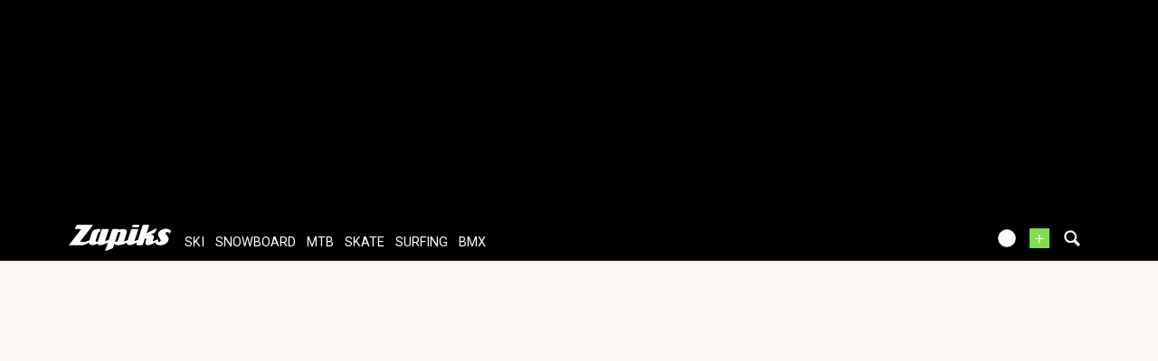

--- FILE ---
content_type: text/html; charset=UTF-8
request_url: https://www.zapiks.com/spott-s1ep3-jour-blanc.html
body_size: 14554
content:
<!DOCTYPE html>
<html lang="en"  prefix="og: http://ogp.me/ns#" class="">
                
        <head>
            <meta charset="UTF-8" />

            <title>
                SPOTT - S1Ep3 &quot;Jour blanc&quot; - Video            </title>
            <link href='https://fonts.googleapis.com/css?family=Lobster|PT+Sans+Narrow:400,700|Roboto:100,300,400' rel='stylesheet' type='text/css'>
                <meta property="fb:app_id" content="112064338810069" />
    <meta property="og:type" content="video" />
    <meta property="og:title" content="SPOTT - S1Ep3 &quot;Jour blanc&quot;" />
    <meta property="og:url" content="https://www.zapiks.com/spott-s1ep3-jour-blanc.html" />
    <meta property="og:description" content="Voici notre 3&egrave;me &eacute;pisode de la saison qui c&#039;est d&eacute;roul&eacute; aux 7 laux avec un petit crew. Vid&eacute;o tourn&eacute;e avec la GoPro hero 7 black et le canon EOS 750." />
    <meta property="og:image" content="https://i.ytimg.com/vi/5jHmG7dTPBs/maxresdefault.jpg" />
    <meta property="og:site_name" content="Zapiks" />
    <meta property="og:video:url" content="https://www.zapiks.com/spott-s1ep3-jour-blanc.html" />
    <meta name="robots" content="max-snippet:-1, max-image-preview:large, max-video-preview:-1" />
    <meta name="description" content="Voici notre 3&egrave;me &eacute;pisode de la saison qui c&#039;est d&eacute;roul&eacute; aux 7 laux avec un petit crew. Vid&eacute;o tourn&eacute;e avec la GoPro hero 7 black et le canon EOS 750." />
    <meta property="fb:page_id" content="47682834736" />
    <meta property="fb:app_id" content="112064338810069" />
<meta name="viewport" content="width=device-width, initial-scale=1" />                <script type="text/javascript" src="https://97m.fr/j/min/modernizr-5e1d5c2ae.js"></script>
                            <link rel="stylesheet" href="https://zpks.com/c/min/default-rwd-9df92c7fe.css"  type="text/css" media="screen" title="" />

                                    <link rel="stylesheet" href="https://zpks.com/c/min/connected-user-b80aa5bb4.css"  type="text/css" media="screen" title="" />

                                    <link rel="stylesheet" href="https://zpks.com/c/min/mediabox-9df92c7fe.css"  type="text/css" media="screen" title="" />

                                    <link rel="icon" href="/c/i/favicon.ico"  type="image/x-icon" />

                                    <link rel="image_src" href="https://i.ytimg.com/vi/5jHmG7dTPBs/maxresdefault.jpg"  />

                                    <link rel="alternate" href="https://www.zapiks.fr/view/index.php?action=oEmbed&url=%2Fspott-s1ep3-jour-blanc.html&format=xml"  />

                                    <link rel="alternate" href="https://www.zapiks.fr/view/index.php?action=oEmbed&url=%2Fspott-s1ep3-jour-blanc.html&format=json"  />

                                    <link rel="alternate" href="http://www.zapiks.fr/spott-s1ep3-jour-blanc.html"  lang="fr" hreflang="fr" title="SPOTT - S1Ep3 &amp;quot;Jour blanc&amp;quot; - Video" />

                        <script>(function(w,d,s,l,i){w[l]=w[l]||[];w[l].push({'gtm.start':
        new Date().getTime(),event:'gtm.js'});var f=d.getElementsByTagName(s)[0],
    j=d.createElement(s),dl=l!='dataLayer'?'&l='+l:'';j.async=true;j.src=
    'https://www.googletagmanager.com/gtm.js?id='+i+dl;f.parentNode.insertBefore(j,f);
})(window,document,'script','dataLayer','GTM-TSS2LRX');</script>
                            </head>
        <body  class="responsive mediabox en scroll-detect not-connected">
                        <div id="top"></div>
            <a href="#top" class="arrow-navigation to-top" aria-label="Aller en haut de la page">
                <b class="arrow"></b>
            </a>
            <a href="#corporate_footer" class="arrow-navigation to-bottom" aria-label="Aller en bas de la page">
                <b class="arrow"></b>
            </a>
                        <div id="top"></div>
                    <div class="container-header guest webview-hidden">
            <div class="pub pub_banner_h  hidden-phone" data-zone="487"><ins data-revive-id="e170c58adbfa93764e2dfc8aed0c82d0" data-revive-zoneid="487"><div class="placeholder"><div></div></div></ins><script async src="//ads.1997media.com/delivery/asyncjs2.php"></script></div>            <div class="header header-main">

                <div class="header-logo">
                    <a class="brand" href="/">
                        <svg xmlns="http://www.w3.org/2000/svg" xmlns:a="http://ns.adobe.com/AdobeSVGViewerExtensions/3.0/" xmlns:xlink="http://www.w3.org/1999/xlink" class="" enable-background="new 0 0 646 167" height="167px" overflow="visible" version="1.1" viewBox="0 0 646 167" width="646px" x="0px" y="0px" xml:space="preserve">
<defs>
</defs>
<path d="M634.736,30.928c-4.396-2.272-9.13-3.803-14.18-4.6c-1.084-0.228-2.154-0.397-3.215-0.512  c-1.06-0.111-2.163-0.17-3.32-0.17c-1.233-0.112-2.562-0.112-3.985,0c-1.424,0.113-2.845,0.228-4.267,0.339  c-7.96,1.022-15.934,3.976-23.93,8.858c-8.001,4.88-13.36,11.525-16.095,19.931c-1.329,4.085-1.576,7.778-0.739,11.068  c0.834,3.293,2.04,6.417,3.62,9.366c2.411,4.319,4.347,7.781,5.807,10.394c1.267,2.498,2.45,4.8,3.559,6.897  c1.108,2.1,1.779,3.32,2.018,3.662c0.623,0.908,0.98,1.874,1.049,2.896c0.067,1.023-0.074,2.103-0.446,3.237  c-0.108,0.34-0.245,0.652-0.388,0.936c-0.152,0.285-0.283,0.597-0.397,0.938c-0.449,0.683-0.952,1.334-1.503,1.959  c-0.547,0.627-1.205,1.223-1.97,1.785c-0.912,0.686-1.795,1.195-2.662,1.537c-0.86,0.342-1.751,0.509-2.675,0.509  c-1.503,0-2.792-0.398-3.858-1.191c-1.07-0.795-1.805-1.817-2.204-3.065c-0.727-2.045-0.844-4.23-0.382-6.558  c0.469-2.325,0.469-2.325,0.469-2.325c0.768-2.61-1.504-3.681-5.042-2.378c0,0-3.884,1.43-6.929,2.811  c-5.272,2.047-17.866,6.771-18.693,7.001c-1.013,0.283-1.871,0.428-2.56,0.428c-0.465,0-0.835-0.114-1.104-0.339  c-0.271-0.23-0.338-0.569-0.188-1.024c1.183-3.636,2.371-7.297,3.57-10.982c1.202-3.696,2.369-7.3,3.517-10.819  c1.735-5.338,1.067-9.51-1.993-12.519c-3.068-3.011-6.815-4.97-11.255-5.876c-1.076-0.228-2.168-0.425-3.271-0.596  c-1.096-0.174-2.17-0.258-3.206-0.258l-0.219,0.028c1.166-0.611,2.329-1.186,3.368-1.651l19.675-8.77  c3.198-1.427,6.787-5.287,7.978-8.582l5.913-16.389c1.189-3.293-0.39-4.685-3.508-3.089L508.3,45.706  c-3.116,1.595-8.067,4.463-11.004,6.374c0,0-3.313,2.154-4.392-0.353L507.462,6.96c1.164-3.586-0.967-6.523-4.739-6.523h-27.514  c-3.771,0-7.812,2.937-8.978,6.523L437.09,96.59c-5.967,2.423-18.148,7.364-18.581,7.494c-0.582,0.168-1.097,0.257-1.561,0.257  c-0.579,0-0.998-0.145-1.246-0.43c-0.253-0.28-0.289-0.709-0.105-1.276c2.07-6.358,4.126-12.687,6.175-18.992  c2.051-6.301,4.106-12.633,6.173-18.99c2.032-6.245,4.08-12.549,6.15-18.908c2.064-6.356,4.022-12.384,4.022-12.384  c1.167-3.586-0.965-6.523-4.738-6.523h-30.802c-3.771,0-7.813,2.937-8.979,6.523l-21.087,64.864  c-5.785,2.279-17.572,6.919-18.859,7.389c-1.703,0.627-1.703,0.627-1.703,0.627c-1.988,0.451-2.661-2.113-1.495-5.702l15.823-48.661  c2.475-7.608,1.554-13.397-2.756-17.375c-4.312-3.972-9.762-6.302-16.352-6.981c-0.655-0.119-1.319-0.201-1.994-0.256  c-0.675-0.058-1.361-0.086-2.054-0.086c-1.27,0-2.576,0.028-3.923,0.086c-1.348,0.055-2.693,0.198-4.033,0.423  c-3.307,0.57-6.627,1.452-9.959,2.644c-3.333,1.194-3.333,1.194-3.333,1.194c-2.001,1.014-5.189,1.858-4.476-0.345  c0.717-2.199-1.784-4.001-5.557-4.001h-29.417c-3.771,0-7.812,2.935-8.978,6.521l-20.239,62.251  c-5.071,1.993-19.786,7.766-20.359,7.959c0,0,0,0-0.576,0.173c-0.574,0.168-1.091,0.257-1.554,0.257  c-0.467,0-0.822-0.145-1.076-0.43c-0.254-0.28-0.254-0.28-0.254-0.28c0.083-0.549,1.106-3.931,2.272-7.52l20.4-62.751  c1.167-3.585-0.966-6.522-4.739-6.522h-30.976c-3.772,0-7.48,1.917-8.241,4.259c-0.762,2.342-22.196,68.251-22.196,68.251  c-1.166,3.589-2.271,5.763-3.57,7.435c0,0-0.92,0.877-2.239,1.389c-1.328,0.509-2.618,0.767-3.889,0.767  c-2.315,0-4.197-0.767-5.665-2.303c-1.463-1.531-1.736-3.717-0.812-6.555c1.224-3.75,2.442-7.495,3.656-11.24  c1.218-3.751,2.458-7.552,3.714-11.416c1.214-3.744,2.433-7.491,3.653-11.239c1.216-3.749,2.436-7.496,3.655-11.244  c0.924-2.838,2.598-4.964,4.901-6.556c2.585-1.788,6.335-2.288,6.335-2.288c0.179,0,4.807-15.588,4.807-15.588  c-0.888-0.469-6.239-3.724-14.703-3.672c-0.576,0.003-12.14-0.052-25.253,6.812c-7.364,3.854-11.559,11.854-11.559,11.854  c-1.793,3.317-4.219,8.967-5.385,12.554l-12.942,39.811c-1.132,0.745-2.225,1.454-3.272,2.125  c-2.044,1.31-16.133,7.298-19.733,8.431c-3.607,1.135-7.768,1.705-12.5,1.705c-2.085,0-4.161,0-6.243,0  c-2.076,0-4.137-0.057-6.179-0.172c-2.195,0-4.337,0-6.414,0s-2.076,0-2.076,0c-2.286,0-2.273-2.444,0.03-5.431L150.313,5.87  c2.303-2.987,1.101-5.432-2.671-5.432H56.897c-3.772,0-8.24,2.761-9.928,6.133l-7.207,14.396c-1.689,3.372,0.016,6.133,3.788,6.133  h29.417c3.772,0,4.972,2.442,2.665,5.426L0,130.396c14.197,0,28.402,0,42.607,0c14.213,0,28.411,0,42.621,0  c1.382,0,2.797-0.082,4.237-0.252c1.444-0.172,2.889-0.37,4.352-0.596c5.569-1.136,11.185-3.155,16.862-6.047  c3.551-1.812,10.424-5.354,16.081-8.752c0.069,1.256,0.323,2.849,1.064,4.493c1.604,3.575,4.254,6.272,7.938,8.086  c1.898,0.912,4.038,1.622,6.411,2.135c2.373,0.511,4.832,0.763,7.375,0.763c0.232,0,0.431,0,0.602,0c0.177,0,0.322,0,0.433,0  c5.234-0.115,10.579-1.19,16.038-3.231c5.452-2.044,9.039-4.828,9.039-4.828c2.979-2.311,5.381,0.764,7.102,2.446  c0,0,0.234,0.928,3.55,2.804c3.318,1.874,7.161,2.866,11.506,2.979c0.119,0,0.231,0,0.347,0c0.114,0,0.233,0,0.352,0  c1.266,0,2.562-0.082,3.886-0.252c1.328-0.172,1.328-0.172,1.328-0.172c1.348-0.142,3.929-0.601,5.735-1.021c0,0,0,0,1.723-0.512  c1.726-0.51,1.726-0.51,1.726-0.51c1.926-0.798,10.814-3.702,18.053-6.763c2.395-1.016,9.998-4.111,16.265-6.837l-15.654,48.146  c-1.165,3.589,0.757,5.406,4.273,4.039l36.587-14.215c3.516-1.367,7.347-5.421,8.512-9.008l7.233-22.261  c1.778,3.066,4.497,5.365,8.148,6.898c3.664,1.534,7.729,2.354,12.196,2.467c0.653,0.118,1.303,0.172,1.935,0.172  c0.638,0,1.301,0,1.993,0c1.152,0,2.288-0.029,3.407-0.086c1.112-0.054,2.25-0.086,3.407-0.086c7.88-0.79,12.745-2.071,18.049-3.663  c5.315-1.589,10.578-3.62,17.487-6.555c2.053-0.87,7.978-3.26,12.667-5.397c-0.647,4.406,0.423,7.921,3.256,10.507  c3.603,3.295,8.413,4.938,14.419,4.938c6.234,0,12.802-1.644,19.708-4.938c5.672-2.703,18.688-8.022,26.818-12.035l-3.453,10.622  c-1.167,3.588,0.965,6.521,4.735,6.521h27.513c3.771,0,7.811-2.934,8.978-6.521l11.557-35.549c0.268-0.111,3.223-0.511,3.456-0.511  c2.314,0,3.985,0.712,5.024,2.133c1.044,1.419,1.14,3.434,0.292,6.043c-0.41,1.25-0.827,2.528-1.249,3.833  c-0.425,1.306-0.84,2.586-1.248,3.832c-0.445,1.366-0.879,2.697-1.301,4.004c-0.426,1.305-0.84,2.583-1.244,3.832  c-1.992,6.132-1.43,10.87,1.698,14.223c3.126,3.35,7.693,5.025,13.698,5.025c6.47,0,12.695-1.392,18.678-4.175  c4.969-2.312,21.438-9.238,28.757-12.634c0.364,2.385,1.163,4.64,2.465,6.756c2.087,3.182,5.006,5.482,8.758,6.904  c3.757,1.417,7.753,2.353,12,2.805c1.382,0,2.756,0.032,4.127,0.086c1.364,0.057,2.68,0.086,3.952,0.086  c2.775,0,6.221-0.396,10.354-1.194c4.126-0.791,8.489-1.871,13.092-3.235c0.262-0.113,0.522-0.196,0.774-0.254  c0.245-0.059,0.505-0.138,0.771-0.255c18.522-8.043,24.108-22.995,24.108-22.995c0.489-0.794,0.856-1.56,1.091-2.297  c0.243-0.739,0.494-1.505,0.75-2.302c1.557-4.428,1.883-8.545,0.981-12.348c-0.895-3.804-2.522-7.24-4.872-10.308  c-0.985-1.248-1.964-2.496-2.945-3.744c-0.978-1.249-1.898-2.5-2.762-3.751c-1.017-1.136-2.013-2.327-2.997-3.576  c-0.978-1.248-1.958-2.498-2.935-3.747c-0.472-0.682-0.885-1.361-1.248-2.042c-0.355-0.682-0.574-1.418-0.66-2.215  c-0.05-0.57-0.069-1.135-0.054-1.705c0.011-0.564,0.086-1.079,0.236-1.532c0.407-1.248,1.179-2.383,2.323-3.405  c1.14-1.022,2.705-1.76,4.7-2.216c0.388-0.114,0.729-0.199,1.039-0.254c0.309-0.057,0.633-0.088,0.979-0.088  c0.384-0.109,0.722-0.167,1.014-0.167c0.287,0,0.604,0,0.954,0c2.999,0,5.613,0.824,7.85,2.467c2.24,1.647,4.255,3.438,6.054,5.369  c0.313,0.452,0.686,0.907,1.114,1.361c0.433,0.452,0.433,0.452,0.433,0.452c0.375,0.5,6.498-16.973,6.498-16.973  C642.729,36.096,639.135,33.199,634.736,30.928z M325.326,55.284c-1.11,3.407-2.215,6.812-3.325,10.219  c-1.106,3.406-2.231,6.871-3.378,10.393c-1.324,4.084-2.664,8.203-4.018,12.348c-1.345,4.145-2.662,8.205-3.955,12.178  c-0.922,2.841-2.555,5.023-4.907,6.559c-2.344,1.533-4.669,2.298-6.978,2.298c-1.198,0.112-3.578-0.824-3.578-0.824  c-0.803-0.893-2.279-1.423-1.114-5.012l17.483-54.291c1.219-0.906,2.479-1.587,3.783-2.045c1.304-0.451,2.529-0.679,3.685-0.679  c2.347-0.112,4.214,0.624,5.605,2.215C326.013,50.232,326.249,52.448,325.326,55.284z" fill="#FFFFFF"></path>
<path d="M405.965,16.282h29.687c3.773,0,7.708-2.968,8.751-6.593l0.887-3.098C446.331,2.966,444.097,0,440.322,0  h-29.691c-3.771,0-7.71,2.966-8.746,6.591l-0.887,3.098C399.959,13.314,402.194,16.282,405.965,16.282z" fill="#FFFFFF"></path>
</svg>                    </a>
                </div>
                <div class="header-social-user">
                                <nav class="header-navigation-bar header-navigation-user header-navigation-search">
                <ul class="nav navigation navigation-top header-navigation">
                    <li class="navigation-top-item">
                        <a href="/search.php" class="search-icon navigation-top-link js-toggle-search">
                            <svg xmlns="http://www.w3.org/2000/svg" class="" enable-background="new 0 0 20 20" version="1.1" viewBox="0 0 20 20" x="0px" y="0px" xml:space="preserve">
<path d="M17.545,15.467l-3.779-3.779c0.57-0.935,0.898-2.035,0.898-3.21c0-3.417-2.961-6.377-6.378-6.377  C4.869,2.1,2.1,4.87,2.1,8.287c0,3.416,2.961,6.377,6.377,6.377c1.137,0,2.2-0.309,3.115-0.844l3.799,3.801  c0.372,0.371,0.975,0.371,1.346,0l0.943-0.943C18.051,16.307,17.916,15.838,17.545,15.467z M4.004,8.287  c0-2.366,1.917-4.283,4.282-4.283c2.366,0,4.474,2.107,4.474,4.474c0,2.365-1.918,4.283-4.283,4.283  C6.111,12.76,4.004,10.652,4.004,8.287z"></path>
</svg>                        </a>
                    </li>
                </ul>

            </nav>


            
        <nav class="header-navigation-bar header-navigation-user pull-right">
            <ul class="nav navigation navigation-top header-navigation">
                <li class="navigation-top-item">
                    <a class="navigation-top-link nav-top-link-upload"
                       href="/upload/"
                       title="upload your video now!"
                       >+</a>
                </li>
            </ul>
        </nav>
                <script type="text/javascript">var session_info = {"connected":"not-connected","username":"","xss-key":"3TPg158Zm8HhaT1Aw4rd9lY06umGcwXG"};</script>
                    <nav class="header-navigation-bar header-navigation-user js-user-navigation">
                                    <ul class="nav navigation navigation-top navigation-top-user header-navigation js-not-connected">
                                                <li class="navigation-top-item" id="user-nav">
                            <a href="/connect/" class="navigation-top-link login_link">
                                <svg data-src="/i/entypo/circle-with-user.svg" class="login"></svg>
                            </a>
                        </li>
                    </ul>
                                </nav>

                            <!-- notifiations -->
                    <nav class="header-navigation-bar header-navigation-notification">
                    
                <ul class="navigation navigation-top header-navigation navigation-top-notification js-user-connected">
                    <li class="navigation-top-item js-delay-for-close right-align" id="notifications">
                        <a href="/utils/notifications.php" class="notifications navigation-top-link"
                           title="Notifications">
                            <svg xmlns="http://www.w3.org/2000/svg" xmlns:xlink="http://www.w3.org/1999/xlink" class="" enable-background="new 0 0 20 20" version="1.1" viewBox="0 0 20 20" x="0px" y="0px" xml:space="preserve">
<path d="M14.65,8.512c-2.28-4.907-3.466-6.771-7.191-6.693C6.132,1.846,6.45,0.857,5.438,1.232C4.428,1.607,5.295,2.156,4.261,3.005  c-2.902,2.383-2.635,4.587-1.289,9.84c0.567,2.213-1.367,2.321-0.602,4.465c0.559,1.564,4.679,2.219,9.025,0.607  c4.347-1.613,7.086-4.814,6.527-6.378C17.157,9.394,15.611,10.578,14.65,8.512z M10.924,16.595c-3.882,1.44-7.072,0.594-7.207,0.217  c-0.232-0.65,1.253-2.816,5.691-4.463c4.438-1.647,6.915-1.036,7.174-0.311C16.735,12.467,14.807,15.154,10.924,16.595z   M9.676,13.101c-2.029,0.753-3.439,1.614-4.353,2.389c0.643,0.584,1.847,0.726,3.046,0.281c1.527-0.565,2.466-1.866,2.095-2.904  c-0.005-0.013-0.011-0.023-0.016-0.036C10.197,12.913,9.94,13.002,9.676,13.101z"></path>
</svg>                            <span class="badge badge-notifications js-notification-counter"></span>
                        </a>
                        <div
                            class="navigation navigation-sub header-navigation-notification-list">
                            <div class="navigation-sub-block notifications-title">
                                <div class="pull-right notifications-links"><a
                                        href="/utils/notifications.php?action=markAllAsRead"
                                        class="js-mark-notifications-as-read">
                                        Marquer comme lu</a> -
                                    <a href="/utils/notifications.php">Paramètres</a>
                                </div>
                                <div class="navigation-top-link">Notifications</div>
                            </div>
                            <ul class="navigation notification-list-container js-notifications-list-container">
                            </ul>
                            <div class="navigation-sub-block">
                                <a href="/utils/notifications.php"
                                   class="see-more-link">Voir tout</a>
                            </div>
                        </div>
                    </li>
                </ul>

                                    </nav> <!-- /header-navigation-notification -->
                                    </div>
                <nav class="header-navigation-bar header-navigation-main">
                    <ul class="nav navigation navigation-top header-navigation">
                                    <li class="navigation-top-item active"
                id="ski">
                <a href="/ski_/" class="navigation-top-link "
                   title="ski videos">ski</a>
                                </li>            <li class="navigation-top-item active"
                id="snowboard">
                <a href="/snowboard_/" class="navigation-top-link "
                   title="snowboard videos">snowboard</a>
                                </li>            <li class="navigation-top-item active"
                id="mtb">
                <a href="/mountainbike_/" class="navigation-top-link "
                   title="mtb videos">mtb</a>
                                </li>            <li class="navigation-top-item active right-align"
                id="skate">
                <a href="/skate_/" class="navigation-top-link "
                   title="skate videos">skate</a>
                                </li>            <li class="navigation-top-item active right-align"
                id="surfing">
                <a href="/surf_/" class="navigation-top-link "
                   title="surfing videos">surfing</a>
                                </li>            <li class="navigation-top-item active right-align"
                id="bmx">
                <a href="/bmx_/" class="navigation-top-link "
                   title="bmx videos">bmx</a>
                                </li>                        <li class="clearfix" style="clear:both;float:none;"></li>
                    </ul>
                </nav>
                                <div class="header-search-box search-box js-ajax-search">
                <form action="/search.php" method="get" class="search-form" data-more-results="voir plus de r&eacute;sultats" data-no-results="No search results">
                    <input type="hidden" name="per_page" value="5" />
                                        <input type="hidden" name="action" value="search" />
                                            <input class="search-q" type="text" placeholder="..." name="q" autocomplete="off" />
                    <button type="submit"> <svg xmlns="http://www.w3.org/2000/svg" class="" enable-background="new 0 0 20 20" version="1.1" viewBox="0 0 20 20" x="0px" y="0px" xml:space="preserve">
<path d="M17.545,15.467l-3.779-3.779c0.57-0.935,0.898-2.035,0.898-3.21c0-3.417-2.961-6.377-6.378-6.377  C4.869,2.1,2.1,4.87,2.1,8.287c0,3.416,2.961,6.377,6.377,6.377c1.137,0,2.2-0.309,3.115-0.844l3.799,3.801  c0.372,0.371,0.975,0.371,1.346,0l0.943-0.943C18.051,16.307,17.916,15.838,17.545,15.467z M4.004,8.287  c0-2.366,1.917-4.283,4.282-4.283c2.366,0,4.474,2.107,4.474,4.474c0,2.365-1.918,4.283-4.283,4.283  C6.111,12.76,4.004,10.652,4.004,8.287z"></path>
</svg></button>
                </form>
                <div class="search-results">
                    <img src="/i/loading-mac.gif" class="loading" />
                    <div class="js-search-results"></div>
                    <div class="clearfix"></div>
                </div>
            </div>
            </div>

        </div>
                <div class="js-feedback-container page-alert">
        </div>
                                            <div id="container" class="container-semifluid">
                            <div class="video-content-view" itemprop="video" itemscope itemtype="http://schema.org/VideoObject">


        <div class="video-content-main video-content-view-player">
                        <div class="player-container">
                                <div class="embed">
                            <style>
            .jw-skin-bekle .jw-dock-button, .jw-skin-bekle .jw-controlbar, .jw-skin-bekle .jw-display-icon-container, .jw-skin-bekle .jw-time-tip, .jw-skin-bekle .jw-volume-tip, .jw-skin-bekle .jw-menu, .jw-skin-bekle .jw-skip
            {
                border-radius: 0;
            }
            .jw-skin-bekle .jw-menu .jw-active-option
            {
                background: transparent !important;
                color: #7ede4e !important;
            }
            .jw-skin-bekle .jw-dock-button
            {
                float: left;
                margin: 0;
            }
            .jw-skin-bekle .jw-logo-top-right
            {
                top: 0.5em !important;
            }
            .jw-skin-bekle .jw-title
            {
                background: none;
                padding-right: 0 !important;
                top: 50%;
                text-align: center;
            }
            .jw-skin-bekle .jw-title-primary
            {
                background: rgba(0,0,0,0.6);
                width: auto;
                display: inline;
                padding: 0.75em;
            }
            .jw-skin-bekle .jw-title-primary:after
            {
                font-family: jw-icons;
                -webkit-font-smoothing: antialiased;
                font-style: normal;
                font-weight: 400;
                text-transform: none;
                background-color: transparent;
                font-variant: normal;
                -webkit-font-feature-settings: "liga";
                -ms-font-feature-settings: "liga" 1;
                -o-font-feature-settings: "liga";
                font-feature-settings: "liga";
                -moz-osx-font-smoothing: grayscale;
                vertical-align: middle!important;
                font-size: 2em;
                margin-left: 5px;
                content: "\E60E";
            }
            .jw-skin-bekle .jw-slider-horizontal
            {
                background: none !important;
            }
            .jw-skin-bekle .jw-display-icon-container
            {
                display: none;
            }
            .jw-skin-bekle .jw-plugin-related .jw-related-col-4 .jw-related-thumb
            {
                width: 24%;
                margin: 0.5%;
            }
            .jw-skin-bekle .jw-plugin-related .jw-related-col-3 .jw-related-thumb
            {
                width: 32.3%;
                margin: 0.5%;
            }
            .jw-skin-bekle .jw-plugin-related .jw-related-col-2 .jw-related-thumb
            {
                width: 49%;
                margin: 0.5%;
            }
            .jw-skin-bekle .jw-related-thumb-cover
            {
                background-color: rgba(0,0,0,.5) !important;
                display: block !important;

            }
            .jw-skin-bekle .jw-related-thumb-title
            {
                display: block !important;
            }
        </style>
        <div style="height : 0; padding-bottom: 56.25%;" class="embed-container">
                    </div>
                        </div>
            </div>
                        <div class="content-view-title-mobile visible-phone">
                SPOTT - S1Ep3 &quot;Jour blanc&quot;            </div>
            <div>
                <div class="content-view-about">
                    <meta itemprop="duration" content="00:00"/>
                    <meta itemprop="thumbnailUrl" content="https://i.ytimg.com/vi/5jHmG7dTPBs/maxresdefault.jpg"/>
                    <meta itemprop="uploadDate" content="2020-04-28 21:58:00"/>
                    <h1 itemprop="name">SPOTT - S1Ep3 &quot;Jour blanc&quot;</h1>
                                        <div class="video-content-user">
                        <div class="video-content-user-avatar">
                                    <div class="avatar-container">
            <div class="avatar-content" itemprop="name" content="Spott">
                <span title="Spott" alt="Spott" class="user-avatar">
                    <img itemprop="image" class="user-avatar-img avatar_2" src="https://zpks.com/p/3/3/338821/profile-14d4-2.jpg" alt="Spott" title="Spott"/>
                </span>
            </div>
        </div>                        </div>
                        <a class="video-content-user-link" href="/profil/spott/">
                            <strong>Spott</strong>
                        </a>
                        <br/>
                        <a href="/other_/">other</a> Video                        <br/>
                        Published 28/04/2020 - 21:58                        <div class="clearfix"><!--w3c--></div>
                        <br />
                                            </div>
                </div>
                <div class="content-view-social">
                    <div class="user-info">

                        <a href="/other_/">other</a> Video                        <br/>
                        Published 28/04/2020 - 21:58<br />
                        from <a class="video-content-user-link" href="/profil/spott/"><strong>Spott</strong></a>
                    </div>

                    <!-- block social et partage -->
                    <div class="video-social">
                                <div id="facebook-like">

                    </div>
                <div class="twitter_share twitter-share">
                    <a href="http://twitter.com/share" data-count="horizontal"
                            data-via="zapiks"
                                data-url="https://zpx.me/trVfPT"
                                data-lang="en"
                                data-counturl="https://www.zapiks.com/spott-s1ep3-jour-blanc.html"
                                data-related="zapiks:Want more other news and videos? Click follow!"
                                data-text="SPOTT - S1Ep3 "Jour blanc" - "
                 
            class="twitter-share-button">
            Tweet
        </a>
        <a href="http://twitter.com/share?via=zapiks&url=https%3A%2F%2Fzpx.me%2FtrVfPT&lang=en&counturl=https%3A%2F%2Fwww.zapiks.com%2Fspott-s1ep3-jour-blanc.html&related=zapiks%3AWant+more+other+news+and+videos%3F+Click+follow%21&text=SPOTT+-+S1Ep3+%22Jour+blanc%22+-+" target="_blank" class="tweet_button">&nbsp;</a>
                    <div class="clearfix"><!--w3c--></div>
        </div>
                                <div class="clearfix"><!--w3c--></div>
                                        <div class="modal hide fade" role="dialog" id="modal_share">
                    <div class="modal-header">
                        <button class="close" aria-hidden="true" data-dismiss="modal" type="button"></button>
                        <h3>
                            Copy this HTML to put this video on your site, blog or MySpace                        </h3>
                    </div>
                    <div class="share-modal modal-body">
                        <!--w3c-->
                    </div>
                    <div class="modal-footer">
                        <button class="btn btn-primary" data-dismiss="modal">
                            Fermer                        </button>
                    </div>
                </div>
                <a title="Sharing SPOTT - S1Ep3 &quot;Jour blanc&quot;" class="btn btn-primary btn-mini modal-share-btn" data-toggle="modal" data-target="#modal_share" href="/spott-s1ep3-jour-blanc.html?action=content_publish&ajax=1&width=800&height=500" rel="nofollow">
                    <i class="icon-retweet icon-white"></i>
                    <span>Share video</span>
                </a>
                                    </div>
                </div>

                <div class="content-view-description">
                                <div class="media-description js-media-description" itemprop="description">
                <div class="description-text js-description-text">
                    Voici notre 3&egrave;me &eacute;pisode de la saison qui c&#039;est d&eacute;roul&eacute; aux 7 laux avec un petit crew. Vid&eacute;o tourn&eacute;e avec la GoPro hero 7 black et le canon EOS 750.                </div>
                <a href="#" class="description-see-all-action js-description-see-all" style="display:none;" title="Voir toute la description">
                    <i class="icon-plus-sign"></i>
                </a>
                <a href="#" class="description-see-all-action js-description-see-less" style="display:none;">
                    <i class="icon-minus-sign"></i>
                </a>
            </div>
                        <div class="media-keywords">
                <a href="/_gopro-hypersmooth-ski/" title="gopro hypersmooth ski" class="tag40 bs-label">gopro hypersmooth ski</a>  <a href="/_powder-5/" title="powder" class="tag40 bs-label">powder</a>  <a href="/_gopro-1/" title="gopro" class="tag50 bs-label">gopro</a>  <a href="/_powder-3/" title="powder" class="tag40 bs-label">powder</a>  <a href="/_snow-2/" title="snow" class="tag40 bs-label">snow</a>  <a href="/_canon-1/" title="canon" class="tag40 bs-label">canon</a>  <a href="/_gopro-hero-8/" title="gopro hero 8" class="tag40 bs-label">gopro hero 8</a>  <a href="/_freeride-1/" title="freeride" class="tag70 bs-label">freeride</a>  <a href="/_ski-1/" title="ski" class="tag60 bs-label">ski</a>  <a href="/_les-sept-laux/" title="les sept laux" class="tag40 bs-label">les sept laux</a>  <a href="/_powpow-1/" title="powpow" class="tag40 bs-label">powpow</a>  <a href="/_snow-1/" title="snow" class="tag50 bs-label">snow</a>  <a href="/_skiing-1/" title="skiing" class="tag40 bs-label">skiing</a>  <a href="/_gopro-ski-1/" title="gopro ski" class="tag40 bs-label">gopro ski</a>  <a href="/_gopro-hero-7/" title="gopro hero 7" class="tag40 bs-label">gopro hero 7</a>  <a href="/_skier-1/" title="skier" class="tag40 bs-label">skier</a>  <a href="/_alps-1/" title="alps" class="tag40 bs-label">alps</a>  <a href="/_mountain-1/" title="mountain" class="tag40 bs-label">mountain</a>                                     <a href="/_bastien-1/" title="bastien" class="bs-label bs-label-inverse">bastien</a> <a href="/_tao-1/" title="tao" class="bs-label bs-label-inverse">tao</a>                                </div>
                            </div>

            </div>
        </div>

        <div class="clearfix"></div>
    </div>

                    </div>
                
            <div class="container-ad  hidden-phone">
                <div class="pub pub_banner_top  hidden-phone" data-zone="490"><ins data-revive-id="e170c58adbfa93764e2dfc8aed0c82d0" data-revive-zoneid="490"><div class="placeholder"><div></div></div></ins><script async src="//ads.1997media.com/delivery/asyncjs2.php"></script></div>            </div>

                            <div class="container-semifluid ">
                            <div class="associated-content">
            <div class="clearfix"><!--w3c--></div>
                            <h2 class="headings-inverse hidden-phone">
                    Vidéos associées                </h2>
                <div class="teasers-bigimage teasers-associated list-container">
                    <div class="teaser-zoom teaser-video teaser-with-thumb js-teaser-item list-block">
            <a href="/pow-pow-a-hokkaido-ski-japan.html" title="Video - Pow Pow à Hokkaido... Ski Japan 2017" class="js-no-tooltip teaser-video-content">
                <div class="teaser-thumbnail" style="background-image : url('https://i.ytimg.com/vi/0Sl5YDdy7Bg/hqdefault.jpg')" /></div>
                <div class="teaser-info js-dot">
                                                <div class="accomplishment accomplishment-teaser accomplishment-views-1000 accomplishment-en">
                                <span class="label"></span>
                            </div>
                                                <span class="teaser-sport">
                            Other                        </span>
                        <span class="teaser-user">
                            from mike64                        </span>
                        <span class="teaser-date js-timeago" datetime="2017-02-12T20:09:00+01:00">
                            February 12, 2017                        </span>
                                            <div class="teaser-intro"></div>
                </div>
                <div class="teaser-title-block js-teaser-title">
                                            <span class="teaser-avatar">
                            <img src="" />
                        </span>
                                            <span class="teaser-title">
                        Pow Pow à Hokkaido... Ski Japan 2017                    </span>
                                                <div class="teaser-counters">
            <span class="teaser-counter">
                1 368 Views            </span>
        </div>
        
                </div>
            </a>
        </div>
        <div class="teaser-zoom teaser-video teaser-with-thumb js-teaser-item list-block">
            <a href="/pow-pow-a-hokkaido-ski-japan-984.html" title="Video - Pow Pow à Hokkaido... Ski Japan 2017" class="js-no-tooltip teaser-video-content">
                <div class="teaser-thumbnail" style="background-image : url('https://i.ytimg.com/vi/0Sl5YDdy7Bg/hqdefault.jpg')" /></div>
                <div class="teaser-info js-dot">
                                                <div class="accomplishment accomplishment-teaser accomplishment-views-1000 accomplishment-en">
                                <span class="label"></span>
                            </div>
                                                <span class="teaser-sport">
                            Other                        </span>
                        <span class="teaser-user">
                            from mike64                        </span>
                        <span class="teaser-date js-timeago" datetime="2017-02-12T20:09:00+01:00">
                            February 12, 2017                        </span>
                                            <div class="teaser-intro"></div>
                </div>
                <div class="teaser-title-block js-teaser-title">
                                            <span class="teaser-avatar">
                            <img src="" />
                        </span>
                                            <span class="teaser-title">
                        Pow Pow à Hokkaido... Ski Japan 2017                    </span>
                                                <div class="teaser-counters">
            <span class="teaser-counter">
                1 368 Views            </span>
        </div>
        
                </div>
            </a>
        </div>
        <div class="teaser-zoom teaser-video teaser-with-thumb js-teaser-item list-block">
            <a href="/heliski-and-freeride-2016-gu.html" title="Video - Heliski and Freeride - 2016 - Gudauri Ski Resort. Georgia. Heliski Caucasus - Heliksir." class="js-no-tooltip teaser-video-content">
                <div class="teaser-thumbnail" style="background-image : url('https://i.ytimg.com/vi/Q7Sp-9_PnuI/hqdefault.jpg')" /></div>
                <div class="teaser-info js-dot">
                                                <div class="accomplishment accomplishment-teaser accomplishment-views-10000 accomplishment-en">
                                <span class="label"></span>
                            </div>
                                                <span class="teaser-sport">
                            Other                        </span>
                        <span class="teaser-user">
                            from Andrey Birukov                        </span>
                        <span class="teaser-date js-timeago" datetime="2016-10-05T13:11:00+02:00">
                            October 5, 2016                        </span>
                                            <div class="teaser-intro"></div>
                </div>
                <div class="teaser-title-block js-teaser-title">
                                            <span class="teaser-avatar">
                            <img src="" />
                        </span>
                                            <span class="teaser-title">
                        Heliski and Freeride - 2016 - Gudauri Ski Resort. Georgia. Heliski Caucasus - Heliksir.                    </span>
                                                <div class="teaser-counters">
            <span class="teaser-counter">
                15 619 Views            </span>
        </div>
        
                </div>
            </a>
        </div>
        <div class="teaser-zoom teaser-video teaser-with-thumb js-teaser-item list-block">
            <a href="/emilien-weber-skitape-17-61a.html" title="Video - Emilien Weber - Skitape &#039;17" class="js-no-tooltip teaser-video-content">
                <div class="teaser-thumbnail" style="background-image : url('https://i.ytimg.com/vi/NAhNcZd0Ii4/hqdefault.jpg')" /></div>
                <div class="teaser-info js-dot">
                                            <div class="teaser-play-button play-button"><!--W3C--></div>
                                                    <span class="teaser-sport">
                            Other                        </span>
                        <span class="teaser-user">
                            from Emil67                        </span>
                        <span class="teaser-date js-timeago" datetime="2017-05-14T18:44:00+02:00">
                            May 14, 2017                        </span>
                                            <div class="teaser-intro"></div>
                </div>
                <div class="teaser-title-block js-teaser-title">
                                            <span class="teaser-avatar">
                            <img src="https://zpks.com/p/1/0/100873/profile-a38e-2.jpg" />
                        </span>
                                            <span class="teaser-title">
                        Emilien Weber - Skitape &#039;17                    </span>
                                                <div class="teaser-counters">
            <span class="teaser-counter">
                346 Views            </span>
        </div>
        
                </div>
            </a>
        </div>
        <div class="teaser-zoom teaser-video teaser-with-thumb js-teaser-item list-block">
            <a href="/freeride-les-dangers-de-la-m.html" title="Video - FREERIDE : les dangers de la montagne ! (feat. Victor de Le Rue, Victor Daviet &amp; Thomas Delfino)" class="js-no-tooltip teaser-video-content">
                <div class="teaser-thumbnail" style="background-image : url('https://i.ytimg.com/vi/LECqx_yT5ho/hqdefault.jpg')" /></div>
                <div class="teaser-info js-dot">
                                                <div class="accomplishment accomplishment-teaser accomplishment-views-10000 accomplishment-en">
                                <span class="label"></span>
                            </div>
                                                <span class="teaser-sport">
                            Other                        </span>
                        <span class="teaser-user">
                            from fourinas42                        </span>
                        <span class="teaser-date js-timeago" datetime="2019-11-16T09:08:00+01:00">
                            November 16, 2019                        </span>
                                            <div class="teaser-intro"></div>
                </div>
                <div class="teaser-title-block js-teaser-title">
                                            <span class="teaser-avatar">
                            <img src="" />
                        </span>
                                            <span class="teaser-title">
                        FREERIDE : les dangers de la montagne ! (feat. Victor de Le Rue, Victor Daviet &amp; Thomas Delfino)                    </span>
                                                <div class="teaser-counters">
            <span class="teaser-counter">
                497 994 Views            </span>
        </div>
        
                </div>
            </a>
        </div>
        <div class="teaser-zoom teaser-video teaser-with-thumb js-teaser-item list-block">
            <a href="/around-the-world-with-charli.html" title="Video - Around the World with Charlie - Gopro 2018" class="js-no-tooltip teaser-video-content">
                <div class="teaser-thumbnail" style="background-image : url('https://i.ytimg.com/vi/JH9JU_QTM4A/hqdefault.jpg')" /></div>
                <div class="teaser-info js-dot">
                                                <div class="accomplishment accomplishment-teaser accomplishment-views-1000 accomplishment-en">
                                <span class="label"></span>
                            </div>
                                                <span class="teaser-sport">
                            Other                        </span>
                        <span class="teaser-user">
                            from The Vertical Wanderer                        </span>
                        <span class="teaser-date js-timeago" datetime="2018-12-26T12:30:00+01:00">
                            December 26, 2018                        </span>
                                            <div class="teaser-intro"></div>
                </div>
                <div class="teaser-title-block js-teaser-title">
                                            <span class="teaser-avatar">
                            <img src="https://zpks.com/p/3/5/355330/profile-2c60-2.jpg" />
                        </span>
                                            <span class="teaser-title">
                        Around the World with Charlie - Gopro 2018                    </span>
                                                <div class="teaser-counters">
            <span class="teaser-counter">
                3 584 Views            </span>
        </div>
        
                </div>
            </a>
        </div>
        <div class="teaser-zoom teaser-video teaser-with-thumb js-teaser-item list-block">
            <a href="/around-the-world-with-charli-5b5.html" title="Video - Around the World with Charlie - Gopro 2018" class="js-no-tooltip teaser-video-content">
                <div class="teaser-thumbnail" style="background-image : url('https://i.ytimg.com/vi/JH9JU_QTM4A/hqdefault.jpg')" /></div>
                <div class="teaser-info js-dot">
                                                <div class="accomplishment accomplishment-teaser accomplishment-views-1000 accomplishment-en">
                                <span class="label"></span>
                            </div>
                                                <span class="teaser-sport">
                            Other                        </span>
                        <span class="teaser-user">
                            from The Vertical Wanderer                        </span>
                        <span class="teaser-date js-timeago" datetime="2018-12-26T12:30:00+01:00">
                            December 26, 2018                        </span>
                                            <div class="teaser-intro"></div>
                </div>
                <div class="teaser-title-block js-teaser-title">
                                            <span class="teaser-avatar">
                            <img src="https://zpks.com/p/3/5/355330/profile-2c60-2.jpg" />
                        </span>
                                            <span class="teaser-title">
                        Around the World with Charlie - Gopro 2018                    </span>
                                                <div class="teaser-counters">
            <span class="teaser-counter">
                3 584 Views            </span>
        </div>
        
                </div>
            </a>
        </div>
        <div class="teaser-zoom teaser-video teaser-with-thumb js-teaser-item list-block">
            <a href="/tignes-freeride-parc-de-la-v.html" title="Video - Tignes freeride / parc de la vanoise" class="js-no-tooltip teaser-video-content">
                <div class="teaser-thumbnail" style="background-image : url('https://i.ytimg.com/vi/xJsiXGfyGqI/hqdefault.jpg')" /></div>
                <div class="teaser-info js-dot">
                                            <div class="teaser-play-button play-button"><!--W3C--></div>
                                                    <span class="teaser-sport">
                            Other                        </span>
                        <span class="teaser-user">
                            from andreasbanelli                        </span>
                        <span class="teaser-date js-timeago" datetime="2019-04-11T17:35:00+02:00">
                            April 11, 2019                        </span>
                                            <div class="teaser-intro"></div>
                </div>
                <div class="teaser-title-block js-teaser-title">
                                            <span class="teaser-avatar">
                            <img src="" />
                        </span>
                                            <span class="teaser-title">
                        Tignes freeride / parc de la vanoise                    </span>
                                                <div class="teaser-counters">
            <span class="teaser-counter">
                312 Views            </span>
        </div>
        
                </div>
            </a>
        </div>
                            <div class="clearfix"><!-- clearfix --></div>
                </div>
                    </div>
                                    <div class="clear">&nbsp;</div>
                                        <div class="js-notifications-container floating-notifications notifications-bottom-right "
             data-refresh-rate="60000"
             data-last-timestamp="1765455837"></div>
                                    </div> <!-- END content -->
                                                </div>  <!-- END container -->
                                        <div class="footer_zapiks"></div>
                                <div id="corporate_footer" class="webview-hidden">
            <div id="corporate_footer_content">
                <ul class="corporate_footer_items">
                    <li class="corporate_footer_item_logo">
                        <a href="https://www.1997media.com" class="corporate_footer_link_logo" rel="nofollow">1997&nbsp;MEDIA</a>
                    </li>

                                        <li class="corporate_footer_item">
                        <a href="https://www.1997media.com" class="corporate_footer_link"
                           rel="nofollow">&copy; 2025</a>
                    </li>
                    <li class="corporate_footer_item">
                        <a href="/contact/" class="corporate_footer_link"
                           title="Contact us">contact us</a>
                    </li>
                </ul>
                <div class="clearfix"></div>
            </div>
        </div>
        <!-- nr-check -->
    <script type="text/javascript" src="https://code.jquery.com/jquery-2.2.3.min.js"></script>
    <script type="text/javascript" src="https://code.jquery.com/ui/1.12.1/jquery-ui.min.js"></script>
    <script type="text/javascript" src="https://97m.fr/j/min/jquery-ui-timepicker-addon-5e1d5c2ae.js"></script>
    <script type="text/javascript" src="https://97m.fr/j/min/jquery.ui.datepicker-en-5e1d5c2ae.js"></script>
    <script type="text/javascript" src="https://97m.fr/j/min/default-a952f4482.js"></script>
    <script type="text/javascript" src="https://97m.fr/j/min/connectedUser-59a114e66.js"></script>
    <script type="text/javascript" src="https://97m.fr/j/min/mediabox-5e1d5c2ae.js"></script>
    <script type="text/javascript" src="https://97m.fr/j/min/zapiks-5e1d5c2ae.js"></script>
    <script type="text/javascript" src="https://platform.twitter.com/widgets.js"></script>
                <div class="login_box modal hide fade" id="login_box" style="display:none;">
                    <div class="modal-body">
                        <button type="button" class="close" data-dismiss="modal" aria-hidden="true">×</button>
                        <div class="row-fluid connect-form in-modal">
                            <div class="connect-form-block">
                                        <div class="login-block-form">
            <div class="login-native">

                                    <h4>
                        Connexion sur Zapiks                    </h4>
                    <div class="text-center account-create">
                        <a href="/connect/?action=register">Je veux créer un compte</a>
                    </div>

                    <form action="/connect/" method="post" class="form" id="login-form-0en">
                        <input type="hidden" name="ref" value="" />
                        <div class="control-group">
                            <label for="0en_login" class="control-label">Username / Email address</label>
                            <div class="controls">
                                <input type="text" name="login" value="" id="0en_login" class="span12" />
                            </div>
                        </div>
                        <div class="control-group">
                            <label for="0en_login_password" class="control-label">Password </label>
                            <div class="controls">
                                <input type="password" name="login_password" value="" maxlength="180" id="0en_login_password" class="span12" placeholder="Votre mot de passe" />
                            </div>
                        </div>
                        <div class="control-group">
                            <div class="controls">
                                <label for="0en_is_persistent" class="checkbox">
                                    <input id="0en_is_persistent" name="is_persistent" type="checkbox" checked="checked" value="1" />
                                    remember me                                </label>
                            </div>
                        </div>
                        <button type="submit" class="btn btn-block btn-primary" >Login</button>
                        <br>
                        <div class="text-center">
                            <a href="/connect/?action=sendPassword"  tabindex="-1">forgot password?</a>
                        </div>
                    </form>
                                            
            </div>
        </div>
                                    </div>
                            <div class="connect-form-block">
                                
                                <h4>
                        <span>No account yet?</span>
                        Create your account on Zapiks                    </h4>
                                        <a href="/connect/?action=register" class="btn btn-link btn-block">I want to create an account</a>
                    
                                    </div>
                        </div>
                    </div>
                </div>
                        <script type="text/javascript">
            function statusFacebookChangeCallback(response) {
                // The response object is returned with a status field that lets the
                // app know the current login status of the person.
                // Full docs on the response object can be found in the documentation
                // for FB.getLoginStatus().
                if (response.status === 'connected') {
                    // Logged into your app and Facebook.
                    window.location.href = 'http://www.zapiks.com/connect/?fb_connect=1&ref=%2Fspott-s1ep3-jour-blanc.html';


                } else if (response.status === 'not_authorized') {
                    // The person is logged into Facebook, but not your app.
                    document.getElementById('status').innerHTML = 'Please log ' +
                        'into this app.';
                } else {

                }
            }

            function checkFacebookLoginState() {
                FB.getLoginStatus(function (response) {
                    statusFacebookChangeCallback(response);
                });
            }

        </script>
                        <!-- async Google +1 button script -->
                <script type="text/javascript">
                                (function() {
                    var po = document.createElement('script'); po.type = 'text/javascript'; po.async = true;
                    po.src = 'https://apis.google.com/js/plusone.js';
                    var s = document.getElementsByTagName('script')[0]; s.parentNode.insertBefore(po, s);
                })();
                </script>
                <!-- /async Google +1 button script -->
                <!-- nr-check -->
            </body>
        </html>
        

--- FILE ---
content_type: text/css
request_url: https://zpks.com/c/min/connected-user-b80aa5bb4.css
body_size: 4778
content:
.clearfix{*zoom:1}.clearfix:before,.clearfix:after{display:table;content:"";line-height:0}.clearfix:after{clear:both}.hide-text{font:0/0 a;color:transparent;text-shadow:none;background-color:transparent;border:0}.input-block-level{display:block;width:100%;min-height:28px;-webkit-box-sizing:border-box;-moz-box-sizing:border-box;box-sizing:border-box}/*!
 * Cropper v1.0.0-rc.1
 * https://github.com/fengyuanchen/cropper
 *
 * Copyright (c) 2014-2015 Fengyuan Chen and contributors
 * Released under the MIT license
 *
 * Date: 2015-09-05T04:29:22.355Z
 */.cropper-container{position:relative;overflow:hidden;font-size:0;line-height:0;-ms-touch-action:none;touch-action:none;-webkit-user-select:none;-moz-user-select:none;-ms-user-select:none;user-select:none;direction:ltr !important;-webkit-tap-highlight-color:transparent;-webkit-touch-callout:none}.cropper-container img{display:block;width:100%;min-width:0 !important;max-width:none !important;height:100%;min-height:0 !important;max-height:none !important;image-orientation:0 !important}.cropper-canvas,.cropper-drag-box,.cropper-crop-box,.cropper-modal{position:absolute;top:0;right:0;bottom:0;left:0}.cropper-drag-box{background-color:#fff;filter:alpha(opacity=0);opacity:0}.cropper-modal{background-color:#000;filter:alpha(opacity=50);opacity:.5}.cropper-view-box{display:block;width:100%;height:100%;overflow:hidden;outline:1px solid #69f;outline-color:rgba(102,153,255,0.75)}.cropper-dashed{position:absolute;display:block;filter:alpha(opacity=50);border:0 dashed #eee;opacity:.5}.cropper-dashed.dashed-h{top:33.33333%;left:0;width:100%;height:33.33333%;border-top-width:1px;border-bottom-width:1px}.cropper-dashed.dashed-v{top:0;left:33.33333%;width:33.33333%;height:100%;border-right-width:1px;border-left-width:1px}.cropper-center{position:absolute;top:50%;left:50%;display:block;width:0;height:0;filter:alpha(opacity=75);opacity:.75}.cropper-center:before,.cropper-center:after{position:absolute;display:block;content:" ";background-color:#eee}.cropper-center:before{top:0;left:-3px;width:7px;height:1px}.cropper-center:after{top:-3px;left:0;width:1px;height:7px}.cropper-face,.cropper-line,.cropper-point{position:absolute;display:block;width:100%;height:100%;filter:alpha(opacity=10);opacity:.1}.cropper-face{top:0;left:0;background-color:#fff}.cropper-line{background-color:#69f}.cropper-line.line-e{top:0;right:-3px;width:5px;cursor:e-resize}.cropper-line.line-n{top:-3px;left:0;height:5px;cursor:n-resize}.cropper-line.line-w{top:0;left:-3px;width:5px;cursor:w-resize}.cropper-line.line-s{bottom:-3px;left:0;height:5px;cursor:s-resize}.cropper-point{width:5px;height:5px;background-color:#69f;filter:alpha(opacity=75);opacity:.75}.cropper-point.point-e{top:50%;right:-3px;margin-top:-3px;cursor:e-resize}.cropper-point.point-n{top:-3px;left:50%;margin-left:-3px;cursor:n-resize}.cropper-point.point-w{top:50%;left:-3px;margin-top:-3px;cursor:w-resize}.cropper-point.point-s{bottom:-3px;left:50%;margin-left:-3px;cursor:s-resize}.cropper-point.point-ne{top:-3px;right:-3px;cursor:ne-resize}.cropper-point.point-nw{top:-3px;left:-3px;cursor:nw-resize}.cropper-point.point-sw{bottom:-3px;left:-3px;cursor:sw-resize}.cropper-point.point-se{right:-3px;bottom:-3px;width:20px;height:20px;cursor:se-resize;filter:alpha(opacity=100);opacity:1}.cropper-point.point-se:before{position:absolute;right:-50%;bottom:-50%;display:block;width:200%;height:200%;content:" ";background-color:#69f;filter:alpha(opacity=0);opacity:0}@media(min-width:768px){.cropper-point.point-se{width:15px;height:15px}}@media(min-width:992px){.cropper-point.point-se{width:10px;height:10px}}@media(min-width:1200px){.cropper-point.point-se{width:5px;height:5px;filter:alpha(opacity=75);opacity:.75}}.cropper-bg{background-image:url("[data-uri]")}.cropper-invisible{filter:alpha(opacity=0);opacity:0}.cropper-hide{position:absolute;display:block;width:0;height:0}.cropper-hidden{display:none !important}.cropper-move{cursor:move}.cropper-crop{cursor:crosshair}.cropper-disabled .cropper-drag-box,.cropper-disabled .cropper-face,.cropper-disabled .cropper-line,.cropper-disabled .cropper-point{cursor:not-allowed}@-webkit-keyframes medium-editor-image-loading{0{-webkit-transform:scale(0);transform:scale(0)}100%{-webkit-transform:scale(1);transform:scale(1)}}@keyframes medium-editor-image-loading{0{-webkit-transform:scale(0);transform:scale(0)}100%{-webkit-transform:scale(1);transform:scale(1)}}@-webkit-keyframes medium-editor-pop-upwards{0{opacity:0;-webkit-transform:matrix(0.97,0,0,1,0,12);transform:matrix(0.97,0,0,1,0,12)}20%{opacity:.7;-webkit-transform:matrix(0.99,0,0,1,0,2);transform:matrix(0.99,0,0,1,0,2)}40%{opacity:1;-webkit-transform:matrix(1,0,0,1,0,-1);transform:matrix(1,0,0,1,0,-1)}100%{-webkit-transform:matrix(1,0,0,1,0,0);transform:matrix(1,0,0,1,0,0)}}@keyframes medium-editor-pop-upwards{0{opacity:0;-webkit-transform:matrix(0.97,0,0,1,0,12);transform:matrix(0.97,0,0,1,0,12)}20%{opacity:.7;-webkit-transform:matrix(0.99,0,0,1,0,2);transform:matrix(0.99,0,0,1,0,2)}40%{opacity:1;-webkit-transform:matrix(1,0,0,1,0,-1);transform:matrix(1,0,0,1,0,-1)}100%{-webkit-transform:matrix(1,0,0,1,0,0);transform:matrix(1,0,0,1,0,0)}}.medium-editor-anchor-preview{font-family:"Helvetica Neue",Helvetica,Arial,sans-serif;font-size:16px;left:0;line-height:1.4;max-width:280px;position:absolute;text-align:center;top:0;word-break:break-all;word-wrap:break-word;visibility:hidden;z-index:2000}.medium-editor-anchor-preview a{color:#fff;display:inline-block;margin:5px 5px 10px}.medium-editor-anchor-preview-active{visibility:visible}.medium-editor-dragover{background:#ddd}.medium-editor-image-loading{-webkit-animation:medium-editor-image-loading 1s infinite ease-in-out;animation:medium-editor-image-loading 1s infinite ease-in-out;background-color:#333;border-radius:100%;display:inline-block;height:40px;width:40px}.medium-editor-placeholder{position:relative}.medium-editor-placeholder:after{content:attr(data-placeholder) !important;font-style:italic;left:0;position:absolute;top:0;white-space:pre}.medium-toolbar-arrow-under:after,.medium-toolbar-arrow-over:before{border-style:solid;content:'';display:block;height:0;left:50%;margin-left:-8px;position:absolute;width:0}.medium-toolbar-arrow-under:after{border-width:8px 8px 0 8px}.medium-toolbar-arrow-over:before{border-width:0 8px 8px 8px;top:-8px}.medium-editor-toolbar{font-family:"Helvetica Neue",Helvetica,Arial,sans-serif;font-size:16px;left:0;position:absolute;top:0;visibility:hidden;z-index:2000}.medium-editor-toolbar ul{margin:0;padding:0}.medium-editor-toolbar li{float:left;list-style:none;margin:0;padding:0}.medium-editor-toolbar li button{box-sizing:border-box;cursor:pointer;display:block;font-size:14px;line-height:1.33;margin:0;padding:15px;text-decoration:none}.medium-editor-toolbar li button:focus{outline:0}.medium-editor-toolbar li .medium-editor-action-underline{text-decoration:underline}.medium-editor-toolbar li .medium-editor-action-pre{font-family:Consolas,"Liberation Mono",Menlo,Courier,monospace;font-size:12px;font-weight:100;padding:15px 0}.medium-editor-toolbar-active{visibility:visible}.medium-editor-sticky-toolbar{position:fixed;top:1px}.medium-editor-relative-toolbar{position:relative}.medium-editor-toolbar-active.medium-editor-stalker-toolbar{-webkit-animation:medium-editor-pop-upwards 160ms forwards linear;animation:medium-editor-pop-upwards 160ms forwards linear}.medium-editor-action-bold{font-weight:bolder}.medium-editor-action-italic{font-style:italic}.medium-editor-toolbar-form{display:none}.medium-editor-toolbar-form input,.medium-editor-toolbar-form a{font-family:"Helvetica Neue",Helvetica,Arial,sans-serif}.medium-editor-toolbar-form .medium-editor-toolbar-form-row{line-height:14px;margin-left:5px;padding-bottom:5px}.medium-editor-toolbar-form .medium-editor-toolbar-input,.medium-editor-toolbar-form label{border:0;box-sizing:border-box;font-size:14px;margin:0;padding:6px;width:316px;display:inline-block}.medium-editor-toolbar-form .medium-editor-toolbar-input:focus,.medium-editor-toolbar-form label:focus{-webkit-appearance:none;-moz-appearance:none;appearance:none;border:0;box-shadow:none;outline:0}.medium-editor-toolbar-form a{display:inline-block;font-size:24px;font-weight:bolder;margin:0 10px;text-decoration:none}.medium-editor-toolbar-actions:after{clear:both;content:"";display:table}[data-medium-editor-element] img{max-width:100%}[data-medium-editor-element] sub{vertical-align:sub}[data-medium-editor-element] sup{vertical-align:super}.medium-editor-hidden{display:none}.medium-toolbar-arrow-under:after{top:50px;border-color:#000 transparent transparent transparent}.medium-toolbar-arrow-over:before{top:-8px;border-color:transparent transparent #000 transparent}.medium-editor-toolbar{background-color:#000}.medium-editor-toolbar li{padding:0}.medium-editor-toolbar li button{min-width:50px;height:50px;border:0;border-right:1px solid #fff;background-color:transparent;color:#fff;-webkit-transition:background-color .2s ease-in,color .2s ease-in;transition:background-color .2s ease-in,color .2s ease-in}.medium-editor-toolbar li button:hover{background-color:#0c0c0c;color:#fff}.medium-editor-toolbar li .medium-editor-button-active{background-color:#0c0c0c;color:#fff}.medium-editor-toolbar li .medium-editor-button-last{border-right:0}.medium-editor-toolbar-form .medium-editor-toolbar-input{height:50px;background:#000;color:#fff}.medium-editor-toolbar-form .medium-editor-toolbar-input::-webkit-input-placeholder{color:#fff;color:rgba(255,255,255,0.8)}.medium-editor-toolbar-form .medium-editor-toolbar-input:-moz-placeholder{color:#fff;color:rgba(255,255,255,0.8)}.medium-editor-toolbar-form .medium-editor-toolbar-input::-moz-placeholder{color:#fff;color:rgba(255,255,255,0.8)}.medium-editor-toolbar-form .medium-editor-toolbar-input:-ms-input-placeholder{color:#fff;color:rgba(255,255,255,0.8)}.medium-editor-toolbar-form a{color:#fff}.medium-editor-toolbar-anchor-preview{background:#000;color:#fff}.medium-editor-placeholder:after{color:#fff}.medium-editor-insert-plugin .medium-insert-buttons{position:absolute;color:#ddd;font-size:.9em}.medium-editor-insert-plugin .medium-insert-buttons button{display:block;cursor:pointer;color:#ddd;background:#fff;width:32px;height:32px;box-sizing:border-box;border-radius:20px;border:1px solid #ddd;line-height:30px;text-align:center;padding:0}.medium-editor-insert-plugin .medium-insert-buttons .medium-insert-buttons-show{font-size:25px;-webkit-transform:rotate(0);-ms-transform:rotate(0);transform:rotate(0);-webkit-transition:-webkit-transform 100ms;transition:transform 100ms}.medium-editor-insert-plugin .medium-insert-buttons.medium-insert-buttons-rotate{-webkit-transition:-webkit-transform 250ms;transition:transform 250ms;-webkit-transform:rotate(45deg);-ms-transform:rotate(45deg);transform:rotate(45deg)}.medium-editor-insert-plugin .medium-insert-buttons span{display:block;margin-top:-4px}.medium-editor-insert-plugin .medium-insert-buttons .medium-insert-buttons-addons{margin:0;padding:0;list-style:none;display:none;position:relative;z-index:2;left:55px;top:-32px}.medium-editor-insert-plugin .medium-insert-buttons .medium-insert-buttons-addons li{display:inline-block;margin:0 5px}.medium-editor-insert-plugin .medium-insert-buttons .medium-insert-buttons-addons li .fa{font-size:15px}.medium-editor-placeholder{color:#999}.medium-editor-placeholder:after{width:100%;font-style:inherit;color:inherit}.medium-editor-placeholder:focus:after{color:#999}span.medium-editor-placeholder:after{position:inherit}textarea.medium-editor-hidden,input.medium-editor-hidden{display:none}.html-block-edit-wrapper{color:#0c0c0c;-webkit-box-shadow:inset 0 1px 1px rgba(0,0,0,0.075);-moz-box-shadow:inset 0 1px 1px rgba(0,0,0,0.075);box-shadow:inset 0 1px 1px rgba(0,0,0,0.075);-webkit-transition:border linear .2s,box-shadow linear .2s;-moz-transition:border linear .2s,box-shadow linear .2s;-o-transition:border linear .2s,box-shadow linear .2s;transition:border linear .2s,box-shadow linear .2s;-webkit-border-radius:0;-moz-border-radius:0;border-radius:0;border:1px solid #bbb;padding:2px 5px;border:1px solid #ccc;box-shadow:inset 0 1px 3px rgba(0,0,0,0.1)}.html-block-edit-wrapper:focus{border-color:#049cdb;outline:0;outline:thin dotted \9;-webkit-box-shadow:inset 0 0 0 rgba(0,0,0,.075),0 0 0 rgba(82,168,236,.6);-moz-box-shadow:inset 0 0 0 rgba(0,0,0,.075),0 0 0 rgba(82,168,236,.6);box-shadow:inset 0 0 0 rgba(0,0,0,.075),0 0 0 rgba(82,168,236,.6)}.html-block-edit-wrapper:after{top:2px;left:5px}.html-block-edit-wrapper.pictures{border:0;box-shadow:none;margin-top:20px}.html-block-edit-wrapper .html-block-text .textarea{min-height:80px}.webcam-admin-block-title{margin-bottom:15px}.webcams-admin-add{margin-bottom:15px}.teaser-webcam-admin{display:block;float:left;box-sizing:border-box;-moz-box-sizing:border-box;margin-left:1%;margin-bottom:15px}.teaser-webcam-admin:nth-of-type(n+1){width:49%;margin-left:2%;clear:none}.teaser-webcam-admin:nth-of-type(2n+1){margin-left:0;clear:left}.teaser-webcam-admin:nth-of-type(1){clear:none}.teaser-webcam-admin .teaser-thumbnail{width:40%;padding:0 0 25% 0;margin-right:5px;overflow:hidden}.teaser-webcam-admin .teaser-thumbnail .teaser-thumbnail-link{display:block;height:0;padding:0 0 100% 0;width:100%}.teaser-webcam-admin h3{margin-bottom:10px}.teaser-webcam-admin .warning-check{margin-bottom:10px;color:#9d261d}.teaser-webcam-admin .webcam-buttons{margin-bottom:5px}.criterium_responsive .rater .choose_note_wrap{display:inline-block;width:9%;max-width:50px;margin-right:1%}.criterium_responsive .rater .choose_note_wrap.value_none{max-width:none;width:auto}.criterium_responsive .rater .choose_note_wrap.value_none .choose_note{padding-bottom:41%;border-top-left-radius:25% 40%;border-top-right-radius:25% 40%;border-bottom-right-radius:25% 40%;border-bottom-left-radius:25% 40%}.criterium_responsive .rater .choose_note_wrap.value_none .choose_note div{margin-top:21%;margin-left:5px;margin-right:5px}.criterium_responsive .rater .choose_note{font-size:12px;line-height:0;display:block;box-sizing:border-box;background-color:#999;color:#555;text-align:center;width:100%;padding-bottom:100%;padding-bottom:calc(100% - 6px);height:0;border-radius:50%;font-weight:bold;border:3px solid #eee;padding-top:0}.criterium_responsive .rater .choose_note.checked,.criterium_responsive .rater .choose_note:hover{color:#fff;background-color:#7ede4e;border-color:#fbfefa}.criterium_responsive .rater .choose_note div{margin-top:50%}.criterium_responsive .rater_text_wrapper_5{width:50%;max-width:280px}.criterium_responsive .rater_text.precision{margin-top:5px;font-size:10.2px;color:#555}.criterium_responsive .rater_text.precision.min{clear:both;float:left}.criterium_responsive .rater_text.precision.max{float:right}#easyTooltip{margin:0 10px 1em 0;width:250px;padding:8px;background:#999;border:1px solid #555;line-height:130%}#rate_one_criterion{display:none}.admin-home-block{display:block;float:left;box-sizing:border-box;-moz-box-sizing:border-box;margin-left:1.41843972%}.admin-home-block:nth-of-type(n+1){width:31.91489362%;margin-left:2.12765957%;clear:none}.admin-home-block:nth-of-type(3n+1){margin-left:0;clear:left}.admin-home-block:nth-of-type(1){clear:none}.medium-editor-placeholder{overflow:hidden}.admin-table span.disabled{color:#999;text-decoration:line-through}.admin-table span.maintenance-active{color:#f89406}.admin-table svg{width:16px;height:16px;vertical-align:middle}.admin-table .buttons svg{margin:5px;width:24px;height:24px}button svg{display:inline-block;width:18px;height:18px;vertical-align:top}.admin-row{border-bottom:1px solid #bbb;line-height:24px;padding:2px 0}.admin-row.header{border-color:#0c0c0c;font-weight:bold}.admin-row.offline,.admin-row.visible-0{background-color:#f2dede}.admin-row .admin-object-icon{float:left;width:6%;margin-right:2%;height:20px;background:url('/i/entypo/dot-single.svg') center no-repeat;background-size:contain}.admin-row .admin-object-icon.visible-1{background-image:url('/i/entypo/eye.svg')}.admin-row .admin-object-icon.visible-0{background-image:url('/i/entypo/eye-with-line.svg')}.admin-row .admin-object-icon.resortgroup{background-image:url('/i/entypo/ski.svg')}.admin-row .admin-object-icon.resort{background-image:url('/i/entypo/home.svg')}.admin-row .admin-object-icon.resortvillage{background-image:url('/i/entypo/address.svg')}.admin-row .admin-object-type{display:none}.admin-row .admin-object-title{float:left;font-weight:bold;width:92%}.admin-row .admin-object-author{float:left;width:42%;margin-left:8%}.admin-row .admin-object-modified{float:left;width:50%}.admin-row .admin-object-url{margin-left:8%;text-align:right}.admin-row .admin-object-url a{display:inline-block;width:20px;height:20px;margin:0 12px 0 0;background-size:contain}.admin-row .admin-object-url a.url-preview{background-image:url('/i/entypo/paper-plane.svg')}.admin-row .admin-object-url a.url-delete{background-image:url('/i/entypo/trash.svg')}@media(max-width:768px){.criterium_responsive .rater .choose_note_wrap.value_none .choose_note{padding-bottom:35%}.criterium_responsive .rater .choose_note_wrap.value_none .choose_note div{margin-top:19%}}@media(max-width:480px){.criterium_responsive .rater .choose_note_wrap.value_none .choose_note{padding-bottom:26%;border-top-left-radius:15% 40%;border-top-right-radius:15% 40%;border-bottom-right-radius:15% 40%;border-bottom-left-radius:15% 40%}.criterium_responsive .rater .choose_note_wrap.value_none .choose_note div{margin-top:14%}}@media(min-width:768px){.admin-row .admin-object-icon{width:3%}.admin-row .admin-object-title{width:45%}.admin-row .admin-object-author{width:20%;margin-left:0}.admin-row .admin-object-modified{width:20%}.admin-row .admin-object-url{float:left;width:10%;margin-left:0}}@media(min-width:980px){.admin-row .admin-object-title{width:40%}.admin-row .admin-object-author{width:15%}.admin-row .admin-object-modified{width:15%}.admin-row .admin-object-type{display:block;float:left;width:15%}}

--- FILE ---
content_type: text/css
request_url: https://zpks.com/c/min/mediabox-9df92c7fe.css
body_size: 3911
content:
.clearfix{*zoom:1}.clearfix:before,.clearfix:after{display:table;content:"";line-height:0}.clearfix:after{clear:both}.hide-text{font:0/0 a;color:transparent;text-shadow:none;background-color:transparent;border:0}.input-block-level{display:block;width:100%;min-height:18px;-webkit-box-sizing:border-box;-moz-box-sizing:border-box;box-sizing:border-box}.video-content-main{font-size:14px;overflow:inherit}.video-content-main .nav{font-size:12px}.video-content-main .content-view-about{padding:10px 0 20px}.video-content-main .content-view-about h1{margin:0 10px 20px 0;font-size:32px;line-height:32px;text-transform:uppercase}.video-content-main .content-view-about .video-content-user{font-size:12px;line-height:normal}.video-content-main .content-view-about .video-content-user .video-content-user-avatar{float:left;width:50px;height:50px;margin:0 5px 0 0;background:#eee}.video-content-main .content-view-about .video-content-user .video-content-user-avatar a{display:block}.video-content-main .content-view-about .video-content-user .video-content-user-avatar img{display:block}.video-content-main .content-view-about .video-content-user .video-content-user-link{display:inline-block;margin-bottom:2px;font-size:15px}.video-content-main .user-admin{margin:0 0 20px}.video-content-main .media-description{margin:10px 0 20px;max-width:82%}.video-content-main .media-description .description-text{max-height:120px;transition:all .3s linear}.video-content-main .media-description .description-see-all-action{display:inline-block;margin:5px 0}.video-content-main .media-keywords{max-width:80%;margin-bottom:20px}.video-content-main .bs-label{font-weight:normal;font-size:12px;text-shadow:none;border-radius:0}.video-content-main .video-social{padding:10px 10px 20px;margin:0 0 10px;border-left:1px solid #999}.video-content-main .video-social .video-content-view-counter{margin:0 0 10px 0;line-height:normal;font-family:'Lobster',cursive;letter-spacing:0;text-transform:none}.video-content-main .video-social #facebook-like{max-width:110px}.video-content-main .video-social .twitter_share{max-width:110px}.user-takeover-container .video-content-main.video-content-view-player{margin-top:0}.embed-container iframe{position:absolute;top:0;left:0;width:100%;height:100%}.video-in-queue{color:#fff}.video-in-queue h2.video-queue-title,.video-in-queue .progress{margin:0 20px 20px}.video-in-queue .video-queue-progress{float:right;margin:0 20px}#add_favorites{margin-bottom:5px}.modal-share-btn{margin-bottom:5px}.share-modal textarea{display:block;width:75%;height:140px}.share-modal input{display:block;width:75%}.pro-edit-layout .control-group{margin:0 0 50px 0}.pro-edit-layout .control-label{font-family:'PT Sans Narrow',sans-serif;font-weight:normal;color:inherit;text-rendering:optimizelegibility;text-transform:uppercase;font-size:15px}.content-view-about{width:25%;float:left}.content-view-description{width:50%;float:left}.content-view-social{width:25%;float:right}.content-view-social div{margin-bottom:5px}.content-edit{margin-top:18px}.content-edit input,.content-edit textarea{width:100%}.content-edit .radio input[type="radio"],.content-edit .checkbox input[type="checkbox"]{width:auto}.content-edit textarea{height:160px}.content-edit .tabs-right>.nav-tabs>li>a{min-width:0;-webkit-border-radius:0;-moz-border-radius:0;border-radius:0;background:#d8d3d1;border:1px solid #d8d3d1;border-left:1px solid #d8d3d1;margin-bottom:8px}.content-edit .tabs-right>.nav-tabs>li.active>a{background:transparent;border:1px solid #d8d3d1;border-left:1px solid #fbf6f2;margin-left:-1px}.content-edit .tabs-right.tabbable-bordered>.tab-content{-webkit-border-radius:0;-moz-border-radius:0;border-radius:0}.content-edit .thumbnail-picker .thumbnail{display:block;float:left;box-sizing:border-box;-moz-box-sizing:border-box;margin-left:.66666667%;margin-bottom:1%}.content-edit .thumbnail-picker .thumbnail:nth-of-type(n+1){width:32.66666667%;margin-left:1%;clear:none}.content-edit .thumbnail-picker .thumbnail:nth-of-type(3n+1){margin-left:0;clear:left}.content-edit .thumbnail-picker .thumbnail:nth-of-type(1){clear:none}.content-edit .thumbnail-picker .thumbnail.thumbnail-selected{opacity:.5}.content-edit .loading-indicator{width:16px;margin:5px 26px;display:none}.content-edit .sponsors-list{margin:0;min-height:80px;border:1px dashed #0c0c0c;background:#eee}.content-edit .sponsors-list .sponsor{width:31%;margin:1%;display:inline-block}.content-edit .sponsors-list .sponsor .sponsor-logo{background-size:100%;-webkit-background-size:cover;-moz-background-size:cover;-o-background-size:cover;background-size:cover;background-position:center;-ms-behavior:url(/j/backgroundsize.min.htc);background-repeat:no-repeat;background-color:#999;display:block;width:100%;padding-bottom:49%}.content-organize .content-block{border:1px solid #000;-webkit-border-radius:2px;-moz-border-radius:2px;border-radius:2px;background:#d8d3d1;margin:0 0 20px 0;padding:4px}.content-premium-actions .thumbnail{display:block;float:left;box-sizing:border-box;-moz-box-sizing:border-box;margin-left:.66666667%;margin-bottom:1%}.content-premium-actions .thumbnail:nth-of-type(n+1){width:32.66666667%;margin-left:1%;clear:none}.content-premium-actions .thumbnail:nth-of-type(3n+1){margin-left:0;clear:left}.content-premium-actions .thumbnail:nth-of-type(1){clear:none}.thumbnail-edit .thumbnail-preview{width:50%;margin-bottom:1%}.video-comments-preview h3{margin-bottom:1px;background:#eee;padding:2px 5px 0}.video-comments-preview .comment-preview{margin:0 0 1px;padding:10px;background:#eee}.video-comments-preview .comment-preview-text{-o-text-overflow:ellipsis;overflow:hidden;text-overflow:ellipsis;white-space:nowrap;font-size:14px;margin-bottom:5px}.video-comments-preview .comment-preview-meta{color:#555;font-size:11px}.video-comments-preview .comments-preview-add{display:block;padding:8px 10px;background:#eee;color:#000}.video-comments-preview .comments-preview-add:hover{color:#7ede4e}.associated-content{margin-top:20px}.video-comments h2,.associated-content h2,.associated-content-side h2{margin-bottom:20px;text-transform:none}.sponsors-list{padding-bottom:-1%}.sponsors-list a{display:block;float:left;box-sizing:border-box;-moz-box-sizing:border-box;margin-left:.75%;margin-bottom:1%;vertical-align:middle}.sponsors-list a:nth-of-type(n+1){width:24.25%;margin-left:1%;clear:none}.sponsors-list a:nth-of-type(4n+1){margin-left:0;clear:left}.sponsors-list a:nth-of-type(1){clear:none}.teaser-votd{max-width:200px}.alternate-big-player{display:none}.content-view-title-mobile{font-family:'PT Sans Narrow',sans-serif;font-weight:normal;color:inherit;text-rendering:optimizelegibility;font-size:26px;line-height:26px;text-transform:uppercase;padding:10px 0 20px 0}#keyword_layout{background-color:#fff !important;background-size:100% !important}#keyword_layout .header-main{margin-top:15px}#keyword_layout .header-logo{margin-top:10px;margin-bottom:10px;max-width:120px}#keyword_layout #container{background-color:#fbf6f2}#keyword_layout #container .pro-chanel-container{margin:10px}.content-view-social .user-info{display:none}.content-view-advertisement-mobile{display:none}@media(max-width:979px){.video-content-main.video-content-view-player{margin-top:-20px;float:none;width:auto}.video-content-main.video-content-view-player .player-container{border:0;margin:0 -10px}.user-takeover-container .player-container{margin-top:-10px}.video-content-main-pub{margin:40px 0 0;text-align:center}.video-content-main-pub iframe,.video-content-main-pub embed,.video-content-main-pub img{max-width:100%}.video-content-right{float:none;width:100%;clear:both}.associated-content{margin-bottom:15px}.associated-content .teaser-item:nth-of-type(n+1){display:inline-block !important}.associated-content .teaser-item:nth-of-type(n+7){display:none !important}.list-four-blocks .list-block:nth-of-type(n+1){display:inline-block !important}.list-four-blocks .list-block:nth-of-type(n+4){display:none !important}.list-container.with-big-player .list-block:nth-of-type(4){display:none}.list-container.with-right-big-player .list-block:nth-of-type(1){display:none}.list-container.with-right-big-player .list-block:nth-of-type(2){margin-left:0}}@media(max-width:767px){.video-content-main .media-description{margin-left:0}.video-content-main .media-keywords{margin:0}.video-content-main .video-social{padding:0;border:0}.video-content-main .media-description .description-text{max-height:none}.content-view-about{display:none}.content-view-description{width:100%;float:none;clear:both}.content-view-social{float:none;width:100%}.content-view-social .user-info{display:block;margin-bottom:20px;width:55%;float:left}.content-view-social .video-social{width:45%;float:left}.content-view-advertisement-mobile{display:block;width:60%;float:left}.js-toggle-comments{display:none}}@media(max-width:640px){.list-four-blocks .list-block:nth-of-type(n+1){display:inline-block !important}.list-four-blocks .list-block:nth-of-type(n+5){display:none !important}.list-container.with-big-player .list-block:nth-of-type(4){display:inline-block}.list-container.with-right-big-player .list-block:nth-of-type(1){display:inline-block}.list-container.with-right-big-player .list-block:nth-of-type(2){margin-left:1.58571429%}.content-premium-actions .thumbnail{display:block;float:left;box-sizing:border-box;-moz-box-sizing:border-box;margin-left:.5%;margin-bottom:1%}.content-premium-actions .thumbnail:nth-of-type(n+1){width:49.5%;margin-left:1%;clear:none}.content-premium-actions .thumbnail:nth-of-type(2n+1){margin-left:0;clear:left}.content-premium-actions .thumbnail:nth-of-type(1){clear:none}.thumbnail-edit .thumbnail-preview{width:80%;margin:1% auto}}@media(max-width:480px){.nav-tabs .tab-label{display:none}.video-content-main .media-description{max-width:100%}.video-content-main .video-social{float:none;border:0;margin:0;padding-top:0}.video-content-main .video-social .btn,.video-content-main .video-social .btn-group,.video-content-main .video-social div{float:left;margin:0 10px 10px 0}.video-content-main .video-social #facebook-like{float:left;width:40%;margin:0 10px 0 0}.video-content-main .video-social .twitter_share{width:40%;margin:0 10px 0 0;float:left}.video-content-main .btn span{display:none}.modal-share-btn{float:left;margin-right:10px}.associated-content .teaser-item:nth-of-type(n+1){display:inline-block !important}.associated-content .teaser-item:nth-of-type(n+5){display:none !important}.content-view-social{float:none;width:100%}.content-view-social .user-info,.content-view-social .video-social{float:none;width:100%}.accomplishment.accomplishment-views .label{font-size:14px}.accomplishment .label{font-size:8px}}@media(max-width:320px){.alternate-big-player{display:inline-block}.list-container.with-big-player .video-content-main,.list-container.with-big-player .teaser-no-image{display:none}}.clearfix{*zoom:1}.clearfix:before,.clearfix:after{display:table;content:"";line-height:0}.clearfix:after{clear:both}.hide-text{font:0/0 a;color:transparent;text-shadow:none;background-color:transparent;border:0}.input-block-level{display:block;width:100%;min-height:18px;-webkit-box-sizing:border-box;-moz-box-sizing:border-box;box-sizing:border-box}.livecast-player{margin-bottom:20px}.live-social{width:130px;margin:0 0 10px 10px}.events-title{margin:20px 0}.home-live-right .pub{margin-top:100px}.span4 .pub{text-align:right}.span4 .live-admin-block{float:right}.live-schedule-image{max-width:140px}.lives-col-description{width:50%}.live-sport{color:#999}.live-list-description{color:#999}.live-description{font-size:14px}@media(max-width:1299px){.span4 .pub{text-align:center}}.clearfix{*zoom:1}.clearfix:before,.clearfix:after{display:table;content:"";line-height:0}.clearfix:after{clear:both}.hide-text{font:0/0 a;color:transparent;text-shadow:none;background-color:transparent;border:0}.input-block-level{display:block;width:100%;min-height:18px;-webkit-box-sizing:border-box;-moz-box-sizing:border-box;box-sizing:border-box}#comments .cAdmin{float:right}#comments .cAdmin img{margin:0 4px}#comments h4{border-bottom:1px solid #CCC;margin:0}#comments h4 span{float:right;font-size:90%;color:#CCC}#comments .CommentContent{padding-bottom:12px}#edit label{display:inline;float:left;width:120px;padding:2px;margin:10px 16px 3px 0;font-size:12px;color:#36F;border-top:2px solid #CCC}#edit input{width:470px}#edit textarea{width:470px;height:160px}#edit fieldset{text-align:left;margin:10px 0;padding:8px 3px;border:1px solid orange;-moz-border-radius:8px}#edit #body{width:400px}form.add_tweet textarea,form.add_facebook_post textarea{width:400px;height:50px}form.add_facebook_post input.post_description,form.add_facebook_post input.post_title,form.add_facebook_post input.post_url,#global_url{width:400px}form.add_facebook_post .already_posted{margin:0 0 0 135px;color:red}form.add_tweet .save,form.add_facebook_post .save{float:right}form.add_tweet form label,form.add_facebook_post form label{margin:5px 5px 5px 0}form.add_tweet label,form.add_facebook_post label{display:inline-block;float:none;margin:5px;width:120px}#unschedule_tweets li,#schedule_tweets li,#tweeted_tweets li,#unschedule_posts li,#schedule_posts li,#posted_posts li{list-style-type:none;border:solid 1px #999;padding:5px;margin:5px;background:#fff}form.add_tweet,form.add_facebook_post{border:1px solid #999;padding:5px;background:#fff}.tweet_actions,.facebook_post_actions{float:right}.add_tweet_container,.add_facebook_post_container{margin:20px 0 0 0}#translation_box .title{width:400px;margin:0 0 15px 0}#translation_box div.description{display:inline-block;width:400px;margin:0 0 15px 0}#translation_box textarea.description{width:400px;height:100px;margin:0 0 15px 0}#translation_box .lang_box{margin:15px 0}#translations_count{font-weight:bold}.daily_selection_extract_form{padding:5px;margin:0 15px 0 0;background:#f1f3f5;float:left;min-width:500px}.form_conf_message{color:#000;background:#aff50f}.form_working_message{color:#FFF;background:#333}.daily_selection_table{margin:15px 0 0;border-collapse:collapse;overflow:auto;width:100%}.daily_selection_table td{border:1px solid #333}.daily_selection_table .daily_selection_site{padding:2px;font-size:16px;font-weight:bold;text-align:center;width:14%}.daily_selection_table .daily_selection_date{padding:2px}.daily_selection_table .daily_selection_day{padding:5px;border:1px solid #333}.drop_hover{background:#262626}.daily_selection_day .media_thumbnail.medium{margin:0}.daily_selection_day .media_thumbnail.medium a{display:block}.daily_media_buttons{float:left}.handle{cursor:move;background:#aff50f;color:#000;display:inline-block;padding:2px 5px}.delete{background:#F00;color:#FFF;display:inline-block;padding:2px 5px}.ui-state-disabled,.ui-widget-content .ui-state-disabled,.ui-widget-header .ui-state-disabled{background-image:none;opacity:1}.js-site-selector,.js-votd-loading{display:none}@media(max-width:480px){.js-site-selector{display:block;width:100%}.daily_selection_table .site{display:none;width:60%;min-height:50px}.daily_selection_table .site.site-4{display:table-cell}}

--- FILE ---
content_type: application/javascript
request_url: https://97m.fr/j/min/default-a952f4482.js
body_size: 101802
content:
/*
 Swipebox v1.4.1 | Constantin Saguin csag.co | MIT License | github.com/brutaldesign/swipebox */
(function(window,document,$,undefined){$.swipebox=function(elem,options){var ui,defaults={useCSS:true,useSVG:true,initialIndexOnArray:0,removeBarsOnMobile:true,hideCloseButtonOnMobile:false,hideBarsDelay:3E3,videoMaxWidth:1140,vimeoColor:"cccccc",beforeOpen:null,afterOpen:null,afterClose:null,nextSlide:null,prevSlide:null,loopAtEnd:false,autoplayVideos:false,queryStringData:{},toggleClassOnLoad:""},plugin=this,elements=[],$elem,selector=elem.selector,$selector=$(selector),isMobile=navigator.userAgent.match(/(iPad)|(iPhone)|(iPod)|(Android)|(PlayBook)|(BB10)|(BlackBerry)|(Opera Mini)|(IEMobile)|(webOS)|(MeeGo)/i),
isTouch=isMobile!==null||document.createTouch!==undefined||"ontouchstart"in window||"onmsgesturechange"in window||navigator.msMaxTouchPoints,supportSVG=!!document.createElementNS&&!!document.createElementNS("http://www.w3.org/2000/svg","svg").createSVGRect,winWidth=window.innerWidth?window.innerWidth:$(window).width(),winHeight=window.innerHeight?window.innerHeight:$(window).height(),currentX=0,html='<div id="swipebox-overlay">\t\t\t\t\t<div id="swipebox-container">\t\t\t\t\t\t<div id="swipebox-slider"></div>\t\t\t\t\t\t<div id="swipebox-top-bar">\t\t\t\t\t\t\t<div id="swipebox-title"></div>\t\t\t\t\t\t</div>\t\t\t\t\t\t<div id="swipebox-bottom-bar">\t\t\t\t\t\t\t<div id="swipebox-arrows">\t\t\t\t\t\t\t\t<a id="swipebox-prev"></a>\t\t\t\t\t\t\t\t<a id="swipebox-next"></a>\t\t\t\t\t\t\t</div>\t\t\t\t\t\t</div>\t\t\t\t\t\t<a id="swipebox-close"></a>\t\t\t\t\t</div>\t\t\t</div>';
plugin.settings={};$.swipebox.close=function(){ui.closeSlide()};$.swipebox.extend=function(){return ui};plugin.init=function(){plugin.settings=$.extend({},defaults,options);if($.isArray(elem)){elements=elem;ui.target=$(window);ui.init(plugin.settings.initialIndexOnArray)}else $(document).on("click",selector,function(event){if(event.target.parentNode.className==="slide current")return false;if(!$.isArray(elem)){ui.destroy();$elem=$(selector);ui.actions()}elements=[];var index,relType,relVal;if(!relVal){relType=
"data-rel";relVal=$(this).attr(relType)}if(!relVal){relType="rel";relVal=$(this).attr(relType)}if(relVal&&relVal!==""&&relVal!=="nofollow")$elem=$selector.filter("["+relType+'="'+relVal+'"]');else $elem=$(selector);$elem.each(function(){var title=null,href=null;if($(this).attr("title"))title=$(this).attr("title");if($(this).attr("href"))href=$(this).attr("href");elements.push({href:href,title:title})});index=$elem.index($(this));event.preventDefault();event.stopPropagation();ui.target=$(event.target);
ui.init(index)})};ui={init:function(index){if(plugin.settings.beforeOpen)plugin.settings.beforeOpen();this.target.trigger("swipebox-start");$.swipebox.isOpen=true;this.build();this.openSlide(index);this.openMedia(index);this.preloadMedia(index+1);this.preloadMedia(index-1);if(plugin.settings.afterOpen)plugin.settings.afterOpen()},build:function(){var $this=this,bg;$("body").append(html);if(isMobile&&plugin.settings.removeBarsOnMobile)$("#swipebox-bottom-bar, #swipebox-top-bar").remove();$.each(elements,
function(){$("#swipebox-slider").append('<div class="slide"></div>')});$this.setDim();$this.actions();if(isTouch)$this.gesture();$this.keyboard();$this.animBars();$this.resize()},setDim:function(){var width,height,sliderCss={};if("onorientationchange"in window)window.addEventListener("orientationchange",function(){if(window.orientation===0){width=winWidth;height=winHeight}else if(window.orientation===90||window.orientation===-90){width=winHeight;height=winWidth}},false);else{width=window.innerWidth?
window.innerWidth:$(window).width();height=window.innerHeight?window.innerHeight:$(window).height()}sliderCss={width:width,height:height};$("#swipebox-overlay").css(sliderCss)},resize:function(){var $this=this;$(window).resize(function(){$this.setDim()}).resize()},supportTransition:function(){var prefixes="transition WebkitTransition MozTransition OTransition msTransition KhtmlTransition".split(" "),i;for(i=0;i<prefixes.length;i++)if(document.createElement("div").style[prefixes[i]]!==undefined)return prefixes[i];
return false},doCssTrans:function(){if(plugin.settings.useCSS&&this.supportTransition())return true},gesture:function(){var $this=this,index,hDistance,vDistance,hDistanceLast,vDistanceLast,hDistancePercent,vSwipe=false,hSwipe=false,hSwipMinDistance=10,vSwipMinDistance=50,startCoords={},endCoords={},bars=$("#swipebox-top-bar, #swipebox-bottom-bar"),slider=$("#swipebox-slider");bars.addClass("visible-bars");$this.setTimeout();$("body").bind("touchstart",function(event){$(this).addClass("touching");
index=$("#swipebox-slider .slide").index($("#swipebox-slider .slide.current"));endCoords=event.originalEvent.targetTouches[0];startCoords.pageX=event.originalEvent.targetTouches[0].pageX;startCoords.pageY=event.originalEvent.targetTouches[0].pageY;$("#swipebox-slider").css({"-webkit-transform":"translate3d("+currentX+"%, 0, 0)","transform":"translate3d("+currentX+"%, 0, 0)"});$(".touching").bind("touchmove",function(event){event.preventDefault();event.stopPropagation();endCoords=event.originalEvent.targetTouches[0];
if(!hSwipe){vDistanceLast=vDistance;vDistance=endCoords.pageY-startCoords.pageY;if(Math.abs(vDistance)>=vSwipMinDistance||vSwipe){var opacity=.75-Math.abs(vDistance)/slider.height();slider.css({"top":vDistance+"px"});slider.css({"opacity":opacity});vSwipe=true}}hDistanceLast=hDistance;hDistance=endCoords.pageX-startCoords.pageX;hDistancePercent=hDistance*100/winWidth;if(!hSwipe&&!vSwipe&&Math.abs(hDistance)>=hSwipMinDistance){$("#swipebox-slider").css({"-webkit-transition":"","transition":""});hSwipe=
true}if(hSwipe)if(0<hDistance)if(0===index)$("#swipebox-overlay").addClass("leftSpringTouch");else{$("#swipebox-overlay").removeClass("leftSpringTouch").removeClass("rightSpringTouch");$("#swipebox-slider").css({"-webkit-transform":"translate3d("+(currentX+hDistancePercent)+"%, 0, 0)","transform":"translate3d("+(currentX+hDistancePercent)+"%, 0, 0)"})}else if(0>hDistance)if(elements.length===index+1)$("#swipebox-overlay").addClass("rightSpringTouch");else{$("#swipebox-overlay").removeClass("leftSpringTouch").removeClass("rightSpringTouch");
$("#swipebox-slider").css({"-webkit-transform":"translate3d("+(currentX+hDistancePercent)+"%, 0, 0)","transform":"translate3d("+(currentX+hDistancePercent)+"%, 0, 0)"})}});return false}).bind("touchend",function(event){event.preventDefault();event.stopPropagation();$("#swipebox-slider").css({"-webkit-transition":"-webkit-transform 0.4s ease","transition":"transform 0.4s ease"});vDistance=endCoords.pageY-startCoords.pageY;hDistance=endCoords.pageX-startCoords.pageX;hDistancePercent=hDistance*100/winWidth;
if(vSwipe){vSwipe=false;if(Math.abs(vDistance)>=2*vSwipMinDistance&&Math.abs(vDistance)>Math.abs(vDistanceLast)){var vOffset=vDistance>0?slider.height():-slider.height();slider.animate({top:vOffset+"px","opacity":0},300,function(){$this.closeSlide()})}else slider.animate({top:0,"opacity":1},300)}else if(hSwipe){hSwipe=false;if(hDistance>=hSwipMinDistance&&hDistance>=hDistanceLast)$this.getPrev();else if(hDistance<=-hSwipMinDistance&&hDistance<=hDistanceLast)$this.getNext()}else if(!bars.hasClass("visible-bars")){$this.showBars();
$this.setTimeout()}else{$this.clearTimeout();$this.hideBars()}$("#swipebox-slider").css({"-webkit-transform":"translate3d("+currentX+"%, 0, 0)","transform":"translate3d("+currentX+"%, 0, 0)"});$("#swipebox-overlay").removeClass("leftSpringTouch").removeClass("rightSpringTouch");$(".touching").off("touchmove").removeClass("touching")})},setTimeout:function(){if(plugin.settings.hideBarsDelay>0){var $this=this;$this.clearTimeout();$this.timeout=window.setTimeout(function(){$this.hideBars()},plugin.settings.hideBarsDelay)}},
clearTimeout:function(){window.clearTimeout(this.timeout);this.timeout=null},showBars:function(){var bars=$("#swipebox-top-bar, #swipebox-bottom-bar");if(this.doCssTrans())bars.addClass("visible-bars");else{$("#swipebox-top-bar").animate({top:0},500);$("#swipebox-bottom-bar").animate({bottom:0},500);setTimeout(function(){bars.addClass("visible-bars")},1E3)}},hideBars:function(){var bars=$("#swipebox-top-bar, #swipebox-bottom-bar");if(this.doCssTrans())bars.removeClass("visible-bars");else{$("#swipebox-top-bar").animate({top:"-50px"},
500);$("#swipebox-bottom-bar").animate({bottom:"-50px"},500);setTimeout(function(){bars.removeClass("visible-bars")},1E3)}},animBars:function(){var $this=this,bars=$("#swipebox-top-bar, #swipebox-bottom-bar");bars.addClass("visible-bars");$this.setTimeout();$("#swipebox-slider").click(function(){if(!bars.hasClass("visible-bars")){$this.showBars();$this.setTimeout()}});$("#swipebox-bottom-bar").hover(function(){$this.showBars();bars.addClass("visible-bars");$this.clearTimeout()},function(){if(plugin.settings.hideBarsDelay>
0){bars.removeClass("visible-bars");$this.setTimeout()}})},keyboard:function(){var $this=this;$(window).bind("keyup",function(event){event.preventDefault();event.stopPropagation();if(event.keyCode===37)$this.getPrev();else if(event.keyCode===39)$this.getNext();else if(event.keyCode===27)$this.closeSlide()})},actions:function(){var $this=this,action="touchend click";if(elements.length<2){$("#swipebox-bottom-bar").hide();if(undefined===elements[1])$("#swipebox-top-bar").hide()}else{$("#swipebox-prev").bind(action,
function(event){event.preventDefault();event.stopPropagation();$this.getPrev();$this.setTimeout()});$("#swipebox-next").bind(action,function(event){event.preventDefault();event.stopPropagation();$this.getNext();$this.setTimeout()})}$("#swipebox-close").bind(action,function(){$this.closeSlide()})},setSlide:function(index,isFirst){isFirst=isFirst||false;var slider=$("#swipebox-slider");currentX=-index*100;if(this.doCssTrans())slider.css({"-webkit-transform":"translate3d("+-index*100+"%, 0, 0)","transform":"translate3d("+
-index*100+"%, 0, 0)"});else slider.animate({left:-index*100+"%"});$("#swipebox-slider .slide").removeClass("current");$("#swipebox-slider .slide").eq(index).addClass("current");this.setTitle(index);if(isFirst)slider.fadeIn();$("#swipebox-prev, #swipebox-next").removeClass("disabled");if(index===0)$("#swipebox-prev").addClass("disabled");else if(index===elements.length-1&&plugin.settings.loopAtEnd!==true)$("#swipebox-next").addClass("disabled")},openSlide:function(index){$("html").addClass("swipebox-html");
if(isTouch){$("html").addClass("swipebox-touch");if(plugin.settings.hideCloseButtonOnMobile)$("html").addClass("swipebox-no-close-button")}else $("html").addClass("swipebox-no-touch");$(window).trigger("resize");this.setSlide(index,true)},preloadMedia:function(index){var $this=this,src=null;if(elements[index]!==undefined)src=elements[index].href;if(!$this.isVideo(src))setTimeout(function(){$this.openMedia(index)},1E3);else $this.openMedia(index)},openMedia:function(index){var $this=this,src,slide;
if(elements[index]!==undefined)src=elements[index].href;if(index<0||index>=elements.length)return false;slide=$("#swipebox-slider .slide").eq(index);if(!$this.isVideo(src)){slide.addClass("slide-loading");$this.loadMedia(src,function(){slide.removeClass("slide-loading");slide.html(this)})}else slide.html($this.getVideo(src))},setTitle:function(index){var title=null;$("#swipebox-title").empty();if(elements[index]!==undefined)title=elements[index].title;if(title){$("#swipebox-top-bar").show();$("#swipebox-title").append(title)}else $("#swipebox-top-bar").hide()},
isVideo:function(src){if(src){if(src.match(/(youtube\.com|youtube-nocookie\.com)\/watch\?v=([a-zA-Z0-9\-_]+)/)||src.match(/vimeo\.com\/([0-9]*)/)||src.match(/youtu\.be\/([a-zA-Z0-9\-_]+)/))return true;if(src.toLowerCase().indexOf("swipeboxvideo=1")>=0)return true}},parseUri:function(uri,customData){var a=document.createElement("a"),qs={};a.href=decodeURIComponent(uri);if(a.search)qs=JSON.parse('{"'+a.search.toLowerCase().replace("?","").replace(/&/g,'","').replace(/=/g,'":"')+'"}');if($.isPlainObject(customData))qs=
$.extend(qs,customData,plugin.settings.queryStringData);return $.map(qs,function(val,key){if(val&&val>"")return encodeURIComponent(key)+"="+encodeURIComponent(val)}).join("&")},getVideo:function(url){var iframe="",youtubeUrl=url.match(/((?:www\.)?youtube\.com|(?:www\.)?youtube-nocookie\.com)\/watch\?v=([a-zA-Z0-9\-_]+)/),youtubeShortUrl=url.match(/(?:www\.)?youtu\.be\/([a-zA-Z0-9\-_]+)/),vimeoUrl=url.match(/(?:www\.)?vimeo\.com\/([0-9]*)/),qs="";if(youtubeUrl||youtubeShortUrl){if(youtubeShortUrl)youtubeUrl=
youtubeShortUrl;qs=ui.parseUri(url,{"autoplay":plugin.settings.autoplayVideos?"1":"0","v":""});iframe='<iframe width="560" height="315" src="//'+youtubeUrl[1]+"/embed/"+youtubeUrl[2]+"?"+qs+'" frameborder="0" allowfullscreen></iframe>'}else if(vimeoUrl){qs=ui.parseUri(url,{"autoplay":plugin.settings.autoplayVideos?"1":"0","byline":"0","portrait":"0","color":plugin.settings.vimeoColor});iframe='<iframe width="560" height="315"  src="//player.vimeo.com/video/'+vimeoUrl[1]+"?"+qs+'" frameborder="0" webkitAllowFullScreen mozallowfullscreen allowFullScreen></iframe>'}else iframe=
'<iframe width="560" height="315" src="'+url+'" frameborder="0" allowfullscreen></iframe>';return'<div class="swipebox-video-container" style="max-width:'+plugin.settings.videoMaxWidth+'px"><div class="swipebox-video">'+iframe+"</div></div>"},loadMedia:function(src,callback){if(src.trim().indexOf("#")===0)callback.call($("<div>",{"class":"swipebox-inline-container"}).append($(src).clone().toggleClass(plugin.settings.toggleClassOnLoad)));else if(!this.isVideo(src)){var img=$("<img>").on("load",function(){callback.call(img)});
img.attr("src",src)}},getNext:function(){var $this=this,src,index=$("#swipebox-slider .slide").index($("#swipebox-slider .slide.current"));if(index+1<elements.length){src=$("#swipebox-slider .slide").eq(index).contents().find("iframe").attr("src");$("#swipebox-slider .slide").eq(index).contents().find("iframe").attr("src",src);index++;$this.setSlide(index);$this.preloadMedia(index+1);if(plugin.settings.nextSlide)plugin.settings.nextSlide()}else if(plugin.settings.loopAtEnd===true){src=$("#swipebox-slider .slide").eq(index).contents().find("iframe").attr("src");
$("#swipebox-slider .slide").eq(index).contents().find("iframe").attr("src",src);index=0;$this.preloadMedia(index);$this.setSlide(index);$this.preloadMedia(index+1);if(plugin.settings.nextSlide)plugin.settings.nextSlide()}else{$("#swipebox-overlay").addClass("rightSpring");setTimeout(function(){$("#swipebox-overlay").removeClass("rightSpring")},500)}},getPrev:function(){var index=$("#swipebox-slider .slide").index($("#swipebox-slider .slide.current")),src;if(index>0){src=$("#swipebox-slider .slide").eq(index).contents().find("iframe").attr("src");
$("#swipebox-slider .slide").eq(index).contents().find("iframe").attr("src",src);index--;this.setSlide(index);this.preloadMedia(index-1);if(plugin.settings.prevSlide)plugin.settings.prevSlide()}else{$("#swipebox-overlay").addClass("leftSpring");setTimeout(function(){$("#swipebox-overlay").removeClass("leftSpring")},500)}},nextSlide:function(){},prevSlide:function(){},closeSlide:function(){$("html").removeClass("swipebox-html");$("html").removeClass("swipebox-touch");$(window).trigger("resize");this.destroy()},
destroy:function(){$(window).unbind("keyup");$("body").unbind("touchstart");$("body").unbind("touchmove");$("body").unbind("touchend");$("#swipebox-slider").unbind();$("#swipebox-overlay").remove();if(!$.isArray(elem))elem.removeData("_swipebox");if(this.target)this.target.trigger("swipebox-destroy");$.swipebox.isOpen=false;if(plugin.settings.afterClose)plugin.settings.afterClose()}};plugin.init()};$.fn.swipebox=function(options){if(!$.data(this,"_swipebox")){var swipebox=new $.swipebox(this,options);
this.data("_swipebox",swipebox)}return this.data("_swipebox")}})(window,document,jQuery);!function($){var Affix=function(element,options){this.options=$.extend({},$.fn.affix.defaults,options);this.$window=$(window).on("scroll.affix.data-api",$.proxy(this.checkPosition,this)).on("click.affix.data-api",$.proxy(function(){setTimeout($.proxy(this.checkPosition,this),1)},this));this.$element=$(element);this.checkPosition()};Affix.prototype.checkPosition=function(){if(!this.$element.is(":visible"))return;var scrollHeight=$(document).height(),scrollTop=this.$window.scrollTop(),position=this.$element.offset(),
offset=this.options.offset,offsetBottom=offset.bottom,offsetTop=offset.top,reset="affix affix-top affix-bottom",affix;if(typeof offset!="object")offsetBottom=offsetTop=offset;if(typeof offsetTop=="function")offsetTop=offset.top();if(typeof offsetBottom=="function")offsetBottom=offset.bottom();affix=this.unpin!=null&&scrollTop+this.unpin<=position.top?false:offsetBottom!=null&&position.top+this.$element.height()>=scrollHeight-offsetBottom?"bottom":offsetTop!=null&&scrollTop<=offsetTop?"top":false;
if(this.affixed===affix)return;this.affixed=affix;this.unpin=affix=="bottom"?position.top-scrollTop:null;this.$element.removeClass(reset).addClass("affix"+(affix?"-"+affix:""))};var old=$.fn.affix;$.fn.affix=function(option){return this.each(function(){var $this=$(this),data=$this.data("affix"),options=typeof option=="object"&&option;if(!data)$this.data("affix",data=new Affix(this,options));if(typeof option=="string")data[option]()})};$.fn.affix.Constructor=Affix;$.fn.affix.defaults={offset:0};$.fn.affix.noConflict=
function(){$.fn.affix=old;return this};$(window).on("load",function(){$('[data-spy="affix"]').each(function(){var $spy=$(this),data=$spy.data();data.offset=data.offset||{};data.offsetBottom&&(data.offset.bottom=data.offsetBottom);data.offsetTop&&(data.offset.top=data.offsetTop);$spy.affix(data)})})}(window.jQuery);!function($){var dismiss='[data-dismiss="alert"]',Alert=function(el){$(el).on("click",dismiss,this.close)};Alert.prototype.close=function(e){var $this=$(this),selector=$this.attr("data-target"),$parent;if(!selector){selector=$this.attr("href");selector=selector&&selector.replace(/.*(?=#[^\s]*$)/,"")}$parent=$(selector);e&&e.preventDefault();$parent.length||($parent=$this.hasClass("alert")?$this:$this.parent());$parent.trigger(e=$.Event("close"));if(e.isDefaultPrevented())return;$parent.removeClass("in");
function removeElement(){$parent.trigger("closed").remove()}$.support.transition&&$parent.hasClass("fade")?$parent.on($.support.transition.end,removeElement):removeElement()};var old=$.fn.alert;$.fn.alert=function(option){return this.each(function(){var $this=$(this),data=$this.data("alert");if(!data)$this.data("alert",data=new Alert(this));if(typeof option=="string")data[option].call($this)})};$.fn.alert.Constructor=Alert;$.fn.alert.noConflict=function(){$.fn.alert=old;return this};$(document).on("click.alert.data-api",
dismiss,Alert.prototype.close)}(window.jQuery);!function($){var Button=function(element,options){this.$element=$(element);this.options=$.extend({},$.fn.button.defaults,options)};Button.prototype.setState=function(state){var d="disabled",$el=this.$element,data=$el.data(),val=$el.is("input")?"val":"html";state=state+"Text";data.resetText||$el.data("resetText",$el[val]());$el[val](data[state]||this.options[state]);setTimeout(function(){state=="loadingText"?$el.addClass(d).attr(d,d):$el.removeClass(d).removeAttr(d)},0)};Button.prototype.toggle=function(){var $parent=
this.$element.closest('[data-toggle="buttons-radio"]');$parent&&$parent.find(".active").removeClass("active");this.$element.toggleClass("active")};var old=$.fn.button;$.fn.button=function(option){return this.each(function(){var $this=$(this),data=$this.data("button"),options=typeof option=="object"&&option;if(!data)$this.data("button",data=new Button(this,options));if(option=="toggle")data.toggle();else if(option)data.setState(option)})};$.fn.button.defaults={loadingText:"loading..."};$.fn.button.Constructor=
Button;$.fn.button.noConflict=function(){$.fn.button=old;return this};$(document).on("click.button.data-api","[data-toggle^=button]",function(e){var $btn=$(e.target);if(!$btn.hasClass("btn"))$btn=$btn.closest(".btn");$btn.button("toggle")})}(window.jQuery);!function($){var Carousel=function(element,options){this.$element=$(element);this.$indicators=this.$element.find(".carousel-indicators");this.options=options;this.options.pause=="hover"&&this.$element.on("mouseenter",$.proxy(this.pause,this)).on("mouseleave",$.proxy(this.cycle,this))};Carousel.prototype={cycle:function(e){if(!e)this.paused=false;if(this.interval)clearInterval(this.interval);this.options.interval&&!this.paused&&(this.interval=setInterval($.proxy(this.next,this),this.options.interval));
return this},getActiveIndex:function(){this.$active=this.$element.find(".item.active");this.$items=this.$active.parent().children();return this.$items.index(this.$active)},to:function(pos){var activeIndex=this.getActiveIndex(),that=this;if(pos>this.$items.length-1||pos<0)return;if(this.sliding)return this.$element.one("slid",function(){that.to(pos)});if(activeIndex==pos)return this.pause().cycle();return this.slide(pos>activeIndex?"next":"prev",$(this.$items[pos]))},pause:function(e){if(!e)this.paused=
true;if(this.$element.find(".next, .prev").length&&$.support.transition.end){this.$element.trigger($.support.transition.end);this.cycle(true)}clearInterval(this.interval);this.interval=null;return this},next:function(){if(this.sliding)return;return this.slide("next")},prev:function(){if(this.sliding)return;return this.slide("prev")},slide:function(type,next){var $active=this.$element.find(".item.active"),$next=next||$active[type](),isCycling=this.interval,direction=type=="next"?"left":"right",fallback=
type=="next"?"first":"last",that=this,e;this.sliding=true;isCycling&&this.pause();$next=$next.length?$next:this.$element.find(".item")[fallback]();e=$.Event("slide",{relatedTarget:$next[0],direction:direction});if($next.hasClass("active"))return;if(this.$indicators.length){this.$indicators.find(".active").removeClass("active");this.$element.one("slid",function(){var $nextIndicator=$(that.$indicators.children()[that.getActiveIndex()]);$nextIndicator&&$nextIndicator.addClass("active")})}if($.support.transition&&
this.$element.hasClass("slide")){this.$element.trigger(e);if(e.isDefaultPrevented())return;$next.addClass(type);$next[0].offsetWidth;$active.addClass(direction);$next.addClass(direction);this.$element.one($.support.transition.end,function(){$next.removeClass([type,direction].join(" ")).addClass("active");$active.removeClass(["active",direction].join(" "));that.sliding=false;setTimeout(function(){that.$element.trigger("slid")},0)})}else{this.$element.trigger(e);if(e.isDefaultPrevented())return;$active.removeClass("active");
$next.addClass("active");this.sliding=false;this.$element.trigger("slid")}isCycling&&this.cycle();return this}};var old=$.fn.carousel;$.fn.carousel=function(option){return this.each(function(){var $this=$(this),data=$this.data("carousel"),options=$.extend({},$.fn.carousel.defaults,typeof option=="object"&&option),action=typeof option=="string"?option:options.slide;if(!data)$this.data("carousel",data=new Carousel(this,options));if(typeof option=="number")data.to(option);else if(action)data[action]();
else if(options.interval)data.pause().cycle()})};$.fn.carousel.defaults={interval:5E3,pause:"hover"};$.fn.carousel.Constructor=Carousel;$.fn.carousel.noConflict=function(){$.fn.carousel=old;return this};$(document).on("click.carousel.data-api","[data-slide], [data-slide-to]",function(e){var $this=$(this),href,$target=$($this.attr("data-target")||(href=$this.attr("href"))&&href.replace(/.*(?=#[^\s]+$)/,"")),options=$.extend({},$target.data(),$this.data()),slideIndex;$target.carousel(options);if(slideIndex=
$this.attr("data-slide-to"))$target.data("carousel").pause().to(slideIndex).cycle();e.preventDefault()})}(window.jQuery);!function($){var Collapse=function(element,options){this.$element=$(element);this.options=$.extend({},$.fn.collapse.defaults,options);if(this.options.parent)this.$parent=$(this.options.parent);this.options.toggle&&this.toggle()};Collapse.prototype={constructor:Collapse,dimension:function(){var hasWidth=this.$element.hasClass("width");return hasWidth?"width":"height"},show:function(){var dimension,scroll,actives,hasData;if(this.transitioning||this.$element.hasClass("in"))return;dimension=this.dimension();
scroll=$.camelCase(["scroll",dimension].join("-"));actives=this.$parent&&this.$parent.find("> .accordion-group > .in");if(actives&&actives.length){hasData=actives.data("collapse");if(hasData&&hasData.transitioning)return;actives.collapse("hide");hasData||actives.data("collapse",null)}this.$element[dimension](0);this.transition("addClass",$.Event("show"),"shown");$.support.transition&&this.$element[dimension](this.$element[0][scroll])},hide:function(){var dimension;if(this.transitioning||!this.$element.hasClass("in"))return;
dimension=this.dimension();this.reset(this.$element[dimension]());this.transition("removeClass",$.Event("hide"),"hidden");this.$element[dimension](0)},reset:function(size){var dimension=this.dimension();this.$element.removeClass("collapse")[dimension](size||"auto")[0].offsetWidth;this.$element[size!==null?"addClass":"removeClass"]("collapse");return this},transition:function(method,startEvent,completeEvent){var that=this,complete=function(){if(startEvent.type=="show")that.reset();that.transitioning=
0;that.$element.trigger(completeEvent)};this.$element.trigger(startEvent);if(startEvent.isDefaultPrevented())return;this.transitioning=1;this.$element[method]("in");$.support.transition&&this.$element.hasClass("collapse")?this.$element.one($.support.transition.end,complete):complete()},toggle:function(){this[this.$element.hasClass("in")?"hide":"show"]()}};var old=$.fn.collapse;$.fn.collapse=function(option){return this.each(function(){var $this=$(this),data=$this.data("collapse"),options=$.extend({},
$.fn.collapse.defaults,$this.data(),typeof option=="object"&&option);if(!data)$this.data("collapse",data=new Collapse(this,options));if(typeof option=="string")data[option]()})};$.fn.collapse.defaults={toggle:true};$.fn.collapse.Constructor=Collapse;$.fn.collapse.noConflict=function(){$.fn.collapse=old;return this};$(document).on("click.collapse.data-api","[data-toggle=collapse]",function(e){var $this=$(this),href,target=$this.attr("data-target")||e.preventDefault()||(href=$this.attr("href"))&&href.replace(/.*(?=#[^\s]+$)/,
""),option=$(target).data("collapse")?"toggle":$this.data();$this[$(target).hasClass("in")?"addClass":"removeClass"]("collapsed");$(target).collapse(option)})}(window.jQuery);!function($){var toggle="[data-toggle=dropdown]",Dropdown=function(element){var $el=$(element).on("click.dropdown.data-api",this.toggle);$("html").on("click.dropdown.data-api",function(){$el.parent().removeClass("open")})};Dropdown.prototype={constructor:Dropdown,toggle:function(e){var $this=$(this),$parent,isActive;if($this.is(".disabled, :disabled"))return;$parent=getParent($this);isActive=$parent.hasClass("open");clearMenus();if(!isActive)$parent.toggleClass("open");$this.focus();return false},
keydown:function(e){var $this,$items,$active,$parent,isActive,index;if(!/(38|40|27)/.test(e.keyCode))return;$this=$(this);e.preventDefault();e.stopPropagation();if($this.is(".disabled, :disabled"))return;$parent=getParent($this);isActive=$parent.hasClass("open");if(!isActive||isActive&&e.keyCode==27){if(e.which==27)$parent.find(toggle).focus();return $this.click()}$items=$("[role=menu] li:not(.divider):visible a",$parent);if(!$items.length)return;index=$items.index($items.filter(":focus"));if(e.keyCode==
38&&index>0)index--;if(e.keyCode==40&&index<$items.length-1)index++;if(!~index)index=0;$items.eq(index).focus()}};function clearMenus(){$(toggle).each(function(){getParent($(this)).removeClass("open")})}function getParent($this){var selector=$this.attr("data-target"),$parent;if(!selector)selector=$this.attr("href");$parent=selector&&$(selector);if(!$parent||!$parent.length)$parent=$this.parent();return $parent}var old=$.fn.dropdown;$.fn.dropdown=function(option){return this.each(function(){var $this=
$(this),data=$this.data("dropdown");if(!data)$this.data("dropdown",data=new Dropdown(this));if(typeof option=="string")data[option].call($this)})};$.fn.dropdown.Constructor=Dropdown;$.fn.dropdown.noConflict=function(){$.fn.dropdown=old;return this};$(document).on("click.dropdown.data-api",clearMenus).on("click.dropdown.data-api",".dropdown form",function(e){e.stopPropagation()}).on("click.dropdown-menu",function(e){e.stopPropagation()}).on("click.dropdown.data-api",toggle,Dropdown.prototype.toggle).on("keydown.dropdown.data-api",
toggle+", [role=menu]",Dropdown.prototype.keydown)}(window.jQuery);!function($){var Fileupload=function(element,options){this.$element=$(element);this.type=this.$element.data("uploadtype")||(this.$element.find(".thumbnail").length>0?"image":"file");this.$input=this.$element.find(":file");if(this.$input.length===0)return;this.name=this.$input.attr("name")||options.name;this.$hidden=this.$element.find('input[type=hidden][name="'+this.name+'"]');if(this.$hidden.length===0){this.$hidden=$('<input type="hidden" />');this.$element.prepend(this.$hidden)}this.$preview=this.$element.find(".fileupload-preview");
var height=this.$preview.css("height");if(this.$preview.css("display")!="inline"&&height!="0px"&&height!="none")this.$preview.css("line-height",height);this.original={"exists":this.$element.hasClass("fileupload-exists"),"preview":this.$preview.html(),"hiddenVal":this.$hidden.val()};this.$remove=this.$element.find('[data-dismiss="fileupload"]');this.$element.find('[data-trigger="fileupload"]').on("click.fileupload",$.proxy(this.trigger,this));this.listen()};Fileupload.prototype={listen:function(){this.$input.on("change.fileupload",
$.proxy(this.change,this));$(this.$input[0].form).on("reset.fileupload",$.proxy(this.reset,this));if(this.$remove)this.$remove.on("click.fileupload",$.proxy(this.clear,this))},change:function(e,invoked){if(invoked==="clear")return;var file=e.target.files!==undefined?e.target.files[0]:e.target.value?{name:e.target.value.replace(/^.+\\/,"")}:null;if(!file){this.clear();return}this.$hidden.val("");this.$hidden.attr("name","");this.$input.attr("name",this.name);if(this.type==="image"&&this.$preview.length>
0&&(typeof file.type!=="undefined"?file.type.match("image.*"):file.name.match(/\.(gif|png|jpe?g)$/i))&&typeof FileReader!=="undefined"){var reader=new FileReader;var preview=this.$preview;var element=this.$element;reader.onload=function(e){preview.html('<img src="'+e.target.result+'" '+(preview.css("max-height")!="none"?'style="max-height: '+preview.css("max-height")+';"':"")+" />");element.addClass("fileupload-exists").removeClass("fileupload-new")};reader.readAsDataURL(file)}else{this.$preview.text(file.name);
this.$element.addClass("fileupload-exists").removeClass("fileupload-new")}},clear:function(e){this.$hidden.val("");this.$hidden.attr("name",this.name);this.$input.attr("name","");if(navigator.userAgent.match(/msie/i)){var inputClone=this.$input.clone(true);this.$input.after(inputClone);this.$input.remove();this.$input=inputClone}else this.$input.val("");this.$preview.html("");this.$element.addClass("fileupload-new").removeClass("fileupload-exists");if(e){this.$input.trigger("change",["clear"]);e.preventDefault()}},
reset:function(e){this.clear();this.$hidden.val(this.original.hiddenVal);this.$preview.html(this.original.preview);if(this.original.exists)this.$element.addClass("fileupload-exists").removeClass("fileupload-new");else this.$element.addClass("fileupload-new").removeClass("fileupload-exists")},trigger:function(e){this.$input.trigger("click");e.preventDefault()}};$.fn.bsfileupload=function(options){return this.each(function(){var $this=$(this),data=$this.data("fileupload");if(!data)$this.data("fileupload",
data=new Fileupload(this,options));if(typeof options=="string")data[options]()})};$.fn.bsfileupload.Constructor=Fileupload;$(document).on("click.fileupload.data-api",'[data-provides="fileupload"]',function(e){var $this=$(this);if($this.data("fileupload"))return;$this.bsfileupload($this.data());var $target=$(e.target).closest('[data-dismiss="fileupload"],[data-trigger="fileupload"]');if($target.length>0){$target.trigger("click.fileupload");e.preventDefault()}})}(window.jQuery);!function($){var isIphone=window.orientation!==undefined,isAndroid=navigator.userAgent.toLowerCase().indexOf("android")>-1;var Inputmask=function(element,options){if(isAndroid)return;this.$element=$(element);this.options=$.extend({},$.fn.inputmask.defaults,options);this.mask=String(options.mask);this.init();this.listen();this.checkVal()};Inputmask.prototype={init:function(){var defs=this.options.definitions;var len=this.mask.length;this.tests=[];this.partialPosition=this.mask.length;this.firstNonMaskPos=
null;$.each(this.mask.split(""),$.proxy(function(i,c){if(c=="?"){len--;this.partialPosition=i}else if(defs[c]){this.tests.push(new RegExp(defs[c]));if(this.firstNonMaskPos===null)this.firstNonMaskPos=this.tests.length-1}else this.tests.push(null)},this));this.buffer=$.map(this.mask.split(""),$.proxy(function(c,i){if(c!="?")return defs[c]?this.options.placeholder:c},this));this.focusText=this.$element.val();this.$element.data("rawMaskFn",$.proxy(function(){return $.map(this.buffer,function(c,i){return this.tests[i]&&
c!=this.options.placeholder?c:null}).join("")},this))},listen:function(){if(this.$element.attr("readonly"))return;var pasteEventName=(navigator.userAgent.match(/msie/i)?"paste":"input")+".mask";this.$element.on("unmask",$.proxy(this.unmask,this)).on("focus.mask",$.proxy(this.focusEvent,this)).on("blur.mask",$.proxy(this.blurEvent,this)).on("keydown.mask",$.proxy(this.keydownEvent,this)).on("keypress.mask",$.proxy(this.keypressEvent,this)).on(pasteEventName,$.proxy(this.pasteEvent,this))},caret:function(begin,
end){if(this.$element.length===0)return;if(typeof begin=="number"){end=typeof end=="number"?end:begin;return this.$element.each(function(){if(this.setSelectionRange)this.setSelectionRange(begin,end);else if(this.createTextRange){var range=this.createTextRange();range.collapse(true);range.moveEnd("character",end);range.moveStart("character",begin);range.select()}})}else{if(this.$element[0].setSelectionRange){begin=this.$element[0].selectionStart;end=this.$element[0].selectionEnd}else if(document.selection&&
document.selection.createRange){var range=document.selection.createRange();begin=0-range.duplicate().moveStart("character",-1E5);end=begin+range.text.length}return{begin:begin,end:end}}},seekNext:function(pos){var len=this.mask.length;while(++pos<=len&&!this.tests[pos]);return pos},seekPrev:function(pos){while(--pos>=0&&!this.tests[pos]);return pos},shiftL:function(begin,end){var len=this.mask.length;if(begin<0)return;for(var i=begin,j=this.seekNext(end);i<len;i++)if(this.tests[i]){if(j<len&&this.tests[i].test(this.buffer[j])){this.buffer[i]=
this.buffer[j];this.buffer[j]=this.options.placeholder}else break;j=this.seekNext(j)}this.writeBuffer();this.caret(Math.max(this.firstNonMaskPos,begin))},shiftR:function(pos){var len=this.mask.length;for(var i=pos,c=this.options.placeholder;i<len;i++)if(this.tests[i]){var j=this.seekNext(i);var t=this.buffer[i];this.buffer[i]=c;if(j<len&&this.tests[j].test(t))c=t;else break}},unmask:function(){this.$element.unbind(".mask").removeData("inputmask")},focusEvent:function(){this.focusText=this.$element.val();
var len=this.mask.length;var pos=this.checkVal();this.writeBuffer();var that=this;var moveCaret=function(){if(pos==len)that.caret(0,pos);else that.caret(pos)};if($.browser.msie)moveCaret();else setTimeout(moveCaret,0)},blurEvent:function(){this.checkVal();if(this.$element.val()!=this.focusText)this.$element.trigger("change")},keydownEvent:function(e){var k=e.which;if(k==8||k==46||isIphone&&k==127){var pos=this.caret(),begin=pos.begin,end=pos.end;if(end-begin===0){begin=k!=46?this.seekPrev(begin):
end=this.seekNext(begin-1);end=k==46?this.seekNext(end):end}this.clearBuffer(begin,end);this.shiftL(begin,end-1);return false}else if(k==27){this.$element.val(this.focusText);this.caret(0,this.checkVal());return false}},keypressEvent:function(e){var len=this.mask.length;var k=e.which,pos=this.caret();if(e.ctrlKey||e.altKey||e.metaKey||k<32)return true;else if(k){if(pos.end-pos.begin!==0){this.clearBuffer(pos.begin,pos.end);this.shiftL(pos.begin,pos.end-1)}var p=this.seekNext(pos.begin-1);if(p<len){var c=
String.fromCharCode(k);if(this.tests[p].test(c)){this.shiftR(p);this.buffer[p]=c;this.writeBuffer();var next=this.seekNext(p);this.caret(next)}}return false}},pasteEvent:function(){var that=this;setTimeout(function(){that.caret(that.checkVal(true))},0)},clearBuffer:function(start,end){var len=this.mask.length;for(var i=start;i<end&&i<len;i++)if(this.tests[i])this.buffer[i]=this.options.placeholder},writeBuffer:function(){return this.$element.val(this.buffer.join("")).val()},checkVal:function(allow){var len=
this.mask.length;var test=this.$element.val();var lastMatch=-1;for(var i=0,pos=0;i<len;i++)if(this.tests[i]){this.buffer[i]=this.options.placeholder;while(pos++<test.length){var c=test.charAt(pos-1);if(this.tests[i].test(c)){this.buffer[i]=c;lastMatch=i;break}}if(pos>test.length)break}else if(this.buffer[i]==test.charAt(pos)&&i!=this.partialPosition){pos++;lastMatch=i}if(!allow&&lastMatch+1<this.partialPosition){this.$element.val("");this.clearBuffer(0,len)}else if(allow||lastMatch+1>=this.partialPosition){this.writeBuffer();
if(!allow)this.$element.val(this.$element.val().substring(0,lastMatch+1))}return this.partialPosition?i:this.firstNonMaskPos}};$.fn.inputmask=function(options){return this.each(function(){var $this=$(this),data=$this.data("inputmask");if(!data)$this.data("inputmask",data=new Inputmask(this,options))})};$.fn.inputmask.defaults={mask:"",placeholder:"_",definitions:{9:"[0-9]","a":"[A-Za-z]","?":"[A-Za-z0-9]","*":"."}};$.fn.inputmask.Constructor=Inputmask;$(document).on("focus.inputmask.data-api","[data-mask]",
function(e){var $this=$(this);if($this.data("inputmask"))return;e.preventDefault();$this.inputmask($this.data())})}(window.jQuery);!function($){var Modal=function(element,options){this.options=options;this.$element=$(element).delegate('[data-dismiss="modal"]',"click.dismiss.modal",$.proxy(this.hide,this));this.options.remote&&this.$element.find(".modal-body").load(this.options.remote)};Modal.prototype={constructor:Modal,toggle:function(){return this[!this.isShown?"show":"hide"]()},show:function(){var that=this,e=$.Event("show");this.$element.trigger(e);if(this.isShown||e.isDefaultPrevented())return;this.isShown=true;this.escape();
this.backdrop(function(){var transition=$.support.transition&&that.$element.hasClass("fade");if(!that.$element.parent().length)that.$element.appendTo(document.body);that.$element.show();if(transition)that.$element[0].offsetWidth;that.$element.addClass("in").attr("aria-hidden",false);that.enforceFocus();transition?that.$element.one($.support.transition.end,function(){that.$element.focus().trigger("shown")}):that.$element.focus().trigger("shown")})},hide:function(e){e&&e.preventDefault();var that=this;
e=$.Event("hide");this.$element.trigger(e);if(!this.isShown||e.isDefaultPrevented())return;this.isShown=false;this.escape();$(document).off("focusin.modal");this.$element.removeClass("in").attr("aria-hidden",true);$.support.transition&&this.$element.hasClass("fade")?this.hideWithTransition():this.hideModal()},enforceFocus:function(){var that=this;$(document).on("focusin.modal",function(e){if(that.$element[0]!==e.target&&!that.$element.has(e.target).length)that.$element.focus()})},escape:function(){var that=
this;if(this.isShown&&this.options.keyboard)this.$element.on("keyup.dismiss.modal",function(e){e.which==27&&that.hide()});else if(!this.isShown)this.$element.off("keyup.dismiss.modal")},hideWithTransition:function(){var that=this,timeout=setTimeout(function(){that.$element.off($.support.transition.end);that.hideModal()},500);this.$element.one($.support.transition.end,function(){clearTimeout(timeout);that.hideModal()})},hideModal:function(){var that=this;this.$element.hide();this.backdrop(function(){that.removeBackdrop();
that.$element.trigger("hidden")})},removeBackdrop:function(){this.$backdrop&&this.$backdrop.remove();this.$backdrop=null},backdrop:function(callback){var that=this,animate=this.$element.hasClass("fade")?"fade":"";if(this.isShown&&this.options.backdrop){var doAnimate=$.support.transition&&animate;this.$backdrop=$('<div class="modal-backdrop '+animate+'" />').appendTo(document.body);this.$backdrop.click(this.options.backdrop=="static"?$.proxy(this.$element[0].focus,this.$element[0]):$.proxy(this.hide,
this));if(doAnimate)this.$backdrop[0].offsetWidth;this.$backdrop.addClass("in");if(!callback)return;doAnimate?this.$backdrop.one($.support.transition.end,callback):callback()}else if(!this.isShown&&this.$backdrop){this.$backdrop.removeClass("in");$.support.transition&&this.$element.hasClass("fade")?this.$backdrop.one($.support.transition.end,callback):callback()}else if(callback)callback()}};var old=$.fn.modal;$.fn.modal=function(option){return this.each(function(){var $this=$(this),data=$this.data("modal"),
options=$.extend({},$.fn.modal.defaults,$this.data(),typeof option=="object"&&option);if(!data)$this.data("modal",data=new Modal(this,options));if(typeof option=="string")data[option]();else if(options.show)data.show()})};$.fn.modal.defaults={backdrop:true,keyboard:true,show:true};$.fn.modal.Constructor=Modal;$.fn.modal.noConflict=function(){$.fn.modal=old;return this};$(document).on("click.modal.data-api",'[data-toggle="modal"]',function(e){var $this=$(this),href=$this.attr("href"),$target=$($this.attr("data-target")||
href&&href.replace(/.*(?=#[^\s]+$)/,"")),option=$target.data("modal")?"toggle":$.extend({remote:!/#/.test(href)&&href},$target.data(),$this.data());e.preventDefault();$target.modal(option).one("hide",function(){$this.focus()})})}(window.jQuery);!function($){var Tooltip=function(element,options){this.init("tooltip",element,options)};Tooltip.prototype={constructor:Tooltip,init:function(type,element,options){var eventIn,eventOut,triggers,trigger,i;this.type=type;this.$element=$(element);this.options=this.getOptions(options);this.enabled=true;triggers=this.options.trigger.split(" ");for(i=triggers.length;i--;){trigger=triggers[i];if(trigger=="click")this.$element.on("click."+this.type,this.options.selector,$.proxy(this.toggle,this));else if(trigger!=
"manual"){eventIn=trigger=="hover"?"mouseenter":"focus";eventOut=trigger=="hover"?"mouseleave":"blur";this.$element.on(eventIn+"."+this.type,this.options.selector,$.proxy(this.enter,this));this.$element.on(eventOut+"."+this.type,this.options.selector,$.proxy(this.leave,this))}}this.options.selector?this._options=$.extend({},this.options,{trigger:"manual",selector:""}):this.fixTitle()},getOptions:function(options){options=$.extend({},$.fn[this.type].defaults,this.$element.data(),options);if(options.delay&&
typeof options.delay=="number")options.delay={show:options.delay,hide:options.delay};return options},enter:function(e){var defaults=$.fn[this.type].defaults,options={},self;this._options&&$.each(this._options,function(key,value){if(defaults[key]!=value)options[key]=value},this);self=$(e.currentTarget)[this.type](options).data(this.type);if(!self.options.delay||!self.options.delay.show)return self.show();clearTimeout(this.timeout);self.hoverState="in";this.timeout=setTimeout(function(){if(self.hoverState==
"in")self.show()},self.options.delay.show)},leave:function(e){var self=$(e.currentTarget)[this.type](this._options).data(this.type);if(this.timeout)clearTimeout(this.timeout);if(!self.options.delay||!self.options.delay.hide)return self.hide();self.hoverState="out";this.timeout=setTimeout(function(){if(self.hoverState=="out")self.hide()},self.options.delay.hide)},show:function(){var $tip,pos,actualWidth,actualHeight,placement,tp,e=$.Event("show");if(this.hasContent()&&this.enabled){this.$element.trigger(e);
if(e.isDefaultPrevented())return;$tip=this.tip();this.setContent();if(this.options.animation)$tip.addClass("fade");placement=typeof this.options.placement=="function"?this.options.placement.call(this,$tip[0],this.$element[0]):this.options.placement;$tip.detach().css({top:0,left:0,display:"block"});this.options.container?$tip.appendTo(this.options.container):$tip.insertAfter(this.$element);pos=this.getPosition();actualWidth=$tip[0].offsetWidth;actualHeight=$tip[0].offsetHeight;switch(placement){case "bottom":tp=
{top:pos.top+pos.height,left:pos.left+pos.width/2-actualWidth/2};break;case "top":tp={top:pos.top-actualHeight,left:pos.left+pos.width/2-actualWidth/2};break;case "left":tp={top:pos.top+pos.height/2-actualHeight/2,left:pos.left-actualWidth};break;case "right":tp={top:pos.top+pos.height/2-actualHeight/2,left:pos.left+pos.width};break}this.applyPlacement(tp,placement);this.$element.trigger("shown")}},applyPlacement:function(offset,placement){var $tip=this.tip(),width=$tip[0].offsetWidth,height=$tip[0].offsetHeight,
actualWidth,actualHeight,delta,replace;$tip.offset(offset).addClass(placement).addClass("in");actualWidth=$tip[0].offsetWidth;actualHeight=$tip[0].offsetHeight;if(placement=="top"&&actualHeight!=height){offset.top=offset.top+height-actualHeight;replace=true}if(placement=="bottom"||placement=="top"){delta=0;if(offset.left<0){delta=offset.left*-2;offset.left=0;$tip.offset(offset);actualWidth=$tip[0].offsetWidth;actualHeight=$tip[0].offsetHeight}this.replaceArrow(delta-width+actualWidth,actualWidth,
"left")}else this.replaceArrow(actualHeight-height,actualHeight,"top");if(replace)$tip.offset(offset)},replaceArrow:function(delta,dimension,position){this.arrow().css(position,delta?50*(1-delta/dimension)+"%":"")},setContent:function(){var $tip=this.tip(),title=this.getTitle();$tip.find(".tooltip-inner")[this.options.html?"html":"text"](title);$tip.removeClass("fade in top bottom left right")},hide:function(){var that=this,$tip=this.tip(),e=$.Event("hide");this.$element.trigger(e);if(e.isDefaultPrevented())return;
$tip.removeClass("in");function removeWithAnimation(){var timeout=setTimeout(function(){$tip.off($.support.transition.end).detach()},500);$tip.one($.support.transition.end,function(){clearTimeout(timeout);$tip.detach()})}$.support.transition&&this.$tip.hasClass("fade")?removeWithAnimation():$tip.detach();this.$element.trigger("hidden");return this},fixTitle:function(){var $e=this.$element;if($e.attr("title")||typeof $e.attr("data-original-title")!="string")$e.attr("data-original-title",$e.attr("title")||
"").attr("title","")},hasContent:function(){return this.getTitle()},getPosition:function(){var el=this.$element[0];return $.extend({},typeof el.getBoundingClientRect=="function"?el.getBoundingClientRect():{width:el.offsetWidth,height:el.offsetHeight},this.$element.offset())},getTitle:function(){var title,$e=this.$element,o=this.options;title=$e.attr("data-original-title")||(typeof o.title=="function"?o.title.call($e[0]):o.title);return title},tip:function(){return this.$tip=this.$tip||$(this.options.template)},
arrow:function(){return this.$arrow=this.$arrow||this.tip().find(".tooltip-arrow")},validate:function(){if(!this.$element[0].parentNode){this.hide();this.$element=null;this.options=null}},enable:function(){this.enabled=true},disable:function(){this.enabled=false},toggleEnabled:function(){this.enabled=!this.enabled},toggle:function(e){var self=e?$(e.currentTarget)[this.type](this._options).data(this.type):this;self.tip().hasClass("in")?self.hide():self.show()},destroy:function(){this.hide().$element.off("."+
this.type).removeData(this.type)}};var old=$.fn.tooltip;$.fn.tooltip=function(option){return this.each(function(){var $this=$(this),data=$this.data("tooltip"),options=typeof option=="object"&&option;if(!data)$this.data("tooltip",data=new Tooltip(this,options));if(typeof option=="string")data[option]()})};$.fn.tooltip.Constructor=Tooltip;$.fn.tooltip.defaults={animation:true,placement:"top",selector:false,template:'<div class="tooltip"><div class="tooltip-arrow"></div><div class="tooltip-inner"></div></div>',
trigger:"hover focus",title:"",delay:0,html:false,container:false};$.fn.tooltip.noConflict=function(){$.fn.tooltip=old;return this}}(window.jQuery);!function($){var Popover=function(element,options){this.init("popover",element,options)};Popover.prototype=$.extend({},$.fn.tooltip.Constructor.prototype,{constructor:Popover,setContent:function(){var $tip=this.tip(),title=this.getTitle(),content=this.getContent();$tip.find(".popover-title")[this.options.html?"html":"text"](title);$tip.find(".popover-content")[this.options.html?"html":"text"](content);$tip.removeClass("fade top bottom left right in")},hasContent:function(){return this.getTitle()||
this.getContent()},getContent:function(){var content,$e=this.$element,o=this.options;content=(typeof o.content=="function"?o.content.call($e[0]):o.content)||$e.attr("data-content");return content},tip:function(){if(!this.$tip)this.$tip=$(this.options.template);return this.$tip},destroy:function(){this.hide().$element.off("."+this.type).removeData(this.type)}});var old=$.fn.popover;$.fn.popover=function(option){return this.each(function(){var $this=$(this),data=$this.data("popover"),options=typeof option==
"object"&&option;if(!data)$this.data("popover",data=new Popover(this,options));if(typeof option=="string")data[option]()})};$.fn.popover.Constructor=Popover;$.fn.popover.defaults=$.extend({},$.fn.tooltip.defaults,{placement:"right",trigger:"click",content:"",template:'<div class="popover"><div class="arrow"></div><h3 class="popover-title"></h3><div class="popover-content"></div></div>'});$.fn.popover.noConflict=function(){$.fn.popover=old;return this}}(window.jQuery);(function($){$.fn.rating=function(){var element;function _paintValue(ratingInput,value){var selectedStar=$(ratingInput).find("[data-value="+value+"]");selectedStar.removeClass("rating-point-empty");selectedStar.prevAll("[data-value]").removeClass("rating-point-empty");selectedStar.nextAll("[data-value]").addClass("rating-point-empty")}function _clearValue(ratingInput){var self=$(ratingInput);self.find("[data-value]").addClass("rating-point-empty")}function _updateValue(input,val){input.val(val).trigger("change");
if(val===input.data("empty-value"))input.siblings(".rating-clear").hide();else input.siblings(".rating-clear").show()}for(element=this.length-1;element>=0;element--){var el,i,originalInput=$(this[element]),max=originalInput.data("max")||5,min=originalInput.data("min")||0,clearable=originalInput.data("clearable")||null,stars="";for(i=min;i<=max;i++)stars+=['<span class="rating-point rating-point-empty" data-value="',i,'"></span>'].join("");if(clearable)stars+=[' <a class="rating-clear" style="display:none;" href="javascript:void">',
'<span class="rating-point icon-remove"></span> ',clearable,"</a>"].join("");var newInput=originalInput.clone(true).attr("type","hidden").data("max",max).data("min",min);el=['<div class="rating-input">',stars,"</div>"].join("");originalInput.replaceWith($(el).append(newInput))}$(".rating-input").on("mouseenter","[data-value]",function(){var self=$(this);_paintValue(self.closest(".rating-input"),self.data("value"))}).on("mouseleave","[data-value]",function(){var self=$(this),input=self.siblings("input"),
val=input.val(),min=input.data("min"),max=input.data("max");if(val>=min&&val<=max)_paintValue(self.closest(".rating-input"),val);else _clearValue(self.closest(".rating-input"))}).on("click","[data-value]",function(e){var self=$(this),val=self.data("value"),input=self.siblings("input");_updateValue(input,val);e.preventDefault();return false}).on("click",".rating-clear",function(e){var self=$(this),input=self.siblings("input");_updateValue(input,input.data("empty-value"));_clearValue(self.closest(".rating-input"));
e.preventDefault();return false}).each(function(){var input=$(this).find("input"),val=input.val(),min=input.data("min"),max=input.data("max");if(val!==""&&+val>=min&&+val<=max){_paintValue(this,val);$(this).find(".rating-clear").show()}else{input.val(input.data("empty-value"));_clearValue(this)}})};$(function(){if($("input.rating[type=number]").length>0)$("input.rating[type=number]").rating()})})(jQuery);!function($){var Rowlink=function(element,options){options=$.extend({},$.fn.rowlink.defaults,options);var tr=element.nodeName.toLowerCase()=="tr"?$(element):$(element).find("tr:has(td)");tr.each(function(){var link=$(this).find(options.target).first();if(!link.length)return;var href=link.attr("href");$(this).find("td").not(".nolink").click(function(){window.location=href});$(this).addClass("rowlink");link.replaceWith(link.html())})};$.fn.rowlink=function(options){return this.each(function(){var $this=
$(this),data=$this.data("rowlink");if(!data)$this.data("rowlink",data=new Rowlink(this,options))})};$.fn.rowlink.defaults={target:"a"};$.fn.rowlink.Constructor=Rowlink;$(function(){$('[data-provide="rowlink"],[data-provides="rowlink"]').each(function(){$(this).rowlink($(this).data())})})}(window.jQuery);!function($){var Tab=function(element){this.element=$(element)};Tab.prototype={constructor:Tab,show:function(){var $this=this.element,$ul=$this.closest("ul:not(.dropdown-menu)"),selector=$this.attr("data-target"),previous,$target,e;if(!selector){selector=$this.attr("href");selector=selector&&selector.replace(/.*(?=#[^\s]*$)/,"")}if($this.parent("li").hasClass("active"))return;previous=$ul.find(".active:last a")[0];e=$.Event("show",{relatedTarget:previous});$this.trigger(e);if(e.isDefaultPrevented())return;
$target=$(selector);this.activate($this.parent("li"),$ul);this.activate($target,$target.parent(),function(){$this.trigger({type:"shown",relatedTarget:previous})})},activate:function(element,container,callback){var $active=container.find("> .active"),transition=callback&&$.support.transition&&$active.hasClass("fade");function next(){$active.removeClass("active").find("> .dropdown-menu > .active").removeClass("active");element.addClass("active");if(transition){element[0].offsetWidth;element.addClass("in")}else element.removeClass("fade");
if(element.parent(".dropdown-menu"))element.closest("li.dropdown").addClass("active");callback&&callback()}transition?$active.one($.support.transition.end,next):next();$active.removeClass("in")}};var old=$.fn.tab;$.fn.tab=function(option){return this.each(function(){var $this=$(this),data=$this.data("tab");if(!data)$this.data("tab",data=new Tab(this));if(typeof option=="string")data[option]()})};$.fn.tab.Constructor=Tab;$.fn.tab.noConflict=function(){$.fn.tab=old;return this};$(document).on("click.tab.data-api",
'[data-toggle="tab"], [data-toggle="pill"]',function(e){e.preventDefault();$(this).tab("show")})}(window.jQuery);!function($){$(function(){$.support.transition=function(){var transitionEnd=function(){var el=document.createElement("bootstrap"),transEndEventNames={"WebkitTransition":"webkitTransitionEnd","MozTransition":"transitionend","OTransition":"oTransitionEnd otransitionend","transition":"transitionend"},name;for(name in transEndEventNames)if(el.style[name]!==undefined)return transEndEventNames[name]}();return transitionEnd&&{end:transitionEnd}}()})}(window.jQuery);var bootbox=window.bootbox||function(document,$){var _locale="fr",_defaultLocale="fr",_animate=true,_backdrop="static",_defaultHref="javascript:;",_classes="",_btnClasses={},_icons={},that={};that.setLocale=function(locale){for(var i in _locales)if(i==locale){_locale=locale;return}throw new Error("Invalid locale: "+locale);};that.addLocale=function(locale,translations){if(typeof _locales[locale]==="undefined")_locales[locale]={};for(var str in translations)_locales[locale][str]=translations[str]};
that.setIcons=function(icons){_icons=icons;if(typeof _icons!=="object"||_icons===null)_icons={}};that.setBtnClasses=function(btnClasses){_btnClasses=btnClasses;if(typeof _btnClasses!=="object"||_btnClasses===null)_btnClasses={}};that.alert=function(){var str="",label=_translate("OK"),cb=null;switch(arguments.length){case 1:str=arguments[0];break;case 2:str=arguments[0];if(typeof arguments[1]=="function")cb=arguments[1];else label=arguments[1];break;case 3:str=arguments[0];label=arguments[1];cb=arguments[2];
break;default:throw new Error("Incorrect number of arguments: expected 1-3");}return that.dialog(str,{"label":label,"icon":_icons.OK,"class":_btnClasses.OK,"callback":cb},{"onEscape":cb||true})};that.confirm=function(){var str="",labelCancel=_translate("CANCEL"),labelOk=_translate("CONFIRM"),cb=null;switch(arguments.length){case 1:str=arguments[0];break;case 2:str=arguments[0];if(typeof arguments[1]=="function")cb=arguments[1];else labelCancel=arguments[1];break;case 3:str=arguments[0];labelCancel=
arguments[1];if(typeof arguments[2]=="function")cb=arguments[2];else labelOk=arguments[2];break;case 4:str=arguments[0];labelCancel=arguments[1];labelOk=arguments[2];cb=arguments[3];break;default:throw new Error("Incorrect number of arguments: expected 1-4");}var cancelCallback=function(){if(typeof cb==="function")return cb(false)};var confirmCallback=function(){if(typeof cb==="function")return cb(true)};return that.dialog(str,[{"label":labelCancel,"icon":_icons.CANCEL,"class":_btnClasses.CANCEL,
"callback":cancelCallback},{"label":labelOk,"icon":_icons.CONFIRM,"class":_btnClasses.CONFIRM,"callback":confirmCallback}],{"onEscape":cancelCallback})};that.prompt=function(){var str="",labelCancel=_translate("CANCEL"),labelOk=_translate("CONFIRM"),cb=null,defaultVal="";switch(arguments.length){case 1:str=arguments[0];break;case 2:str=arguments[0];if(typeof arguments[1]=="function")cb=arguments[1];else labelCancel=arguments[1];break;case 3:str=arguments[0];labelCancel=arguments[1];if(typeof arguments[2]==
"function")cb=arguments[2];else labelOk=arguments[2];break;case 4:str=arguments[0];labelCancel=arguments[1];labelOk=arguments[2];cb=arguments[3];break;case 5:str=arguments[0];labelCancel=arguments[1];labelOk=arguments[2];cb=arguments[3];defaultVal=arguments[4];break;default:throw new Error("Incorrect number of arguments: expected 1-5");}var header=str;var form=$("<form></form>");form.append("<input class='input-block-level' autocomplete=off type=text value='"+defaultVal+"' />");var cancelCallback=
function(){if(typeof cb==="function")return cb(null)};var confirmCallback=function(){if(typeof cb==="function")return cb(form.find("input[type=text]").val())};var div=that.dialog(form,[{"label":labelCancel,"icon":_icons.CANCEL,"class":_btnClasses.CANCEL,"callback":cancelCallback},{"label":labelOk,"icon":_icons.CONFIRM,"class":_btnClasses.CONFIRM,"callback":confirmCallback}],{"header":header,"show":false,"onEscape":cancelCallback});div.on("shown",function(){form.find("input[type=text]").focus();form.on("submit",
function(e){e.preventDefault();div.find(".btn-primary").click()})});div.modal("show");return div};that.dialog=function(str,handlers,options){var buttons="",callbacks=[];if(!options)options={};if(typeof handlers==="undefined")handlers=[];else if(typeof handlers.length=="undefined")handlers=[handlers];var i=handlers.length;while(i--){var label=null,href=null,_class=null,icon="",callback=null;if(typeof handlers[i]["label"]=="undefined"&&typeof handlers[i]["class"]=="undefined"&&typeof handlers[i]["callback"]==
"undefined"){var propCount=0,property=null;for(var j in handlers[i]){property=j;if(++propCount>1)break}if(propCount==1&&typeof handlers[i][j]=="function"){handlers[i]["label"]=property;handlers[i]["callback"]=handlers[i][j]}}if(typeof handlers[i]["callback"]=="function")callback=handlers[i]["callback"];if(handlers[i]["class"])_class=handlers[i]["class"];else if(i==handlers.length-1&&handlers.length<=2)_class="btn-primary";if(handlers[i]["link"]!==true)_class="btn "+_class;if(handlers[i]["label"])label=
handlers[i]["label"];else label="Option "+(i+1);if(handlers[i]["icon"])icon="<i class='"+handlers[i]["icon"]+"'></i> ";if(handlers[i]["href"])href=handlers[i]["href"];else href=_defaultHref;buttons="<a data-handler='"+i+"' class='"+_class+"' href='"+href+"'>"+icon+""+label+"</a>"+buttons;callbacks[i]=callback}var parts=["<div class='bootbox modal' tabindex='-1' style='overflow:hidden;'>"];if(options["header"]){var closeButton="";if(typeof options["headerCloseButton"]=="undefined"||options["headerCloseButton"])closeButton=
"<a href='"+_defaultHref+"' class='close'>&times;</a>";parts.push("<div class='modal-header'>"+closeButton+"<h3>"+options["header"]+"</h3></div>")}parts.push("<div class='modal-body'></div>");if(buttons)parts.push("<div class='modal-footer'>"+buttons+"</div>");parts.push("</div>");var div=$(parts.join("\n"));var shouldFade=typeof options.animate==="undefined"?_animate:options.animate;if(shouldFade)div.addClass("fade");var optionalClasses=typeof options.classes==="undefined"?_classes:options.classes;
if(optionalClasses)div.addClass(optionalClasses);div.find(".modal-body").html(str);function onCancel(source){var hideModal=null;if(typeof options.onEscape==="function")hideModal=options.onEscape();if(hideModal!==false)div.modal("hide")}div.on("keyup.dismiss.modal",function(e){if(e.which===27&&options.onEscape)onCancel("escape")});div.on("click","a.close",function(e){e.preventDefault();onCancel("close")});div.on("shown",function(){div.find("a.btn-primary:first").focus()});div.on("hidden",function(e){if(e.target===
this)div.remove()});div.on("click",".modal-footer a",function(e){var handler=$(this).data("handler"),cb=callbacks[handler],hideModal=null;if(typeof handler!=="undefined"&&typeof handlers[handler]["href"]!=="undefined")return;e.preventDefault();if(typeof cb==="function")hideModal=cb(e);if(hideModal!==false)div.modal("hide")});$("body").append(div);div.modal({backdrop:typeof options.backdrop==="undefined"?_backdrop:options.backdrop,keyboard:false,show:false});div.on("show",function(e){$(document).off("focusin.modal")});
if(typeof options.show==="undefined"||options.show===true)div.modal("show");return div};that.modal=function(){var str;var label;var options;var defaultOptions={"onEscape":null,"keyboard":true,"backdrop":_backdrop};switch(arguments.length){case 1:str=arguments[0];break;case 2:str=arguments[0];if(typeof arguments[1]=="object")options=arguments[1];else label=arguments[1];break;case 3:str=arguments[0];label=arguments[1];options=arguments[2];break;default:throw new Error("Incorrect number of arguments: expected 1-3");
}defaultOptions["header"]=label;if(typeof options=="object")options=$.extend(defaultOptions,options);else options=defaultOptions;return that.dialog(str,[],options)};that.hideAll=function(){$(".bootbox").modal("hide")};that.animate=function(animate){_animate=animate};that.backdrop=function(backdrop){_backdrop=backdrop};that.classes=function(classes){_classes=classes};var _locales={"br":{OK:"OK",CANCEL:"Cancelar",CONFIRM:"Sim"},"da":{OK:"OK",CANCEL:"Annuller",CONFIRM:"Accepter"},"de":{OK:"OK",CANCEL:"Abbrechen",
CONFIRM:"Akzeptieren"},"en":{OK:"OK",CANCEL:"Cancel",CONFIRM:"OK"},"es":{OK:"OK",CANCEL:"Cancelar",CONFIRM:"Aceptar"},"fr":{OK:"OK",CANCEL:"Annuler",CONFIRM:"D'accord"},"it":{OK:"OK",CANCEL:"Annulla",CONFIRM:"Conferma"},"nl":{OK:"OK",CANCEL:"Annuleren",CONFIRM:"Accepteren"},"pl":{OK:"OK",CANCEL:"Anuluj",CONFIRM:"Potwierd\u017a"},"ru":{OK:"OK",CANCEL:"\u041e\u0442\u043c\u0435\u043d\u0430",CONFIRM:"\u041f\u0440\u0438\u043c\u0435\u043d\u0438\u0442\u044c"},"zh_CN":{OK:"OK",CANCEL:"\u53d6\u6d88",CONFIRM:"\u786e\u8ba4"},
"zh_TW":{OK:"OK",CANCEL:"\u53d6\u6d88",CONFIRM:"\u78ba\u8a8d"}};function _translate(str,locale){if(typeof locale==="undefined")locale=_locale;if(typeof _locales[locale][str]==="string")return _locales[locale][str];if(locale!=_defaultLocale)return _translate(str,_defaultLocale);return str}return that}(document,window.jQuery);window.bootbox=bootbox;(function($){var Notification=function(element,options){this.$element=$(element);this.$note=$('<div class="alert"></div>');this.options=$.extend(true,{},$.fn.notify.defaults,options);if(this.options.transition)if(this.options.transition=="fade")this.$note.addClass("in").addClass(this.options.transition);else this.$note.addClass(this.options.transition);else this.$note.addClass("fade").addClass("in");if(this.options.type)this.$note.addClass("alert-"+this.options.type);else this.$note.addClass("alert-success");
if(!this.options.message&&this.$element.data("message")!=="")this.$note.html(this.$element.data("message"));else if(typeof this.options.message==="object")if(this.options.message.html)this.$note.html(this.options.message.html);else if(this.options.message.text)this.$note.text(this.options.message.text);else this.$note.html(this.options.message);if(this.options.closable)var link=$('<a class="close pull-right" href="#">&times;</a>');$(link).on("click",$.proxy(onClose,this));this.$note.prepend(link);
return this};var onClose=function(){this.options.onClose();$(this.$note).remove();this.options.onClosed();return false};Notification.prototype.show=function(){if(this.options.fadeOut.enabled)this.$note.delay(this.options.fadeOut.delay||3E3).fadeOut("slow",$.proxy(onClose,this));this.$element.append(this.$note);this.$note.alert()};Notification.prototype.hide=function(){if(this.options.fadeOut.enabled)this.$note.delay(this.options.fadeOut.delay||3E3).fadeOut("slow",$.proxy(onClose,this));else onClose.call(this)};
$.fn.notify=function(options){return new Notification(this,options)};$.fn.notify.defaults={type:"success",closable:true,transition:"fade",fadeOut:{enabled:true,delay:3E3},message:null,onClose:function(){},onClosed:function(){}}})(window.jQuery);!function($){var ModalManager=function(element,options){this.init(element,options)};ModalManager.prototype={constructor:ModalManager,init:function(element,options){this.$element=$(element);this.options=$.extend({},$.fn.modalmanager.defaults,this.$element.data(),typeof options=="object"&&options);this.stack=[];this.backdropCount=0;if(this.options.resize){var resizeTimeout,that=this;$(window).on("resize.modal",function(){resizeTimeout&&clearTimeout(resizeTimeout);resizeTimeout=setTimeout(function(){for(var i=
0;i<that.stack.length;i++)that.stack[i].isShown&&that.stack[i].layout()},10)})}},createModal:function(element,options){$(element).modal($.extend({manager:this},options))},appendModal:function(modal){this.stack.push(modal);var that=this;modal.$element.on("show.modalmanager",targetIsSelf(function(e){var showModal=function(){modal.isShown=true;var transition=$.support.transition&&modal.$element.hasClass("fade");that.$element.toggleClass("modal-open",that.hasOpenModal()).toggleClass("page-overflow",$(window).height()<
that.$element.height());modal.$parent=modal.$element.parent();modal.$container=that.createContainer(modal);modal.$element.appendTo(modal.$container);that.backdrop(modal,function(){modal.$element.show();if(transition)modal.$element[0].offsetWidth;modal.layout();modal.$element.addClass("in").attr("aria-hidden",false);var complete=function(){that.setFocus();modal.$element.trigger("shown")};transition?modal.$element.one($.support.transition.end,complete):complete()})};modal.options.replace?that.replace(showModal):
showModal()}));modal.$element.on("hidden.modalmanager",targetIsSelf(function(e){that.backdrop(modal);if(!modal.$element.parent().length)that.destroyModal(modal);else if(modal.$backdrop){var transition=$.support.transition&&modal.$element.hasClass("fade");if(transition)modal.$element[0].offsetWidth;$.support.transition&&modal.$element.hasClass("fade")?modal.$backdrop.one($.support.transition.end,function(){modal.destroy()}):modal.destroy()}else modal.destroy()}));modal.$element.on("destroyed.modalmanager",
targetIsSelf(function(e){that.destroyModal(modal)}))},getOpenModals:function(){var openModals=[];for(var i=0;i<this.stack.length;i++)if(this.stack[i].isShown)openModals.push(this.stack[i]);return openModals},hasOpenModal:function(){return this.getOpenModals().length>0},setFocus:function(){var topModal;for(var i=0;i<this.stack.length;i++)if(this.stack[i].isShown)topModal=this.stack[i];if(!topModal)return;topModal.focus()},destroyModal:function(modal){modal.$element.off(".modalmanager");if(modal.$backdrop)this.removeBackdrop(modal);
this.stack.splice(this.getIndexOfModal(modal),1);var hasOpenModal=this.hasOpenModal();this.$element.toggleClass("modal-open",hasOpenModal);if(!hasOpenModal)this.$element.removeClass("page-overflow");this.removeContainer(modal);this.setFocus()},getModalAt:function(index){return this.stack[index]},getIndexOfModal:function(modal){for(var i=0;i<this.stack.length;i++)if(modal===this.stack[i])return i},replace:function(callback){var topModal;for(var i=0;i<this.stack.length;i++)if(this.stack[i].isShown)topModal=
this.stack[i];if(topModal){this.$backdropHandle=topModal.$backdrop;topModal.$backdrop=null;callback&&topModal.$element.one("hidden",targetIsSelf($.proxy(callback,this)));topModal.hide()}else if(callback)callback()},removeBackdrop:function(modal){modal.$backdrop.remove();modal.$backdrop=null},createBackdrop:function(animate,tmpl){var $backdrop;if(!this.$backdropHandle)$backdrop=$(tmpl).addClass(animate).appendTo(this.$element);else{$backdrop=this.$backdropHandle;$backdrop.off(".modalmanager");this.$backdropHandle=
null;this.isLoading&&this.removeSpinner()}return $backdrop},removeContainer:function(modal){modal.$container.remove();modal.$container=null},createContainer:function(modal){var $container;$container=$('<div class="modal-scrollable">').css("z-index",getzIndex("modal",this.getOpenModals().length)).appendTo(this.$element);if(modal&&modal.options.backdrop!="static")$container.on("click.modal",targetIsSelf(function(e){modal.hide()}));else if(modal)$container.on("click.modal",targetIsSelf(function(e){modal.attention()}));
return $container},backdrop:function(modal,callback){var animate=modal.$element.hasClass("fade")?"fade":"",showBackdrop=modal.options.backdrop&&this.backdropCount<this.options.backdropLimit;if(modal.isShown&&showBackdrop){var doAnimate=$.support.transition&&animate&&!this.$backdropHandle;modal.$backdrop=this.createBackdrop(animate,modal.options.backdropTemplate);modal.$backdrop.css("z-index",getzIndex("backdrop",this.getOpenModals().length));if(doAnimate)modal.$backdrop[0].offsetWidth;modal.$backdrop.addClass("in");
this.backdropCount+=1;doAnimate?modal.$backdrop.one($.support.transition.end,callback):callback()}else if(!modal.isShown&&modal.$backdrop){modal.$backdrop.removeClass("in");this.backdropCount-=1;var that=this;$.support.transition&&modal.$element.hasClass("fade")?modal.$backdrop.one($.support.transition.end,function(){that.removeBackdrop(modal)}):that.removeBackdrop(modal)}else if(callback)callback()},removeSpinner:function(){this.$spinner&&this.$spinner.remove();this.$spinner=null;this.isLoading=
false},removeLoading:function(){this.$backdropHandle&&this.$backdropHandle.remove();this.$backdropHandle=null;this.removeSpinner()},loading:function(callback){callback=callback||function(){};this.$element.toggleClass("modal-open",!this.isLoading||this.hasOpenModal()).toggleClass("page-overflow",$(window).height()<this.$element.height());if(!this.isLoading){this.$backdropHandle=this.createBackdrop("fade",this.options.backdropTemplate);this.$backdropHandle[0].offsetWidth;var openModals=this.getOpenModals();
this.$backdropHandle.css("z-index",getzIndex("backdrop",openModals.length+1)).addClass("in");var $spinner=$(this.options.spinner).css("z-index",getzIndex("modal",openModals.length+1)).appendTo(this.$element).addClass("in");this.$spinner=$(this.createContainer()).append($spinner).on("click.modalmanager",$.proxy(this.loading,this));this.isLoading=true;$.support.transition?this.$backdropHandle.one($.support.transition.end,callback):callback()}else if(this.isLoading&&this.$backdropHandle){this.$backdropHandle.removeClass("in");
var that=this;$.support.transition?this.$backdropHandle.one($.support.transition.end,function(){that.removeLoading()}):that.removeLoading()}else if(callback)callback(this.isLoading)}};var getzIndex=function(){var zIndexFactor,baseIndex={};return function(type,pos){if(typeof zIndexFactor==="undefined"){var $baseModal=$('<div class="modal hide" />').appendTo("body"),$baseBackdrop=$('<div class="modal-backdrop hide" />').appendTo("body");baseIndex["modal"]=+$baseModal.css("z-index");baseIndex["backdrop"]=
+$baseBackdrop.css("z-index");zIndexFactor=baseIndex["modal"]-baseIndex["backdrop"];$baseModal.remove();$baseBackdrop.remove();$baseBackdrop=$baseModal=null}return baseIndex[type]+zIndexFactor*pos}}();function targetIsSelf(callback){return function(e){if(e&&this===e.target)return callback.apply(this,arguments)}}$.fn.modalmanager=function(option,args){return this.each(function(){var $this=$(this),data=$this.data("modalmanager");if(!data)$this.data("modalmanager",data=new ModalManager(this,option));
if(typeof option==="string")data[option].apply(data,[].concat(args))})};$.fn.modalmanager.defaults={backdropLimit:999,resize:true,spinner:'<div class="loading-spinner fade" style="width: 200px; margin-left: -100px;"><div class="progress progress-striped active"><div class="bar" style="width: 100%;"></div></div></div>',backdropTemplate:'<div class="modal-backdrop" />'};$.fn.modalmanager.Constructor=ModalManager;$(function(){$(document).off("show.bs.modal").off("hidden.bs.modal")})}(jQuery);!function($){var Modal=function(element,options){this.init(element,options)};Modal.prototype={constructor:Modal,init:function(element,options){var that=this;this.options=options;this.$element=$(element).delegate('[data-dismiss="modal"]',"click.dismiss.modal",$.proxy(this.hide,this));this.options.remote&&this.$element.find(".modal-body").load(this.options.remote,function(){var e=$.Event("loaded");that.$element.trigger(e)});var manager=typeof this.options.manager==="function"?this.options.manager.call(this):
this.options.manager;manager=manager.appendModal?manager:$(manager).modalmanager().data("modalmanager");manager.appendModal(this)},toggle:function(){return this[!this.isShown?"show":"hide"]()},show:function(){var e=$.Event("show");if(this.isShown)return;this.$element.trigger(e);if(e.isDefaultPrevented())return;this.escape();this.tab();this.options.loading&&this.loading()},hide:function(e){e&&e.preventDefault();e=$.Event("hide");this.$element.trigger(e);if(!this.isShown||e.isDefaultPrevented())return;
this.isShown=false;this.escape();this.tab();this.isLoading&&this.loading();$(document).off("focusin.modal");this.$element.removeClass("in").removeClass("animated").removeClass(this.options.attentionAnimation).removeClass("modal-overflow").attr("aria-hidden",true);$.support.transition&&this.$element.hasClass("fade")?this.hideWithTransition():this.hideModal()},layout:function(){var prop=this.options.height?"height":"max-height",value=this.options.height||this.options.maxHeight;if(this.options.width){this.$element.css("width",
this.options.width);var that=this;this.$element.css("margin-left",function(){if(/%/ig.test(that.options.width))return-(parseInt(that.options.width)/2)+"%";else return-($(this).width()/2)+"px"})}else{this.$element.css("width","");this.$element.css("margin-left","")}this.$element.find(".modal-body").css("overflow","").css(prop,"");if(value)this.$element.find(".modal-body").css("overflow","auto").css(prop,value);var modalOverflow=$(window).height()-10<this.$element.height();if(modalOverflow||this.options.modalOverflow)this.$element.css("margin-top",
0).addClass("modal-overflow");else this.$element.css("margin-top",0-this.$element.height()/2).removeClass("modal-overflow")},tab:function(){var that=this;if(this.isShown&&this.options.consumeTab)this.$element.on("keydown.tabindex.modal","[data-tabindex]",function(e){if(e.keyCode&&e.keyCode==9){var elements=[],tabindex=Number($(this).data("tabindex"));that.$element.find("[data-tabindex]:enabled:visible:not([readonly])").each(function(ev){elements.push(Number($(this).data("tabindex")))});elements.sort(function(a,
b){return a-b});var arrayPos=$.inArray(tabindex,elements);if(!e.shiftKey)arrayPos<elements.length-1?that.$element.find("[data-tabindex="+elements[arrayPos+1]+"]").focus():that.$element.find("[data-tabindex="+elements[0]+"]").focus();else arrayPos==0?that.$element.find("[data-tabindex="+elements[elements.length-1]+"]").focus():that.$element.find("[data-tabindex="+elements[arrayPos-1]+"]").focus();e.preventDefault()}});else if(!this.isShown)this.$element.off("keydown.tabindex.modal")},escape:function(){var that=
this;if(this.isShown&&this.options.keyboard){if(!this.$element.attr("tabindex"))this.$element.attr("tabindex",-1);this.$element.on("keyup.dismiss.modal",function(e){e.which==27&&that.hide()})}else if(!this.isShown)this.$element.off("keyup.dismiss.modal")},hideWithTransition:function(){var that=this,timeout=setTimeout(function(){that.$element.off($.support.transition.end);that.hideModal()},500);this.$element.one($.support.transition.end,function(){clearTimeout(timeout);that.hideModal()})},hideModal:function(){var prop=
this.options.height?"height":"max-height";var value=this.options.height||this.options.maxHeight;if(value)this.$element.find(".modal-body").css("overflow","").css(prop,"");this.$element.hide().trigger("hidden")},removeLoading:function(){this.$loading.remove();this.$loading=null;this.isLoading=false},loading:function(callback){callback=callback||function(){};var animate=this.$element.hasClass("fade")?"fade":"";if(!this.isLoading){var doAnimate=$.support.transition&&animate;this.$loading=$('<div class="loading-mask '+
animate+'">').append(this.options.spinner).appendTo(this.$element);if(doAnimate)this.$loading[0].offsetWidth;this.$loading.addClass("in");this.isLoading=true;doAnimate?this.$loading.one($.support.transition.end,callback):callback()}else if(this.isLoading&&this.$loading){this.$loading.removeClass("in");var that=this;$.support.transition&&this.$element.hasClass("fade")?this.$loading.one($.support.transition.end,function(){that.removeLoading()}):that.removeLoading()}else if(callback)callback(this.isLoading)},
focus:function(){var $focusElem=this.$element.find(this.options.focusOn);$focusElem=$focusElem.length?$focusElem:this.$element;$focusElem.focus()},attention:function(){if(this.options.attentionAnimation){this.$element.removeClass("animated").removeClass(this.options.attentionAnimation);var that=this;setTimeout(function(){that.$element.addClass("animated").addClass(that.options.attentionAnimation)},0)}this.focus()},destroy:function(){var e=$.Event("destroy");this.$element.trigger(e);if(e.isDefaultPrevented())return;
this.$element.off(".modal").removeData("modal").removeClass("in").attr("aria-hidden",true);if(this.$parent!==this.$element.parent())this.$element.appendTo(this.$parent);else if(!this.$parent.length){this.$element.remove();this.$element=null}this.$element.trigger("destroyed")}};$.fn.modal=function(option,args){return this.each(function(){var $this=$(this),data=$this.data("modal"),options=$.extend({},$.fn.modal.defaults,$this.data(),typeof option=="object"&&option);if(!data)$this.data("modal",data=
new Modal(this,options));if(typeof option=="string")data[option].apply(data,[].concat(args));else if(options.show)data.show()})};$.fn.modal.defaults={keyboard:true,backdrop:true,loading:false,show:true,width:null,height:null,maxHeight:null,modalOverflow:false,consumeTab:true,focusOn:null,replace:false,resize:false,attentionAnimation:"shake",manager:"body",spinner:'<div class="loading-spinner" style="width: 200px; margin-left: -100px;"><div class="progress progress-striped active"><div class="bar" style="width: 100%;"></div></div></div>',
backdropTemplate:'<div class="modal-backdrop" />'};$.fn.modal.Constructor=Modal;$(function(){$(document).off("click.modal").on("click.modal.data-api",'[data-toggle="modal"]',function(e){var $this=$(this),href=$this.attr("href"),$target=$($this.attr("data-target")||href&&href.replace(/.*(?=#[^\s]+$)/,"")),option=$target.data("modal")?"toggle":$.extend({remote:!/#/.test(href)&&href},$target.data(),$this.data());e.preventDefault();$target.modal(option).one("hide",function(){$this.focus()})})})}(window.jQuery);$(document).ready(function(){if(!is_touch_device())$(".comment-user-data").addClass("hover_enabled");if(is_touch_device())$("#comments").on("click",".comment-info a.comment-username",function(ev){ev.preventDefault();$(this).siblings(".comment-user-data").slideToggle();return false});$("body").on("click",".js-toggle-reply",function(ev){ev.preventDefault();$($(this).data("target")).slideToggle();return false});$("#comments").on("click",".js-comment-rate a",function(e){if($("body").hasClass("connected")){e.preventDefault();
if(!$(this).hasClass("voted")){var parent=$(this).parent();$.ajax({url:$(this).attr("href"),data:{ajax:1},success:function(json){$(parent).find(".comment-rate-score").html(json.usefulness).removeClass("pos neg");if(json.usefulness>0)$(parent).find(".comment-rate-score").addClass("pos");else if(json.usefulness<0)$(parent).find(".comment-rate-score").addClass("neg");$(parent).find("a").addClass("inactive").removeClass("voted");$(parent).find("."+json.voted).addClass("voted")}})}return false}});$(".seek").click(function(){playerSeek($(this).html())});
$("#comments").on("click",".cAdmin a",function(){if(this.id.substr(6,1)=="E"){divID="#cBody"+this.id.substr(7);$(divID).load(this.href+"&ajax=1")}if(this.id.substr(6,1)=="D"){divID="#cBody"+this.id.substr(7);if(confirm(comment_delete))$(divID).load(this.href+"&ajax=1")}if(this.id.substr(6,1)=="V"){divID="#cBody"+this.id.substr(7);if(confirm(change_visible))$(divID).load(this.href+"&ajax=1")}if(this.id.substr(6,1)=="L"){divID="#cBody"+this.id.substr(7);if(confirm(change_lang))$(divID).load(this.href+
"&ajax=1")}return false});$("#comments").on("click","#admin_mass img",function(){action=this.id.substr(4,1);$("input.mass").each(function(i){if(this.checked){divID="#cBody"+this.value;url=$("#cAdmin"+action+this.value).attr("href");$(divID).load(url+"&ajax=1")}});return false});$("#comments").on("mouseover",".comment",function(){$(this).find(".comment-admin").show()});$("#comments").on("mouseout",".comment",function(){if(!$(this).find(".mass").attr("checked"))$(this).find(".comment-admin").hide()})});
$("#comments").on("change",".js-comment-photo",function(){var comment_upload=$(this).parents().find(".js-comment-upload");if($(this).val()!=""){comment_upload.find(".js-fileupload-delete").show().css("display","block");comment_upload.find(".js-fileupload-preview").show();comment_upload.find(".js-visual-comment-submit-block").show();var addPictureText=comment_upload.find(".js-add-picture-text");addPictureText.html(addPictureText.data("change-picture-text"))}else{comment_upload.find(".js-fileupload-delete").hide();
comment_upload.find(".js-fileupload-preview").hide();comment_upload.find(".js-visual-comment-submit-block").hide()}});var player;var seek=0;var seekFlag=false;var currentState;function playerReadyCallback(obj){player=document.getElementById(obj["id"]);player.addModelListener("STATE","stateMonitor")}function playerSeek(time){var timeParts=time.split(":").reverse();var multipier=1;seek=0;for(var timePart in timeParts){seek+=parseInt(timeParts[timePart])*multipier;multipier=multipier*60}if(currentState=="PLAYING")player.sendEvent("SEEK",seek);else{seekFlag=true;player.sendEvent("PLAY","true")}}
function stateMonitor(obj){if(obj.newstate=="PLAYING"&&seekFlag){seekFlag=false;setTimeout("player.sendEvent('SEEK', seek)",100)}currentState=obj.newstate};(function(root,factory){if(typeof define==="function"&&define.amd)define("sifter",factory);else if(typeof exports==="object")module.exports=factory();else root.Sifter=factory()})(this,function(){var Sifter=function(items,settings){this.items=items;this.settings=settings||{diacritics:true}};Sifter.prototype.tokenize=function(query){query=trim(String(query||"").toLowerCase());if(!query||!query.length)return[];var i,n,regex,letter;var tokens=[];var words=query.split(/ +/);for(i=0,n=words.length;i<n;i++){regex=
escape_regex(words[i]);if(this.settings.diacritics)for(letter in DIACRITICS)if(DIACRITICS.hasOwnProperty(letter))regex=regex.replace(new RegExp(letter,"g"),DIACRITICS[letter]);tokens.push({string:words[i],regex:new RegExp(regex,"i")})}return tokens};Sifter.prototype.iterator=function(object,callback){var iterator;if(is_array(object))iterator=Array.prototype.forEach||function(callback){for(var i=0,n=this.length;i<n;i++)callback(this[i],i,this)};else iterator=function(callback){for(var key in this)if(this.hasOwnProperty(key))callback(this[key],
key,this)};iterator.apply(object,[callback])};Sifter.prototype.getScoreFunction=function(search,options){var self,fields,tokens,token_count;self=this;search=self.prepareSearch(search,options);tokens=search.tokens;fields=search.options.fields;token_count=tokens.length;var scoreValue=function(value,token){var score,pos;if(!value)return 0;value=String(value||"");pos=value.search(token.regex);if(pos===-1)return 0;score=token.string.length/value.length;if(pos===0)score+=.5;return score};var scoreObject=
function(){var field_count=fields.length;if(!field_count)return function(){return 0};if(field_count===1)return function(token,data){return scoreValue(data[fields[0]],token)};return function(token,data){for(var i=0,sum=0;i<field_count;i++)sum+=scoreValue(data[fields[i]],token);return sum/field_count}}();if(!token_count)return function(){return 0};if(token_count===1)return function(data){return scoreObject(tokens[0],data)};if(search.options.conjunction==="and")return function(data){var score;for(var i=
0,sum=0;i<token_count;i++){score=scoreObject(tokens[i],data);if(score<=0)return 0;sum+=score}return sum/token_count};else return function(data){for(var i=0,sum=0;i<token_count;i++)sum+=scoreObject(tokens[i],data);return sum/token_count}};Sifter.prototype.getSortFunction=function(search,options){var i,n,self,field,fields,fields_count,multiplier,multipliers,get_field,implicit_score,sort;self=this;search=self.prepareSearch(search,options);sort=!search.query&&options.sort_empty||options.sort;get_field=
function(name,result){if(name==="$score")return result.score;return self.items[result.id][name]};fields=[];if(sort)for(i=0,n=sort.length;i<n;i++)if(search.query||sort[i].field!=="$score")fields.push(sort[i]);if(search.query){implicit_score=true;for(i=0,n=fields.length;i<n;i++)if(fields[i].field==="$score"){implicit_score=false;break}if(implicit_score)fields.unshift({field:"$score",direction:"desc"})}else for(i=0,n=fields.length;i<n;i++)if(fields[i].field==="$score"){fields.splice(i,1);break}multipliers=
[];for(i=0,n=fields.length;i<n;i++)multipliers.push(fields[i].direction==="desc"?-1:1);fields_count=fields.length;if(!fields_count)return null;else if(fields_count===1){field=fields[0].field;multiplier=multipliers[0];return function(a,b){return multiplier*cmp(get_field(field,a),get_field(field,b))}}else return function(a,b){var i,result,a_value,b_value,field;for(i=0;i<fields_count;i++){field=fields[i].field;result=multipliers[i]*cmp(get_field(field,a),get_field(field,b));if(result)return result}return 0}};
Sifter.prototype.prepareSearch=function(query,options){if(typeof query==="object")return query;options=extend({},options);var option_fields=options.fields;var option_sort=options.sort;var option_sort_empty=options.sort_empty;if(option_fields&&!is_array(option_fields))options.fields=[option_fields];if(option_sort&&!is_array(option_sort))options.sort=[option_sort];if(option_sort_empty&&!is_array(option_sort_empty))options.sort_empty=[option_sort_empty];return{options:options,query:String(query||"").toLowerCase(),
tokens:this.tokenize(query),total:0,items:[]}};Sifter.prototype.search=function(query,options){var self=this,value,score,search,calculateScore;var fn_sort;var fn_score;search=this.prepareSearch(query,options);options=search.options;query=search.query;fn_score=options.score||self.getScoreFunction(search);if(query.length)self.iterator(self.items,function(item,id){score=fn_score(item);if(options.filter===false||score>0)search.items.push({"score":score,"id":id})});else self.iterator(self.items,function(item,
id){search.items.push({"score":1,"id":id})});fn_sort=self.getSortFunction(search,options);if(fn_sort)search.items.sort(fn_sort);search.total=search.items.length;if(typeof options.limit==="number")search.items=search.items.slice(0,options.limit);return search};var cmp=function(a,b){if(typeof a==="number"&&typeof b==="number")return a>b?1:a<b?-1:0;a=asciifold(String(a||""));b=asciifold(String(b||""));if(a>b)return 1;if(b>a)return-1;return 0};var extend=function(a,b){var i,n,k,object;for(i=1,n=arguments.length;i<
n;i++){object=arguments[i];if(!object)continue;for(k in object)if(object.hasOwnProperty(k))a[k]=object[k]}return a};var trim=function(str){return(str+"").replace(/^\s+|\s+$|/g,"")};var escape_regex=function(str){return(str+"").replace(/([.?*+^$[\]\\(){}|-])/g,"\\$1")};var is_array=Array.isArray||$&&$.isArray||function(object){return Object.prototype.toString.call(object)==="[object Array]"};var DIACRITICS={"a":"[a\u00c0\u00c1\u00c2\u00c3\u00c4\u00c5\u00e0\u00e1\u00e2\u00e3\u00e4\u00e5\u0100\u0101\u0105\u0104]",
"c":"[c\u00c7\u00e7\u0107\u0106\u010d\u010c]","d":"[d\u0111\u0110\u010f\u010e]","e":"[e\u00c8\u00c9\u00ca\u00cb\u00e8\u00e9\u00ea\u00eb\u011b\u011a\u0112\u0113\u0119\u0118]","i":"[i\u00cc\u00cd\u00ce\u00cf\u00ec\u00ed\u00ee\u00ef\u012a\u012b]","l":"[l\u0142\u0141]","n":"[n\u00d1\u00f1\u0148\u0147\u0144\u0143]","o":"[o\u00d2\u00d3\u00d4\u00d5\u00d5\u00d6\u00d8\u00f2\u00f3\u00f4\u00f5\u00f6\u00f8\u014c\u014d]","r":"[r\u0159\u0158]","s":"[s\u0160\u0161\u015b\u015a]","t":"[t\u0165\u0164]","u":"[u\u00d9\u00da\u00db\u00dc\u00f9\u00fa\u00fb\u00fc\u016f\u016e\u016a\u016b]",
"y":"[y\u0178\u00ff\u00fd\u00dd]","z":"[z\u017d\u017e\u017c\u017b\u017a\u0179]"};var asciifold=function(){var i,n,k,chunk;var foreignletters="";var lookup={};for(k in DIACRITICS)if(DIACRITICS.hasOwnProperty(k)){chunk=DIACRITICS[k].substring(2,DIACRITICS[k].length-1);foreignletters+=chunk;for(i=0,n=chunk.length;i<n;i++)lookup[chunk.charAt(i)]=k}var regexp=new RegExp("["+foreignletters+"]","g");return function(str){return str.replace(regexp,function(foreignletter){return lookup[foreignletter]}).toLowerCase()}}();
return Sifter});
(function(root,factory){if(typeof define==="function"&&define.amd)define("microplugin",factory);else if(typeof exports==="object")module.exports=factory();else root.MicroPlugin=factory()})(this,function(){var MicroPlugin={};MicroPlugin.mixin=function(Interface){Interface.plugins={};Interface.prototype.initializePlugins=function(plugins){var i,n,key;var self=this;var queue=[];self.plugins={names:[],settings:{},requested:{},loaded:{}};if(utils.isArray(plugins))for(i=0,n=plugins.length;i<n;i++)if(typeof plugins[i]===
"string")queue.push(plugins[i]);else{self.plugins.settings[plugins[i].name]=plugins[i].options;queue.push(plugins[i].name)}else if(plugins)for(key in plugins)if(plugins.hasOwnProperty(key)){self.plugins.settings[key]=plugins[key];queue.push(key)}while(queue.length)self.require(queue.shift())};Interface.prototype.loadPlugin=function(name){var self=this;var plugins=self.plugins;var plugin=Interface.plugins[name];if(!Interface.plugins.hasOwnProperty(name))throw new Error('Unable to find "'+name+'" plugin');
plugins.requested[name]=true;plugins.loaded[name]=plugin.fn.apply(self,[self.plugins.settings[name]||{}]);plugins.names.push(name)};Interface.prototype.require=function(name){var self=this;var plugins=self.plugins;if(!self.plugins.loaded.hasOwnProperty(name)){if(plugins.requested[name])throw new Error('Plugin has circular dependency ("'+name+'")');self.loadPlugin(name)}return plugins.loaded[name]};Interface.define=function(name,fn){Interface.plugins[name]={"name":name,"fn":fn}}};var utils={isArray:Array.isArray||
function(vArg){return Object.prototype.toString.call(vArg)==="[object Array]"}};return MicroPlugin});
(function(root,factory){if(typeof define==="function"&&define.amd)define(["jquery","sifter","microplugin"],factory);else if(typeof exports==="object")module.exports=factory(require("jquery"),require("sifter"),require("microplugin"));else root.Selectize=factory(root.jQuery,root.Sifter,root.MicroPlugin)})(this,function($,Sifter,MicroPlugin){var highlight=function($element,pattern){if(typeof pattern==="string"&&!pattern.length)return;var regex=typeof pattern==="string"?new RegExp(pattern,"i"):pattern;
var highlight=function(node){var skip=0;if(node.nodeType===3){var pos=node.data.search(regex);if(pos>=0&&node.data.length>0){var match=node.data.match(regex);var spannode=document.createElement("span");spannode.className="highlight";var middlebit=node.splitText(pos);var endbit=middlebit.splitText(match[0].length);var middleclone=middlebit.cloneNode(true);spannode.appendChild(middleclone);middlebit.parentNode.replaceChild(spannode,middlebit);skip=1}}else if(node.nodeType===1&&node.childNodes&&!/(script|style)/i.test(node.tagName))for(var i=
0;i<node.childNodes.length;++i)i+=highlight(node.childNodes[i]);return skip};return $element.each(function(){highlight(this)})};var MicroEvent=function(){};MicroEvent.prototype={on:function(event,fct){this._events=this._events||{};this._events[event]=this._events[event]||[];this._events[event].push(fct)},off:function(event,fct){var n=arguments.length;if(n===0)return delete this._events;if(n===1)return delete this._events[event];this._events=this._events||{};if(event in this._events===false)return;
this._events[event].splice(this._events[event].indexOf(fct),1)},trigger:function(event){this._events=this._events||{};if(event in this._events===false)return;for(var i=0;i<this._events[event].length;i++)this._events[event][i].apply(this,Array.prototype.slice.call(arguments,1))}};MicroEvent.mixin=function(destObject){var props=["on","off","trigger"];for(var i=0;i<props.length;i++)destObject.prototype[props[i]]=MicroEvent.prototype[props[i]]};var IS_MAC=/Mac/.test(navigator.userAgent);var KEY_A=65;
var KEY_COMMA=188;var KEY_RETURN=13;var KEY_ESC=27;var KEY_LEFT=37;var KEY_UP=38;var KEY_P=80;var KEY_RIGHT=39;var KEY_DOWN=40;var KEY_N=78;var KEY_BACKSPACE=8;var KEY_DELETE=46;var KEY_SHIFT=16;var KEY_CMD=IS_MAC?91:17;var KEY_CTRL=IS_MAC?18:17;var KEY_TAB=9;var TAG_SELECT=1;var TAG_INPUT=2;var SUPPORTS_VALIDITY_API=!/android/i.test(window.navigator.userAgent)&&!!document.createElement("form").validity;var isset=function(object){return typeof object!=="undefined"};var hash_key=function(value){if(typeof value===
"undefined"||value===null)return null;if(typeof value==="boolean")return value?"1":"0";return value+""};var escape_html=function(str){return(str+"").replace(/&/g,"&amp;").replace(/</g,"&lt;").replace(/>/g,"&gt;").replace(/"/g,"&quot;")};var escape_replace=function(str){return(str+"").replace(/\$/g,"$$$$")};var hook={};hook.before=function(self,method,fn){var original=self[method];self[method]=function(){fn.apply(self,arguments);return original.apply(self,arguments)}};hook.after=function(self,method,
fn){var original=self[method];self[method]=function(){var result=original.apply(self,arguments);fn.apply(self,arguments);return result}};var once=function(fn){var called=false;return function(){if(called)return;called=true;fn.apply(this,arguments)}};var debounce=function(fn,delay){var timeout;return function(){var self=this;var args=arguments;window.clearTimeout(timeout);timeout=window.setTimeout(function(){fn.apply(self,args)},delay)}};var debounce_events=function(self,types,fn){var type;var trigger=
self.trigger;var event_args={};self.trigger=function(){var type=arguments[0];if(types.indexOf(type)!==-1)event_args[type]=arguments;else return trigger.apply(self,arguments)};fn.apply(self,[]);self.trigger=trigger;for(type in event_args)if(event_args.hasOwnProperty(type))trigger.apply(self,event_args[type])};var watchChildEvent=function($parent,event,selector,fn){$parent.on(event,selector,function(e){var child=e.target;while(child&&child.parentNode!==$parent[0])child=child.parentNode;e.currentTarget=
child;return fn.apply(this,[e])})};var getSelection=function(input){var result={};if("selectionStart"in input){result.start=input.selectionStart;result.length=input.selectionEnd-result.start}else if(document.selection){input.focus();var sel=document.selection.createRange();var selLen=document.selection.createRange().text.length;sel.moveStart("character",-input.value.length);result.start=sel.text.length-selLen;result.length=selLen}return result};var transferStyles=function($from,$to,properties){var i,
n,styles={};if(properties)for(i=0,n=properties.length;i<n;i++)styles[properties[i]]=$from.css(properties[i]);else styles=$from.css();$to.css(styles)};var measureString=function(str,$parent){if(!str)return 0;var $test=$("<test>").css({position:"absolute",top:-99999,left:-99999,width:"auto",padding:0,whiteSpace:"pre"}).text(str).appendTo("body");transferStyles($parent,$test,["letterSpacing","fontSize","fontFamily","fontWeight","textTransform"]);var width=$test.width();$test.remove();return width};var autoGrow=
function($input){var currentWidth=null;var update=function(e,options){var value,keyCode,printable,placeholder,width;var shift,character,selection;e=e||window.event||{};options=options||{};if(e.metaKey||e.altKey)return;if(!options.force&&$input.data("grow")===false)return;value=$input.val();if(e.type&&e.type.toLowerCase()==="keydown"){keyCode=e.keyCode;printable=keyCode>=97&&keyCode<=122||keyCode>=65&&keyCode<=90||keyCode>=48&&keyCode<=57||keyCode===32;if(keyCode===KEY_DELETE||keyCode===KEY_BACKSPACE){selection=
getSelection($input[0]);if(selection.length)value=value.substring(0,selection.start)+value.substring(selection.start+selection.length);else if(keyCode===KEY_BACKSPACE&&selection.start)value=value.substring(0,selection.start-1)+value.substring(selection.start+1);else if(keyCode===KEY_DELETE&&typeof selection.start!=="undefined")value=value.substring(0,selection.start)+value.substring(selection.start+1)}else if(printable){shift=e.shiftKey;character=String.fromCharCode(e.keyCode);if(shift)character=
character.toUpperCase();else character=character.toLowerCase();value+=character}}placeholder=$input.attr("placeholder");if(!value&&placeholder)value=placeholder;width=measureString(value,$input)+4;if(width!==currentWidth){currentWidth=width;$input.width(width);$input.triggerHandler("resize")}};$input.on("keydown keyup update blur",update);update()};var Selectize=function($input,settings){var key,i,n,dir,input,self=this;input=$input[0];input.selectize=self;var computedStyle=window.getComputedStyle&&
window.getComputedStyle(input,null);dir=computedStyle?computedStyle.getPropertyValue("direction"):input.currentStyle&&input.currentStyle.direction;dir=dir||$input.parents("[dir]:first").attr("dir")||"";$.extend(self,{order:0,settings:settings,$input:$input,tabIndex:$input.attr("tabindex")||"",tagType:input.tagName.toLowerCase()==="select"?TAG_SELECT:TAG_INPUT,rtl:/rtl/i.test(dir),eventNS:".selectize"+ ++Selectize.count,highlightedValue:null,isOpen:false,isDisabled:false,isRequired:$input.is("[required]"),
isInvalid:false,isLocked:false,isFocused:false,isInputHidden:false,isSetup:false,isShiftDown:false,isCmdDown:false,isCtrlDown:false,ignoreFocus:false,ignoreBlur:false,ignoreHover:false,hasOptions:false,currentResults:null,lastValue:"",caretPos:0,loading:0,loadedSearches:{},$activeOption:null,$activeItems:[],optgroups:{},options:{},userOptions:{},items:[],renderCache:{},onSearchChange:settings.loadThrottle===null?self.onSearchChange:debounce(self.onSearchChange,settings.loadThrottle)});self.sifter=
new Sifter(this.options,{diacritics:settings.diacritics});if(self.settings.options){for(i=0,n=self.settings.options.length;i<n;i++)self.registerOption(self.settings.options[i]);delete self.settings.options}if(self.settings.optgroups){for(i=0,n=self.settings.optgroups.length;i<n;i++)self.registerOptionGroup(self.settings.optgroups[i]);delete self.settings.optgroups}self.settings.mode=self.settings.mode||(self.settings.maxItems===1?"single":"multi");if(typeof self.settings.hideSelected!=="boolean")self.settings.hideSelected=
self.settings.mode==="multi";self.initializePlugins(self.settings.plugins);self.setupCallbacks();self.setupTemplates();self.setup()};MicroEvent.mixin(Selectize);MicroPlugin.mixin(Selectize);$.extend(Selectize.prototype,{setup:function(){var self=this;var settings=self.settings;var eventNS=self.eventNS;var $window=$(window);var $document=$(document);var $input=self.$input;var $wrapper;var $control;var $control_input;var $dropdown;var $dropdown_content;var $dropdown_parent;var inputMode;var timeout_blur;
var timeout_focus;var classes;var classes_plugins;inputMode=self.settings.mode;classes=$input.attr("class")||"";$wrapper=$("<div>").addClass(settings.wrapperClass).addClass(classes).addClass(inputMode);$control=$("<div>").addClass(settings.inputClass).addClass("items").appendTo($wrapper);$control_input=$('<input type="text" autocomplete="off" />').appendTo($control).attr("tabindex",$input.is(":disabled")?"-1":self.tabIndex);$dropdown_parent=$(settings.dropdownParent||$wrapper);$dropdown=$("<div>").addClass(settings.dropdownClass).addClass(inputMode).hide().appendTo($dropdown_parent);
$dropdown_content=$("<div>").addClass(settings.dropdownContentClass).appendTo($dropdown);if(self.settings.copyClassesToDropdown)$dropdown.addClass(classes);$wrapper.css({width:$input[0].style.width});if(self.plugins.names.length){classes_plugins="plugin-"+self.plugins.names.join(" plugin-");$wrapper.addClass(classes_plugins);$dropdown.addClass(classes_plugins)}if((settings.maxItems===null||settings.maxItems>1)&&self.tagType===TAG_SELECT)$input.attr("multiple","multiple");if(self.settings.placeholder)$control_input.attr("placeholder",
settings.placeholder);if(!self.settings.splitOn&&self.settings.delimiter){var delimiterEscaped=self.settings.delimiter.replace(/[-\/\\^$*+?.()|[\]{}]/g,"\\$&");self.settings.splitOn=new RegExp("\\s*"+delimiterEscaped+"+\\s*")}if($input.attr("autocorrect"))$control_input.attr("autocorrect",$input.attr("autocorrect"));if($input.attr("autocapitalize"))$control_input.attr("autocapitalize",$input.attr("autocapitalize"));self.$wrapper=$wrapper;self.$control=$control;self.$control_input=$control_input;self.$dropdown=
$dropdown;self.$dropdown_content=$dropdown_content;$dropdown.on("mouseenter","[data-selectable]",function(){return self.onOptionHover.apply(self,arguments)});$dropdown.on("mousedown click","[data-selectable]",function(){return self.onOptionSelect.apply(self,arguments)});watchChildEvent($control,"mousedown","*:not(input)",function(){return self.onItemSelect.apply(self,arguments)});autoGrow($control_input);$control.on({mousedown:function(){return self.onMouseDown.apply(self,arguments)},click:function(){return self.onClick.apply(self,
arguments)}});$control_input.on({mousedown:function(e){e.stopPropagation()},keydown:function(){return self.onKeyDown.apply(self,arguments)},keyup:function(){return self.onKeyUp.apply(self,arguments)},keypress:function(){return self.onKeyPress.apply(self,arguments)},resize:function(){self.positionDropdown.apply(self,[])},blur:function(){return self.onBlur.apply(self,arguments)},focus:function(){self.ignoreBlur=false;return self.onFocus.apply(self,arguments)},paste:function(){return self.onPaste.apply(self,
arguments)}});$document.on("keydown"+eventNS,function(e){self.isCmdDown=e[IS_MAC?"metaKey":"ctrlKey"];self.isCtrlDown=e[IS_MAC?"altKey":"ctrlKey"];self.isShiftDown=e.shiftKey});$document.on("keyup"+eventNS,function(e){if(e.keyCode===KEY_CTRL)self.isCtrlDown=false;if(e.keyCode===KEY_SHIFT)self.isShiftDown=false;if(e.keyCode===KEY_CMD)self.isCmdDown=false});$document.on("mousedown"+eventNS,function(e){if(self.isFocused){if(e.target===self.$dropdown[0]||e.target.parentNode===self.$dropdown[0])return false;
if(!self.$control.has(e.target).length&&e.target!==self.$control[0])self.blur(e.target)}});$window.on(["scroll"+eventNS,"resize"+eventNS].join(" "),function(){if(self.isOpen)self.positionDropdown.apply(self,arguments)});$window.on("mousemove"+eventNS,function(){self.ignoreHover=false});this.revertSettings={$children:$input.children().detach(),tabindex:$input.attr("tabindex")};$input.attr("tabindex",-1).hide().after(self.$wrapper);if($.isArray(settings.items)){self.setValue(settings.items);delete settings.items}if(SUPPORTS_VALIDITY_API)$input.on("invalid"+
eventNS,function(e){e.preventDefault();self.isInvalid=true;self.refreshState()});self.updateOriginalInput();self.refreshItems();self.refreshState();self.updatePlaceholder();self.isSetup=true;if($input.is(":disabled"))self.disable();self.on("change",this.onChange);$input.data("selectize",self);$input.addClass("selectized");self.trigger("initialize");if(settings.preload===true)self.onSearchChange("")},setupTemplates:function(){var self=this;var field_label=self.settings.labelField;var field_optgroup=
self.settings.optgroupLabelField;var templates={"optgroup":function(data){return'<div class="optgroup">'+data.html+"</div>"},"optgroup_header":function(data,escape){return'<div class="optgroup-header">'+escape(data[field_optgroup])+"</div>"},"option":function(data,escape){return'<div class="option">'+escape(data[field_label])+"</div>"},"item":function(data,escape){return'<div class="item">'+escape(data[field_label])+"</div>"},"option_create":function(data,escape){return'<div class="create">Add <strong>'+
escape(data.input)+"</strong>&hellip;</div>"}};self.settings.render=$.extend({},templates,self.settings.render)},setupCallbacks:function(){var key,fn,callbacks={"initialize":"onInitialize","change":"onChange","item_add":"onItemAdd","item_remove":"onItemRemove","clear":"onClear","option_add":"onOptionAdd","option_remove":"onOptionRemove","option_clear":"onOptionClear","optgroup_add":"onOptionGroupAdd","optgroup_remove":"onOptionGroupRemove","optgroup_clear":"onOptionGroupClear","dropdown_open":"onDropdownOpen",
"dropdown_close":"onDropdownClose","type":"onType","load":"onLoad","focus":"onFocus","blur":"onBlur"};for(key in callbacks)if(callbacks.hasOwnProperty(key)){fn=this.settings[callbacks[key]];if(fn)this.on(key,fn)}},onClick:function(e){var self=this;if(!self.isFocused){self.focus();e.preventDefault()}},onMouseDown:function(e){var self=this;var defaultPrevented=e.isDefaultPrevented();var $target=$(e.target);if(self.isFocused){if(e.target!==self.$control_input[0]){if(self.settings.mode==="single")self.isOpen?
self.close():self.open();else if(!defaultPrevented)self.setActiveItem(null);return false}}else if(!defaultPrevented)window.setTimeout(function(){self.focus()},0)},onChange:function(){this.$input.trigger("change")},onPaste:function(e){var self=this;if(self.isFull()||self.isInputHidden||self.isLocked)e.preventDefault();else if(self.settings.splitOn)setTimeout(function(){var splitInput=$.trim(self.$control_input.val()||"").split(self.settings.splitOn);for(var i=0,n=splitInput.length;i<n;i++)self.createItem(splitInput[i])},
0)},onKeyPress:function(e){if(this.isLocked)return e&&e.preventDefault();var character=String.fromCharCode(e.keyCode||e.which);if(this.settings.create&&this.settings.mode==="multi"&&character===this.settings.delimiter){this.createItem();e.preventDefault();return false}},onKeyDown:function(e){var isInput=e.target===this.$control_input[0];var self=this;if(self.isLocked){if(e.keyCode!==KEY_TAB)e.preventDefault();return}switch(e.keyCode){case KEY_A:if(self.isCmdDown){self.selectAll();return}break;case KEY_ESC:if(self.isOpen){e.preventDefault();
e.stopPropagation();self.close()}return;case KEY_N:if(!e.ctrlKey||e.altKey)break;case KEY_DOWN:if(!self.isOpen&&self.hasOptions)self.open();else if(self.$activeOption){self.ignoreHover=true;var $next=self.getAdjacentOption(self.$activeOption,1);if($next.length)self.setActiveOption($next,true,true)}e.preventDefault();return;case KEY_P:if(!e.ctrlKey||e.altKey)break;case KEY_UP:if(self.$activeOption){self.ignoreHover=true;var $prev=self.getAdjacentOption(self.$activeOption,-1);if($prev.length)self.setActiveOption($prev,
true,true)}e.preventDefault();return;case KEY_RETURN:if(self.isOpen&&self.$activeOption){self.onOptionSelect({currentTarget:self.$activeOption});e.preventDefault()}return;case KEY_LEFT:self.advanceSelection(-1,e);return;case KEY_RIGHT:self.advanceSelection(1,e);return;case KEY_TAB:if(self.settings.selectOnTab&&self.isOpen&&self.$activeOption){self.onOptionSelect({currentTarget:self.$activeOption});if(!self.isFull())e.preventDefault()}if(self.settings.create&&self.createItem())e.preventDefault();return;
case KEY_BACKSPACE:case KEY_DELETE:self.deleteSelection(e);return}if((self.isFull()||self.isInputHidden)&&!(IS_MAC?e.metaKey:e.ctrlKey)){e.preventDefault();return}},onKeyUp:function(e){var self=this;if(self.isLocked)return e&&e.preventDefault();var value=self.$control_input.val()||"";if(self.lastValue!==value){self.lastValue=value;self.onSearchChange(value);self.refreshOptions();self.trigger("type",value)}},onSearchChange:function(value){var self=this;var fn=self.settings.load;if(!fn)return;if(self.loadedSearches.hasOwnProperty(value))return;
self.loadedSearches[value]=true;self.load(function(callback){fn.apply(self,[value,callback])})},onFocus:function(e){var self=this;var wasFocused=self.isFocused;if(self.isDisabled){self.blur();e&&e.preventDefault();return false}if(self.ignoreFocus)return;self.isFocused=true;if(self.settings.preload==="focus")self.onSearchChange("");if(!wasFocused)self.trigger("focus");if(!self.$activeItems.length){self.showInput();self.setActiveItem(null);self.refreshOptions(!!self.settings.openOnFocus)}self.refreshState()},
onBlur:function(e,dest){var self=this;if(!self.isFocused)return;self.isFocused=false;if(self.ignoreFocus)return;else if(!self.ignoreBlur&&document.activeElement===self.$dropdown_content[0]){self.ignoreBlur=true;self.onFocus(e);return}var deactivate=function(){self.close();self.setTextboxValue("");self.setActiveItem(null);self.setActiveOption(null);self.setCaret(self.items.length);self.refreshState();(dest||document.body).focus();self.ignoreFocus=false;self.trigger("blur")};self.ignoreFocus=true;if(self.settings.create&&
self.settings.createOnBlur)self.createItem(null,false,deactivate);else deactivate()},onOptionHover:function(e){if(this.ignoreHover)return;this.setActiveOption(e.currentTarget,false)},onOptionSelect:function(e){var value,$target,$option,self=this;if(e.preventDefault){e.preventDefault();e.stopPropagation()}$target=$(e.currentTarget);if($target.hasClass("create"))self.createItem(null,function(){if(self.settings.closeAfterSelect)self.close()});else{value=$target.attr("data-value");if(typeof value!=="undefined"){self.lastQuery=
null;self.setTextboxValue("");self.addItem(value);if(self.settings.closeAfterSelect)self.close();else if(!self.settings.hideSelected&&e.type&&/mouse/.test(e.type))self.setActiveOption(self.getOption(value))}}},onItemSelect:function(e){var self=this;if(self.isLocked)return;if(self.settings.mode==="multi"){e.preventDefault();self.setActiveItem(e.currentTarget,e)}},load:function(fn){var self=this;var $wrapper=self.$wrapper.addClass(self.settings.loadingClass);self.loading++;fn.apply(self,[function(results){self.loading=
Math.max(self.loading-1,0);if(results&&results.length){self.addOption(results);self.refreshOptions(self.isFocused&&!self.isInputHidden)}if(!self.loading)$wrapper.removeClass(self.settings.loadingClass);self.trigger("load",results)}])},setTextboxValue:function(value){var $input=this.$control_input;var changed=$input.val()!==value;if(changed){$input.val(value).triggerHandler("update");this.lastValue=value}},getValue:function(){if(this.tagType===TAG_SELECT&&this.$input.attr("multiple"))return this.items;
else return this.items.join(this.settings.delimiter)},setValue:function(value,silent){var events=silent?[]:["change"];debounce_events(this,events,function(){this.clear(silent);this.addItems(value,silent)})},setActiveItem:function($item,e){var self=this;var eventName;var i,idx,begin,end,item,swap;var $last;if(self.settings.mode==="single")return;$item=$($item);if(!$item.length){$(self.$activeItems).removeClass("active");self.$activeItems=[];if(self.isFocused)self.showInput();return}eventName=e&&e.type.toLowerCase();
if(eventName==="mousedown"&&self.isShiftDown&&self.$activeItems.length){$last=self.$control.children(".active:last");begin=Array.prototype.indexOf.apply(self.$control[0].childNodes,[$last[0]]);end=Array.prototype.indexOf.apply(self.$control[0].childNodes,[$item[0]]);if(begin>end){swap=begin;begin=end;end=swap}for(i=begin;i<=end;i++){item=self.$control[0].childNodes[i];if(self.$activeItems.indexOf(item)===-1){$(item).addClass("active");self.$activeItems.push(item)}}e.preventDefault()}else if(eventName===
"mousedown"&&self.isCtrlDown||eventName==="keydown"&&this.isShiftDown)if($item.hasClass("active")){idx=self.$activeItems.indexOf($item[0]);self.$activeItems.splice(idx,1);$item.removeClass("active")}else self.$activeItems.push($item.addClass("active")[0]);else{$(self.$activeItems).removeClass("active");self.$activeItems=[$item.addClass("active")[0]]}self.hideInput();if(!this.isFocused)self.focus()},setActiveOption:function($option,scroll,animate){var height_menu,height_item,y;var scroll_top,scroll_bottom;
var self=this;if(self.$activeOption)self.$activeOption.removeClass("active");self.$activeOption=null;$option=$($option);if(!$option.length)return;self.$activeOption=$option.addClass("active");if(scroll||!isset(scroll)){height_menu=self.$dropdown_content.height();height_item=self.$activeOption.outerHeight(true);scroll=self.$dropdown_content.scrollTop()||0;y=self.$activeOption.offset().top-self.$dropdown_content.offset().top+scroll;scroll_top=y;scroll_bottom=y-height_menu+height_item;if(y+height_item>
height_menu+scroll)self.$dropdown_content.stop().animate({scrollTop:scroll_bottom},animate?self.settings.scrollDuration:0);else if(y<scroll)self.$dropdown_content.stop().animate({scrollTop:scroll_top},animate?self.settings.scrollDuration:0)}},selectAll:function(){var self=this;if(self.settings.mode==="single")return;self.$activeItems=Array.prototype.slice.apply(self.$control.children(":not(input)").addClass("active"));if(self.$activeItems.length){self.hideInput();self.close()}self.focus()},hideInput:function(){var self=
this;self.setTextboxValue("");self.$control_input.css({opacity:0,position:"absolute",left:self.rtl?1E4:-1E4});self.isInputHidden=true},showInput:function(){this.$control_input.css({opacity:1,position:"relative",left:0});this.isInputHidden=false},focus:function(){var self=this;if(self.isDisabled)return;self.ignoreFocus=true;self.$control_input[0].focus();window.setTimeout(function(){self.ignoreFocus=false;self.onFocus()},0)},blur:function(dest){this.$control_input[0].blur();this.onBlur(null,dest)},
getScoreFunction:function(query){return this.sifter.getScoreFunction(query,this.getSearchOptions())},getSearchOptions:function(){var settings=this.settings;var sort=settings.sortField;if(typeof sort==="string")sort=[{field:sort}];return{fields:settings.searchField,conjunction:settings.searchConjunction,sort:sort}},search:function(query){var i,value,score,result,calculateScore;var self=this;var settings=self.settings;var options=this.getSearchOptions();if(settings.score){calculateScore=self.settings.score.apply(this,
[query]);if(typeof calculateScore!=="function")throw new Error('Selectize "score" setting must be a function that returns a function');}if(query!==self.lastQuery){self.lastQuery=query;result=self.sifter.search(query,$.extend(options,{score:calculateScore}));self.currentResults=result}else result=$.extend(true,{},self.currentResults);if(settings.hideSelected)for(i=result.items.length-1;i>=0;i--)if(self.items.indexOf(hash_key(result.items[i].id))!==-1)result.items.splice(i,1);return result},refreshOptions:function(triggerDropdown){var i,
j,k,n,groups,groups_order,option,option_html,optgroup,optgroups,html,html_children,has_create_option;var $active,$active_before,$create;if(typeof triggerDropdown==="undefined")triggerDropdown=true;var self=this;var query=$.trim(self.$control_input.val());var results=self.search(query);var $dropdown_content=self.$dropdown_content;var active_before=self.$activeOption&&hash_key(self.$activeOption.attr("data-value"));n=results.items.length;if(typeof self.settings.maxOptions==="number")n=Math.min(n,self.settings.maxOptions);
groups={};groups_order=[];for(i=0;i<n;i++){option=self.options[results.items[i].id];option_html=self.render("option",option);optgroup=option[self.settings.optgroupField]||"";optgroups=$.isArray(optgroup)?optgroup:[optgroup];for(j=0,k=optgroups&&optgroups.length;j<k;j++){optgroup=optgroups[j];if(!self.optgroups.hasOwnProperty(optgroup))optgroup="";if(!groups.hasOwnProperty(optgroup)){groups[optgroup]=[];groups_order.push(optgroup)}groups[optgroup].push(option_html)}}if(this.settings.lockOptgroupOrder)groups_order.sort(function(a,
b){var a_order=self.optgroups[a].$order||0;var b_order=self.optgroups[b].$order||0;return a_order-b_order});html=[];for(i=0,n=groups_order.length;i<n;i++){optgroup=groups_order[i];if(self.optgroups.hasOwnProperty(optgroup)&&groups[optgroup].length){html_children=self.render("optgroup_header",self.optgroups[optgroup])||"";html_children+=groups[optgroup].join("");html.push(self.render("optgroup",$.extend({},self.optgroups[optgroup],{html:html_children})))}else html.push(groups[optgroup].join(""))}$dropdown_content.html(html.join(""));
if(self.settings.highlight&&results.query.length&&results.tokens.length)for(i=0,n=results.tokens.length;i<n;i++)highlight($dropdown_content,results.tokens[i].regex);if(!self.settings.hideSelected)for(i=0,n=self.items.length;i<n;i++)self.getOption(self.items[i]).addClass("selected");has_create_option=self.canCreate(query);if(has_create_option){$dropdown_content.prepend(self.render("option_create",{input:query}));$create=$($dropdown_content[0].childNodes[0])}self.hasOptions=results.items.length>0||
has_create_option;if(self.hasOptions){if(results.items.length>0){$active_before=active_before&&self.getOption(active_before);if($active_before&&$active_before.length)$active=$active_before;else if(self.settings.mode==="single"&&self.items.length)$active=self.getOption(self.items[0]);if(!$active||!$active.length)if($create&&!self.settings.addPrecedence)$active=self.getAdjacentOption($create,1);else $active=$dropdown_content.find("[data-selectable]:first")}else $active=$create;self.setActiveOption($active);
if(triggerDropdown&&!self.isOpen)self.open()}else{self.setActiveOption(null);if(triggerDropdown&&self.isOpen)self.close()}},addOption:function(data){var i,n,value,self=this;if($.isArray(data)){for(i=0,n=data.length;i<n;i++)self.addOption(data[i]);return}if(value=self.registerOption(data)){self.userOptions[value]=true;self.lastQuery=null;self.trigger("option_add",value,data)}},registerOption:function(data){var key=hash_key(data[this.settings.valueField]);if(!key||this.options.hasOwnProperty(key))return false;
data.$order=data.$order||++this.order;this.options[key]=data;return key},registerOptionGroup:function(data){var key=hash_key(data[this.settings.optgroupValueField]);if(!key)return false;data.$order=data.$order||++this.order;this.optgroups[key]=data;return key},addOptionGroup:function(id,data){data[this.settings.optgroupValueField]=id;if(id=this.registerOptionGroup(data))this.trigger("optgroup_add",id,data)},removeOptionGroup:function(id){if(this.optgroups.hasOwnProperty(id)){delete this.optgroups[id];
this.renderCache={};this.trigger("optgroup_remove",id)}},clearOptionGroups:function(){this.optgroups={};this.renderCache={};this.trigger("optgroup_clear")},updateOption:function(value,data){var self=this;var $item,$item_new;var value_new,index_item,cache_items,cache_options,order_old;value=hash_key(value);value_new=hash_key(data[self.settings.valueField]);if(value===null)return;if(!self.options.hasOwnProperty(value))return;if(typeof value_new!=="string")throw new Error("Value must be set in option data");
order_old=self.options[value].$order;if(value_new!==value){delete self.options[value];index_item=self.items.indexOf(value);if(index_item!==-1)self.items.splice(index_item,1,value_new)}data.$order=data.$order||order_old;self.options[value_new]=data;cache_items=self.renderCache["item"];cache_options=self.renderCache["option"];if(cache_items){delete cache_items[value];delete cache_items[value_new]}if(cache_options){delete cache_options[value];delete cache_options[value_new]}if(self.items.indexOf(value_new)!==
-1){$item=self.getItem(value);$item_new=$(self.render("item",data));if($item.hasClass("active"))$item_new.addClass("active");$item.replaceWith($item_new)}self.lastQuery=null;if(self.isOpen)self.refreshOptions(false)},removeOption:function(value,silent){var self=this;value=hash_key(value);var cache_items=self.renderCache["item"];var cache_options=self.renderCache["option"];if(cache_items)delete cache_items[value];if(cache_options)delete cache_options[value];delete self.userOptions[value];delete self.options[value];
self.lastQuery=null;self.trigger("option_remove",value);self.removeItem(value,silent)},clearOptions:function(){var self=this;self.loadedSearches={};self.userOptions={};self.renderCache={};self.options=self.sifter.items={};self.lastQuery=null;self.trigger("option_clear");self.clear()},getOption:function(value){return this.getElementWithValue(value,this.$dropdown_content.find("[data-selectable]"))},getAdjacentOption:function($option,direction){var $options=this.$dropdown.find("[data-selectable]");var index=
$options.index($option)+direction;return index>=0&&index<$options.length?$options.eq(index):$()},getElementWithValue:function(value,$els){value=hash_key(value);if(typeof value!=="undefined"&&value!==null)for(var i=0,n=$els.length;i<n;i++)if($els[i].getAttribute("data-value")===value)return $($els[i]);return $()},getItem:function(value){return this.getElementWithValue(value,this.$control.children())},addItems:function(values,silent){var items=$.isArray(values)?values:[values];for(var i=0,n=items.length;i<
n;i++){this.isPending=i<n-1;this.addItem(items[i],silent)}},addItem:function(value,silent){var events=silent?[]:["change"];debounce_events(this,events,function(){var $item,$option,$options;var self=this;var inputMode=self.settings.mode;var i,active,value_next,wasFull;value=hash_key(value);if(self.items.indexOf(value)!==-1){if(inputMode==="single")self.close();return}if(!self.options.hasOwnProperty(value))return;if(inputMode==="single")self.clear(silent);if(inputMode==="multi"&&self.isFull())return;
$item=$(self.render("item",self.options[value]));wasFull=self.isFull();self.items.splice(self.caretPos,0,value);self.insertAtCaret($item);if(!self.isPending||!wasFull&&self.isFull())self.refreshState();if(self.isSetup){$options=self.$dropdown_content.find("[data-selectable]");if(!self.isPending){$option=self.getOption(value);value_next=self.getAdjacentOption($option,1).attr("data-value");self.refreshOptions(self.isFocused&&inputMode!=="single");if(value_next)self.setActiveOption(self.getOption(value_next))}if(!$options.length||
self.isFull())self.close();else self.positionDropdown();self.updatePlaceholder();self.trigger("item_add",value,$item);self.updateOriginalInput({silent:silent})}})},removeItem:function(value,silent){var self=this;var $item,i,idx;$item=typeof value==="object"?value:self.getItem(value);value=hash_key($item.attr("data-value"));i=self.items.indexOf(value);if(i!==-1){$item.remove();if($item.hasClass("active")){idx=self.$activeItems.indexOf($item[0]);self.$activeItems.splice(idx,1)}self.items.splice(i,1);
self.lastQuery=null;if(!self.settings.persist&&self.userOptions.hasOwnProperty(value))self.removeOption(value,silent);if(i<self.caretPos)self.setCaret(self.caretPos-1);self.refreshState();self.updatePlaceholder();self.updateOriginalInput({silent:silent});self.positionDropdown();self.trigger("item_remove",value,$item)}},createItem:function(input,triggerDropdown){var self=this;var caret=self.caretPos;input=input||$.trim(self.$control_input.val()||"");var callback=arguments[arguments.length-1];if(typeof callback!==
"function")callback=function(){};if(typeof triggerDropdown!=="boolean")triggerDropdown=true;if(!self.canCreate(input)){callback();return false}self.lock();var setup=typeof self.settings.create==="function"?this.settings.create:function(input){var data={};data[self.settings.labelField]=input;data[self.settings.valueField]=input;return data};var create=once(function(data){self.unlock();if(!data||typeof data!=="object")return callback();var value=hash_key(data[self.settings.valueField]);if(typeof value!==
"string")return callback();self.setTextboxValue("");self.addOption(data);self.setCaret(caret);self.addItem(value);self.refreshOptions(triggerDropdown&&self.settings.mode!=="single");callback(data)});var output=setup.apply(this,[input,create]);if(typeof output!=="undefined")create(output);return true},refreshItems:function(){this.lastQuery=null;if(this.isSetup)this.addItem(this.items);this.refreshState();this.updateOriginalInput()},refreshState:function(){var invalid,self=this;if(self.isRequired){if(self.items.length)self.isInvalid=
false;self.$control_input.prop("required",invalid)}self.refreshClasses()},refreshClasses:function(){var self=this;var isFull=self.isFull();var isLocked=self.isLocked;self.$wrapper.toggleClass("rtl",self.rtl);self.$control.toggleClass("focus",self.isFocused).toggleClass("disabled",self.isDisabled).toggleClass("required",self.isRequired).toggleClass("invalid",self.isInvalid).toggleClass("locked",isLocked).toggleClass("full",isFull).toggleClass("not-full",!isFull).toggleClass("input-active",self.isFocused&&
!self.isInputHidden).toggleClass("dropdown-active",self.isOpen).toggleClass("has-options",!$.isEmptyObject(self.options)).toggleClass("has-items",self.items.length>0);self.$control_input.data("grow",!isFull&&!isLocked)},isFull:function(){return this.settings.maxItems!==null&&this.items.length>=this.settings.maxItems},updateOriginalInput:function(opts){var i,n,options,label,self=this;opts=opts||{};if(self.tagType===TAG_SELECT){options=[];for(i=0,n=self.items.length;i<n;i++){label=self.options[self.items[i]][self.settings.labelField]||
"";options.push('<option value="'+escape_html(self.items[i])+'" selected="selected">'+escape_html(label)+"</option>")}if(!options.length&&!this.$input.attr("multiple"))options.push('<option value="" selected="selected"></option>');self.$input.html(options.join(""))}else{self.$input.val(self.getValue());self.$input.attr("value",self.$input.val())}if(self.isSetup)if(!opts.silent)self.trigger("change",self.$input.val())},updatePlaceholder:function(){if(!this.settings.placeholder)return;var $input=this.$control_input;
if(this.items.length)$input.removeAttr("placeholder");else $input.attr("placeholder",this.settings.placeholder);$input.triggerHandler("update",{force:true})},open:function(){var self=this;if(self.isLocked||self.isOpen||self.settings.mode==="multi"&&self.isFull())return;self.focus();self.isOpen=true;self.refreshState();self.$dropdown.css({visibility:"hidden",display:"block"});self.positionDropdown();self.$dropdown.css({visibility:"visible"});self.trigger("dropdown_open",self.$dropdown)},close:function(){var self=
this;var trigger=self.isOpen;if(self.settings.mode==="single"&&self.items.length)self.hideInput();self.isOpen=false;self.$dropdown.hide();self.setActiveOption(null);self.refreshState();if(trigger)self.trigger("dropdown_close",self.$dropdown)},positionDropdown:function(){var $control=this.$control;var offset=this.settings.dropdownParent==="body"?$control.offset():$control.position();offset.top+=$control.outerHeight(true);this.$dropdown.css({width:$control.outerWidth(),top:offset.top,left:offset.left})},
clear:function(silent){var self=this;if(!self.items.length)return;self.$control.children(":not(input)").remove();self.items=[];self.lastQuery=null;self.setCaret(0);self.setActiveItem(null);self.updatePlaceholder();self.updateOriginalInput({silent:silent});self.refreshState();self.showInput();self.trigger("clear")},insertAtCaret:function($el){var caret=Math.min(this.caretPos,this.items.length);if(caret===0)this.$control.prepend($el);else $(this.$control[0].childNodes[caret]).before($el);this.setCaret(caret+
1)},deleteSelection:function(e){var i,n,direction,selection,values,caret,option_select,$option_select,$tail;var self=this;direction=e&&e.keyCode===KEY_BACKSPACE?-1:1;selection=getSelection(self.$control_input[0]);if(self.$activeOption&&!self.settings.hideSelected)option_select=self.getAdjacentOption(self.$activeOption,-1).attr("data-value");values=[];if(self.$activeItems.length){$tail=self.$control.children(".active:"+(direction>0?"last":"first"));caret=self.$control.children(":not(input)").index($tail);
if(direction>0)caret++;for(i=0,n=self.$activeItems.length;i<n;i++)values.push($(self.$activeItems[i]).attr("data-value"));if(e){e.preventDefault();e.stopPropagation()}}else if((self.isFocused||self.settings.mode==="single")&&self.items.length)if(direction<0&&selection.start===0&&selection.length===0)values.push(self.items[self.caretPos-1]);else if(direction>0&&selection.start===self.$control_input.val().length)values.push(self.items[self.caretPos]);if(!values.length||typeof self.settings.onDelete===
"function"&&self.settings.onDelete.apply(self,[values])===false)return false;if(typeof caret!=="undefined")self.setCaret(caret);while(values.length)self.removeItem(values.pop());self.showInput();self.positionDropdown();self.refreshOptions(true);if(option_select){$option_select=self.getOption(option_select);if($option_select.length)self.setActiveOption($option_select)}return true},advanceSelection:function(direction,e){var tail,selection,idx,valueLength,cursorAtEdge,$tail;var self=this;if(direction===
0)return;if(self.rtl)direction*=-1;tail=direction>0?"last":"first";selection=getSelection(self.$control_input[0]);if(self.isFocused&&!self.isInputHidden){valueLength=self.$control_input.val().length;cursorAtEdge=direction<0?selection.start===0&&selection.length===0:selection.start===valueLength;if(cursorAtEdge&&!valueLength)self.advanceCaret(direction,e)}else{$tail=self.$control.children(".active:"+tail);if($tail.length){idx=self.$control.children(":not(input)").index($tail);self.setActiveItem(null);
self.setCaret(direction>0?idx+1:idx)}}},advanceCaret:function(direction,e){var self=this,fn,$adj;if(direction===0)return;fn=direction>0?"next":"prev";if(self.isShiftDown){$adj=self.$control_input[fn]();if($adj.length){self.hideInput();self.setActiveItem($adj);e&&e.preventDefault()}}else self.setCaret(self.caretPos+direction)},setCaret:function(i){var self=this;if(self.settings.mode==="single")i=self.items.length;else i=Math.max(0,Math.min(self.items.length,i));if(!self.isPending){var j,n,fn,$children,
$child;$children=self.$control.children(":not(input)");for(j=0,n=$children.length;j<n;j++){$child=$($children[j]).detach();if(j<i)self.$control_input.before($child);else self.$control.append($child)}}self.caretPos=i},lock:function(){this.close();this.isLocked=true;this.refreshState()},unlock:function(){this.isLocked=false;this.refreshState()},disable:function(){var self=this;self.$input.prop("disabled",true);self.$control_input.prop("disabled",true).prop("tabindex",-1);self.isDisabled=true;self.lock()},
enable:function(){var self=this;self.$input.prop("disabled",false);self.$control_input.prop("disabled",false).prop("tabindex",self.tabIndex);self.isDisabled=false;self.unlock()},destroy:function(){var self=this;var eventNS=self.eventNS;var revertSettings=self.revertSettings;self.trigger("destroy");self.off();self.$wrapper.remove();self.$dropdown.remove();self.$input.html("").append(revertSettings.$children).removeAttr("tabindex").removeClass("selectized").attr({tabindex:revertSettings.tabindex}).show();
self.$control_input.removeData("grow");self.$input.removeData("selectize");$(window).off(eventNS);$(document).off(eventNS);$(document.body).off(eventNS);delete self.$input[0].selectize},render:function(templateName,data){var value,id,label;var html="";var cache=false;var self=this;var regex_tag=/^[\t \r\n]*<([a-z][a-z0-9\-_]*(?::[a-z][a-z0-9\-_]*)?)/i;if(templateName==="option"||templateName==="item"){value=hash_key(data[self.settings.valueField]);cache=!!value}if(cache){if(!isset(self.renderCache[templateName]))self.renderCache[templateName]=
{};if(self.renderCache[templateName].hasOwnProperty(value))return self.renderCache[templateName][value]}html=self.settings.render[templateName].apply(this,[data,escape_html]);if(templateName==="option"||templateName==="option_create")html=html.replace(regex_tag,"<$1 data-selectable");if(templateName==="optgroup"){id=data[self.settings.optgroupValueField]||"";html=html.replace(regex_tag,'<$1 data-group="'+escape_replace(escape_html(id))+'"')}if(templateName==="option"||templateName==="item")html=html.replace(regex_tag,
'<$1 data-value="'+escape_replace(escape_html(value||""))+'"');if(cache)self.renderCache[templateName][value]=html;return html},clearCache:function(templateName){var self=this;if(typeof templateName==="undefined")self.renderCache={};else delete self.renderCache[templateName]},canCreate:function(input){var self=this;if(!self.settings.create)return false;var filter=self.settings.createFilter;return input.length&&(typeof filter!=="function"||filter.apply(self,[input]))&&(typeof filter!=="string"||(new RegExp(filter)).test(input))&&
(!(filter instanceof RegExp)||filter.test(input))}});Selectize.count=0;Selectize.defaults={options:[],optgroups:[],plugins:[],delimiter:",",splitOn:null,persist:true,diacritics:true,create:false,createOnBlur:false,createFilter:null,highlight:true,openOnFocus:true,maxOptions:1E3,maxItems:null,hideSelected:null,addPrecedence:false,selectOnTab:false,preload:false,allowEmptyOption:false,closeAfterSelect:false,scrollDuration:60,loadThrottle:300,loadingClass:"loading",dataAttr:"data-data",optgroupField:"optgroup",
valueField:"value",labelField:"text",optgroupLabelField:"label",optgroupValueField:"value",lockOptgroupOrder:false,sortField:"$order",searchField:["text"],searchConjunction:"and",mode:null,wrapperClass:"selectize-control",inputClass:"selectize-input",dropdownClass:"selectize-dropdown",dropdownContentClass:"selectize-dropdown-content",dropdownParent:null,copyClassesToDropdown:true,render:{}};$.fn.selectize=function(settings_user){var defaults=$.fn.selectize.defaults;var settings=$.extend({},defaults,
settings_user);var attr_data=settings.dataAttr;var field_label=settings.labelField;var field_value=settings.valueField;var field_optgroup=settings.optgroupField;var field_optgroup_label=settings.optgroupLabelField;var field_optgroup_value=settings.optgroupValueField;var init_textbox=function($input,settings_element){var i,n,values,option;var data_raw=$input.attr(attr_data);if(!data_raw){var value=$.trim($input.val()||"");if(!settings.allowEmptyOption&&!value.length)return;values=value.split(settings.delimiter);
for(i=0,n=values.length;i<n;i++){option={};option[field_label]=values[i];option[field_value]=values[i];settings_element.options.push(option)}settings_element.items=values}else{settings_element.options=JSON.parse(data_raw);for(i=0,n=settings_element.options.length;i<n;i++)settings_element.items.push(settings_element.options[i][field_value])}};var init_select=function($input,settings_element){var i,n,tagName,$children,order=0;var options=settings_element.options;var optionsMap={};var readData=function($el){var data=
attr_data&&$el.attr(attr_data);if(typeof data==="string"&&data.length)return JSON.parse(data);return null};var addOption=function($option,group){$option=$($option);var value=hash_key($option.attr("value"));if(!value&&!settings.allowEmptyOption)return;if(optionsMap.hasOwnProperty(value)){if(group){var arr=optionsMap[value][field_optgroup];if(!arr)optionsMap[value][field_optgroup]=group;else if(!$.isArray(arr))optionsMap[value][field_optgroup]=[arr,group];else arr.push(group)}return}var option=readData($option)||
{};option[field_label]=option[field_label]||$option.text();option[field_value]=option[field_value]||value;option[field_optgroup]=option[field_optgroup]||group;optionsMap[value]=option;options.push(option);if($option.is(":selected"))settings_element.items.push(value)};var addGroup=function($optgroup){var i,n,id,optgroup,$options;$optgroup=$($optgroup);id=$optgroup.attr("label");if(id){optgroup=readData($optgroup)||{};optgroup[field_optgroup_label]=id;optgroup[field_optgroup_value]=id;settings_element.optgroups.push(optgroup)}$options=
$("option",$optgroup);for(i=0,n=$options.length;i<n;i++)addOption($options[i],id)};settings_element.maxItems=$input.attr("multiple")?null:1;$children=$input.children();for(i=0,n=$children.length;i<n;i++){tagName=$children[i].tagName.toLowerCase();if(tagName==="optgroup")addGroup($children[i]);else if(tagName==="option")addOption($children[i])}};return this.each(function(){if(this.selectize)return;var instance;var $input=$(this);var tag_name=this.tagName.toLowerCase();var placeholder=$input.attr("placeholder")||
$input.attr("data-placeholder");if(!placeholder&&!settings.allowEmptyOption)placeholder=$input.children('option[value=""]').text();var settings_element={"placeholder":placeholder,"options":[],"optgroups":[],"items":[]};if(tag_name==="select")init_select($input,settings_element);else init_textbox($input,settings_element);instance=new Selectize($input,$.extend(true,{},defaults,settings_element,settings_user))})};$.fn.selectize.defaults=Selectize.defaults;$.fn.selectize.support={validity:SUPPORTS_VALIDITY_API};
Selectize.define("drag_drop",function(options){if(!$.fn.sortable)throw new Error('The "drag_drop" plugin requires jQuery UI "sortable".');if(this.settings.mode!=="multi")return;var self=this;self.lock=function(){var original=self.lock;return function(){var sortable=self.$control.data("sortable");if(sortable)sortable.disable();return original.apply(self,arguments)}}();self.unlock=function(){var original=self.unlock;return function(){var sortable=self.$control.data("sortable");if(sortable)sortable.enable();
return original.apply(self,arguments)}}();self.setup=function(){var original=self.setup;return function(){original.apply(this,arguments);var $control=self.$control.sortable({items:"[data-value]",forcePlaceholderSize:true,disabled:self.isLocked,start:function(e,ui){ui.placeholder.css("width",ui.helper.css("width"));$control.css({overflow:"visible"})},stop:function(){$control.css({overflow:"hidden"});var active=self.$activeItems?self.$activeItems.slice():null;var values=[];$control.children("[data-value]").each(function(){values.push($(this).attr("data-value"))});
self.setValue(values);self.setActiveItem(active)}})}}()});Selectize.define("dropdown_header",function(options){var self=this;options=$.extend({title:"Untitled",headerClass:"selectize-dropdown-header",titleRowClass:"selectize-dropdown-header-title",labelClass:"selectize-dropdown-header-label",closeClass:"selectize-dropdown-header-close",html:function(data){return'<div class="'+data.headerClass+'">'+'<div class="'+data.titleRowClass+'">'+'<span class="'+data.labelClass+'">'+data.title+"</span>"+'<a href="javascript:void(0)" class="'+
data.closeClass+'">&times;</a>'+"</div>"+"</div>"}},options);self.setup=function(){var original=self.setup;return function(){original.apply(self,arguments);self.$dropdown_header=$(options.html(options));self.$dropdown.prepend(self.$dropdown_header)}}()});Selectize.define("optgroup_columns",function(options){var self=this;options=$.extend({equalizeWidth:true,equalizeHeight:true},options);this.getAdjacentOption=function($option,direction){var $options=$option.closest("[data-group]").find("[data-selectable]");
var index=$options.index($option)+direction;return index>=0&&index<$options.length?$options.eq(index):$()};this.onKeyDown=function(){var original=self.onKeyDown;return function(e){var index,$option,$options,$optgroup;if(this.isOpen&&(e.keyCode===KEY_LEFT||e.keyCode===KEY_RIGHT)){self.ignoreHover=true;$optgroup=this.$activeOption.closest("[data-group]");index=$optgroup.find("[data-selectable]").index(this.$activeOption);if(e.keyCode===KEY_LEFT)$optgroup=$optgroup.prev("[data-group]");else $optgroup=
$optgroup.next("[data-group]");$options=$optgroup.find("[data-selectable]");$option=$options.eq(Math.min($options.length-1,index));if($option.length)this.setActiveOption($option);return}return original.apply(this,arguments)}}();var getScrollbarWidth=function(){var div;var width=getScrollbarWidth.width;var doc=document;if(typeof width==="undefined"){div=doc.createElement("div");div.innerHTML='<div style="width:50px;height:50px;position:absolute;left:-50px;top:-50px;overflow:auto;"><div style="width:1px;height:100px;"></div></div>';
div=div.firstChild;doc.body.appendChild(div);width=getScrollbarWidth.width=div.offsetWidth-div.clientWidth;doc.body.removeChild(div)}return width};var equalizeSizes=function(){var i,n,height_max,width,width_last,width_parent,$optgroups;$optgroups=$("[data-group]",self.$dropdown_content);n=$optgroups.length;if(!n||!self.$dropdown_content.width())return;if(options.equalizeHeight){height_max=0;for(i=0;i<n;i++)height_max=Math.max(height_max,$optgroups.eq(i).height());$optgroups.css({height:height_max})}if(options.equalizeWidth){width_parent=
self.$dropdown_content.innerWidth()-getScrollbarWidth();width=Math.round(width_parent/n);$optgroups.css({width:width});if(n>1){width_last=width_parent-width*(n-1);$optgroups.eq(n-1).css({width:width_last})}}};if(options.equalizeHeight||options.equalizeWidth){hook.after(this,"positionDropdown",equalizeSizes);hook.after(this,"refreshOptions",equalizeSizes)}});Selectize.define("remove_button",function(options){options=$.extend({label:"&times;",title:"Remove",className:"remove",append:true},options);
var self=this;var html='<a href="javascript:void(0)" class="'+options.className+'" tabindex="-1" title="'+escape_html(options.title)+'">'+options.label+"</a>";var append=function(html_container,html_element){var pos=html_container.search(/(<\/[^>]+>\s*)$/);return html_container.substring(0,pos)+html_element+html_container.substring(pos)};this.setup=function(){var original=self.setup;return function(){if(options.append){var render_item=self.settings.render.item;self.settings.render.item=function(data){return append(render_item.apply(this,
arguments),html)}}original.apply(this,arguments);this.$control.on("click","."+options.className,function(e){e.preventDefault();if(self.isLocked)return;if(self.settings.mode==="single")self.clear();else{var $item=$(e.currentTarget).parent();self.setActiveItem($item);if(self.deleteSelection())self.setCaret(self.items.length)}})}}()});Selectize.define("restore_on_backspace",function(options){var self=this;options.text=options.text||function(option){return option[this.settings.labelField]};this.onKeyDown=
function(){var original=self.onKeyDown;return function(e){var index,option;if(e.keyCode===KEY_BACKSPACE&&this.$control_input.val()===""&&!this.$activeItems.length){index=this.caretPos-1;if(index>=0&&index<this.items.length){option=this.options[this.items[index]];if(this.deleteSelection(e)){this.setTextboxValue(options.text.apply(this,[option]));this.refreshOptions(true)}e.preventDefault();return}}return original.apply(this,arguments)}}()});return Selectize});/*
 jQuery UI Touch Punch 0.2.3

 Copyright 2011?2014, Dave Furfero
 Dual licensed under the MIT or GPL Version 2 licenses.

 Depends:
  jquery.ui.widget.js
  jquery.ui.mouse.js
*/
(function($){$.support.touch="ontouchend"in document;if(!$.support.touch)return;var mouseProto=$.ui.mouse.prototype,_mouseInit=mouseProto._mouseInit,_mouseDestroy=mouseProto._mouseDestroy,touchHandled;function simulateMouseEvent(event,simulatedType){if(event.originalEvent.touches.length>1)return;event.preventDefault();var touch=event.originalEvent.changedTouches[0],simulatedEvent=document.createEvent("MouseEvents");simulatedEvent.initMouseEvent(simulatedType,true,true,window,1,touch.screenX,touch.screenY,
touch.clientX,touch.clientY,false,false,false,false,0,null);event.target.dispatchEvent(simulatedEvent)}mouseProto._touchStart=function(event){var self=this;if(touchHandled||!self._mouseCapture(event.originalEvent.changedTouches[0]))return;touchHandled=true;self._touchMoved=false;simulateMouseEvent(event,"mouseover");simulateMouseEvent(event,"mousemove");simulateMouseEvent(event,"mousedown")};mouseProto._touchMove=function(event){if(!touchHandled)return;this._touchMoved=true;simulateMouseEvent(event,
"mousemove")};mouseProto._touchEnd=function(event){if(!touchHandled)return;simulateMouseEvent(event,"mouseup");simulateMouseEvent(event,"mouseout");if(!this._touchMoved)simulateMouseEvent(event,"click");touchHandled=false};mouseProto._mouseInit=function(){var self=this;self.element.bind({touchstart:$.proxy(self,"_touchStart"),touchmove:$.proxy(self,"_touchMove"),touchend:$.proxy(self,"_touchEnd")});_mouseInit.call(self)};mouseProto._mouseDestroy=function(){var self=this;self.element.unbind({touchstart:$.proxy(self,
"_touchStart"),touchmove:$.proxy(self,"_touchMove"),touchend:$.proxy(self,"_touchEnd")});_mouseDestroy.call(self)}})(jQuery);/*
 jQuery Cookie Plugin v1.4.1
 https://github.com/carhartl/jquery-cookie

 Copyright 2006, 2014 Klaus Hartl
 Released under the MIT license
*/
(function(factory){if(typeof define==="function"&&define.amd)define(["jquery"],factory);else if(typeof exports==="object")factory(require("jquery"));else factory(jQuery)})(function($){var pluses=/\+/g;function encode(s){return config.raw?s:encodeURIComponent(s)}function decode(s){return config.raw?s:decodeURIComponent(s)}function stringifyCookieValue(value){return encode(config.json?JSON.stringify(value):String(value))}function parseCookieValue(s){if(s.indexOf('"')===0)s=s.slice(1,-1).replace(/\\"/g,
'"').replace(/\\\\/g,"\\");try{s=decodeURIComponent(s.replace(pluses," "));return config.json?JSON.parse(s):s}catch(e){}}function read(s,converter){var value=config.raw?s:parseCookieValue(s);return $.isFunction(converter)?converter(value):value}var config=$.cookie=function(key,value,options){if(arguments.length>1&&!$.isFunction(value)){options=$.extend({},config.defaults,options);if(typeof options.expires==="number"){var days=options.expires,t=options.expires=new Date;t.setTime(+t+days*864E5)}return document.cookie=
[encode(key),"=",stringifyCookieValue(value),options.expires?"; expires="+options.expires.toUTCString():"",options.path?"; path="+options.path:"",options.domain?"; domain="+options.domain:"",options.secure?"; secure":""].join("")}var result=key?undefined:{};var cookies=document.cookie?document.cookie.split("; "):[];for(var i=0,l=cookies.length;i<l;i++){var parts=cookies[i].split("=");var name=decode(parts.shift());var cookie=parts.join("=");if(key&&key===name){result=read(cookie,value);break}if(!key&&
(cookie=read(cookie))!==undefined)result[name]=cookie}return result};config.defaults={};$.removeCookie=function(key,options){if($.cookie(key)===undefined)return false;$.cookie(key,"",$.extend({},options,{expires:-1}));return!$.cookie(key)}});(function($,undef){if($.fn.dotdotdot)return;$.fn.dotdotdot=function(o){if(this.length==0){$.fn.dotdotdot.debug('No element found for "'+this.selector+'".');return this}if(this.length>1)return this.each(function(){$(this).dotdotdot(o)});var $dot=this;if($dot.data("dotdotdot"))$dot.trigger("destroy.dot");$dot.data("dotdotdot-style",$dot.attr("style")||"");$dot.css("word-wrap","break-word");if($dot.css("white-space")==="nowrap")$dot.css("white-space","normal");$dot.bind_events=function(){$dot.bind("update.dot",
function(e,c){e.preventDefault();e.stopPropagation();opts.maxHeight=typeof opts.height=="number"?opts.height:getTrueInnerHeight($dot);opts.maxHeight+=opts.tolerance;if(typeof c!="undefined"){if(typeof c=="string"||c instanceof HTMLElement)c=$("<div />").append(c).contents();if(c instanceof $)orgContent=c}$inr=$dot.wrapInner('<div class="dotdotdot" />').children();$inr.contents().detach().end().append(orgContent.clone(true)).find("br").replaceWith("  <br />  ").end().css({"height":"auto","width":"auto",
"border":"none","padding":0,"margin":0});var after=false,trunc=false;if(conf.afterElement){after=conf.afterElement.clone(true);after.show();conf.afterElement.detach()}if(test($inr,opts))if(opts.wrap=="children")trunc=children($inr,opts,after);else trunc=ellipsis($inr,$dot,$inr,opts,after);$inr.replaceWith($inr.contents());$inr=null;if($.isFunction(opts.callback))opts.callback.call($dot[0],trunc,orgContent);conf.isTruncated=trunc;return trunc}).bind("isTruncated.dot",function(e,fn){e.preventDefault();
e.stopPropagation();if(typeof fn=="function")fn.call($dot[0],conf.isTruncated);return conf.isTruncated}).bind("originalContent.dot",function(e,fn){e.preventDefault();e.stopPropagation();if(typeof fn=="function")fn.call($dot[0],orgContent);return orgContent}).bind("destroy.dot",function(e){e.preventDefault();e.stopPropagation();$dot.unwatch().unbind_events().contents().detach().end().append(orgContent).attr("style",$dot.data("dotdotdot-style")||"").data("dotdotdot",false)});return $dot};$dot.unbind_events=
function(){$dot.unbind(".dot");return $dot};$dot.watch=function(){$dot.unwatch();if(opts.watch=="window"){var $window=$(window),_wWidth=$window.width(),_wHeight=$window.height();$window.bind("resize.dot"+conf.dotId,function(){if(_wWidth!=$window.width()||_wHeight!=$window.height()||!opts.windowResizeFix){_wWidth=$window.width();_wHeight=$window.height();if(watchInt)clearInterval(watchInt);watchInt=setTimeout(function(){$dot.trigger("update.dot")},10)}})}else{watchOrg=getSizes($dot);watchInt=setInterval(function(){var watchNew=
getSizes($dot);if(watchOrg.width!=watchNew.width||watchOrg.height!=watchNew.height){$dot.trigger("update.dot");watchOrg=getSizes($dot)}},100)}return $dot};$dot.unwatch=function(){$(window).unbind("resize.dot"+conf.dotId);if(watchInt)clearInterval(watchInt);return $dot};var orgContent=$dot.contents(),opts=$.extend(true,{},$.fn.dotdotdot.defaults,o),conf={},watchOrg={},watchInt=null,$inr=null;if(!(opts.lastCharacter.remove instanceof Array))opts.lastCharacter.remove=$.fn.dotdotdot.defaultArrays.lastCharacter.remove;
if(!(opts.lastCharacter.noEllipsis instanceof Array))opts.lastCharacter.noEllipsis=$.fn.dotdotdot.defaultArrays.lastCharacter.noEllipsis;conf.afterElement=getElement(opts.after,$dot);conf.isTruncated=false;conf.dotId=dotId++;$dot.data("dotdotdot",true).bind_events().trigger("update.dot");if(opts.watch)$dot.watch();return $dot};$.fn.dotdotdot.defaults={"ellipsis":"... ","wrap":"word","fallbackToLetter":true,"lastCharacter":{},"tolerance":0,"callback":null,"after":null,"height":null,"watch":false,"windowResizeFix":true};
$.fn.dotdotdot.defaultArrays={"lastCharacter":{"remove":[" ","\u3000",",",";",".","!","?"],"noEllipsis":[]}};$.fn.dotdotdot.debug=function(msg){};var dotId=1;function children($elem,o,after){var $elements=$elem.children(),isTruncated=false;$elem.empty();for(var a=0,l=$elements.length;a<l;a++){var $e=$elements.eq(a);$elem.append($e);if(after)$elem.append(after);if(test($elem,o)){$e.remove();isTruncated=true;break}else if(after)after.detach()}return isTruncated}function ellipsis($elem,$d,$i,o,after){var isTruncated=
false;var notx="table, thead, tbody, tfoot, tr, col, colgroup, object, embed, param, ol, ul, dl, blockquote, select, optgroup, option, textarea, script, style";var noty="script";$elem.contents().detach().each(function(){var e=this,$e=$(e);if(typeof e=="undefined"||e.nodeType==3&&$.trim(e.data).length==0)return true;else if($e.is(noty))$elem.append($e);else if(isTruncated)return true;else{$elem.append($e);if(after)$elem[$elem.is(notx)?"after":"append"](after);if(test($i,o)){if(e.nodeType==3)isTruncated=
ellipsisElement($e,$d,$i,o,after);else isTruncated=ellipsis($e,$d,$i,o,after);if(!isTruncated){$e.detach();isTruncated=true}}if(!isTruncated)if(after)after.detach()}});return isTruncated}function ellipsisElement($e,$d,$i,o,after){var e=$e[0];if(!e)return false;var txt=getTextContent(e),space=txt.indexOf(" ")!==-1?" ":"\u3000",separator=o.wrap=="letter"?"":space,textArr=txt.split(separator),position=-1,midPos=-1,startPos=0,endPos=textArr.length-1;if(o.fallbackToLetter&&startPos==0&&endPos==0){separator=
"";textArr=txt.split(separator);endPos=textArr.length-1}while(startPos<=endPos&&!(startPos==0&&endPos==0)){var m=Math.floor((startPos+endPos)/2);if(m==midPos)break;midPos=m;setTextContent(e,textArr.slice(0,midPos+1).join(separator)+o.ellipsis);if(!test($i,o)){position=midPos;startPos=midPos}else{endPos=midPos;if(o.fallbackToLetter&&startPos==0&&endPos==0){separator="";textArr=textArr[0].split(separator);position=-1;midPos=-1;startPos=0;endPos=textArr.length-1}}}if(position!=-1&&!(textArr.length==
1&&textArr[0].length==0)){txt=addEllipsis(textArr.slice(0,position+1).join(separator),o);setTextContent(e,txt)}else{var $w=$e.parent();$e.detach();var afterLength=after&&after.closest($w).length?after.length:0;if($w.contents().length>afterLength)e=findLastTextNode($w.contents().eq(-1-afterLength),$d);else{e=findLastTextNode($w,$d,true);if(!afterLength)$w.detach()}if(e){txt=addEllipsis(getTextContent(e),o);setTextContent(e,txt);if(afterLength&&after)$(e).parent().append(after)}}return true}function test($i,
o){return $i.innerHeight()>o.maxHeight}function addEllipsis(txt,o){while($.inArray(txt.slice(-1),o.lastCharacter.remove)>-1)txt=txt.slice(0,-1);if($.inArray(txt.slice(-1),o.lastCharacter.noEllipsis)<0)txt+=o.ellipsis;return txt}function getSizes($d){return{"width":$d.innerWidth(),"height":$d.innerHeight()}}function setTextContent(e,content){if(e.innerText)e.innerText=content;else if(e.nodeValue)e.nodeValue=content;else if(e.textContent)e.textContent=content}function getTextContent(e){if(e.innerText)return e.innerText;
else if(e.nodeValue)return e.nodeValue;else if(e.textContent)return e.textContent;else return""}function getPrevNode(n){do n=n.previousSibling;while(n&&n.nodeType!==1&&n.nodeType!==3);return n}function findLastTextNode($el,$top,excludeCurrent){var e=$el&&$el[0],p;if(e){if(!excludeCurrent){if(e.nodeType===3)return e;if($.trim($el.text()))return findLastTextNode($el.contents().last(),$top)}p=getPrevNode(e);while(!p){$el=$el.parent();if($el.is($top)||!$el.length)return false;p=getPrevNode($el[0])}if(p)return findLastTextNode($(p),
$top)}return false}function getElement(e,$i){if(!e)return false;if(typeof e==="string"){e=$(e,$i);return e.length?e:false}return!e.jquery?false:e}function getTrueInnerHeight($el){var h=$el.innerHeight(),a=["paddingTop","paddingBottom"];for(var z=0,l=a.length;z<l;z++){var m=parseInt($el.css(a[z]),10);if(isNaN(m))m=0;h-=m}return h}var _orgHtml=$.fn.html;$.fn.html=function(str){if(str!=undef&&!$.isFunction(str)&&this.data("dotdotdot"))return this.trigger("update",[str]);return _orgHtml.apply(this,arguments)};
var _orgText=$.fn.text;$.fn.text=function(str){if(str!=undef&&!$.isFunction(str)&&this.data("dotdotdot")){str=$("<div />").text(str).html();return this.trigger("update",[str])}return _orgText.apply(this,arguments)}})(jQuery);jQuery.fn.extend({everyTime:function(interval,label,fn,times){return this.each(function(){jQuery.timer.add(this,interval,label,fn,times)})},oneTime:function(interval,label,fn){return this.each(function(){jQuery.timer.add(this,interval,label,fn,1)})},stopTime:function(label,fn){return this.each(function(){jQuery.timer.remove(this,label,fn)})}});
jQuery.extend({timer:{global:[],guid:1,dataKey:"jQuery.timer",regex:/^([0-9]+(?:\.[0-9]*)?)\s*(.*s)?$/,powers:{"ms":1,"cs":10,"ds":100,"s":1E3,"das":1E4,"hs":1E5,"ks":1E6},timeParse:function(value){if(value==undefined||value==null)return null;var result=this.regex.exec(jQuery.trim(value.toString()));if(result[2]){var num=parseFloat(result[1]);var mult=this.powers[result[2]]||1;return num*mult}else return value},add:function(element,interval,label,fn,times){var counter=0;if(jQuery.isFunction(label)){if(!times)times=
fn;fn=label;label=interval}interval=jQuery.timer.timeParse(interval);if(typeof interval!="number"||isNaN(interval)||interval<0)return;if(typeof times!="number"||isNaN(times)||times<0)times=0;times=times||0;var timers=jQuery.data(element,this.dataKey)||jQuery.data(element,this.dataKey,{});if(!timers[label])timers[label]={};fn.timerID=fn.timerID||this.guid++;var handler=function(){if(++counter>times&&times!==0||fn.call(element,counter)===false)jQuery.timer.remove(element,label,fn)};handler.timerID=
fn.timerID;if(!timers[label][fn.timerID])timers[label][fn.timerID]=window.setInterval(handler,interval);this.global.push(element)},remove:function(element,label,fn){var timers=jQuery.data(element,this.dataKey),ret;if(timers){if(!label)for(label in timers)this.remove(element,label,fn);else if(timers[label]){if(fn){if(fn.timerID){window.clearInterval(timers[label][fn.timerID]);delete timers[label][fn.timerID]}}else for(var fn in timers[label]){window.clearInterval(timers[label][fn]);delete timers[label][fn]}for(ret in timers[label])break;
if(!ret){ret=null;delete timers[label]}}for(ret in timers)break;if(!ret)jQuery.removeData(element,this.dataKey)}}}});jQuery(window).bind("unload",function(){jQuery.each(jQuery.timer.global,function(index,item){jQuery.timer.remove(item)})});/*
 Hammer.JS - v2.0.8 - 2016-04-23
 http://hammerjs.github.io/

 Copyright (c) 2016 Jorik Tangelder;
 Licensed under the MIT license */
(function(window,document,exportName,undefined){var VENDOR_PREFIXES=["","webkit","Moz","MS","ms","o"];var TEST_ELEMENT=document.createElement("div");var TYPE_FUNCTION="function";var round=Math.round;var abs=Math.abs;var now=Date.now;function setTimeoutContext(fn,timeout,context){return setTimeout(bindFn(fn,context),timeout)}function invokeArrayArg(arg,fn,context){if(Array.isArray(arg)){each(arg,context[fn],context);return true}return false}function each(obj,iterator,context){var i;if(!obj)return;
if(obj.forEach)obj.forEach(iterator,context);else if(obj.length!==undefined){i=0;while(i<obj.length){iterator.call(context,obj[i],i,obj);i++}}else for(i in obj)obj.hasOwnProperty(i)&&iterator.call(context,obj[i],i,obj)}function deprecate(method,name,message){var deprecationMessage="DEPRECATED METHOD: "+name+"\n"+message+" AT \n";return function(){var e=new Error("get-stack-trace");var stack=e&&e.stack?e.stack.replace(/^[^\(]+?[\n$]/gm,"").replace(/^\s+at\s+/gm,"").replace(/^Object.<anonymous>\s*\(/gm,
"{anonymous}()@"):"Unknown Stack Trace";var log=window.console&&(window.console.warn||window.console.log);if(log)log.call(window.console,deprecationMessage,stack);return method.apply(this,arguments)}}var assign;if(typeof Object.assign!=="function")assign=function assign(target){if(target===undefined||target===null)throw new TypeError("Cannot convert undefined or null to object");var output=Object(target);for(var index=1;index<arguments.length;index++){var source=arguments[index];if(source!==undefined&&
source!==null)for(var nextKey in source)if(source.hasOwnProperty(nextKey))output[nextKey]=source[nextKey]}return output};else assign=Object.assign;var extend=deprecate(function extend(dest,src,merge){var keys=Object.keys(src);var i=0;while(i<keys.length){if(!merge||merge&&dest[keys[i]]===undefined)dest[keys[i]]=src[keys[i]];i++}return dest},"extend","Use `assign`.");var merge=deprecate(function merge(dest,src){return extend(dest,src,true)},"merge","Use `assign`.");function inherit(child,base,properties){var baseP=
base.prototype,childP;childP=child.prototype=Object.create(baseP);childP.constructor=child;childP._super=baseP;if(properties)assign(childP,properties)}function bindFn(fn,context){return function boundFn(){return fn.apply(context,arguments)}}function boolOrFn(val,args){if(typeof val==TYPE_FUNCTION)return val.apply(args?args[0]||undefined:undefined,args);return val}function ifUndefined(val1,val2){return val1===undefined?val2:val1}function addEventListeners(target,types,handler){each(splitStr(types),
function(type){target.addEventListener(type,handler,false)})}function removeEventListeners(target,types,handler){each(splitStr(types),function(type){target.removeEventListener(type,handler,false)})}function hasParent(node,parent){while(node){if(node==parent)return true;node=node.parentNode}return false}function inStr(str,find){return str.indexOf(find)>-1}function splitStr(str){return str.trim().split(/\s+/g)}function inArray(src,find,findByKey){if(src.indexOf&&!findByKey)return src.indexOf(find);
else{var i=0;while(i<src.length){if(findByKey&&src[i][findByKey]==find||!findByKey&&src[i]===find)return i;i++}return-1}}function toArray(obj){return Array.prototype.slice.call(obj,0)}function uniqueArray(src,key,sort){var results=[];var values=[];var i=0;while(i<src.length){var val=key?src[i][key]:src[i];if(inArray(values,val)<0)results.push(src[i]);values[i]=val;i++}if(sort)if(!key)results=results.sort();else results=results.sort(function sortUniqueArray(a,b){return a[key]>b[key]});return results}
function prefixed(obj,property){var prefix,prop;var camelProp=property[0].toUpperCase()+property.slice(1);var i=0;while(i<VENDOR_PREFIXES.length){prefix=VENDOR_PREFIXES[i];prop=prefix?prefix+camelProp:property;if(prop in obj)return prop;i++}return undefined}var _uniqueId=1;function uniqueId(){return _uniqueId++}function getWindowForElement(element){var doc=element.ownerDocument||element;return doc.defaultView||doc.parentWindow||window}var MOBILE_REGEX=/mobile|tablet|ip(ad|hone|od)|android/i;var SUPPORT_TOUCH=
"ontouchstart"in window;var SUPPORT_POINTER_EVENTS=prefixed(window,"PointerEvent")!==undefined;var SUPPORT_ONLY_TOUCH=SUPPORT_TOUCH&&MOBILE_REGEX.test(navigator.userAgent);var INPUT_TYPE_TOUCH="touch";var INPUT_TYPE_PEN="pen";var INPUT_TYPE_MOUSE="mouse";var INPUT_TYPE_KINECT="kinect";var COMPUTE_INTERVAL=25;var INPUT_START=1;var INPUT_MOVE=2;var INPUT_END=4;var INPUT_CANCEL=8;var DIRECTION_NONE=1;var DIRECTION_LEFT=2;var DIRECTION_RIGHT=4;var DIRECTION_UP=8;var DIRECTION_DOWN=16;var DIRECTION_HORIZONTAL=
DIRECTION_LEFT|DIRECTION_RIGHT;var DIRECTION_VERTICAL=DIRECTION_UP|DIRECTION_DOWN;var DIRECTION_ALL=DIRECTION_HORIZONTAL|DIRECTION_VERTICAL;var PROPS_XY=["x","y"];var PROPS_CLIENT_XY=["clientX","clientY"];function Input(manager,callback){var self=this;this.manager=manager;this.callback=callback;this.element=manager.element;this.target=manager.options.inputTarget;this.domHandler=function(ev){if(boolOrFn(manager.options.enable,[manager]))self.handler(ev)};this.init()}Input.prototype={handler:function(){},
init:function(){this.evEl&&addEventListeners(this.element,this.evEl,this.domHandler);this.evTarget&&addEventListeners(this.target,this.evTarget,this.domHandler);this.evWin&&addEventListeners(getWindowForElement(this.element),this.evWin,this.domHandler)},destroy:function(){this.evEl&&removeEventListeners(this.element,this.evEl,this.domHandler);this.evTarget&&removeEventListeners(this.target,this.evTarget,this.domHandler);this.evWin&&removeEventListeners(getWindowForElement(this.element),this.evWin,
this.domHandler)}};function createInputInstance(manager){var Type;var inputClass=manager.options.inputClass;if(inputClass)Type=inputClass;else if(SUPPORT_POINTER_EVENTS)Type=PointerEventInput;else if(SUPPORT_ONLY_TOUCH)Type=TouchInput;else if(!SUPPORT_TOUCH)Type=MouseInput;else Type=TouchMouseInput;return new Type(manager,inputHandler)}function inputHandler(manager,eventType,input){var pointersLen=input.pointers.length;var changedPointersLen=input.changedPointers.length;var isFirst=eventType&INPUT_START&&
pointersLen-changedPointersLen===0;var isFinal=eventType&(INPUT_END|INPUT_CANCEL)&&pointersLen-changedPointersLen===0;input.isFirst=!!isFirst;input.isFinal=!!isFinal;if(isFirst)manager.session={};input.eventType=eventType;computeInputData(manager,input);manager.emit("hammer.input",input);manager.recognize(input);manager.session.prevInput=input}function computeInputData(manager,input){var session=manager.session;var pointers=input.pointers;var pointersLength=pointers.length;if(!session.firstInput)session.firstInput=
simpleCloneInputData(input);if(pointersLength>1&&!session.firstMultiple)session.firstMultiple=simpleCloneInputData(input);else if(pointersLength===1)session.firstMultiple=false;var firstInput=session.firstInput;var firstMultiple=session.firstMultiple;var offsetCenter=firstMultiple?firstMultiple.center:firstInput.center;var center=input.center=getCenter(pointers);input.timeStamp=now();input.deltaTime=input.timeStamp-firstInput.timeStamp;input.angle=getAngle(offsetCenter,center);input.distance=getDistance(offsetCenter,
center);computeDeltaXY(session,input);input.offsetDirection=getDirection(input.deltaX,input.deltaY);var overallVelocity=getVelocity(input.deltaTime,input.deltaX,input.deltaY);input.overallVelocityX=overallVelocity.x;input.overallVelocityY=overallVelocity.y;input.overallVelocity=abs(overallVelocity.x)>abs(overallVelocity.y)?overallVelocity.x:overallVelocity.y;input.scale=firstMultiple?getScale(firstMultiple.pointers,pointers):1;input.rotation=firstMultiple?getRotation(firstMultiple.pointers,pointers):
0;input.maxPointers=!session.prevInput?input.pointers.length:input.pointers.length>session.prevInput.maxPointers?input.pointers.length:session.prevInput.maxPointers;computeIntervalInputData(session,input);var target=manager.element;if(hasParent(input.srcEvent.target,target))target=input.srcEvent.target;input.target=target}function computeDeltaXY(session,input){var center=input.center;var offset=session.offsetDelta||{};var prevDelta=session.prevDelta||{};var prevInput=session.prevInput||{};if(input.eventType===
INPUT_START||prevInput.eventType===INPUT_END){prevDelta=session.prevDelta={x:prevInput.deltaX||0,y:prevInput.deltaY||0};offset=session.offsetDelta={x:center.x,y:center.y}}input.deltaX=prevDelta.x+(center.x-offset.x);input.deltaY=prevDelta.y+(center.y-offset.y)}function computeIntervalInputData(session,input){var last=session.lastInterval||input,deltaTime=input.timeStamp-last.timeStamp,velocity,velocityX,velocityY,direction;if(input.eventType!=INPUT_CANCEL&&(deltaTime>COMPUTE_INTERVAL||last.velocity===
undefined)){var deltaX=input.deltaX-last.deltaX;var deltaY=input.deltaY-last.deltaY;var v=getVelocity(deltaTime,deltaX,deltaY);velocityX=v.x;velocityY=v.y;velocity=abs(v.x)>abs(v.y)?v.x:v.y;direction=getDirection(deltaX,deltaY);session.lastInterval=input}else{velocity=last.velocity;velocityX=last.velocityX;velocityY=last.velocityY;direction=last.direction}input.velocity=velocity;input.velocityX=velocityX;input.velocityY=velocityY;input.direction=direction}function simpleCloneInputData(input){var pointers=
[];var i=0;while(i<input.pointers.length){pointers[i]={clientX:round(input.pointers[i].clientX),clientY:round(input.pointers[i].clientY)};i++}return{timeStamp:now(),pointers:pointers,center:getCenter(pointers),deltaX:input.deltaX,deltaY:input.deltaY}}function getCenter(pointers){var pointersLength=pointers.length;if(pointersLength===1)return{x:round(pointers[0].clientX),y:round(pointers[0].clientY)};var x=0,y=0,i=0;while(i<pointersLength){x+=pointers[i].clientX;y+=pointers[i].clientY;i++}return{x:round(x/
pointersLength),y:round(y/pointersLength)}}function getVelocity(deltaTime,x,y){return{x:x/deltaTime||0,y:y/deltaTime||0}}function getDirection(x,y){if(x===y)return DIRECTION_NONE;if(abs(x)>=abs(y))return x<0?DIRECTION_LEFT:DIRECTION_RIGHT;return y<0?DIRECTION_UP:DIRECTION_DOWN}function getDistance(p1,p2,props){if(!props)props=PROPS_XY;var x=p2[props[0]]-p1[props[0]],y=p2[props[1]]-p1[props[1]];return Math.sqrt(x*x+y*y)}function getAngle(p1,p2,props){if(!props)props=PROPS_XY;var x=p2[props[0]]-p1[props[0]],
y=p2[props[1]]-p1[props[1]];return Math.atan2(y,x)*180/Math.PI}function getRotation(start,end){return getAngle(end[1],end[0],PROPS_CLIENT_XY)+getAngle(start[1],start[0],PROPS_CLIENT_XY)}function getScale(start,end){return getDistance(end[0],end[1],PROPS_CLIENT_XY)/getDistance(start[0],start[1],PROPS_CLIENT_XY)}var MOUSE_INPUT_MAP={mousedown:INPUT_START,mousemove:INPUT_MOVE,mouseup:INPUT_END};var MOUSE_ELEMENT_EVENTS="mousedown";var MOUSE_WINDOW_EVENTS="mousemove mouseup";function MouseInput(){this.evEl=
MOUSE_ELEMENT_EVENTS;this.evWin=MOUSE_WINDOW_EVENTS;this.pressed=false;Input.apply(this,arguments)}inherit(MouseInput,Input,{handler:function MEhandler(ev){var eventType=MOUSE_INPUT_MAP[ev.type];if(eventType&INPUT_START&&ev.button===0)this.pressed=true;if(eventType&INPUT_MOVE&&ev.which!==1)eventType=INPUT_END;if(!this.pressed)return;if(eventType&INPUT_END)this.pressed=false;this.callback(this.manager,eventType,{pointers:[ev],changedPointers:[ev],pointerType:INPUT_TYPE_MOUSE,srcEvent:ev})}});var POINTER_INPUT_MAP=
{pointerdown:INPUT_START,pointermove:INPUT_MOVE,pointerup:INPUT_END,pointercancel:INPUT_CANCEL,pointerout:INPUT_CANCEL};var IE10_POINTER_TYPE_ENUM={2:INPUT_TYPE_TOUCH,3:INPUT_TYPE_PEN,4:INPUT_TYPE_MOUSE,5:INPUT_TYPE_KINECT};var POINTER_ELEMENT_EVENTS="pointerdown";var POINTER_WINDOW_EVENTS="pointermove pointerup pointercancel";if(window.MSPointerEvent&&!window.PointerEvent){POINTER_ELEMENT_EVENTS="MSPointerDown";POINTER_WINDOW_EVENTS="MSPointerMove MSPointerUp MSPointerCancel"}function PointerEventInput(){this.evEl=
POINTER_ELEMENT_EVENTS;this.evWin=POINTER_WINDOW_EVENTS;Input.apply(this,arguments);this.store=this.manager.session.pointerEvents=[]}inherit(PointerEventInput,Input,{handler:function PEhandler(ev){var store=this.store;var removePointer=false;var eventTypeNormalized=ev.type.toLowerCase().replace("ms","");var eventType=POINTER_INPUT_MAP[eventTypeNormalized];var pointerType=IE10_POINTER_TYPE_ENUM[ev.pointerType]||ev.pointerType;var isTouch=pointerType==INPUT_TYPE_TOUCH;var storeIndex=inArray(store,ev.pointerId,
"pointerId");if(eventType&INPUT_START&&(ev.button===0||isTouch)){if(storeIndex<0){store.push(ev);storeIndex=store.length-1}}else if(eventType&(INPUT_END|INPUT_CANCEL))removePointer=true;if(storeIndex<0)return;store[storeIndex]=ev;this.callback(this.manager,eventType,{pointers:store,changedPointers:[ev],pointerType:pointerType,srcEvent:ev});if(removePointer)store.splice(storeIndex,1)}});var SINGLE_TOUCH_INPUT_MAP={touchstart:INPUT_START,touchmove:INPUT_MOVE,touchend:INPUT_END,touchcancel:INPUT_CANCEL};
var SINGLE_TOUCH_TARGET_EVENTS="touchstart";var SINGLE_TOUCH_WINDOW_EVENTS="touchstart touchmove touchend touchcancel";function SingleTouchInput(){this.evTarget=SINGLE_TOUCH_TARGET_EVENTS;this.evWin=SINGLE_TOUCH_WINDOW_EVENTS;this.started=false;Input.apply(this,arguments)}inherit(SingleTouchInput,Input,{handler:function TEhandler(ev){var type=SINGLE_TOUCH_INPUT_MAP[ev.type];if(type===INPUT_START)this.started=true;if(!this.started)return;var touches=normalizeSingleTouches.call(this,ev,type);if(type&
(INPUT_END|INPUT_CANCEL)&&touches[0].length-touches[1].length===0)this.started=false;this.callback(this.manager,type,{pointers:touches[0],changedPointers:touches[1],pointerType:INPUT_TYPE_TOUCH,srcEvent:ev})}});function normalizeSingleTouches(ev,type){var all=toArray(ev.touches);var changed=toArray(ev.changedTouches);if(type&(INPUT_END|INPUT_CANCEL))all=uniqueArray(all.concat(changed),"identifier",true);return[all,changed]}var TOUCH_INPUT_MAP={touchstart:INPUT_START,touchmove:INPUT_MOVE,touchend:INPUT_END,
touchcancel:INPUT_CANCEL};var TOUCH_TARGET_EVENTS="touchstart touchmove touchend touchcancel";function TouchInput(){this.evTarget=TOUCH_TARGET_EVENTS;this.targetIds={};Input.apply(this,arguments)}inherit(TouchInput,Input,{handler:function MTEhandler(ev){var type=TOUCH_INPUT_MAP[ev.type];var touches=getTouches.call(this,ev,type);if(!touches)return;this.callback(this.manager,type,{pointers:touches[0],changedPointers:touches[1],pointerType:INPUT_TYPE_TOUCH,srcEvent:ev})}});function getTouches(ev,type){var allTouches=
toArray(ev.touches);var targetIds=this.targetIds;if(type&(INPUT_START|INPUT_MOVE)&&allTouches.length===1){targetIds[allTouches[0].identifier]=true;return[allTouches,allTouches]}var i,targetTouches,changedTouches=toArray(ev.changedTouches),changedTargetTouches=[],target=this.target;targetTouches=allTouches.filter(function(touch){return hasParent(touch.target,target)});if(type===INPUT_START){i=0;while(i<targetTouches.length){targetIds[targetTouches[i].identifier]=true;i++}}i=0;while(i<changedTouches.length){if(targetIds[changedTouches[i].identifier])changedTargetTouches.push(changedTouches[i]);
if(type&(INPUT_END|INPUT_CANCEL))delete targetIds[changedTouches[i].identifier];i++}if(!changedTargetTouches.length)return;return[uniqueArray(targetTouches.concat(changedTargetTouches),"identifier",true),changedTargetTouches]}var DEDUP_TIMEOUT=2500;var DEDUP_DISTANCE=25;function TouchMouseInput(){Input.apply(this,arguments);var handler=bindFn(this.handler,this);this.touch=new TouchInput(this.manager,handler);this.mouse=new MouseInput(this.manager,handler);this.primaryTouch=null;this.lastTouches=[]}
inherit(TouchMouseInput,Input,{handler:function TMEhandler(manager,inputEvent,inputData){var isTouch=inputData.pointerType==INPUT_TYPE_TOUCH,isMouse=inputData.pointerType==INPUT_TYPE_MOUSE;if(isMouse&&inputData.sourceCapabilities&&inputData.sourceCapabilities.firesTouchEvents)return;if(isTouch)recordTouches.call(this,inputEvent,inputData);else if(isMouse&&isSyntheticEvent.call(this,inputData))return;this.callback(manager,inputEvent,inputData)},destroy:function destroy(){this.touch.destroy();this.mouse.destroy()}});
function recordTouches(eventType,eventData){if(eventType&INPUT_START){this.primaryTouch=eventData.changedPointers[0].identifier;setLastTouch.call(this,eventData)}else if(eventType&(INPUT_END|INPUT_CANCEL))setLastTouch.call(this,eventData)}function setLastTouch(eventData){var touch=eventData.changedPointers[0];if(touch.identifier===this.primaryTouch){var lastTouch={x:touch.clientX,y:touch.clientY};this.lastTouches.push(lastTouch);var lts=this.lastTouches;var removeLastTouch=function(){var i=lts.indexOf(lastTouch);
if(i>-1)lts.splice(i,1)};setTimeout(removeLastTouch,DEDUP_TIMEOUT)}}function isSyntheticEvent(eventData){var x=eventData.srcEvent.clientX,y=eventData.srcEvent.clientY;for(var i=0;i<this.lastTouches.length;i++){var t=this.lastTouches[i];var dx=Math.abs(x-t.x),dy=Math.abs(y-t.y);if(dx<=DEDUP_DISTANCE&&dy<=DEDUP_DISTANCE)return true}return false}var PREFIXED_TOUCH_ACTION=prefixed(TEST_ELEMENT.style,"touchAction");var NATIVE_TOUCH_ACTION=PREFIXED_TOUCH_ACTION!==undefined;var TOUCH_ACTION_COMPUTE="compute";
var TOUCH_ACTION_AUTO="auto";var TOUCH_ACTION_MANIPULATION="manipulation";var TOUCH_ACTION_NONE="none";var TOUCH_ACTION_PAN_X="pan-x";var TOUCH_ACTION_PAN_Y="pan-y";var TOUCH_ACTION_MAP=getTouchActionProps();function TouchAction(manager,value){this.manager=manager;this.set(value)}TouchAction.prototype={set:function(value){if(value==TOUCH_ACTION_COMPUTE)value=this.compute();if(NATIVE_TOUCH_ACTION&&this.manager.element.style&&TOUCH_ACTION_MAP[value])this.manager.element.style[PREFIXED_TOUCH_ACTION]=
value;this.actions=value.toLowerCase().trim()},update:function(){this.set(this.manager.options.touchAction)},compute:function(){var actions=[];each(this.manager.recognizers,function(recognizer){if(boolOrFn(recognizer.options.enable,[recognizer]))actions=actions.concat(recognizer.getTouchAction())});return cleanTouchActions(actions.join(" "))},preventDefaults:function(input){var srcEvent=input.srcEvent;var direction=input.offsetDirection;if(this.manager.session.prevented){srcEvent.preventDefault();
return}var actions=this.actions;var hasNone=inStr(actions,TOUCH_ACTION_NONE)&&!TOUCH_ACTION_MAP[TOUCH_ACTION_NONE];var hasPanY=inStr(actions,TOUCH_ACTION_PAN_Y)&&!TOUCH_ACTION_MAP[TOUCH_ACTION_PAN_Y];var hasPanX=inStr(actions,TOUCH_ACTION_PAN_X)&&!TOUCH_ACTION_MAP[TOUCH_ACTION_PAN_X];if(hasNone){var isTapPointer=input.pointers.length===1;var isTapMovement=input.distance<2;var isTapTouchTime=input.deltaTime<250;if(isTapPointer&&isTapMovement&&isTapTouchTime)return}if(hasPanX&&hasPanY)return;if(hasNone||
hasPanY&&direction&DIRECTION_HORIZONTAL||hasPanX&&direction&DIRECTION_VERTICAL)return this.preventSrc(srcEvent)},preventSrc:function(srcEvent){this.manager.session.prevented=true;srcEvent.preventDefault()}};function cleanTouchActions(actions){if(inStr(actions,TOUCH_ACTION_NONE))return TOUCH_ACTION_NONE;var hasPanX=inStr(actions,TOUCH_ACTION_PAN_X);var hasPanY=inStr(actions,TOUCH_ACTION_PAN_Y);if(hasPanX&&hasPanY)return TOUCH_ACTION_NONE;if(hasPanX||hasPanY)return hasPanX?TOUCH_ACTION_PAN_X:TOUCH_ACTION_PAN_Y;
if(inStr(actions,TOUCH_ACTION_MANIPULATION))return TOUCH_ACTION_MANIPULATION;return TOUCH_ACTION_AUTO}function getTouchActionProps(){if(!NATIVE_TOUCH_ACTION)return false;var touchMap={};var cssSupports=window.CSS&&window.CSS.supports;["auto","manipulation","pan-y","pan-x","pan-x pan-y","none"].forEach(function(val){touchMap[val]=cssSupports?window.CSS.supports("touch-action",val):true});return touchMap}var STATE_POSSIBLE=1;var STATE_BEGAN=2;var STATE_CHANGED=4;var STATE_ENDED=8;var STATE_RECOGNIZED=
STATE_ENDED;var STATE_CANCELLED=16;var STATE_FAILED=32;function Recognizer(options){this.options=assign({},this.defaults,options||{});this.id=uniqueId();this.manager=null;this.options.enable=ifUndefined(this.options.enable,true);this.state=STATE_POSSIBLE;this.simultaneous={};this.requireFail=[]}Recognizer.prototype={defaults:{},set:function(options){assign(this.options,options);this.manager&&this.manager.touchAction.update();return this},recognizeWith:function(otherRecognizer){if(invokeArrayArg(otherRecognizer,
"recognizeWith",this))return this;var simultaneous=this.simultaneous;otherRecognizer=getRecognizerByNameIfManager(otherRecognizer,this);if(!simultaneous[otherRecognizer.id]){simultaneous[otherRecognizer.id]=otherRecognizer;otherRecognizer.recognizeWith(this)}return this},dropRecognizeWith:function(otherRecognizer){if(invokeArrayArg(otherRecognizer,"dropRecognizeWith",this))return this;otherRecognizer=getRecognizerByNameIfManager(otherRecognizer,this);delete this.simultaneous[otherRecognizer.id];return this},
requireFailure:function(otherRecognizer){if(invokeArrayArg(otherRecognizer,"requireFailure",this))return this;var requireFail=this.requireFail;otherRecognizer=getRecognizerByNameIfManager(otherRecognizer,this);if(inArray(requireFail,otherRecognizer)===-1){requireFail.push(otherRecognizer);otherRecognizer.requireFailure(this)}return this},dropRequireFailure:function(otherRecognizer){if(invokeArrayArg(otherRecognizer,"dropRequireFailure",this))return this;otherRecognizer=getRecognizerByNameIfManager(otherRecognizer,
this);var index=inArray(this.requireFail,otherRecognizer);if(index>-1)this.requireFail.splice(index,1);return this},hasRequireFailures:function(){return this.requireFail.length>0},canRecognizeWith:function(otherRecognizer){return!!this.simultaneous[otherRecognizer.id]},emit:function(input){var self=this;var state=this.state;function emit(event){self.manager.emit(event,input)}if(state<STATE_ENDED)emit(self.options.event+stateStr(state));emit(self.options.event);if(input.additionalEvent)emit(input.additionalEvent);
if(state>=STATE_ENDED)emit(self.options.event+stateStr(state))},tryEmit:function(input){if(this.canEmit())return this.emit(input);this.state=STATE_FAILED},canEmit:function(){var i=0;while(i<this.requireFail.length){if(!(this.requireFail[i].state&(STATE_FAILED|STATE_POSSIBLE)))return false;i++}return true},recognize:function(inputData){var inputDataClone=assign({},inputData);if(!boolOrFn(this.options.enable,[this,inputDataClone])){this.reset();this.state=STATE_FAILED;return}if(this.state&(STATE_RECOGNIZED|
STATE_CANCELLED|STATE_FAILED))this.state=STATE_POSSIBLE;this.state=this.process(inputDataClone);if(this.state&(STATE_BEGAN|STATE_CHANGED|STATE_ENDED|STATE_CANCELLED))this.tryEmit(inputDataClone)},process:function(inputData){},getTouchAction:function(){},reset:function(){}};function stateStr(state){if(state&STATE_CANCELLED)return"cancel";else if(state&STATE_ENDED)return"end";else if(state&STATE_CHANGED)return"move";else if(state&STATE_BEGAN)return"start";return""}function directionStr(direction){if(direction==
DIRECTION_DOWN)return"down";else if(direction==DIRECTION_UP)return"up";else if(direction==DIRECTION_LEFT)return"left";else if(direction==DIRECTION_RIGHT)return"right";return""}function getRecognizerByNameIfManager(otherRecognizer,recognizer){var manager=recognizer.manager;if(manager)return manager.get(otherRecognizer);return otherRecognizer}function AttrRecognizer(){Recognizer.apply(this,arguments)}inherit(AttrRecognizer,Recognizer,{defaults:{pointers:1},attrTest:function(input){var optionPointers=
this.options.pointers;return optionPointers===0||input.pointers.length===optionPointers},process:function(input){var state=this.state;var eventType=input.eventType;var isRecognized=state&(STATE_BEGAN|STATE_CHANGED);var isValid=this.attrTest(input);if(isRecognized&&(eventType&INPUT_CANCEL||!isValid))return state|STATE_CANCELLED;else if(isRecognized||isValid){if(eventType&INPUT_END)return state|STATE_ENDED;else if(!(state&STATE_BEGAN))return STATE_BEGAN;return state|STATE_CHANGED}return STATE_FAILED}});
function PanRecognizer(){AttrRecognizer.apply(this,arguments);this.pX=null;this.pY=null}inherit(PanRecognizer,AttrRecognizer,{defaults:{event:"pan",threshold:10,pointers:1,direction:DIRECTION_ALL},getTouchAction:function(){var direction=this.options.direction;var actions=[];if(direction&DIRECTION_HORIZONTAL)actions.push(TOUCH_ACTION_PAN_Y);if(direction&DIRECTION_VERTICAL)actions.push(TOUCH_ACTION_PAN_X);return actions},directionTest:function(input){var options=this.options;var hasMoved=true;var distance=
input.distance;var direction=input.direction;var x=input.deltaX;var y=input.deltaY;if(!(direction&options.direction))if(options.direction&DIRECTION_HORIZONTAL){direction=x===0?DIRECTION_NONE:x<0?DIRECTION_LEFT:DIRECTION_RIGHT;hasMoved=x!=this.pX;distance=Math.abs(input.deltaX)}else{direction=y===0?DIRECTION_NONE:y<0?DIRECTION_UP:DIRECTION_DOWN;hasMoved=y!=this.pY;distance=Math.abs(input.deltaY)}input.direction=direction;return hasMoved&&distance>options.threshold&&direction&options.direction},attrTest:function(input){return AttrRecognizer.prototype.attrTest.call(this,
input)&&(this.state&STATE_BEGAN||!(this.state&STATE_BEGAN)&&this.directionTest(input))},emit:function(input){this.pX=input.deltaX;this.pY=input.deltaY;var direction=directionStr(input.direction);if(direction)input.additionalEvent=this.options.event+direction;this._super.emit.call(this,input)}});function PinchRecognizer(){AttrRecognizer.apply(this,arguments)}inherit(PinchRecognizer,AttrRecognizer,{defaults:{event:"pinch",threshold:0,pointers:2},getTouchAction:function(){return[TOUCH_ACTION_NONE]},
attrTest:function(input){return this._super.attrTest.call(this,input)&&(Math.abs(input.scale-1)>this.options.threshold||this.state&STATE_BEGAN)},emit:function(input){if(input.scale!==1){var inOut=input.scale<1?"in":"out";input.additionalEvent=this.options.event+inOut}this._super.emit.call(this,input)}});function PressRecognizer(){Recognizer.apply(this,arguments);this._timer=null;this._input=null}inherit(PressRecognizer,Recognizer,{defaults:{event:"press",pointers:1,time:251,threshold:9},getTouchAction:function(){return[TOUCH_ACTION_AUTO]},
process:function(input){var options=this.options;var validPointers=input.pointers.length===options.pointers;var validMovement=input.distance<options.threshold;var validTime=input.deltaTime>options.time;this._input=input;if(!validMovement||!validPointers||input.eventType&(INPUT_END|INPUT_CANCEL)&&!validTime)this.reset();else if(input.eventType&INPUT_START){this.reset();this._timer=setTimeoutContext(function(){this.state=STATE_RECOGNIZED;this.tryEmit()},options.time,this)}else if(input.eventType&INPUT_END)return STATE_RECOGNIZED;
return STATE_FAILED},reset:function(){clearTimeout(this._timer)},emit:function(input){if(this.state!==STATE_RECOGNIZED)return;if(input&&input.eventType&INPUT_END)this.manager.emit(this.options.event+"up",input);else{this._input.timeStamp=now();this.manager.emit(this.options.event,this._input)}}});function RotateRecognizer(){AttrRecognizer.apply(this,arguments)}inherit(RotateRecognizer,AttrRecognizer,{defaults:{event:"rotate",threshold:0,pointers:2},getTouchAction:function(){return[TOUCH_ACTION_NONE]},
attrTest:function(input){return this._super.attrTest.call(this,input)&&(Math.abs(input.rotation)>this.options.threshold||this.state&STATE_BEGAN)}});function SwipeRecognizer(){AttrRecognizer.apply(this,arguments)}inherit(SwipeRecognizer,AttrRecognizer,{defaults:{event:"swipe",threshold:10,velocity:.3,direction:DIRECTION_HORIZONTAL|DIRECTION_VERTICAL,pointers:1},getTouchAction:function(){return PanRecognizer.prototype.getTouchAction.call(this)},attrTest:function(input){var direction=this.options.direction;
var velocity;if(direction&(DIRECTION_HORIZONTAL|DIRECTION_VERTICAL))velocity=input.overallVelocity;else if(direction&DIRECTION_HORIZONTAL)velocity=input.overallVelocityX;else if(direction&DIRECTION_VERTICAL)velocity=input.overallVelocityY;return this._super.attrTest.call(this,input)&&direction&input.offsetDirection&&input.distance>this.options.threshold&&input.maxPointers==this.options.pointers&&abs(velocity)>this.options.velocity&&input.eventType&INPUT_END},emit:function(input){var direction=directionStr(input.offsetDirection);
if(direction)this.manager.emit(this.options.event+direction,input);this.manager.emit(this.options.event,input)}});function TapRecognizer(){Recognizer.apply(this,arguments);this.pTime=false;this.pCenter=false;this._timer=null;this._input=null;this.count=0}inherit(TapRecognizer,Recognizer,{defaults:{event:"tap",pointers:1,taps:1,interval:300,time:250,threshold:9,posThreshold:10},getTouchAction:function(){return[TOUCH_ACTION_MANIPULATION]},process:function(input){var options=this.options;var validPointers=
input.pointers.length===options.pointers;var validMovement=input.distance<options.threshold;var validTouchTime=input.deltaTime<options.time;this.reset();if(input.eventType&INPUT_START&&this.count===0)return this.failTimeout();if(validMovement&&validTouchTime&&validPointers){if(input.eventType!=INPUT_END)return this.failTimeout();var validInterval=this.pTime?input.timeStamp-this.pTime<options.interval:true;var validMultiTap=!this.pCenter||getDistance(this.pCenter,input.center)<options.posThreshold;
this.pTime=input.timeStamp;this.pCenter=input.center;if(!validMultiTap||!validInterval)this.count=1;else this.count+=1;this._input=input;var tapCount=this.count%options.taps;if(tapCount===0)if(!this.hasRequireFailures())return STATE_RECOGNIZED;else{this._timer=setTimeoutContext(function(){this.state=STATE_RECOGNIZED;this.tryEmit()},options.interval,this);return STATE_BEGAN}}return STATE_FAILED},failTimeout:function(){this._timer=setTimeoutContext(function(){this.state=STATE_FAILED},this.options.interval,
this);return STATE_FAILED},reset:function(){clearTimeout(this._timer)},emit:function(){if(this.state==STATE_RECOGNIZED){this._input.tapCount=this.count;this.manager.emit(this.options.event,this._input)}}});function Hammer(element,options){options=options||{};options.recognizers=ifUndefined(options.recognizers,Hammer.defaults.preset);return new Manager(element,options)}Hammer.VERSION="2.0.8";Hammer.defaults={domEvents:false,touchAction:TOUCH_ACTION_COMPUTE,enable:true,inputTarget:null,inputClass:null,
preset:[[RotateRecognizer,{enable:false}],[PinchRecognizer,{enable:false},["rotate"]],[SwipeRecognizer,{direction:DIRECTION_HORIZONTAL}],[PanRecognizer,{direction:DIRECTION_HORIZONTAL},["swipe"]],[TapRecognizer],[TapRecognizer,{event:"doubletap",taps:2},["tap"]],[PressRecognizer]],cssProps:{userSelect:"none",touchSelect:"none",touchCallout:"none",contentZooming:"none",userDrag:"none",tapHighlightColor:"rgba(0,0,0,0)"}};var STOP=1;var FORCED_STOP=2;function Manager(element,options){this.options=assign({},
Hammer.defaults,options||{});this.options.inputTarget=this.options.inputTarget||element;this.handlers={};this.session={};this.recognizers=[];this.oldCssProps={};this.element=element;this.input=createInputInstance(this);this.touchAction=new TouchAction(this,this.options.touchAction);toggleCssProps(this,true);each(this.options.recognizers,function(item){var recognizer=this.add(new item[0](item[1]));item[2]&&recognizer.recognizeWith(item[2]);item[3]&&recognizer.requireFailure(item[3])},this)}Manager.prototype=
{set:function(options){assign(this.options,options);if(options.touchAction)this.touchAction.update();if(options.inputTarget){this.input.destroy();this.input.target=options.inputTarget;this.input.init()}return this},stop:function(force){this.session.stopped=force?FORCED_STOP:STOP},recognize:function(inputData){var session=this.session;if(session.stopped)return;this.touchAction.preventDefaults(inputData);var recognizer;var recognizers=this.recognizers;var curRecognizer=session.curRecognizer;if(!curRecognizer||
curRecognizer&&curRecognizer.state&STATE_RECOGNIZED)curRecognizer=session.curRecognizer=null;var i=0;while(i<recognizers.length){recognizer=recognizers[i];if(session.stopped!==FORCED_STOP&&(!curRecognizer||recognizer==curRecognizer||recognizer.canRecognizeWith(curRecognizer)))recognizer.recognize(inputData);else recognizer.reset();if(!curRecognizer&&recognizer.state&(STATE_BEGAN|STATE_CHANGED|STATE_ENDED))curRecognizer=session.curRecognizer=recognizer;i++}},get:function(recognizer){if(recognizer instanceof
Recognizer)return recognizer;var recognizers=this.recognizers;for(var i=0;i<recognizers.length;i++)if(recognizers[i].options.event==recognizer)return recognizers[i];return null},add:function(recognizer){if(invokeArrayArg(recognizer,"add",this))return this;var existing=this.get(recognizer.options.event);if(existing)this.remove(existing);this.recognizers.push(recognizer);recognizer.manager=this;this.touchAction.update();return recognizer},remove:function(recognizer){if(invokeArrayArg(recognizer,"remove",
this))return this;recognizer=this.get(recognizer);if(recognizer){var recognizers=this.recognizers;var index=inArray(recognizers,recognizer);if(index!==-1){recognizers.splice(index,1);this.touchAction.update()}}return this},on:function(events,handler){if(events===undefined)return;if(handler===undefined)return;var handlers=this.handlers;each(splitStr(events),function(event){handlers[event]=handlers[event]||[];handlers[event].push(handler)});return this},off:function(events,handler){if(events===undefined)return;
var handlers=this.handlers;each(splitStr(events),function(event){if(!handler)delete handlers[event];else handlers[event]&&handlers[event].splice(inArray(handlers[event],handler),1)});return this},emit:function(event,data){if(this.options.domEvents)triggerDomEvent(event,data);var handlers=this.handlers[event]&&this.handlers[event].slice();if(!handlers||!handlers.length)return;data.type=event;data.preventDefault=function(){data.srcEvent.preventDefault()};var i=0;while(i<handlers.length){handlers[i](data);
i++}},destroy:function(){this.element&&toggleCssProps(this,false);this.handlers={};this.session={};this.input.destroy();this.element=null}};function toggleCssProps(manager,add){var element=manager.element;if(!element.style)return;var prop;each(manager.options.cssProps,function(value,name){prop=prefixed(element.style,name);if(add){manager.oldCssProps[prop]=element.style[prop];element.style[prop]=value}else element.style[prop]=manager.oldCssProps[prop]||""});if(!add)manager.oldCssProps={}}function triggerDomEvent(event,
data){var gestureEvent=document.createEvent("Event");gestureEvent.initEvent(event,true,true);gestureEvent.gesture=data;data.target.dispatchEvent(gestureEvent)}assign(Hammer,{INPUT_START:INPUT_START,INPUT_MOVE:INPUT_MOVE,INPUT_END:INPUT_END,INPUT_CANCEL:INPUT_CANCEL,STATE_POSSIBLE:STATE_POSSIBLE,STATE_BEGAN:STATE_BEGAN,STATE_CHANGED:STATE_CHANGED,STATE_ENDED:STATE_ENDED,STATE_RECOGNIZED:STATE_RECOGNIZED,STATE_CANCELLED:STATE_CANCELLED,STATE_FAILED:STATE_FAILED,DIRECTION_NONE:DIRECTION_NONE,DIRECTION_LEFT:DIRECTION_LEFT,
DIRECTION_RIGHT:DIRECTION_RIGHT,DIRECTION_UP:DIRECTION_UP,DIRECTION_DOWN:DIRECTION_DOWN,DIRECTION_HORIZONTAL:DIRECTION_HORIZONTAL,DIRECTION_VERTICAL:DIRECTION_VERTICAL,DIRECTION_ALL:DIRECTION_ALL,Manager:Manager,Input:Input,TouchAction:TouchAction,TouchInput:TouchInput,MouseInput:MouseInput,PointerEventInput:PointerEventInput,TouchMouseInput:TouchMouseInput,SingleTouchInput:SingleTouchInput,Recognizer:Recognizer,AttrRecognizer:AttrRecognizer,Tap:TapRecognizer,Pan:PanRecognizer,Swipe:SwipeRecognizer,
Pinch:PinchRecognizer,Rotate:RotateRecognizer,Press:PressRecognizer,on:addEventListeners,off:removeEventListeners,each:each,merge:merge,extend:extend,assign:assign,inherit:inherit,bindFn:bindFn,prefixed:prefixed});var freeGlobal=typeof window!=="undefined"?window:typeof self!=="undefined"?self:{};freeGlobal.Hammer=Hammer;if(typeof define==="function"&&define.amd)define(function(){return Hammer});else if(typeof module!="undefined"&&module.exports)module.exports=Hammer;else window[exportName]=Hammer})(window,
document,"Hammer");(function(factory){if(typeof define==="function"&&define.amd)define(["jquery","hammerjs"],factory);else if(typeof exports==="object")factory(require("jquery"),require("hammerjs"));else factory(jQuery,Hammer)})(function($,Hammer){function hammerify(el,options){var $el=$(el);if(!$el.data("hammer"))$el.data("hammer",new Hammer($el[0],options))}$.fn.hammer=function(options){return this.each(function(){hammerify(this,options)})};Hammer.Manager.prototype.emit=function(originalEmit){return function(type,
data){originalEmit.call(this,type,data);$(this.element).trigger({type:type,gesture:data})}}(Hammer.Manager.prototype.emit)});/*
 elementQuery | Author: Tyson Matanich (http://matanich.com), 2013 | License: MIT  getEmPixels  | Author: Tyson Matanich (http://matanich.com), 2013 | License: MIT */
(function(window,document,undefined){var sizzle=window.Sizzle||jQuery.find;var queryData={};var addQueryDataValue=function(selector,type,pair,number,value){selector=trim(selector);if(selector!=""){var parts;if(!number&&!value){parts=/^([0-9]*.?[0-9]+)(px|em)$/.exec(pair);if(parts!=null){number=Number(parts[1]);if(number+""!="NaN")value=parts[2]}}if(value){if(sizzle.compile)sizzle.compile(selector);if(queryData[selector]===undefined)queryData[selector]={};if(queryData[selector][type]===undefined)queryData[selector][type]=
{};queryData[selector][type][pair]=[number,value]}}};var updateQueryData=function(data,doUpdate){var i,j,k;for(i in data)for(j in data[i])if(typeof data[i][j]=="string")addQueryDataValue(i,j,data[i][j]);else if(typeof data[i][j]=="object")for(k=0;k<data[i][j].length;k++)addQueryDataValue(i,j,data[i][j][k]);if(doUpdate==true)refresh()};var trim=function(text){if(text==null)return"";else{var core_trim="".trim;if(core_trim&&!core_trim.call("\ufeff\u00a0"))return core_trim.call(text);else return(text+
"").replace(/^[\s\uFEFF\xA0]+|[\s\uFEFF\xA0]+$/g,"")}};var clean=function(element,attr){var val=element.getAttribute(attr);return val?(" "+val+" ").replace(/[\t\r\n]/g," "):" "};var addTo=function(element,attr,value){if(element.nodeType===1){var val=trim(value);if(val!=""){var cur=clean(element,attr);if(cur.indexOf(" "+val+" ")<0)element.setAttribute(attr,trim(cur+val))}}};var removeFrom=function(element,attr,value){if(element.nodeType===1){var val=trim(value);if(val!=""){var cur=clean(element,attr);
var updated=false;while(cur.indexOf(" "+val+" ")>=0){cur=cur.replace(" "+val+" "," ");updated=true}if(updated)element.setAttribute(attr,trim(cur))}}};var refresh=function(){var i,ei,j,k,elements,element,val;for(i in queryData){elements=sizzle(i);if(elements.length>0){for(ei=0;ei<elements.length;ei++){element=elements[ei];for(j in queryData[i])for(k in queryData[i][j]){val=queryData[i][j][k][0];if(queryData[i][j][k][1]=="em")val=val*(window.getEmPixels?getEmPixels(element):16);if(j=="min-width"&&element.offsetWidth>=
val||j=="max-width"&&element.offsetWidth<=val||j=="min-height"&&element.offsetHeight>=val||j=="max-height"&&element.offsetHeight<=val)addTo(element,j,k);else removeFrom(element,j,k)}}$.event.trigger({type:"elementQueriesDone"})}}if(!window.addEventListener&&window.attachEvent){var className=document.documentElement.className;document.documentElement.className=" "+className;document.documentElement.className=className}};window.elementQuery=function(arg1,arg2){if(arg1&&typeof arg1=="object"&&!(arg1.cssRules||
arg1.rules))updateQueryData(arg1,arg2);else if(!arg1&&!arg2)refresh()};window.elementQuery.selectors=function(){};if(window.addEventListener){window.addEventListener("resize",refresh,false);window.addEventListener("DOMContentLoaded",refresh,false);window.addEventListener("load",refresh,false)}else if(window.attachEvent){window.attachEvent("onresize",refresh);window.attachEvent("onload",refresh)}})(this,document,undefined);
(function(document,documentElement){var important="!important;";var style="position:absolute"+important+"visibility:hidden"+important+"width:1em"+important+"font-size:1em"+important+"padding:0"+important;window.getEmPixels=function(element){var extraBody;if(!element){element=extraBody=document.createElement("body");extraBody.style.cssText="font-size:1em"+important;documentElement.insertBefore(extraBody,document.body)}var testElement=document.createElement("i");testElement.style.cssText=style;element.appendChild(testElement);
var value=testElement.clientWidth;if(extraBody)documentElement.removeChild(extraBody);else element.removeChild(testElement);return value}})(document,document.documentElement);$.extend(Selectize.prototype,{cleanOptions:function(){var options=this.options;for(option in options)if(this.items.indexOf(option)==-1)this.removeOption(option);this.$dropdown.hide();this.loadedSearches={}}});
function formSelectize(){$(".js-selectize").each(function(i){var max_selected_options=$(this).data("max-selected-options");var create=$(this).data("create");var the_plugins;if(max_selected_options>1||max_selected_options==null&&$(this).prop("multiple")==true)the_plugins=["drag_drop","remove_button"];$(this).selectize({plugins:the_plugins,create:create,maxItems:max_selected_options,lockOptgroupOrder:true})});$(".js-selectize-fancy").each(function(i){var webservice_url=$(this).data("webservice-url");
var max_selected_options=$(this).data("max-selected-options");var options=$(this).data("options");var min_term_length=0;var selectize_configuration={dropdownParent:"body",valueField:"value",labelField:"text",searchField:"text",create:false,maxItems:max_selected_options,plugins:["drag_drop","remove_button"],render:{option:function(item,escape){return'<div class="selectize-item-fancy option">'+'<span class="selectize-image">'+'<img src="'+item.thumbnail+'">'+"</span>"+'<span class="selectize-title">'+
escape(item.text)+"</span>"+"</div>"},item:function(item,escape){return'<div class="selectize-item-fancy drag-drop">'+'<span class="selectize-image">'+'<img src="'+item.thumbnail+'">'+"</span>"+'<span class="selectize-title">'+escape(item.text)+"</span>"+"</div>"}},load:function(query,callback){if(query.length<min_term_length)return callback();if(webservice_url){$(this).parents(".js-autosave-form").find(".js-progress").show();$.ajax({url:webservice_url,type:"POST",dataType:"json",data:{term:query},
error:function(){callback()},success:function(res){callback(res)}})}callback()},onItemAdd:function(value,item){this.refreshOptions();this.close()}};selectize_configuration.options=options;$(this).selectize(selectize_configuration)})}
function formSelectizeAjax(){$(".js-selectize-ajax").each(function(i){var self=$(this);var webservice_url=self.data("webservice-url");var max_selected_options=self.data("max-selected-options");var action_on_item_add=self.data("action");var create=self.data("create");var create_on_blur=self.data("create-on-blur");var add_params=self.data("add-params");var preload_if_params=self.data("preload-if-params");if(preload_if_params===true)preload_if_params=add_params;var the_plugins;if(max_selected_options>
1)the_plugins=["drag_drop","remove_button"];self.selectize({dropdownParent:"body",maxItems:max_selected_options,valueField:"value",labelField:"text",searchField:"text",create:create,createOnBlur:create_on_blur,plugins:the_plugins,render:{option_create:function(data,escape){return'<div class="create">Ajouter <strong>'+escape(data.input)+"</strong>&hellip;</div>"}},load:function(query,callback){if(!query.length)callback();var data={};var doLoad=true;if(add_params)$.each(add_params.split(","),function(key,
param){var val=$("[name="+param+"]").val();if(typeof val=="object"&&val!=null)val=val[0];if(!parseInt(val,10)>0){doLoad=false;return false}data[param]=val});if(!doLoad){callback();return false}data.q=query;$.ajax({url:webservice_url,type:"POST",dataType:"json",data:data,error:function(){console.log("ERROR WS");callback()},success:function(res){callback(res)}})},onItemAdd:function(value,$item){if(action_on_item_add==="redirect")window.location=value;this.close()},onChange:function(value){this.cleanOptions()},
onDropdownClose:function(){if(!preload_if_params)this.cleanOptions()}});if(preload_if_params){function preLoad(){var preload=true;$.each(preload_if_params.split(","),function(key,param){var val=$("[name="+param+"]").val();if(!parseInt(val,10)>0){preload=false;return false}});if(preload){var selectizeInstance=self[0].selectize;selectizeInstance.clearOptions();selectizeInstance.load(function(callback){selectizeInstance.settings.load.apply(self[0],["",callback])})}}$.each(preload_if_params.split(","),
function(key,param){$("[name="+param+"]").on("change",function(){preLoad()})})}})}function formSelectizeAjaxKeywords(){$(".js-selectize-keywords").each(function(i){formSelectizeAjaxInputGeneric(this)})}function formSelectizeAjaxCompanies(){$(".js-selectize-companies").each(function(i){formSelectizeAjaxInputGeneric(this,"q","value")})}
function formSelectizeAjaxInputGeneric(element,param_name,value_field){var webservice_url=$(element).data("webservice-url");var max_selected_options=$(element).data("max-selected-options");var min_term_length=3;var change_handler=$(element).data("changeHandler");var my_id=$(element).data("id");param_name=param_name||"term";value_field=value_field||"text";var json={};json[param_name]="key attribute";if($(element).data("min-term-length")>0)min_term_length=$(element).data("min-term-length");$(element).selectize({dropdownParent:"body",
maxItems:max_selected_options,valueField:value_field,labelField:"text",searchField:"text",create:true,plugins:["drag_drop","remove_button"],render:{option_create:function(data,escape){return'<div class="create">Ajouter <strong>'+escape(data.input)+"</strong>&hellip;</div>"}},load:function(query,callback){if(query.length<min_term_length)return false;json[param_name]=query;$.ajax({url:webservice_url,type:"POST",dataType:"json",data:json,error:function(){console.log("ERROR WS");callback()},success:function(res){callback(res)}})},
onItemAdd:function(value,item){this.refreshOptions();this.close()}})}
function formSelectizePicturesAlbum(){$(".js-selectize-pictures-album").each(function(i){var max_selected_options=$(this).data("max-selected-options");var create_webservice_url=$(this).data("create-webservice-url");var user_id=$(this).data("user-id");$(this).selectize({dropdownParent:"body",maxItems:max_selected_options,plugins:["remove_button"],render:{option_create:function(data,escape){return'<div class="create">Ajouter <strong>'+escape(data.input)+"</strong>&hellip;</div>"}},create:function(title,
callback){$.post(create_webservice_url,{title:title,ajax:1,user_id:user_id},function(data){callback({value:data.id,text:data.title})},"json")}})})}
function formSelectizeUsers(){$(".js-selectize-users").each(function(i){var webservice_url=$(this).data("webservice-url");var avatar_proxy=$(this).data("avatarProxy");var max_selected_options=$(this).data("max-selected-options");var min_term_length=1;$(this).selectize({dropdownParent:"body",valueField:"value",labelField:"text",searchField:"text",create:false,plugins:["remove_button"],render:{option:function(item,escape){return'<div class="selectize-user">'+'<img class="selectize-avatar" src="'+item.avatar+
'">'+'<span class="selectize-username">'+escape(item.text)+"</span>"+"</div>"},item:function(item,escape){return'<div class="selectize-user">'+'<img class="selectize-avatar" src="'+avatar_proxy+item.value+'">'+'<span class="username">'+escape(item.text)+"</span>"+"</div>"}},load:function(query,callback){if(query.length<min_term_length)return callback();$(this).parents(".js-autosave-form").find(".js-progress").show();$.ajax({url:webservice_url,type:"POST",dataType:"json",data:{term:query},error:function(){callback()},
success:function(res){callback(res)}})},onItemAdd:function(value,item){this.refreshOptions();this.close()}})})}$(document).ready(function(){formSelectize();formSelectizeAjax();formSelectizeAjaxKeywords();formSelectizeAjaxCompanies();formSelectizePicturesAlbum();formSelectizeUsers();$(".js-vanilla-selectize").selectize()});window.url=function(){function isNumeric(arg){return!isNaN(parseFloat(arg))&&isFinite(arg)}return function(arg,url){var _ls=url||window.location.toString();if(!arg)return _ls;else arg=arg.toString();if(_ls.substring(0,2)==="//")_ls="http:"+_ls;else if(_ls.split("://").length===1)_ls="http://"+_ls;url=_ls.split("/");var _l={auth:""},host=url[2].split("@");if(host.length===1)host=host[0].split(":");else{_l.auth=host[0];host=host[1].split(":")}_l.protocol=url[0];_l.hostname=host[0];_l.port=host[1]||
(_l.protocol.split(":")[0].toLowerCase()==="https"?"443":"80");_l.pathname=(url.length>3?"/":"")+url.slice(3,url.length).join("/").split("?")[0].split("#")[0];var _p=_l.pathname;if(_p.charAt(_p.length-1)==="/")_p=_p.substring(0,_p.length-1);var _h=_l.hostname,_hs=_h.split("."),_ps=_p.split("/");if(arg==="hostname")return _h;else if(arg==="domain"){if(/^(([0-9]|[1-9][0-9]|1[0-9]{2}|2[0-4][0-9]|25[0-5])\.){3}([0-9]|[1-9][0-9]|1[0-9]{2}|2[0-4][0-9]|25[0-5])$/.test(_h))return _h;return _hs.slice(-2).join(".")}else if(arg===
"sub")return _hs.slice(0,_hs.length-2).join(".");else if(arg==="port")return _l.port;else if(arg==="protocol")return _l.protocol.split(":")[0];else if(arg==="auth")return _l.auth;else if(arg==="user")return _l.auth.split(":")[0];else if(arg==="pass")return _l.auth.split(":")[1]||"";else if(arg==="path")return _l.pathname;else if(arg.charAt(0)==="."){arg=arg.substring(1);if(isNumeric(arg)){arg=parseInt(arg,10);return _hs[arg<0?_hs.length+arg:arg-1]||""}}else if(isNumeric(arg)){arg=parseInt(arg,10);
return _ps[arg<0?_ps.length+arg:arg]||""}else if(arg==="file")return _ps.slice(-1)[0];else if(arg==="filename")return _ps.slice(-1)[0].split(".")[0];else if(arg==="fileext")return _ps.slice(-1)[0].split(".")[1]||"";else if(arg.charAt(0)==="?"||arg.charAt(0)==="#"){var params=_ls,param=null;if(arg.charAt(0)==="?")params=(params.split("?")[1]||"").split("#")[0];else if(arg.charAt(0)==="#")params=params.split("#")[1]||"";if(!arg.charAt(1))return params;arg=arg.substring(1);params=params.split("&");for(var i=
0,ii=params.length;i<ii;i++){param=params[i].split("=");if(param[0]===arg)return param[1]||""}return null}return""}}();if(typeof jQuery!=="undefined")jQuery.extend({url:function(arg,url){return window.url(arg,url)}});/*
 Cropper v1.0.0-rc.1
 https://github.com/fengyuanchen/cropper

 Copyright (c) 2014-2015 Fengyuan Chen and contributors
 Released under the MIT license

 Date: 2015-09-05T04:29:32.906Z
*/
(function(factory){if(typeof define==="function"&&define.amd)define(["jquery"],factory);else if(typeof exports==="object")factory(require("jquery"));else factory(jQuery)})(function($){var $window=$(window);var $document=$(document);var location=window.location;var NAMESPACE="cropper";var PREVIEW="preview."+NAMESPACE;var CLASS_MODAL="cropper-modal";var CLASS_HIDE="cropper-hide";var CLASS_HIDDEN="cropper-hidden";var CLASS_INVISIBLE="cropper-invisible";var CLASS_MOVE="cropper-move";var CLASS_CROP="cropper-crop";
var CLASS_DISABLED="cropper-disabled";var CLASS_BG="cropper-bg";var EVENT_MOUSE_DOWN="mousedown touchstart pointerdown MSPointerDown";var EVENT_MOUSE_MOVE="mousemove touchmove pointermove MSPointerMove";var EVENT_MOUSE_UP="mouseup touchend touchcancel pointerup pointercancel MSPointerUp MSPointerCancel";var EVENT_WHEEL="wheel mousewheel DOMMouseScroll";var EVENT_DBLCLICK="dblclick";var EVENT_LOAD="load."+NAMESPACE;var EVENT_ERROR="error."+NAMESPACE;var EVENT_RESIZE="resize."+NAMESPACE;var EVENT_BUILD=
"build."+NAMESPACE;var EVENT_BUILT="built."+NAMESPACE;var EVENT_CROP_START="cropstart."+NAMESPACE;var EVENT_CROP_MOVE="cropmove."+NAMESPACE;var EVENT_CROP_END="cropend."+NAMESPACE;var EVENT_CROP="crop."+NAMESPACE;var EVENT_ZOOM="zoom."+NAMESPACE;var REGEXP_ACTIONS=/^(e|w|s|n|se|sw|ne|nw|all|crop|move|zoom)$/;var ACTION_EAST="e";var ACTION_WEST="w";var ACTION_SOUTH="s";var ACTION_NORTH="n";var ACTION_SOUTH_EAST="se";var ACTION_SOUTH_WEST="sw";var ACTION_NORTH_EAST="ne";var ACTION_NORTH_WEST="nw";var ACTION_ALL=
"all";var ACTION_CROP="crop";var ACTION_MOVE="move";var ACTION_ZOOM="zoom";var ACTION_NONE="none";var SUPPORT_CANVAS=$.isFunction($("<canvas>")[0].getContext);var sqrt=Math.sqrt;var min=Math.min;var max=Math.max;var abs=Math.abs;var sin=Math.sin;var cos=Math.cos;var num=parseFloat;var prototype={};function isNumber(n){return typeof n==="number"&&!isNaN(n)}function isUndefined(n){return typeof n==="undefined"}function toArray(obj,offset){var args=[];if(isNumber(offset))args.push(offset);return args.slice.apply(obj,
args)}function proxy(fn,context){var args=toArray(arguments,2);return function(){return fn.apply(context,args.concat(toArray(arguments)))}}function isCrossOriginURL(url){var parts=url.match(/^(https?:)\/\/([^:\/\?#]+):?(\d*)/i);return parts&&(parts[1]!==location.protocol||parts[2]!==location.hostname||parts[3]!==location.port)}function addTimestamp(url){var timestamp="timestamp="+(new Date).getTime();return url+(url.indexOf("?")===-1?"?":"&")+timestamp}function getNaturalSize(image,callback){var newImage;
if(image.naturalWidth)return callback(image.naturalWidth,image.naturalHeight);newImage=document.createElement("img");newImage.onload=function(){callback(this.width,this.height)};newImage.src=image.src}function getTransform(options){var transforms=[];var rotate=options.rotate;var scaleX=options.scaleX;var scaleY=options.scaleY;if(isNumber(rotate))transforms.push("rotate("+rotate+"deg)");if(isNumber(scaleX)&&isNumber(scaleY))transforms.push("scale("+scaleX+","+scaleY+")");return transforms.length?transforms.join(" "):
"none"}function getRotatedSizes(data,reverse){var deg=abs(data.degree)%180;var arc=(deg>90?180-deg:deg)*Math.PI/180;var sinArc=sin(arc);var cosArc=cos(arc);var width=data.width;var height=data.height;var aspectRatio=data.aspectRatio;var newWidth;var newHeight;if(!reverse){newWidth=width*cosArc+height*sinArc;newHeight=width*sinArc+height*cosArc}else{newWidth=width/(cosArc+sinArc/aspectRatio);newHeight=newWidth/aspectRatio}return{width:newWidth,height:newHeight}}function getSourceCanvas(image,data){var canvas=
$("<canvas>")[0];var context=canvas.getContext("2d");var x=0;var y=0;var width=data.naturalWidth;var height=data.naturalHeight;var rotate=data.rotate;var scaleX=data.scaleX;var scaleY=data.scaleY;var scalable=isNumber(scaleX)&&isNumber(scaleY)&&(scaleX!==1||scaleY!==1);var rotatable=isNumber(rotate)&&rotate!==0;var advanced=rotatable||scalable;var canvasWidth=width;var canvasHeight=height;var translateX;var translateY;var rotated;if(scalable){translateX=width/2;translateY=height/2}if(rotatable){rotated=
getRotatedSizes({width:width,height:height,degree:rotate});canvasWidth=rotated.width;canvasHeight=rotated.height;translateX=rotated.width/2;translateY=rotated.height/2}canvas.width=canvasWidth;canvas.height=canvasHeight;if(advanced){x=-width/2;y=-height/2;context.save();context.translate(translateX,translateY)}if(rotatable)context.rotate(rotate*Math.PI/180);if(scalable)context.scale(scaleX,scaleY);context.drawImage(image,x,y,width,height);if(advanced)context.restore();return canvas}function Cropper(element,
options){this.$element=$(element);this.options=$.extend({},Cropper.DEFAULTS,$.isPlainObject(options)&&options);this.ready=false;this.built=false;this.complete=false;this.rotated=false;this.cropped=false;this.disabled=false;this.replaced=false;this.isImg=false;this.originalUrl="";this.canvas=null;this.cropBox=null;this.init()}$.extend(prototype,{init:function(){var $this=this.$element;var url;if($this.is("img")){this.isImg=true;this.originalUrl=url=$this.attr("src");if(!url)return;url=$this.prop("src")}else if($this.is("canvas")&&
SUPPORT_CANVAS)url=$this[0].toDataURL();this.load(url)},trigger:function(type,data){var e=$.Event(type,data);this.$element.trigger(e);return e.isDefaultPrevented()},load:function(url){var options=this.options;var $this=this.$element;var crossOrigin="";var bustCacheUrl;var $clone;if(!url)return;this.url=url;$this.one(EVENT_BUILD,options.build);if(this.trigger(EVENT_BUILD))return;if(options.checkImageOrigin&&isCrossOriginURL(url)){crossOrigin=' crossOrigin="anonymous"';if(!$this.prop("crossOrigin"))bustCacheUrl=
addTimestamp(url)}this.$clone=$clone=$("<img"+crossOrigin+' src="'+(bustCacheUrl||url)+'">');if(this.isImg)if($this[0].complete)this.start();else $this.one(EVENT_LOAD,$.proxy(this.start,this));else $clone.one(EVENT_LOAD,$.proxy(this.start,this)).one(EVENT_ERROR,$.proxy(this.stop,this)).addClass(CLASS_HIDE).insertAfter($this)},start:function(){var image=this.isImg?this.$element[0]:this.$clone[0];getNaturalSize(image,$.proxy(function(naturalWidth,naturalHeight){this.image={naturalWidth:naturalWidth,
naturalHeight:naturalHeight,aspectRatio:naturalWidth/naturalHeight};this.ready=true;this.build()},this))},stop:function(){this.$clone.remove();this.$clone=null}});$.extend(prototype,{build:function(){var options=this.options;var $this=this.$element;var $clone=this.$clone;var $cropper;var $cropBox;var $face;if(!this.ready)return;if(this.built)this.unbuild();this.$container=$this.parent();this.$cropper=$cropper=$(Cropper.TEMPLATE);this.$canvas=$cropper.find(".cropper-canvas").append($clone);this.$dragBox=
$cropper.find(".cropper-drag-box");this.$cropBox=$cropBox=$cropper.find(".cropper-crop-box");this.$viewBox=$cropper.find(".cropper-view-box");this.$face=$face=$cropBox.find(".cropper-face");$this.addClass(CLASS_HIDDEN).after($cropper);if(!this.isImg)$clone.removeClass(CLASS_HIDE);this.initPreview();this.bind();options.aspectRatio=num(options.aspectRatio)||NaN;if(options.autoCrop){this.cropped=true;if(options.modal)this.$dragBox.addClass(CLASS_MODAL)}else $cropBox.addClass(CLASS_HIDDEN);if(!options.guides)$cropBox.find(".cropper-dashed").addClass(CLASS_HIDDEN);
if(!options.center)$cropBox.find(".cropper-center").addClass(CLASS_HIDDEN);if(options.cropBoxMovable)$face.addClass(CLASS_MOVE).data("action",ACTION_ALL);if(!options.highlight)$face.addClass(CLASS_INVISIBLE);if(options.background)$cropper.addClass(CLASS_BG);if(!options.cropBoxResizable)$cropBox.find(".cropper-line, .cropper-point").addClass(CLASS_HIDDEN);this.setDragMode(options.dragCrop?ACTION_CROP:options.movable?ACTION_MOVE:ACTION_NONE);this.render();this.built=true;this.setData(options.data);
$this.one(EVENT_BUILT,options.built);setTimeout($.proxy(function(){this.trigger(EVENT_BUILT);this.complete=true},this),0)},unbuild:function(){if(!this.built)return;this.built=false;this.initialImage=null;this.initialCanvas=null;this.initialCropBox=null;this.container=null;this.canvas=null;this.cropBox=null;this.unbind();this.resetPreview();this.$preview=null;this.$viewBox=null;this.$cropBox=null;this.$dragBox=null;this.$canvas=null;this.$container=null;this.$cropper.remove();this.$cropper=null}});
$.extend(prototype,{render:function(){this.initContainer();this.initCanvas();this.initCropBox();this.renderCanvas();if(this.cropped)this.renderCropBox()},initContainer:function(){var options=this.options;var $this=this.$element;var $container=this.$container;var $cropper=this.$cropper;$cropper.addClass(CLASS_HIDDEN);$this.removeClass(CLASS_HIDDEN);$cropper.css(this.container={width:max($container.width(),num(options.minContainerWidth)||200),height:max($container.height(),num(options.minContainerHeight)||
100)});$this.addClass(CLASS_HIDDEN);$cropper.removeClass(CLASS_HIDDEN)},initCanvas:function(){var container=this.container;var containerWidth=container.width;var containerHeight=container.height;var image=this.image;var aspectRatio=image.aspectRatio;var canvas={aspectRatio:aspectRatio,width:containerWidth,height:containerHeight};if(containerHeight*aspectRatio>containerWidth)canvas.height=containerWidth/aspectRatio;else canvas.width=containerHeight*aspectRatio;canvas.oldLeft=canvas.left=(containerWidth-
canvas.width)/2;canvas.oldTop=canvas.top=(containerHeight-canvas.height)/2;this.canvas=canvas;this.limitCanvas(true,true);this.initialImage=$.extend({},image);this.initialCanvas=$.extend({},canvas)},limitCanvas:function(size,position){var options=this.options;var strict=options.strict;var container=this.container;var containerWidth=container.width;var containerHeight=container.height;var canvas=this.canvas;var aspectRatio=canvas.aspectRatio;var cropBox=this.cropBox;var cropped=this.cropped&&cropBox;
var initialCanvas=this.initialCanvas||canvas;var initialCanvasWidth=initialCanvas.width;var initialCanvasHeight=initialCanvas.height;var minCanvasWidth;var minCanvasHeight;if(size){minCanvasWidth=num(options.minCanvasWidth)||0;minCanvasHeight=num(options.minCanvasHeight)||0;if(minCanvasWidth){if(strict)minCanvasWidth=max(cropped?cropBox.width:initialCanvasWidth,minCanvasWidth);minCanvasHeight=minCanvasWidth/aspectRatio}else if(minCanvasHeight){if(strict)minCanvasHeight=max(cropped?cropBox.height:
initialCanvasHeight,minCanvasHeight);minCanvasWidth=minCanvasHeight*aspectRatio}else if(strict)if(cropped){minCanvasWidth=cropBox.width;minCanvasHeight=cropBox.height;if(minCanvasHeight*aspectRatio>minCanvasWidth)minCanvasWidth=minCanvasHeight*aspectRatio;else minCanvasHeight=minCanvasWidth/aspectRatio}else{minCanvasWidth=initialCanvasWidth;minCanvasHeight=initialCanvasHeight}$.extend(canvas,{minWidth:minCanvasWidth,minHeight:minCanvasHeight,maxWidth:Infinity,maxHeight:Infinity})}if(position)if(strict)if(cropped){canvas.minLeft=
min(cropBox.left,cropBox.left+cropBox.width-canvas.width);canvas.minTop=min(cropBox.top,cropBox.top+cropBox.height-canvas.height);canvas.maxLeft=cropBox.left;canvas.maxTop=cropBox.top}else{canvas.minLeft=min(0,containerWidth-canvas.width);canvas.minTop=min(0,containerHeight-canvas.height);canvas.maxLeft=max(0,containerWidth-canvas.width);canvas.maxTop=max(0,containerHeight-canvas.height)}else{canvas.minLeft=-canvas.width;canvas.minTop=-canvas.height;canvas.maxLeft=containerWidth;canvas.maxTop=containerHeight}},
renderCanvas:function(changed){var options=this.options;var canvas=this.canvas;var image=this.image;var aspectRatio;var rotated;if(this.rotated){this.rotated=false;rotated=getRotatedSizes({width:image.width,height:image.height,degree:image.rotate});aspectRatio=rotated.width/rotated.height;if(aspectRatio!==canvas.aspectRatio){canvas.left-=(rotated.width-canvas.width)/2;canvas.top-=(rotated.height-canvas.height)/2;canvas.width=rotated.width;canvas.height=rotated.height;canvas.aspectRatio=aspectRatio;
this.limitCanvas(true,false)}}if(canvas.width>canvas.maxWidth||canvas.width<canvas.minWidth)canvas.left=canvas.oldLeft;if(canvas.height>canvas.maxHeight||canvas.height<canvas.minHeight)canvas.top=canvas.oldTop;canvas.width=min(max(canvas.width,canvas.minWidth),canvas.maxWidth);canvas.height=min(max(canvas.height,canvas.minHeight),canvas.maxHeight);this.limitCanvas(false,true);canvas.oldLeft=canvas.left=min(max(canvas.left,canvas.minLeft),canvas.maxLeft);canvas.oldTop=canvas.top=min(max(canvas.top,
canvas.minTop),canvas.maxTop);this.$canvas.css({width:canvas.width,height:canvas.height,left:canvas.left,top:canvas.top});this.renderImage();if(this.cropped&&options.strict)this.limitCropBox(true,true);if(changed)this.output()},renderImage:function(changed){var canvas=this.canvas;var image=this.image;var reversed;if(image.rotate)reversed=getRotatedSizes({width:canvas.width,height:canvas.height,degree:image.rotate,aspectRatio:image.aspectRatio},true);$.extend(image,reversed?{width:reversed.width,height:reversed.height,
left:(canvas.width-reversed.width)/2,top:(canvas.height-reversed.height)/2}:{width:canvas.width,height:canvas.height,left:0,top:0});this.$clone.css({width:image.width,height:image.height,marginLeft:image.left,marginTop:image.top,transform:getTransform(image)});if(changed)this.output()},initCropBox:function(){var options=this.options;var canvas=this.canvas;var aspectRatio=options.aspectRatio;var autoCropArea=num(options.autoCropArea)||.8;var cropBox={width:canvas.width,height:canvas.height};if(aspectRatio)if(canvas.height*
aspectRatio>canvas.width)cropBox.height=cropBox.width/aspectRatio;else cropBox.width=cropBox.height*aspectRatio;this.cropBox=cropBox;this.limitCropBox(true,true);cropBox.width=min(max(cropBox.width,cropBox.minWidth),cropBox.maxWidth);cropBox.height=min(max(cropBox.height,cropBox.minHeight),cropBox.maxHeight);cropBox.width=max(cropBox.minWidth,cropBox.width*autoCropArea);cropBox.height=max(cropBox.minHeight,cropBox.height*autoCropArea);cropBox.oldLeft=cropBox.left=canvas.left+(canvas.width-cropBox.width)/
2;cropBox.oldTop=cropBox.top=canvas.top+(canvas.height-cropBox.height)/2;this.initialCropBox=$.extend({},cropBox)},limitCropBox:function(size,position){var options=this.options;var strict=options.strict;var container=this.container;var containerWidth=container.width;var containerHeight=container.height;var canvas=this.canvas;var cropBox=this.cropBox;var aspectRatio=options.aspectRatio;var minCropBoxWidth;var minCropBoxHeight;if(size){minCropBoxWidth=num(options.minCropBoxWidth)||0;minCropBoxHeight=
num(options.minCropBoxHeight)||0;cropBox.minWidth=min(containerWidth,minCropBoxWidth);cropBox.minHeight=min(containerHeight,minCropBoxHeight);cropBox.maxWidth=min(containerWidth,strict?canvas.width:containerWidth);cropBox.maxHeight=min(containerHeight,strict?canvas.height:containerHeight);if(aspectRatio)if(cropBox.maxHeight*aspectRatio>cropBox.maxWidth){cropBox.minHeight=cropBox.minWidth/aspectRatio;cropBox.maxHeight=cropBox.maxWidth/aspectRatio}else{cropBox.minWidth=cropBox.minHeight*aspectRatio;
cropBox.maxWidth=cropBox.maxHeight*aspectRatio}cropBox.minWidth=min(cropBox.maxWidth,cropBox.minWidth);cropBox.minHeight=min(cropBox.maxHeight,cropBox.minHeight)}if(position)if(strict){cropBox.minLeft=max(0,canvas.left);cropBox.minTop=max(0,canvas.top);cropBox.maxLeft=min(containerWidth,canvas.left+canvas.width)-cropBox.width;cropBox.maxTop=min(containerHeight,canvas.top+canvas.height)-cropBox.height}else{cropBox.minLeft=0;cropBox.minTop=0;cropBox.maxLeft=containerWidth-cropBox.width;cropBox.maxTop=
containerHeight-cropBox.height}},renderCropBox:function(){var options=this.options;var container=this.container;var containerWidth=container.width;var containerHeight=container.height;var cropBox=this.cropBox;if(cropBox.width>cropBox.maxWidth||cropBox.width<cropBox.minWidth)cropBox.left=cropBox.oldLeft;if(cropBox.height>cropBox.maxHeight||cropBox.height<cropBox.minHeight)cropBox.top=cropBox.oldTop;cropBox.width=min(max(cropBox.width,cropBox.minWidth),cropBox.maxWidth);cropBox.height=min(max(cropBox.height,
cropBox.minHeight),cropBox.maxHeight);this.limitCropBox(false,true);cropBox.oldLeft=cropBox.left=min(max(cropBox.left,cropBox.minLeft),cropBox.maxLeft);cropBox.oldTop=cropBox.top=min(max(cropBox.top,cropBox.minTop),cropBox.maxTop);if(options.movable&&options.cropBoxMovable)this.$face.data("action",cropBox.width===containerWidth&&cropBox.height===containerHeight?ACTION_MOVE:ACTION_ALL);this.$cropBox.css({width:cropBox.width,height:cropBox.height,left:cropBox.left,top:cropBox.top});if(this.cropped&&
options.strict)this.limitCanvas(true,true);if(!this.disabled)this.output()},output:function(){this.preview();if(this.complete)this.trigger(EVENT_CROP,this.getData());else if(!this.built)this.$element.one(EVENT_BUILT,$.proxy(function(){this.trigger(EVENT_CROP,this.getData())},this))}});$.extend(prototype,{initPreview:function(){var url=this.url;this.$preview=$(this.options.preview);this.$viewBox.html('<img src="'+url+'">');this.$preview.each(function(){var $this=$(this);$this.data(PREVIEW,{width:$this.width(),
height:$this.height(),original:$this.html()});$this.html('<img src="'+url+'" style="display:block;width:100%;'+"min-width:0!important;min-height:0!important;"+"max-width:none!important;max-height:none!important;"+'image-orientation:0deg!important">')})},resetPreview:function(){this.$preview.each(function(){var $this=$(this);$this.html($this.data(PREVIEW).original).removeData(PREVIEW)})},preview:function(){var image=this.image;var canvas=this.canvas;var cropBox=this.cropBox;var width=image.width;var height=
image.height;var left=cropBox.left-canvas.left-image.left;var top=cropBox.top-canvas.top-image.top;if(!this.cropped||this.disabled)return;this.$viewBox.find("img").css({width:width,height:height,marginLeft:-left,marginTop:-top,transform:getTransform(image)});this.$preview.each(function(){var $this=$(this);var data=$this.data(PREVIEW);var ratio=data.width/cropBox.width;var newWidth=data.width;var newHeight=cropBox.height*ratio;if(newHeight>data.height){ratio=data.height/cropBox.height;newWidth=cropBox.width*
ratio;newHeight=data.height}$this.width(newWidth).height(newHeight).find("img").css({width:width*ratio,height:height*ratio,marginLeft:-left*ratio,marginTop:-top*ratio,transform:getTransform(image)})})}});$.extend(prototype,{bind:function(){var options=this.options;var $this=this.$element;var $cropper=this.$cropper;if($.isFunction(options.cropstart))$this.on(EVENT_CROP_START,options.cropstart);if($.isFunction(options.cropmove))$this.on(EVENT_CROP_MOVE,options.cropmove);if($.isFunction(options.cropend))$this.on(EVENT_CROP_END,
options.cropend);if($.isFunction(options.crop))$this.on(EVENT_CROP,options.crop);if($.isFunction(options.zoom))$this.on(EVENT_ZOOM,options.zoom);$cropper.on(EVENT_MOUSE_DOWN,$.proxy(this.cropStart,this));if(options.zoomable&&options.mouseWheelZoom)$cropper.on(EVENT_WHEEL,$.proxy(this.wheel,this));if(options.doubleClickToggle)$cropper.on(EVENT_DBLCLICK,$.proxy(this.dblclick,this));$document.on(EVENT_MOUSE_MOVE,this._cropMove=proxy(this.cropMove,this)).on(EVENT_MOUSE_UP,this._cropEnd=proxy(this.cropEnd,
this));if(options.responsive)$window.on(EVENT_RESIZE,this._resize=proxy(this.resize,this))},unbind:function(){var options=this.options;var $this=this.$element;var $cropper=this.$cropper;if($.isFunction(options.cropstart))$this.off(EVENT_CROP_START,options.cropstart);if($.isFunction(options.cropmove))$this.off(EVENT_CROP_MOVE,options.cropmove);if($.isFunction(options.cropend))$this.off(EVENT_CROP_END,options.cropend);if($.isFunction(options.crop))$this.off(EVENT_CROP,options.crop);if($.isFunction(options.zoom))$this.off(EVENT_ZOOM,
options.zoom);$cropper.off(EVENT_MOUSE_DOWN,this.cropStart);if(options.zoomable&&options.mouseWheelZoom)$cropper.off(EVENT_WHEEL,this.wheel);if(options.doubleClickToggle)$cropper.off(EVENT_DBLCLICK,this.dblclick);$document.off(EVENT_MOUSE_MOVE,this._cropMove).off(EVENT_MOUSE_UP,this._cropEnd);if(options.responsive)$window.off(EVENT_RESIZE,this._resize)}});$.extend(prototype,{resize:function(){var $container=this.$container;var container=this.container;var canvasData;var cropBoxData;var ratio;if(this.disabled||
!container)return;ratio=$container.width()/container.width;if(ratio!==1||$container.height()!==container.height){canvasData=this.getCanvasData();cropBoxData=this.getCropBoxData();this.render();this.setCanvasData($.each(canvasData,function(i,n){canvasData[i]=n*ratio}));this.setCropBoxData($.each(cropBoxData,function(i,n){cropBoxData[i]=n*ratio}))}},dblclick:function(){if(this.disabled)return;if(this.$dragBox.hasClass(CLASS_CROP))this.setDragMode(ACTION_MOVE);else this.setDragMode(ACTION_CROP)},wheel:function(event){var originalEvent=
event.originalEvent;var e=originalEvent;var ratio=num(this.options.wheelZoomRatio)||.1;var delta=1;if(this.disabled)return;event.preventDefault();if(e.deltaY)delta=e.deltaY>0?1:-1;else if(e.wheelDelta)delta=-e.wheelDelta/120;else if(e.detail)delta=e.detail>0?1:-1;this.zoom(-delta*ratio,originalEvent)},cropStart:function(event){var options=this.options;var originalEvent=event.originalEvent;var touches=originalEvent&&originalEvent.touches;var e=event;var touchesLength;var action;if(this.disabled)return;
if(touches){touchesLength=touches.length;if(touchesLength>1)if(options.zoomable&&options.touchDragZoom&&touchesLength===2){e=touches[1];this.startX2=e.pageX;this.startY2=e.pageY;action=ACTION_ZOOM}else return;e=touches[0]}action=action||$(e.target).data("action");if(REGEXP_ACTIONS.test(action)){if(this.trigger(EVENT_CROP_START,{originalEvent:originalEvent,action:action}))return;event.preventDefault();this.action=action;this.cropping=false;this.startX=e.pageX||originalEvent&&originalEvent.pageX;this.startY=
e.pageY||originalEvent&&originalEvent.pageY;if(action===ACTION_CROP){this.cropping=true;this.$dragBox.addClass(CLASS_MODAL)}}},cropMove:function(event){var options=this.options;var originalEvent=event.originalEvent;var touches=originalEvent&&originalEvent.touches;var e=event;var action=this.action;var touchesLength;if(this.disabled)return;if(touches){touchesLength=touches.length;if(touchesLength>1)if(options.zoomable&&options.touchDragZoom&&touchesLength===2){e=touches[1];this.endX2=e.pageX;this.endY2=
e.pageY}else return;e=touches[0]}if(action){if(this.trigger(EVENT_CROP_MOVE,{originalEvent:originalEvent,action:action}))return;event.preventDefault();this.endX=e.pageX||originalEvent&&originalEvent.pageX;this.endY=e.pageY||originalEvent&&originalEvent.pageY;this.change(e.shiftKey,action===ACTION_ZOOM?originalEvent:null)}},cropEnd:function(event){var originalEvent=event.originalEvent;var action=this.action;if(this.disabled)return;if(action){event.preventDefault();if(this.cropping){this.cropping=false;
this.$dragBox.toggleClass(CLASS_MODAL,this.cropped&&this.options.modal)}this.action="";this.trigger(EVENT_CROP_END,{originalEvent:originalEvent,action:action})}}});$.extend(prototype,{change:function(shiftKey,originalEvent){var options=this.options;var aspectRatio=options.aspectRatio;var action=this.action;var container=this.container;var canvas=this.canvas;var cropBox=this.cropBox;var width=cropBox.width;var height=cropBox.height;var left=cropBox.left;var top=cropBox.top;var right=left+width;var bottom=
top+height;var minLeft=0;var minTop=0;var maxWidth=container.width;var maxHeight=container.height;var renderable=true;var offset;var range;if(!aspectRatio&&shiftKey)aspectRatio=width&&height?width/height:1;if(options.strict){minLeft=cropBox.minLeft;minTop=cropBox.minTop;maxWidth=minLeft+min(container.width,canvas.width);maxHeight=minTop+min(container.height,canvas.height)}range={x:this.endX-this.startX,y:this.endY-this.startY};if(aspectRatio){range.X=range.y*aspectRatio;range.Y=range.x/aspectRatio}switch(action){case ACTION_ALL:left+=
range.x;top+=range.y;break;case ACTION_EAST:if(range.x>=0&&(right>=maxWidth||aspectRatio&&(top<=minTop||bottom>=maxHeight))){renderable=false;break}width+=range.x;if(aspectRatio){height=width/aspectRatio;top-=range.Y/2}if(width<0){action=ACTION_WEST;width=0}break;case ACTION_NORTH:if(range.y<=0&&(top<=minTop||aspectRatio&&(left<=minLeft||right>=maxWidth))){renderable=false;break}height-=range.y;top+=range.y;if(aspectRatio){width=height*aspectRatio;left+=range.X/2}if(height<0){action=ACTION_SOUTH;
height=0}break;case ACTION_WEST:if(range.x<=0&&(left<=minLeft||aspectRatio&&(top<=minTop||bottom>=maxHeight))){renderable=false;break}width-=range.x;left+=range.x;if(aspectRatio){height=width/aspectRatio;top+=range.Y/2}if(width<0){action=ACTION_EAST;width=0}break;case ACTION_SOUTH:if(range.y>=0&&(bottom>=maxHeight||aspectRatio&&(left<=minLeft||right>=maxWidth))){renderable=false;break}height+=range.y;if(aspectRatio){width=height*aspectRatio;left-=range.X/2}if(height<0){action=ACTION_NORTH;height=
0}break;case ACTION_NORTH_EAST:if(aspectRatio){if(range.y<=0&&(top<=minTop||right>=maxWidth)){renderable=false;break}height-=range.y;top+=range.y;width=height*aspectRatio}else{if(range.x>=0)if(right<maxWidth)width+=range.x;else{if(range.y<=0&&top<=minTop)renderable=false}else width+=range.x;if(range.y<=0){if(top>minTop){height-=range.y;top+=range.y}}else{height-=range.y;top+=range.y}}if(width<0&&height<0){action=ACTION_SOUTH_WEST;height=0;width=0}else if(width<0){action=ACTION_NORTH_WEST;width=0}else if(height<
0){action=ACTION_SOUTH_EAST;height=0}break;case ACTION_NORTH_WEST:if(aspectRatio){if(range.y<=0&&(top<=minTop||left<=minLeft)){renderable=false;break}height-=range.y;top+=range.y;width=height*aspectRatio;left+=range.X}else{if(range.x<=0)if(left>minLeft){width-=range.x;left+=range.x}else{if(range.y<=0&&top<=minTop)renderable=false}else{width-=range.x;left+=range.x}if(range.y<=0){if(top>minTop){height-=range.y;top+=range.y}}else{height-=range.y;top+=range.y}}if(width<0&&height<0){action=ACTION_SOUTH_EAST;
height=0;width=0}else if(width<0){action=ACTION_NORTH_EAST;width=0}else if(height<0){action=ACTION_SOUTH_WEST;height=0}break;case ACTION_SOUTH_WEST:if(aspectRatio){if(range.x<=0&&(left<=minLeft||bottom>=maxHeight)){renderable=false;break}width-=range.x;left+=range.x;height=width/aspectRatio}else{if(range.x<=0)if(left>minLeft){width-=range.x;left+=range.x}else{if(range.y>=0&&bottom>=maxHeight)renderable=false}else{width-=range.x;left+=range.x}if(range.y>=0){if(bottom<maxHeight)height+=range.y}else height+=
range.y}if(width<0&&height<0){action=ACTION_NORTH_EAST;height=0;width=0}else if(width<0){action=ACTION_SOUTH_EAST;width=0}else if(height<0){action=ACTION_NORTH_WEST;height=0}break;case ACTION_SOUTH_EAST:if(aspectRatio){if(range.x>=0&&(right>=maxWidth||bottom>=maxHeight)){renderable=false;break}width+=range.x;height=width/aspectRatio}else{if(range.x>=0)if(right<maxWidth)width+=range.x;else{if(range.y>=0&&bottom>=maxHeight)renderable=false}else width+=range.x;if(range.y>=0){if(bottom<maxHeight)height+=
range.y}else height+=range.y}if(width<0&&height<0){action=ACTION_NORTH_WEST;height=0;width=0}else if(width<0){action=ACTION_SOUTH_WEST;width=0}else if(height<0){action=ACTION_NORTH_EAST;height=0}break;case ACTION_MOVE:this.move(range.x,range.y);renderable=false;break;case ACTION_ZOOM:this.zoom(function(x1,y1,x2,y2){var z1=sqrt(x1*x1+y1*y1);var z2=sqrt(x2*x2+y2*y2);return(z2-z1)/z1}(abs(this.startX-this.startX2),abs(this.startY-this.startY2),abs(this.endX-this.endX2),abs(this.endY-this.endY2)),originalEvent);
this.startX2=this.endX2;this.startY2=this.endY2;renderable=false;break;case ACTION_CROP:if(range.x&&range.y){offset=this.$cropper.offset();left=this.startX-offset.left;top=this.startY-offset.top;width=cropBox.minWidth;height=cropBox.minHeight;if(range.x>0)if(range.y>0)action=ACTION_SOUTH_EAST;else{action=ACTION_NORTH_EAST;top-=height}else if(range.y>0){action=ACTION_SOUTH_WEST;left-=width}else{action=ACTION_NORTH_WEST;left-=width;top-=height}if(!this.cropped){this.cropped=true;this.$cropBox.removeClass(CLASS_HIDDEN)}}break}if(renderable){cropBox.width=
width;cropBox.height=height;cropBox.left=left;cropBox.top=top;this.action=action;this.renderCropBox()}this.startX=this.endX;this.startY=this.endY}});$.extend(prototype,{crop:function(){if(!this.built||this.disabled)return;if(!this.cropped){this.cropped=true;this.limitCropBox(true,true);if(this.options.modal)this.$dragBox.addClass(CLASS_MODAL);this.$cropBox.removeClass(CLASS_HIDDEN)}this.setCropBoxData(this.initialCropBox)},reset:function(){if(!this.built||this.disabled)return;this.image=$.extend({},
this.initialImage);this.canvas=$.extend({},this.initialCanvas);this.cropBox=$.extend({},this.initialCropBox);this.renderCanvas();if(this.cropped)this.renderCropBox()},clear:function(){if(!this.cropped||this.disabled)return;$.extend(this.cropBox,{left:0,top:0,width:0,height:0});this.cropped=false;this.renderCropBox();this.limitCanvas();this.renderCanvas();this.$dragBox.removeClass(CLASS_MODAL);this.$cropBox.addClass(CLASS_HIDDEN)},replace:function(url){if(!this.disabled&&url){if(this.isImg){this.replaced=
true;this.$element.attr("src",url)}this.options.data=null;this.load(url)}},enable:function(){if(this.built){this.disabled=false;this.$cropper.removeClass(CLASS_DISABLED)}},disable:function(){if(this.built){this.disabled=true;this.$cropper.addClass(CLASS_DISABLED)}},destroy:function(){var $this=this.$element;if(this.ready){if(this.isImg&&this.replaced)$this.attr("src",this.originalUrl);this.unbuild();$this.removeClass(CLASS_HIDDEN)}else if(this.isImg)$this.off(EVENT_LOAD,this.start);else if(this.$clone)this.$clone.remove();
$this.removeData(NAMESPACE)},move:function(offsetX,offsetY){var canvas=this.canvas;if(isUndefined(offsetY))offsetY=offsetX;offsetX=num(offsetX);offsetY=num(offsetY);if(this.built&&!this.disabled&&this.options.movable){canvas.left+=isNumber(offsetX)?offsetX:0;canvas.top+=isNumber(offsetY)?offsetY:0;this.renderCanvas(true)}},zoom:function(ratio,_originalEvent){var canvas=this.canvas;var width;var height;ratio=num(ratio);if(ratio&&this.built&&!this.disabled&&this.options.zoomable){if(this.trigger(EVENT_ZOOM,
{originalEvent:_originalEvent,ratio:ratio}))return;if(ratio<0)ratio=1/(1-ratio);else ratio=1+ratio;width=canvas.width*ratio;height=canvas.height*ratio;canvas.left-=(width-canvas.width)/2;canvas.top-=(height-canvas.height)/2;canvas.width=width;canvas.height=height;this.renderCanvas(true);this.setDragMode(ACTION_MOVE)}},rotate:function(degree){var image=this.image;var rotate=image.rotate||0;degree=num(degree)||0;if(this.built&&!this.disabled&&this.options.rotatable){image.rotate=(rotate+degree)%360;
this.rotated=true;this.renderCanvas(true)}},scale:function(scaleX,scaleY){var image=this.image;if(isUndefined(scaleY))scaleY=scaleX;scaleX=num(scaleX);scaleY=num(scaleY);if(this.built&&!this.disabled&&this.options.scalable){image.scaleX=isNumber(scaleX)?scaleX:1;image.scaleY=isNumber(scaleY)?scaleY:1;this.renderImage(true)}},getData:function(rounded){var options=this.options;var image=this.image;var canvas=this.canvas;var cropBox=this.cropBox;var ratio;var data;if(this.built&&this.cropped){data={x:cropBox.left-
canvas.left,y:cropBox.top-canvas.top,width:cropBox.width,height:cropBox.height};ratio=image.width/image.naturalWidth;$.each(data,function(i,n){n=n/ratio;data[i]=rounded?Math.round(n):n})}else data={x:0,y:0,width:0,height:0};if(options.rotatable)data.rotate=image.rotate||0;if(options.scalable){data.scaleX=image.scaleX||1;data.scaleY=image.scaleY||1}return data},setData:function(data){var image=this.image;var canvas=this.canvas;var cropBoxData={};var ratio;if($.isFunction(data))data=data.call(this.$element);
if(this.built&&!this.disabled&&$.isPlainObject(data)){if(isNumber(data.rotate)&&data.rotate!==image.rotate&&this.options.rotatable){image.rotate=data.rotate;this.rotated=true;this.renderCanvas(true)}ratio=image.width/image.naturalWidth;if(isNumber(data.x))cropBoxData.left=data.x*ratio+canvas.left;if(isNumber(data.y))cropBoxData.top=data.y*ratio+canvas.top;if(isNumber(data.width))cropBoxData.width=data.width*ratio;if(isNumber(data.height))cropBoxData.height=data.height*ratio;this.setCropBoxData(cropBoxData)}},
getContainerData:function(){return this.built?this.container:{}},getImageData:function(){return this.ready?this.image:{}},getCanvasData:function(){var canvas=this.canvas;var data;if(this.built)data={left:canvas.left,top:canvas.top,width:canvas.width,height:canvas.height};return data||{}},setCanvasData:function(data){var canvas=this.canvas;var aspectRatio=canvas.aspectRatio;if($.isFunction(data))data=data.call(this.$element);if(this.built&&!this.disabled&&$.isPlainObject(data)){if(isNumber(data.left))canvas.left=
data.left;if(isNumber(data.top))canvas.top=data.top;if(isNumber(data.width)){canvas.width=data.width;canvas.height=data.width/aspectRatio}else if(isNumber(data.height)){canvas.height=data.height;canvas.width=data.height*aspectRatio}this.renderCanvas(true)}},getCropBoxData:function(){var cropBox=this.cropBox;var data;if(this.built&&this.cropped)data={left:cropBox.left,top:cropBox.top,width:cropBox.width,height:cropBox.height};return data||{}},setCropBoxData:function(data){var cropBox=this.cropBox;
var aspectRatio=this.options.aspectRatio;var widthChanged;var heightChanged;if($.isFunction(data))data=data.call(this.$element);if(this.built&&this.cropped&&!this.disabled&&$.isPlainObject(data)){if(isNumber(data.left))cropBox.left=data.left;if(isNumber(data.top))cropBox.top=data.top;if(isNumber(data.width)&&data.width!==cropBox.width){widthChanged=true;cropBox.width=data.width}if(isNumber(data.height)&&data.height!==cropBox.height){heightChanged=true;cropBox.height=data.height}if(aspectRatio)if(widthChanged)cropBox.height=
cropBox.width/aspectRatio;else if(heightChanged)cropBox.width=cropBox.height*aspectRatio;this.renderCropBox()}},getCroppedCanvas:function(options){var originalWidth;var originalHeight;var canvasWidth;var canvasHeight;var scaledWidth;var scaledHeight;var scaledRatio;var aspectRatio;var canvas;var context;var data;if(!this.built||!this.cropped||!SUPPORT_CANVAS)return;if(!$.isPlainObject(options))options={};data=this.getData();originalWidth=data.width;originalHeight=data.height;aspectRatio=originalWidth/
originalHeight;if($.isPlainObject(options)){scaledWidth=options.width;scaledHeight=options.height;if(scaledWidth){scaledHeight=scaledWidth/aspectRatio;scaledRatio=scaledWidth/originalWidth}else if(scaledHeight){scaledWidth=scaledHeight*aspectRatio;scaledRatio=scaledHeight/originalHeight}}canvasWidth=scaledWidth||originalWidth;canvasHeight=scaledHeight||originalHeight;canvas=$("<canvas>")[0];canvas.width=canvasWidth;canvas.height=canvasHeight;context=canvas.getContext("2d");if(options.fillColor){context.fillStyle=
options.fillColor;context.fillRect(0,0,canvasWidth,canvasHeight)}context.drawImage.apply(context,function(){var source=getSourceCanvas(this.$clone[0],this.image);var sourceWidth=source.width;var sourceHeight=source.height;var args=[source];var srcX=data.x;var srcY=data.y;var srcWidth;var srcHeight;var dstX;var dstY;var dstWidth;var dstHeight;if(srcX<=-originalWidth||srcX>sourceWidth)srcX=srcWidth=dstX=dstWidth=0;else if(srcX<=0){dstX=-srcX;srcX=0;srcWidth=dstWidth=min(sourceWidth,originalWidth+srcX)}else if(srcX<=
sourceWidth){dstX=0;srcWidth=dstWidth=min(originalWidth,sourceWidth-srcX)}if(srcWidth<=0||srcY<=-originalHeight||srcY>sourceHeight)srcY=srcHeight=dstY=dstHeight=0;else if(srcY<=0){dstY=-srcY;srcY=0;srcHeight=dstHeight=min(sourceHeight,originalHeight+srcY)}else if(srcY<=sourceHeight){dstY=0;srcHeight=dstHeight=min(originalHeight,sourceHeight-srcY)}args.push(srcX,srcY,srcWidth,srcHeight);if(scaledRatio){dstX*=scaledRatio;dstY*=scaledRatio;dstWidth*=scaledRatio;dstHeight*=scaledRatio}if(dstWidth>0&&
dstHeight>0)args.push(dstX,dstY,dstWidth,dstHeight);return args}.call(this));return canvas},setAspectRatio:function(aspectRatio){var options=this.options;if(!this.disabled&&!isUndefined(aspectRatio)){options.aspectRatio=num(aspectRatio)||NaN;if(this.built){this.initCropBox();if(this.cropped)this.renderCropBox()}}},setDragMode:function(mode){var options=this.options;var croppable;var movable;if(this.ready&&!this.disabled){croppable=options.dragCrop&&mode===ACTION_CROP;movable=options.movable&&mode===
ACTION_MOVE;mode=croppable||movable?mode:ACTION_NONE;this.$dragBox.data("action",mode).toggleClass(CLASS_CROP,croppable).toggleClass(CLASS_MOVE,movable);if(!options.cropBoxMovable)this.$face.data("action",mode).toggleClass(CLASS_CROP,croppable).toggleClass(CLASS_MOVE,movable)}}});$.extend(Cropper.prototype,prototype);Cropper.DEFAULTS={aspectRatio:NaN,data:null,preview:"",strict:true,responsive:true,checkImageOrigin:true,modal:true,guides:true,center:true,highlight:true,background:true,autoCrop:true,
autoCropArea:.8,dragCrop:true,movable:true,rotatable:true,scalable:true,zoomable:true,mouseWheelZoom:true,wheelZoomRatio:.1,touchDragZoom:true,cropBoxMovable:true,cropBoxResizable:true,doubleClickToggle:true,minCanvasWidth:0,minCanvasHeight:0,minCropBoxWidth:0,minCropBoxHeight:0,minContainerWidth:200,minContainerHeight:100,build:null,built:null,cropstart:null,cropmove:null,cropend:null,crop:null,zoom:null};Cropper.setDefaults=function(options){$.extend(Cropper.DEFAULTS,options)};Cropper.TEMPLATE=
'<div class="cropper-container">'+'<div class="cropper-canvas"></div>'+'<div class="cropper-drag-box"></div>'+'<div class="cropper-crop-box">'+'<span class="cropper-view-box"></span>'+'<span class="cropper-dashed dashed-h"></span>'+'<span class="cropper-dashed dashed-v"></span>'+'<span class="cropper-center"></span>'+'<span class="cropper-face"></span>'+'<span class="cropper-line line-e" data-action="e"></span>'+'<span class="cropper-line line-n" data-action="n"></span>'+'<span class="cropper-line line-w" data-action="w"></span>'+
'<span class="cropper-line line-s" data-action="s"></span>'+'<span class="cropper-point point-e" data-action="e"></span>'+'<span class="cropper-point point-n" data-action="n"></span>'+'<span class="cropper-point point-w" data-action="w"></span>'+'<span class="cropper-point point-s" data-action="s"></span>'+'<span class="cropper-point point-ne" data-action="ne"></span>'+'<span class="cropper-point point-nw" data-action="nw"></span>'+'<span class="cropper-point point-sw" data-action="sw"></span>'+'<span class="cropper-point point-se" data-action="se"></span>'+
"</div>"+"</div>";Cropper.other=$.fn.cropper;$.fn.cropper=function(options){var args=toArray(arguments,1);var result;this.each(function(){var $this=$(this);var data=$this.data(NAMESPACE);var fn;if(!data){if(/destroy/.test(options))return;$this.data(NAMESPACE,data=new Cropper(this,options))}if(typeof options==="string"&&$.isFunction(fn=data[options]))result=fn.apply(data,args)});return isUndefined(result)?this:result};$.fn.cropper.Constructor=Cropper;$.fn.cropper.setDefaults=Cropper.setDefaults;$.fn.cropper.noConflict=
function(){$.fn.cropper=Cropper.other;return this}});(function($){$.fn.autogrow=function(options){return this.filter("textarea").each(function(){var self=this;var $self=$(self);var minHeight=$self.height();var noFlickerPad=$self.hasClass("autogrow-short")?0:parseInt($self.css("lineHeight"))||0;var settings=$.extend({preGrowCallback:null,postGrowCallback:null},options);var shadow=$("<div></div>").css({position:"absolute",top:-1E4,left:-1E4,width:$self.width(),fontSize:$self.css("fontSize"),fontFamily:$self.css("fontFamily"),fontWeight:$self.css("fontWeight"),
lineHeight:$self.css("lineHeight"),resize:"none","word-wrap":"break-word"}).appendTo(document.body);var update=function(event){var times=function(string,number){for(var i=0,r="";i<number;i++)r+=string;return r};var val=self.value.replace(/&/g,"&amp;").replace(/</g,"&lt;").replace(/>/g,"&gt;").replace(/\n$/,"<br/>&nbsp;").replace(/\n/g,"<br/>").replace(/ {2,}/g,function(space){return times("&nbsp;",space.length-1)+" "});if(event&&event.data&&event.data.event==="keydown"&&event.keyCode===13)val+="<br />";
shadow.css("width",$self.width());shadow.html(val+(noFlickerPad===0?"...":""));var newHeight=Math.max(shadow.height()+noFlickerPad,minHeight);if(settings.preGrowCallback!=null)newHeight=settings.preGrowCallback($self,shadow,newHeight,minHeight);$self.height(newHeight);if(settings.postGrowCallback!=null)settings.postGrowCallback($self)};$self.change(update).keyup(update).keydown({event:"keydown"},update);$(window).resize(update);update()})}})(jQuery);$(document).ready(function(){$(".js-autogrow").autogrow()});(function($){var queues={};var activeReqs={};$.ajaxq=function(qname,opts){if(typeof opts==="undefined")throw"AjaxQ: queue name is not provided";var deferred=$.Deferred(),promise=deferred.promise();promise.success=promise.done;promise.error=promise.fail;promise.complete=promise.always;var clonedOptions=$.extend(true,{},opts);enqueue(function(){var jqXHR=$.ajax.apply(window,[clonedOptions]);jqXHR.done(function(){deferred.resolve.apply(this,arguments)});jqXHR.fail(function(){deferred.reject.apply(this,
arguments)});jqXHR.always(dequeue);return jqXHR});return promise;function enqueue(cb){if(!queues[qname]){queues[qname]=[];var xhr=cb();activeReqs[qname]=xhr}else queues[qname].push(cb)}function dequeue(){if(!queues[qname])return;var nextCallback=queues[qname].shift();if(nextCallback){var xhr=nextCallback();activeReqs[qname]=xhr}else{delete queues[qname];delete activeReqs[qname]}}};$.each(["getq","postq"],function(i,method){$[method]=function(qname,url,data,callback,type){if($.isFunction(data)){type=
type||callback;callback=data;data=undefined}return $.ajaxq(qname,{type:method==="postq"?"post":"get",url:url,data:data,success:callback,dataType:type})}});var isQueueRunning=function(qname){return queues.hasOwnProperty(qname)};var isAnyQueueRunning=function(){for(var i in queues)if(isQueueRunning(i))return true;return false};$.ajaxq.isRunning=function(qname){if(qname)return isQueueRunning(qname);else return isAnyQueueRunning()};$.ajaxq.getActiveRequest=function(qname){if(!qname)throw"AjaxQ: queue name is required";
return activeReqs[qname]};$.ajaxq.abort=function(qname){if(!qname)throw"AjaxQ: queue name is required";var current=$.ajaxq.getActiveRequest(qname);delete queues[qname];delete activeReqs[qname];if(current)current.abort()};$.ajaxq.clear=function(qname){if(!qname)for(var i in queues){if(queues.hasOwnProperty(i))queues[i]=[]}else if(queues[qname])queues[qname]=[]}})(jQuery);/*
 MIT License - http://www.opensource.org/licenses/mit-license.php

 For usage and examples, visit:
 http://timeago.yarp.com/

 Copyright (c) 2008-2015, Ryan McGeary (ryan -[at]- mcgeary [*dot*] org)
*/
(function(factory){if(typeof define==="function"&&define.amd)define(["jquery"],factory);else factory(jQuery)})(function($){$.timeago=function(timestamp){if(timestamp instanceof Date)return inWords(timestamp);else if(typeof timestamp==="string")return inWords($.timeago.parse(timestamp));else if(typeof timestamp==="number")return inWords(new Date(timestamp));else return inWords($.timeago.datetime(timestamp))};var $t=$.timeago;$.extend($.timeago,{settings:{refreshMillis:6E4,allowPast:true,allowFuture:false,
localeTitle:false,cutoff:0,strings:{prefixAgo:null,prefixFromNow:null,suffixAgo:"ago",suffixFromNow:"from now",inPast:"any moment now",seconds:"less than a minute",minute:"about a minute",minutes:"%d minutes",hour:"about an hour",hours:"about %d hours",day:"a day",days:"%d days",month:"about a month",months:"%d months",year:"about a year",years:"%d years",wordSeparator:" ",numbers:[]}},inWords:function(distanceMillis){if(!this.settings.allowPast&&!this.settings.allowFuture)throw"timeago allowPast and allowFuture settings can not both be set to false.";
var $l=this.settings.strings;var prefix=$l.prefixAgo;var suffix=$l.suffixAgo;if(this.settings.allowFuture)if(distanceMillis<0){prefix=$l.prefixFromNow;suffix=$l.suffixFromNow}if(!this.settings.allowPast&&distanceMillis>=0)return this.settings.strings.inPast;var seconds=Math.abs(distanceMillis)/1E3;var minutes=seconds/60;var hours=minutes/60;var days=hours/24;var years=days/365;function substitute(stringOrFunction,number){var string=$.isFunction(stringOrFunction)?stringOrFunction(number,distanceMillis):
stringOrFunction;var value=$l.numbers&&$l.numbers[number]||number;return string.replace(/%d/i,value)}var words=seconds<45&&substitute($l.seconds,Math.round(seconds))||seconds<90&&substitute($l.minute,1)||minutes<45&&substitute($l.minutes,Math.round(minutes))||minutes<90&&substitute($l.hour,1)||hours<24&&substitute($l.hours,Math.round(hours))||hours<42&&substitute($l.day,1)||days<30&&substitute($l.days,Math.round(days))||days<45&&substitute($l.month,1)||days<365&&substitute($l.months,Math.round(days/
30))||years<1.5&&substitute($l.year,1)||substitute($l.years,Math.round(years));var separator=$l.wordSeparator||"";if($l.wordSeparator===undefined)separator=" ";return $.trim([prefix,words,suffix].join(separator))},parse:function(iso8601){var s=$.trim(iso8601);s=s.replace(/\.\d+/,"");s=s.replace(/-/,"/").replace(/-/,"/");s=s.replace(/T/," ").replace(/Z/," UTC");s=s.replace(/([\+\-]\d\d):?(\d\d)/," $1$2");s=s.replace(/([\+\-]\d\d)$/," $100");return new Date(s)},datetime:function(elem){var iso8601=$t.isTime(elem)?
$(elem).attr("datetime"):$(elem).attr("title");return $t.parse(iso8601)},isTime:function(elem){return $(elem).get(0).tagName.toLowerCase()==="time"}});var functions={init:function(){var refresh_el=$.proxy(refresh,this);refresh_el();var $s=$t.settings;if($s.refreshMillis>0)this._timeagoInterval=setInterval(refresh_el,$s.refreshMillis)},update:function(time){var parsedTime=$t.parse(time);$(this).data("timeago",{datetime:parsedTime});if($t.settings.localeTitle)$(this).attr("title",parsedTime.toLocaleString());
refresh.apply(this)},updateFromDOM:function(){$(this).data("timeago",{datetime:$t.parse($t.isTime(this)?$(this).attr("datetime"):$(this).attr("title"))});refresh.apply(this)},dispose:function(){if(this._timeagoInterval){window.clearInterval(this._timeagoInterval);this._timeagoInterval=null}}};$.fn.timeago=function(action,options){var fn=action?functions[action]:functions.init;if(!fn)throw new Error("Unknown function name '"+action+"' for timeago");this.each(function(){fn.call(this,options)});return this};
function refresh(){if(!$.contains(document.documentElement,this)){$(this).timeago("dispose");return this}var data=prepareData(this);var $s=$t.settings;if(!isNaN(data.datetime))if($s.cutoff==0||Math.abs(distance(data.datetime))<$s.cutoff)$(this).text(inWords(data.datetime));return this}function prepareData(element){element=$(element);if(!element.data("timeago")){element.data("timeago",{datetime:$t.datetime(element)});var text=$.trim(element.text());if($t.settings.localeTitle)element.attr("title",element.data("timeago").datetime.toLocaleString());
else if(text.length>0&&!($t.isTime(element)&&element.attr("title")))element.attr("title",text)}return element.data("timeago")}function inWords(date){return $t.inWords(distance(date))}function distance(date){return(new Date).getTime()-date.getTime()}document.createElement("abbr");document.createElement("time")});jQuery.timeago.settings.strings={prefixAgo:"il y a",prefixFromNow:"d'ici",seconds:"moins d'une minute",minute:"une minute",minutes:"%d minutes",hour:"une heure",hours:"%d heures",day:"un jour",days:"%d jours",month:"un mois",months:"%d mois",year:"un an",years:"%d ans"};/*
 jQuery scrollintoview() plugin and :scrollable selector filter

 Version 1.8 (14 Jul 2011)
 Requires jQuery 1.4 or newer

 Copyright (c) 2011 Robert Koritnik
 Licensed under the terms of the MIT license
 http://www.opensource.org/licenses/mit-license.php
*/
(function($){var converter={vertical:{x:false,y:true},horizontal:{x:true,y:false},both:{x:true,y:true},x:{x:true,y:false},y:{x:false,y:true}};var settings={duration:"fast",direction:"both"};var rootrx=/^(?:html)$/i;var borders=function(domElement,styles){styles=styles||(document.defaultView&&document.defaultView.getComputedStyle?document.defaultView.getComputedStyle(domElement,null):domElement.currentStyle);var px=document.defaultView&&document.defaultView.getComputedStyle?true:false;var b={top:parseFloat(px?
styles.borderTopWidth:$.css(domElement,"borderTopWidth"))||0,left:parseFloat(px?styles.borderLeftWidth:$.css(domElement,"borderLeftWidth"))||0,bottom:parseFloat(px?styles.borderBottomWidth:$.css(domElement,"borderBottomWidth"))||0,right:parseFloat(px?styles.borderRightWidth:$.css(domElement,"borderRightWidth"))||0};return{top:b.top,left:b.left,bottom:b.bottom,right:b.right,vertical:b.top+b.bottom,horizontal:b.left+b.right}};var dimensions=function($element){var win=$(window);var isRoot=rootrx.test($element[0].nodeName);
return{border:isRoot?{top:0,left:0,bottom:0,right:0}:borders($element[0]),scroll:{top:(isRoot?win:$element).scrollTop(),left:(isRoot?win:$element).scrollLeft()},scrollbar:{right:isRoot?0:$element.innerWidth()-$element[0].clientWidth,bottom:isRoot?0:$element.innerHeight()-$element[0].clientHeight},rect:function(){var r=$element[0].getBoundingClientRect();return{top:isRoot?0:r.top,left:isRoot?0:r.left,bottom:isRoot?$element[0].clientHeight:r.bottom,right:isRoot?$element[0].clientWidth:r.right}}()}};
$.fn.extend({scrollintoview:function(options){options=$.extend({},settings,options);options.direction=converter[typeof options.direction==="string"&&options.direction.toLowerCase()]||converter.both;var dirStr="";if(options.direction.x===true)dirStr="horizontal";if(options.direction.y===true)dirStr=dirStr?"both":"vertical";var el=this.eq(0);var scroller=el.closest(":scrollable("+dirStr+")");if(scroller.length>0){scroller=scroller.eq(0);var dim={e:dimensions(el),s:dimensions(scroller)};var rel={top:dim.e.rect.top-
(dim.s.rect.top+dim.s.border.top),bottom:dim.s.rect.bottom-dim.s.border.bottom-dim.s.scrollbar.bottom-dim.e.rect.bottom,left:dim.e.rect.left-(dim.s.rect.left+dim.s.border.left),right:dim.s.rect.right-dim.s.border.right-dim.s.scrollbar.right-dim.e.rect.right};var animOptions={};if(options.direction.y===true)if(rel.top<0)animOptions.scrollTop=dim.s.scroll.top+rel.top;else if(rel.top>0&&rel.bottom<0)animOptions.scrollTop=dim.s.scroll.top+Math.min(rel.top,-rel.bottom);if(options.direction.x===true)if(rel.left<
0)animOptions.scrollLeft=dim.s.scroll.left+rel.left;else if(rel.left>0&&rel.right<0)animOptions.scrollLeft=dim.s.scroll.left+Math.min(rel.left,-rel.right);if(!$.isEmptyObject(animOptions)){if(rootrx.test(scroller[0].nodeName))scroller=$("html,body");scroller.animate(animOptions,options.duration).eq(0).queue(function(next){$.isFunction(options.complete)&&options.complete.call(scroller[0]);next()})}else $.isFunction(options.complete)&&options.complete.call(scroller[0])}return this}});var scrollValue=
{auto:true,scroll:true,visible:false,hidden:false};$.extend($.expr[":"],{scrollable:function(element,index,meta,stack){var direction=converter[typeof meta[3]==="string"&&meta[3].toLowerCase()]||converter.both;var styles=document.defaultView&&document.defaultView.getComputedStyle?document.defaultView.getComputedStyle(element,null):element.currentStyle;var overflow={x:scrollValue[styles.overflowX.toLowerCase()]||false,y:scrollValue[styles.overflowY.toLowerCase()]||false,isRoot:rootrx.test(element.nodeName)};
if(!overflow.x&&!overflow.y&&!overflow.isRoot)return false;var size={height:{scroll:element.scrollHeight,client:element.clientHeight},width:{scroll:element.scrollWidth,client:element.clientWidth},scrollableX:function(){return(overflow.x||overflow.isRoot)&&this.width.scroll>this.width.client},scrollableY:function(){return(overflow.y||overflow.isRoot)&&this.height.scroll>this.height.client}};return direction.y&&size.scrollableY()||direction.x&&size.scrollableX()}})})(jQuery);(function($){var $w=$(window);$.fn.isVisible=function(partial,hidden,direction){if(this.length<1)return;var $t=this.length>1?this.eq(0):this,t=$t.get(0),vpWidth=$w.width(),vpHeight=$w.height(),direction=direction?direction:"both",clientSize=hidden===true?t.offsetWidth*t.offsetHeight:true;if(typeof t.getBoundingClientRect==="function"){var rec=t.getBoundingClientRect(),tViz=rec.top>=0&&rec.top<vpHeight,bViz=rec.bottom>0&&rec.bottom<=vpHeight,lViz=rec.left>=0&&rec.left<vpWidth,rViz=rec.right>0&&rec.right<=
vpWidth,vVisible=partial?tViz||bViz:tViz&&bViz,hVisible=partial?lViz||rViz:lViz&&rViz;if(direction==="both")return clientSize&&vVisible&&hVisible;else if(direction==="vertical")return clientSize&&vVisible;else if(direction==="horizontal")return clientSize&&hVisible}else{var viewTop=$w.scrollTop(),viewBottom=viewTop+vpHeight,viewLeft=$w.scrollLeft(),viewRight=viewLeft+vpWidth,offset=$t.offset(),_top=offset.top,_bottom=_top+$t.height(),_left=offset.left,_right=_left+$t.width(),compareTop=partial===
true?_bottom:_top,compareBottom=partial===true?_top:_bottom,compareLeft=partial===true?_right:_left,compareRight=partial===true?_left:_right;if(direction==="both")return!!clientSize&&(compareBottom<=viewBottom&&compareTop>=viewTop)&&(compareRight<=viewRight&&compareLeft>=viewLeft);else if(direction==="vertical")return!!clientSize&&(compareBottom<=viewBottom&&compareTop>=viewTop);else if(direction==="horizontal")return!!clientSize&&(compareRight<=viewRight&&compareLeft>=viewLeft)}}})(jQuery);(function($,window,document,undefined){var pluginName="justifiedImages";function Plugin(element,options){this.element=element;this.$el=$(element);this._name=pluginName;this.init(options)}Plugin.prototype={defaults:{template:function(data){return'<div class="photo-container" style="height:'+data.displayHeight+"px;margin-right:"+data.marginRight+'px;">'+'<img class="image-thumb" src="'+data.src+'" style="width:'+data.displayWidth+"px;height:"+data.displayHeight+'px;" >'+"</div>"},appendBlocks:function(){return[]},
rowHeight:150,maxRowHeight:350,handleResize:false,margin:1,imageSelector:"image-thumb",imageContainer:"photo-container"},init:function(options){this.options=$.extend({},this.defaults,options);this.displayImages();if(this.options.handleResize)this.handleResize()},getBlockInRow:function(rowNum){var appendBlocks=this.options.appendBlocks();for(var i=0;i<appendBlocks.length;i++){var block=appendBlocks[i];if(block.rowNum===rowNum)return block}},displayImages:function(){var self=this,ws=[],rowNum=0,baseLine=
0,limit=this.options.images.length,photos=this.options.images,rows=[],totalWidth=0,appendBlocks=this.options.appendBlocks();var w=this.$el.width();var border=parseInt(this.options.margin,10);var d=this.$el,h=parseInt(this.options.rowHeight,10);$.each(this.options.images,function(index,image){var size=self.options.getSize(image);var wt=parseInt(size.width,10);var ht=parseInt(size.height,10);if(ht!==h)wt=Math.floor(wt*(h/ht));totalWidth+=wt;ws.push(wt)});$.each(appendBlocks,function(index,block){totalWidth+=
block.width});var perRowWidth=totalWidth/Math.ceil(totalWidth/w);var tw=0;while(baseLine<limit){var row={width:0,photos:[]},c=0,block=this.getBlockInRow(rows.length+1);if(block){row.width+=block.width;tw+=block.width}while(tw+ws[baseLine+c]/2<=perRowWidth*(rows.length+1)&&baseLine+c<limit){tw+=ws[baseLine+c];row.width+=ws[baseLine+c];row.photos.push({width:ws[baseLine+c],photo:photos[baseLine+c]});c++}baseLine+=c;rows.push(row)}for(var i=0;i<rows.length;i++){var row=rows[i],lastRow=false;rowNum=i+
1;if(this.options.maxRows&&rowNum>this.options.maxRows)break;if(i===rows.length-1)lastRow=true;tw=-1*border;var newBlock=this.getBlockInRow(lastRow?-1:rowNum),availableRowWidth=w;if(newBlock){availableRowWidth-=newBlock.width;tw=0}var r=availableRowWidth/row.width,c=row.photos.length;var ht=Math.min(Math.floor(h*r),parseInt(this.options.maxRowHeight,10));r=ht/this.options.rowHeight;var domRow=$("<div/>",{"class":"picrow"});domRow.height(ht+border);d.append(domRow);var imagesHtml="";for(var j=0;j<
row.photos.length;j++){var photo=row.photos[j].photo;var wt=Math.floor(row.photos[j].width*r);tw+=wt+border;imagesHtml+=this.renderPhoto(photo,{src:this.options.thumbnailPath(photo,wt,ht),width:wt,height:ht},newBlock?false:j===row.photos.length-1)}if(imagesHtml===""){domRow.remove();continue}domRow.html(imagesHtml);if(Math.abs(tw-availableRowWidth)<.05*availableRowWidth){var k=0;while(tw<availableRowWidth){var div1=domRow.find("."+this.options.imageContainer+":nth-child("+(k+1)+")"),img1=div1.find("."+
this.options.imageSelector);img1.width(img1.width()+1);k=(k+1)%c;tw++}k=0;while(tw>availableRowWidth){var div2=domRow.find("."+this.options.imageContainer+":nth-child("+(k+1)+")"),img2=div2.find("."+this.options.imageSelector);img2.width(img2.width()-1);k=(k+1)%c;tw--}}else if(availableRowWidth-tw>.05*availableRowWidth){var diff=availableRowWidth-tw,adjustedDiff=0,images=domRow.find("."+this.options.imageContainer),marginTop=0;for(var l=0;l<images.length;l++){var currentDiff=diff/images.length,imgDiv=
images.eq(l),img=imgDiv.find("."+this.options.imageSelector),imageWidth=img.width(),imageHeight=img.height();if(i===images.length-1)currentDiff=diff-adjustedDiff;img.width(imageWidth+currentDiff);img.height(imageHeight/imageWidth*(imageWidth+currentDiff));marginTop=(imageHeight-img.height())/2;img.css("margin-top",marginTop);adjustedDiff+=currentDiff}}if(newBlock)$("<div />",{"class":this.options.imageContainer+" added-block",css:{width:newBlock.width,height:ht},html:newBlock.html}).appendTo(domRow)}},
renderPhoto:function(image,obj,isLast){var data={},d;d=$.extend({},image,{src:obj.src,displayWidth:obj.width,displayHeight:obj.height,marginRight:isLast?0:this.options.margin});if(this.options.dataObject)data[this.options.dataObject]=d;else data=d;return this.options.template(data)},handleResize:function(){},refresh:function(options){this.options=$.extend({},this.defaults,options);this.$el.empty();this.displayImages()}};$.fn[pluginName]=function(option){var args=arguments,result;this.each(function(){var $this=
$(this),data=$.data(this,"plugin_"+pluginName),options=typeof option==="object"&&option;if(!data)$this.data("plugin_"+pluginName,data=new Plugin(this,options));else if(typeof option==="string")result=data[option].apply(data,Array.prototype.slice.call(args,1));else data.refresh.call(data,options)});return result||this}})(jQuery,window,document);/*
 SVGInjector v${VERSION} - Fast, caching, dynamic inline SVG DOM injection library
 https://github.com/flobacher/SVGInjector2
 forked from:
 https://github.com/iconic/SVGInjector

 Copyright (c) 2015 flobacher <flo@digital-fuse.net>
 @license MIT

 original Copyright (c) 2014 Waybury <hello@waybury.com>
 @license MIT
*/
(function(window,document){var SVGInjector=function(){function SVGInjector(options){SVGInjector.instanceCounter++;this.init(options)}var SVG_NS="http://www.w3.org/2000/svg";var XLINK_NS="http://www.w3.org/1999/xlink";var DEFAULT_SPRITE_CLASS_NAME="sprite";var DEFAULT_SPRITE_CLASS_ID_NAME=DEFAULT_SPRITE_CLASS_NAME+"--";var DEFAULT_FALLBACK_CLASS_NAMES=[DEFAULT_SPRITE_CLASS_NAME];var DEFAULT_REMOVESTYLES_CLASS_NAME="icon";var svgCache;var injections;var requestQueue;var ranScripts;var config;var env;
var setFallbackClassNames,removeFallbackClassNames,suffixIdReferences,suffixIdReferencesInStyles,copyAttributes,cloneSymbolAsSVG,doPrefixStyleTags,getClassList,getSpriteIdFromClass,cloneSvg,queueRequest,processRequestQueue,loadSvg,writeDefaultClass,replaceNoSVGClass,onLoadSVG,uniqueClasses,isFunction,isArray,svgElemSetClassName,forEach,setRootLevelElem,addRootLevelElem;requestQueue=[];SVGInjector.instanceCounter=0;SVGInjector.prototype.init=function(options){options=options||{};svgCache={};env={};
env.isLocal=window.location.protocol==="file:";env.hasSvgSupport=document.implementation.hasFeature("http://www.w3.org/TR/SVG11/feature#BasicStructure","1.1");injections={count:0,elements:[]};ranScripts={};config={};config.evalScripts=options.evalScripts||"always";config.pngFallback=options.pngFallback||false;config.onlyInjectVisiblePart=options.onlyInjectVisiblePart||true;config.keepStylesClass=typeof options.keepStylesClass==="undefined"?"":options.keepStylesClass;config.spriteClassName=typeof options.spriteClassName===
"undefined"?DEFAULT_SPRITE_CLASS_NAME:options.spriteClassName;config.spriteClassIdName=typeof options.spriteClassIdName==="undefined"?DEFAULT_SPRITE_CLASS_ID_NAME:options.spriteClassIdName;config.removeStylesClass=typeof options.removeStylesClass==="undefined"?DEFAULT_REMOVESTYLES_CLASS_NAME:options.removeStylesClass;config.removeAllStyles=typeof options.removeAllStyles==="undefined"?false:options.removeAllStyles;config.fallbackClassName=typeof options.fallbackClassName==="undefined"?DEFAULT_FALLBACK_CLASS_NAMES:
options.fallbackClassName;config.prefixStyleTags=typeof options.prefixStyleTags==="undefined"?true:options.prefixStyleTags;config.spritesheetURL=typeof options.spritesheetURL==="undefined"||options.spritesheetURL===""?false:options.spritesheetURL;config.prefixFragIdClass=config.spriteClassIdName;config.forceFallbacks=typeof options.forceFallbacks==="undefined"?false:options.forceFallbacks;if(config.forceFallbacks)env.hasSvgSupport=false;replaceNoSVGClass(document.querySelector("html"),"no-svg",env.hasSvgSupport);
if(env.hasSvgSupport&&typeof options.removeStylesClass==="undefined")writeDefaultClass(config.removeStylesClass)};SVGInjector.prototype.inject=function(elements,onDoneCallback,eachCallback){if(elements.length!==undefined){var elementsLoaded=0;var ctx=this;forEach.call(elements,function(element){ctx.injectElement(element,function(svg){if(eachCallback&&typeof eachCallback==="function")eachCallback(svg);if(onDoneCallback&&elements.length===++elementsLoaded)onDoneCallback(elementsLoaded)})})}else if(elements)this.injectElement(elements,
function(svg){if(eachCallback&&typeof eachCallback==="function")eachCallback(svg);if(onDoneCallback)onDoneCallback(1);elements=null});else if(onDoneCallback)onDoneCallback(0)};SVGInjector.prototype.injectElement=function(el,onElementInjectedCallback){var imgUrl=el.getAttribute("data-src")||el.getAttribute("src"),spriteId;if(!imgUrl)if(config.spritesheetURL){spriteId=getSpriteIdFromClass(el);if(spriteId==="")return;imgUrl=config.spritesheetURL+"#"+spriteId}else return;el.setAttribute("data-src",imgUrl);
var imgUrlSplitByFId=imgUrl.split("#");if(imgUrlSplitByFId.length===1)imgUrlSplitByFId.push("");var fallbackUrl;if(!/\.svg/i.test(imgUrl)){onElementInjectedCallback("Attempted to inject a file with a non-svg extension: "+imgUrl);return}if(env.hasSvgSupport){if(isArray(config.fallbackClassName))removeFallbackClassNames(el,imgUrlSplitByFId[1],config.fallbackClassName)}else{var perElementFallback=el.getAttribute("data-fallback")||el.getAttribute("data-png");if(perElementFallback){el.setAttribute("src",
perElementFallback);onElementInjectedCallback(null)}else if(config.pngFallback){if(imgUrlSplitByFId.length>1&&imgUrlSplitByFId[1]){fallbackUrl=imgUrlSplitByFId[1]+".png";if(isArray(config.fallbackClassName))setFallbackClassNames(el,imgUrlSplitByFId[1],config.fallbackClassName);else if(isFunction(config.fallbackClassName))config.fallbackClassName(el,imgUrlSplitByFId[1]);else if(typeof config.fallbackClassName==="string")svgElemSetClassName(el,config.fallbackClassName);else el.setAttribute("src",config.pngFallback+
"/"+fallbackUrl)}else{fallbackUrl=imgUrl.split("/").pop().replace(".svg",".png");el.setAttribute("src",config.pngFallback+"/"+fallbackUrl)}onElementInjectedCallback(null)}else onElementInjectedCallback("This browser does not support SVG and no PNG fallback was defined.");return}if(injections.elements.indexOf(el)!==-1){console.warn("race",el);return}injections.elements.push(el);loadSvg(onElementInjectedCallback,imgUrl,el)};SVGInjector.prototype.getEnv=function(){return env};SVGInjector.prototype.getConfig=
function(){return config};setFallbackClassNames=function(element,symbolId,classNames){var className=typeof classNames==="undefined"?DEFAULT_FALLBACK_CLASS_NAMES:classNames.slice(0);forEach.call(className,function(curClassName,idx){className[idx]=curClassName.replace("%s",symbolId)});svgElemSetClassName(element,className)};removeFallbackClassNames=function(element,symbolId,fallbackClassNames){fallbackClassNames=typeof fallbackClassNames==="undefined"?DEFAULT_FALLBACK_CLASS_NAMES.slice(0):fallbackClassNames.slice(0);
var idxOfCurClass,curClassNames,classAttribute=element.getAttribute("class");if(typeof classAttribute==="undefined"||classAttribute===null)return;curClassNames=classAttribute.split(" ");if(curClassNames){forEach.call(fallbackClassNames,function(curFallbackClassName){curFallbackClassName=curFallbackClassName.replace("%s",symbolId);idxOfCurClass=curClassNames.indexOf(curFallbackClassName);if(idxOfCurClass>=0)curClassNames[idxOfCurClass]=""});element.setAttribute("class",uniqueClasses(curClassNames.join(" ")))}};
suffixIdReferencesInStyles=function(styleTag,suffix,svg,name){var numRefs=0;styleTag.textContent=styleTag.textContent.replace(/url\(('|")*#.+('|")*(?=\))/g,function(match){numRefs++;return match+"-"+suffix});return numRefs};suffixIdReferences=function(svg,suffix){var defs=[{def:"linearGradient",attrs:["fill","stroke"]},{def:"radialGradient",attrs:["fill","stroke"]},{def:"clipPath",attrs:["clip-path"]},{def:"mask",attrs:["mask"]},{def:"filter",attrs:["filter"]},{def:"color-profile",attrs:["color-profile"]},
{def:"cursor",attrs:["cursor"]},{def:"marker",attrs:["marker","marker-start","marker-mid","marker-end"]}];var newName,definitions,defLen,defIdx,refrences,refLen,refIdx,attrs,attrLen,attrIdx,allLinks,allLinksLen,allLinksIdx,links,linkLen,linkIdx;forEach.call(defs,function(elem){definitions=svg.querySelectorAll(elem.def+"[id]");for(defIdx=0,defLen=definitions.length;defIdx<defLen;defIdx++){newName=definitions[defIdx].id+"-"+suffix;attrs=elem.attrs;for(attrIdx=0,attrLen=attrs.length;attrIdx<attrLen;attrIdx++){refrences=
svg.querySelectorAll("["+attrs[attrIdx]+'="url(#'+definitions[defIdx].id+')"]');for(refIdx=0,refLen=refrences.length;refIdx<refLen;refIdx++)refrences[refIdx].setAttribute(attrs[attrIdx],"url(#"+newName+")")}allLinks=svg.querySelectorAll("[*|href]");links=[];for(allLinksIdx=0,allLinksLen=allLinks.length;allLinksIdx<allLinksLen;allLinksIdx++)if(allLinks[allLinksIdx].getAttributeNS(XLINK_NS,"href").toString()==="#"+definitions[defIdx].id)links.push(allLinks[allLinksIdx]);for(linkIdx=0,linkLen=links.length;linkIdx<
linkLen;linkIdx++)links[linkIdx].setAttributeNS(XLINK_NS,"href","#"+newName);definitions[defIdx].id=newName}})};copyAttributes=function(svgElemSource,svgElemTarget,attributesToIgnore){var curAttr;if(typeof attributesToIgnore==="undefined")attributesToIgnore=["id","viewBox"];for(var i=0;i<svgElemSource.attributes.length;i++){curAttr=svgElemSource.attributes.item(i);if(attributesToIgnore.indexOf(curAttr.name)<0)svgElemTarget.setAttribute(curAttr.name,curAttr.value)}};cloneSymbolAsSVG=function(svgSymbol){var svg=
document.createElementNS(SVG_NS,"svg");forEach.call(svgSymbol.childNodes,function(child){svg.appendChild(child.cloneNode(true))});copyAttributes(svgSymbol,svg);return svg};doPrefixStyleTags=function(styleTag,injectCount,svg){var srcArr=svg.getAttribute("data-src").split("#");var regex,origPrefixClassName,newPrefixClassName,srcFileNameArr,regexSearchResult,styleTagContent=styleTag.textContent,newContent="",selectorArr,prefixSelector=function(elem,idx,arr){arr[idx]="."+newPrefixClassName+" "+elem},
stylerule="";if(srcArr.length>1){origPrefixClassName=srcArr[1];newPrefixClassName=origPrefixClassName+"-"+injectCount;regex=new RegExp("\\."+origPrefixClassName+" ","g");styleTag.textContent=styleTagContent.replace(regex,"."+newPrefixClassName+" ")}else{srcFileNameArr=srcArr[0].split("/");newPrefixClassName=srcFileNameArr[srcFileNameArr.length-1].replace(".svg","")+"-"+injectCount;regex=new RegExp("([\\s\\S]*?){([\\s\\S]*?)}","g");while((regexSearchResult=regex.exec(styleTagContent))!==null){selectorArr=
regexSearchResult[1].trim().split(", ");selectorArr.forEach(prefixSelector);var tmp=selectorArr.join(", ")+"{"+regexSearchResult[2]+"}\n";newContent+=tmp}styleTag.textContent=newContent}svg.setAttribute("class",svg.getAttribute("class")+" "+newPrefixClassName)};getClassList=function(svgToCheck){var curClassAttr=svgToCheck.getAttribute("class");return curClassAttr?curClassAttr.trim().split(" "):[]};getSpriteIdFromClass=function(element){var classes=getClassList(element);var id="";forEach.call(classes,
function(curClass){if(curClass.indexOf(config.spriteClassIdName)>=0)id=curClass.replace(config.spriteClassIdName,"")});return id};cloneSvg=function(config,sourceSvg,fragId){var svgElem,newSVG,viewBox,viewBoxAttr,symbolAttributesToFind,curClassList,setViewboxOnNewSVG=false,symbolElem=null,symobolList;if(fragId===undefined)return sourceSvg.cloneNode(true);else{svgElem=sourceSvg.getElementById(fragId);if(!svgElem){console.warn(fragId+" not found in svg",sourceSvg);return}viewBoxAttr=svgElem.getAttribute("viewBox");
viewBox=viewBoxAttr.split(" ");if(svgElem instanceof SVGSymbolElement){newSVG=cloneSymbolAsSVG(svgElem);setViewboxOnNewSVG=true}else if(svgElem instanceof SVGViewElement){symbolElem=null;if(config.onlyInjectVisiblePart){var selector='*[width="'+viewBox[2]+'"][height="'+viewBox[3]+'"]';symbolAttributesToFind={};if(Math.abs(parseInt(viewBox[0]))===0)selector+=":not([x])";else{symbolAttributesToFind.x=viewBox[0];selector+='[x="'+viewBox[0]+'"]'}if(Math.abs(parseInt(viewBox[1]))===0)selector+=":not([y])";
else{symbolAttributesToFind.y=viewBox[1];selector+='[y="'+viewBox[1]+'"]'}symobolList=sourceSvg.querySelectorAll(selector);if(symobolList.length>1)console.warn("more than one item, with the matching viewbox found!",symobolList);symbolElem=symobolList[0]}if(symbolElem&&symbolElem instanceof SVGSVGElement){newSVG=symbolElem.cloneNode(true);for(var prop in symbolAttributesToFind)if(prop!=="width"&&prop!=="height")newSVG.removeAttribute(prop)}else if(symbolElem&&symbolElem instanceof SVGUseElement){var referencedSymbol=
sourceSvg.getElementById(symbolElem.getAttributeNS(XLINK_NS,"href").substr(1));newSVG=cloneSymbolAsSVG(referencedSymbol);viewBoxAttr=referencedSymbol.getAttribute("viewBox");viewBox=viewBoxAttr.split(" ");setViewboxOnNewSVG=true}else{console.info((config.onlyInjectVisiblePart?"symbol referenced via view"+fragId+" not found":"option.onlyInjectVisiblePart: false")+" -> clone complete svg!");setViewboxOnNewSVG=true;newSVG=sourceSvg.cloneNode(true)}}if(setViewboxOnNewSVG){newSVG.setAttribute("viewBox",
viewBox.join(" "));newSVG.setAttribute("width",viewBox[2]+"px");newSVG.setAttribute("height",viewBox[3]+"px")}newSVG.setAttribute("xmlns",SVG_NS);newSVG.setAttribute("xmlns:xlink",XLINK_NS);curClassList=getClassList(newSVG);var fragIdClassName=config.prefixFragIdClass+fragId;if(curClassList.indexOf(fragIdClassName)<0){curClassList.push(fragIdClassName);newSVG.setAttribute("class",curClassList.join(" "))}return newSVG}};queueRequest=function(fileName,fragId,callback,el){requestQueue[fileName]=requestQueue[fileName]||
[];requestQueue[fileName].push({callback:callback,fragmentId:fragId,element:el,name:name})};processRequestQueue=function(url){var requestQueueElem;for(var i=0,len=requestQueue[url].length;i<len;i++)(function(index){setTimeout(function(){requestQueueElem=requestQueue[url][index];onLoadSVG(url,requestQueueElem.fragmentId,requestQueueElem.callback,requestQueueElem.element,requestQueueElem.name)},0)})(i)};loadSvg=function(onElementInjectedCallback,url,el){var urlArr,fileUrl,fragId,name,pathArr;urlArr=
url.split("#");fileUrl=urlArr[0];fragId=urlArr.length===2?urlArr[1]:undefined;if(typeof fragId!=="undefined"){pathArr=fileUrl.split("/");name=pathArr[pathArr.length-1].replace(".svg","")}if(svgCache[fileUrl]!==undefined)if(svgCache[fileUrl]instanceof SVGSVGElement)onLoadSVG(fileUrl,fragId,onElementInjectedCallback,el,name);else queueRequest(fileUrl,fragId,onElementInjectedCallback,el,name);else{if(!window.XMLHttpRequest){onElementInjectedCallback("Browser does not support XMLHttpRequest");return false}svgCache[fileUrl]=
{};queueRequest(fileUrl,fragId,onElementInjectedCallback,el,name);var httpRequest=new XMLHttpRequest;httpRequest.onreadystatechange=function(){if(httpRequest.readyState===4){if(httpRequest.status===404||httpRequest.responseXML===null){onElementInjectedCallback("Unable to load SVG file: "+fileUrl);return false}if(httpRequest.status===200||env.isLocal&&httpRequest.status===0){if(httpRequest.responseXML instanceof Document)svgCache[fileUrl]=httpRequest.responseXML.documentElement;else if(DOMParser&&
DOMParser instanceof Function){var xmlDoc;try{var parser=new DOMParser;xmlDoc=parser.parseFromString(httpRequest.responseText,"text/xml")}catch(e){xmlDoc=undefined}if(!xmlDoc||xmlDoc.getElementsByTagName("parsererror").length){onElementInjectedCallback("Unable to parse SVG file: "+url);return false}else svgCache[fileUrl]=xmlDoc.documentElement}processRequestQueue(fileUrl)}else{onElementInjectedCallback("There was a problem injecting the SVG: "+httpRequest.status+" "+httpRequest.statusText);return false}}};
httpRequest.open("GET",fileUrl);if(httpRequest.overrideMimeType)httpRequest.overrideMimeType("text/xml");httpRequest.send()}};writeDefaultClass=function(removeStylesClass){var css="svg."+removeStylesClass+" {fill: currentColor;}",head=document.head||document.getElementsByTagName("head")[0],style=document.createElement("style");style.type="text/css";if(style.styleSheet)style.styleSheet.cssText=css;else style.appendChild(document.createTextNode(css));head.appendChild(style)};replaceNoSVGClass=function(element,
noSVGClassName,hasSvgSupport){if(hasSvgSupport)element.className.replace(noSVGClassName,"");else element.className+=" "+noSVGClassName};onLoadSVG=function(url,fragmentId,onElementInjectedCallback,el,name){var svg,imgId,titleId,descId,ariaHidden;svg=cloneSvg(config,svgCache[url],fragmentId);if(typeof svg==="undefined"||typeof svg==="string"){onElementInjectedCallback(svg);return false}svg.setAttribute("role","img");forEach.call(svg.children||[],function(curChildElem){if(!(curChildElem instanceof SVGDefsElement)&&
!(curChildElem instanceof SVGTitleElement)&&!(curChildElem instanceof SVGDescElement))curChildElem.setAttribute("role","presentation")});ariaHidden=el.getAttribute("aria-hidden")||svg.getAttribute("aria-hidden");descId=setRootLevelElem("desc",svg,el,fragmentId,name,!ariaHidden);titleId=setRootLevelElem("title",svg,el,fragmentId,name,!ariaHidden);if(ariaHidden)svg.setAttribute("aria-hidden","true");else svg.setAttribute("aria-labelledby",titleId+" "+descId);copyAttributes(el,svg,["class"]);var classMerge=
[].concat(svg.getAttribute("class")||[],"injected-svg",el.getAttribute("class")||[]).join(" ");svg.setAttribute("class",uniqueClasses(classMerge));suffixIdReferences(svg,injections.count,name);svg.removeAttribute("xmlns:a");var scripts=svg.querySelectorAll("script");var scriptsToEval=[];var script,scriptType;for(var k=0,scriptsLen=scripts.length;k<scriptsLen;k++){scriptType=scripts[k].getAttribute("type");if(!scriptType||scriptType==="application/ecmascript"||scriptType==="application/javascript"){script=
scripts[k].innerText||scripts[k].textContent;scriptsToEval.push(script);svg.removeChild(scripts[k])}}if(scriptsToEval.length>0&&(config.evalScripts==="always"||config.evalScripts==="once"&&!ranScripts[url])){for(var l=0,scriptsToEvalLen=scriptsToEval.length;l<scriptsToEvalLen;l++)(new Function(scriptsToEval[l]))(window);ranScripts[url]=true}var styleTags=svg.querySelectorAll("style");forEach.call(styleTags,function(styleTag){var svgClassList=getClassList(svg),stylesUntouched=true;if((svgClassList.indexOf(config.removeStylesClass)>=
0||config.removeAllStyles)&&svgClassList.indexOf(config.keepStylesClass)<0)styleTag.parentNode.removeChild(styleTag);else{if(suffixIdReferencesInStyles(styleTag,injections.count,svg,name)>0)stylesUntouched=false;if(config.prefixStyleTags){doPrefixStyleTags(styleTag,injections.count,svg,name);stylesUntouched=false}if(stylesUntouched)styleTag.textContent+=""}});el.parentNode.replaceChild(svg,el);delete injections.elements[injections.elements.indexOf(el)];injections.count++;onElementInjectedCallback(svg)};
uniqueClasses=function(list){list=list.split(" ");var hash={};var i=list.length;var out=[];while(i--)if(!hash.hasOwnProperty(list[i])){hash[list[i]]=1;out.unshift(list[i])}return out.join(" ")};isFunction=function(obj){return!!(obj&&obj.constructor&&obj.call&&obj.apply)};isArray=function(obj){return Object.prototype.toString.call(obj)==="[object Array]"};svgElemSetClassName=function(el,newClassNames){var curClasses=el.getAttribute("class");curClasses=curClasses?curClasses:"";if(isArray(newClassNames))newClassNames=
newClassNames.join(" ");newClassNames=curClasses+" "+newClassNames;el.setAttribute("class",uniqueClasses(newClassNames))};forEach=Array.prototype.forEach||function(fn,scope){if(this===void 0||this===null||typeof fn!=="function")throw new TypeError;var i,len=this.length>>>0;for(i=0;i<len;++i)if(i in this)fn.call(scope,this[i],i,this)};setRootLevelElem=function(type,svg,el,fragmentId,addDefault){var elemId=fragmentId?fragmentId+"-":"",existingElem;elemId+=type+"-"+injections.count;existingElem=el.querySelector(type);
if(existingElem)addRootLevelElem(type,svg,existingElem.textContent,elemId,svg.firstChild);else{existingElem=svg.querySelector(type);if(existingElem)existingElem.setAttribute("id",elemId);else if(addDefault)addRootLevelElem(type,svg,fragmentId,elemId,svg.firstChild);else elemId=""}return elemId};addRootLevelElem=function(type,svg,text,id,insertBefore){var newElem,existingElem=svg.querySelector(type);if(existingElem)existingElem.parentNode.removeChild(existingElem);newElem=document.createElementNS(SVG_NS,
type);newElem.appendChild(document.createTextNode(text));newElem.setAttribute("id",id);svg.insertBefore(newElem,insertBefore);return newElem};return SVGInjector}();if(typeof angular==="object")angular.module("svginjector",[]).provider("svgInjectorOptions",function(){var injectorOpts={};return{set:function(opts){injectorOpts=opts},$get:function(){return injectorOpts}}}).factory("svgInjectorFactory",["svgInjectorOptions",function(svgInjectorOptions){return new SVGInjector(svgInjectorOptions)}]).directive("svg",
["svgInjectorFactory",function(svgInjectorFactory){var cfg=svgInjectorFactory.getConfig();return{restrict:"E",link:function(scope,element,attrs){if(attrs["class"]&&attrs["class"].indexOf(cfg.spriteClassIdName)>=0)attrs.$observe("class",function(){svgInjectorFactory.inject(element[0])});else if(attrs.dataSrc||attrs.src)svgInjectorFactory.inject(element[0])}}}]);else if(typeof module==="object"&&typeof module.exports==="object")module.exports=SVGInjector;else if(typeof define==="function"&&define.amd)define(function(){return SVGInjector});
else if(typeof window==="object")window.SVGInjector=SVGInjector})(window,document);var feedbackTimeout;var recalculateContentOffset=true;var scrollTimer;var triggerOffset;var contentTrigger;var overContent=false;function is_touch_device(){return $("html").hasClass("touch")}function makeDelay(ms){var timer=0;return function(callback){clearTimeout(timer);timer=setTimeout(callback,ms)}}
function modifyField(field,new_value){if(field.is("input")||field.is("textarea"))if(field.prop("type")=="radio")field.prop("checked",field.val()==new_value);else{if(field.val()!=new_value)field.val(new_value)}else{if(field.html()!=new_value)field.html(new_value);if(field[0].textContent.replace(/^\s+|\s+$/g,"")==""&&field.data("contentType")!="html"){field.addClass("is-empty");if(field.css("display")=="block")field.html("<br>")}else field.removeClass("is-empty")}field.trigger("ajaxModified",[new_value])}
function handleMessages(messages){$.each(messages,function(i,message){var delay=message.delay?message.delay:3E3;var notification={message:{html:message.html},fadeOut:{enabled:false},type:message.type};if(delay>0)notification.fadeOut={enabled:true,delay:delay};$(".js-notifications-container").notify(notification).show();if("caller_id"in message)$("#"+message.caller_id).slideDown()})}
function resetForm($form){$form.find("input.js-form-reset, input:text, input:password, input:file, select, textarea").val("");$form.find("input:radio, input:checkbox").removeAttr("checked").removeAttr("selected");$form.find("select").each(function(index){if(this.selectize)this.selectize.clear()});instantiateLatLngPickers()}function inIframe(){try{return window.self!==window.top}catch(e){return true}}
function isElementInViewport(el){if(typeof jQuery==="function"&&el instanceof jQuery)el=el[0];var rect=el.getBoundingClientRect();return rect.top>=0&&rect.left>=0&&rect.bottom<=(window.innerHeight||document.documentElement.clientHeight)&&rect.right<=(window.innerWidth||document.documentElement.clientWidth)}String.prototype.trimToLength=function(m){return this.length>m?jQuery.trim(this).substring(0,m).split(" ").slice(0,-1).join(" "):this};var matched,browser;
jQuery.uaMatch=function(ua){ua=ua.toLowerCase();var match=/(chrome)[ \/]([\w.]+)/.exec(ua)||/(webkit)[ \/]([\w.]+)/.exec(ua)||/(opera)(?:.*version|)[ \/]([\w.]+)/.exec(ua)||/(msie) ([\w.]+)/.exec(ua)||ua.indexOf("compatible")<0&&/(mozilla)(?:.*? rv:([\w.]+)|)/.exec(ua)||[];return{browser:match[1]||"",version:match[2]||"0"}};matched=jQuery.uaMatch(navigator.userAgent);browser={};if(matched.browser){browser[matched.browser]=true;browser.version=matched.version}
if(browser.chrome)browser.webkit=true;else if(browser.webkit)browser.safari=true;jQuery.browser=browser;
$(document).ready(function(){if(typeof session_info!="undefined")updateSessionInfo(session_info);$(".js-toggle-password").on("click",function(){var $label=$(this).parents("label");var $field=$("#"+$label.attr("for"));if($field.prop("type")=="password"){$(this).parents("label").addClass("password-text");$field.prop("type","text");setTimeout(function(){$label.removeClass("password-text");$field.prop("type","password")},4E3)}else{$(this).parents("label").removeClass("password-text");$field.prop("type",
"password")}});if(typeof location.hash!="undefined"&&location.hash.indexOf("=")==-1)if($(location.hash).hasClass("js-highlight"))$(location.hash).closest("tr").addClass("highlight").delay(900).queue(function(next){$(this).addClass("fadeout");next()});var show_after_scroll;var handle_scroll=true;var show_on_scroll=$(".js-show-on-scroll");var scrollHandler=function(){if(handle_scroll){handle_scroll=false;window.setTimeout(function(){handle_scroll=true},1200);if($(window).scrollTop()>show_after_scroll){$(window).off("scroll",
scrollHandler);if(typeof $(".js-show-on-scroll").data("url")!="undefined")$(".js-show-on-scroll").load($(".js-show-on-scroll").data("url"),function(){if($(this).html()!="")$(this).slideDown()});else $(".js-show-on-scroll").slideDown()}}};if(show_on_scroll.length>0){var scroll_length=$("body").height();show_on_scroll.each(function(){if($("#alert-show-beacon").length>0)show_after_scroll=.9*$("#alert-show-beacon").offset().top;else show_after_scroll=.25*$("body").height()});$(window).on("scroll",scrollHandler)}$(".js-tooltip").tooltip();
$(".js-tooltip-html").tooltip({"html":true,"delay":{"hide":3E3}});$(".js-tooltip, .js-tooltip-html").on("click",function(e){e.preventDefault();return false});if($(".pub_970_250").length==0)leaderboard_active=false;$("video.track").on("play",function(ev){if($(this).data("tracked")!=1){$(this).data("tracked",1);$(this).append('<img src="'+$(this).data("tracker")+'" style="display : none;" />')}});$("body").on("click",".login_link",function(e){if($("body").hasClass("not-connected")){e.preventDefault();
$("#login_box").modal();return false}});if(typeof $("body").data("loadElementsUrl")!="undefined"&&$("body").data("loadElementsUrl")!="")loadElements($("body").data("loadElementsUrl"));if(!$("body").hasClass("iframe"))if(inIframe()){$(".container-semifluid").hide();var url=window.self.location.href;var hostname=(new URL(url)).hostname;var html='<div class="container-semifluid">'+'<a href="'+window.self.location.href+'" target="_top" class="btn btn-primary btn-block">Cliquez ici pour consulter cette page sur '+
hostname+"</a>"+"</div>";$(html).insertAfter(".container-header")}if($("body").hasClass("fixed-menu")&&$("body").hasClass("scroll-detect")){var didScroll;var lastScrollTop=0;var delta=5;var navbarHeight=$(".container-header").outerHeight();var scrollDetectInterval;setTimeout(startScrollDetect,3E3);$(window).scroll(function(event){didScroll=true});function hasScrolled(){var st=$(this).scrollTop();if(Math.abs(lastScrollTop-st)<=delta)return;if(st>lastScrollTop&&st>navbarHeight){stopScrollDetect();$("body").addClass("nav-up").find(".pub_banner_h").slideUp(400,
"swing",function(){startScrollDetect()})}else if(st<lastScrollTop&&st<navbarHeight){stopScrollDetect();$("body").removeClass("nav-up").find(".pub_banner_h").slideDown(300,"swing",function(){startScrollDetect()})}lastScrollTop=st}function startScrollDetect(){scrollDetectInterval=setInterval(function(){if(didScroll){hasScrolled();didScroll=false}},400)}function stopScrollDetect(){clearInterval(scrollDetectInterval)}}$("body").on("click",".js-toggle-admin-bar",function(ev){ev.preventDefault();$(".admin-bar").toggleClass("admin-bar-active");
$(".js-notifications-container").toggleClass("admin-bar-active");$("html").toggleClass("admin-bar-active");return false});$(".admin-loader").each(function(){if($(this).data("url")!="")$(this).load($(this).data("url"),function(){var hash=window.location.hash;if(hash.substr(1)=="edit"||$("html").data("mode")=="edit"){$(this).find(".js-toggle-admin-bar").trigger("click");$(this).find(".js-edit").trigger("click")}if($(this).find(".admin-bar-active").length>0)$("html").addClass("admin-bar-active")})});
$(".js-load").each(function(){$(this).load($(this).data("url"))});$("html.touch .navigation-top-link, html.touch .navigation-sub-link").on("click",function(ev){var parent_menu=$(this).parent();if(parent_menu.children(".navigation").length>0){var parent_menu=$(this).parent();if($(parent_menu).data("toggle")!="no")if($(parent_menu).hasClass("on")){ev.preventDefault();var menu=$(parent_menu).children(".navigation-sub");$(parent_menu).siblings().removeClass("on");$(parent_menu).removeClass("on");$(".navigation-top-item").removeClass("on")}else if(typeof parent_menu.children(".navigation").css("left")!==
"undefined"&&parent_menu.children(".navigation").css("left")!="auto"){ev.preventDefault();$(".navigation-top-item").removeClass("on");$(parent_menu).addClass("on")}}});var menu_timeouts={};$(".no-touch").on("mouseover",".navigation-top-item, .navigation-sub-item",function(ev){if($(this).data("toggle")!="no"){clearTimeout(menu_timeouts[$(this).attr("id")]);if($(this).hasClass("navigation-top-item"))$(this).addClass("on");else if($(this).hasClass("navigation-sub-item"))$(this).children(".navigation-sub").css("left",
$(this).css("width"))}});$(".no-touch").on("mouseleave",".navigation-top-item, .navigation-sub-item",function(ev){if($(this).data("toggle")!="no"){var menu=$(this);var delayForClose=0;if(menu.hasClass("js-delay-for-close"))delayForClose=200;menu_timeouts[menu.attr("id")]=setTimeout(function(){menu.removeClass("on")},delayForClose)}});$(window).scroll(function(){if($(this).scrollTop()>300)$(".touch .arrow-navigation.to-top").fadeIn();else $(".touch .arrow-navigation.to-top").fadeOut()});$(".arrow-navigation.to-top").click(function(){$("body,html").animate({scrollTop:0},
800);return false});$(window).scroll(function(){if($(document).height()-$(this).scrollTop()-$(window).height()>300)$(".touch .arrow-navigation.to-bottom").fadeIn();else $(".touch .arrow-navigation.to-bottom").fadeOut()});$(".arrow-navigation.to-bottom").click(function(){$("body,html").animate({scrollTop:$(document).height()-$(window).height()},800);return false});$(".footer-admin-box").on("click","h2",function(ev){$(this).parent().toggleClass("on")});$("form").on("change",".js-checkbox-cascade",function(){if($(this).data("container"))$($(this).data("container")).find(".js-checkbox-cascade-follow").prop("checked",
$(this).prop("checked"));else $(".js-checkbox-cascade-follow").prop("checked",$(this).prop("checked"))});$("form").on("change",".js-checkbox-toggle",function(){if($(this).prop("checked")==true){if($(this).data("hide"))$($(this).data("hide")).slideUp();if($(this).data("show"))$($(this).data("show")).slideDown()}else{if($(this).data("hide"))$($(this).data("hide")).slideDown();if($(this).data("show"))$($(this).data("show")).slideUp().find("input[type=radio]").prop("checked","")}});$(".container-header").on("click",
".js-toggle-search",function(ev){ev.preventDefault();if($(".header-search-box").is(":visible")){$(".header-search-box").slideUp();$(".container-header").removeClass("with-searchbox")}else{$(".container-header").addClass("with-searchbox");$(".header-search-box").slideDown().find(".search-q").focus()}return false});var search_timer;$("body").on("keyup",".js-ajax-search input",function(){if(search_timer)clearTimeout(search_timer);search_timer=setTimeout(function(elt){var data=$(elt).closest("form").serializeArray();
data.push({name:"output",value:"json"});var url=$(elt).parents("form").attr("action");var more_url=url+"?"+$(elt).closest("form").serialize();var more_text=$(elt).closest("form").data("moreResults");var no_results_text=$(elt).closest("form").data("noResults");var results=$(elt).parents(".js-ajax-search").find(".search-results");$(results).find(".js-search-results").empty();$(results).show();$.ajax({type:"POST",url:url,data:data,success:function(json){$(elt).parents(".js-ajax-search").find(".loading").hide(800);
if(json&&"results"in json){$(json.results).each(function(i,result){if(typeof result.teaser!="undefined")$(results).find(".js-search-results").append(result.teaser);else $(results).find(".js-search-results").append($("<a>").attr("class","teaser-item").attr("href",more_url).text(more_text))});$(results).find(".js-search-results").append($("<a>").attr("class","more").attr("href",more_url).text(more_text))}else if(json&&"message"in json)$(results).find(".js-search-results").append($("<h4>").text(json.message));
else $(results).find(".js-search-results").append($("<h4>").text(no_results_text))},error:function(){$(elt).parents("form").trigger("submit")}})},500,$(this))});$("body").on("click",".js-toggle-more",function(ev){if($(this).hasClass("js-no-hide"))$(this).toggleClass("open").next(".toggle-more").slideToggle();else $(this).hide().next(".toggle-more").slideDown()});$(".js-toggle-less").on("click",function(){$(this).parent().slideUp().prev(".js-toggle-more").show();return false});$("body").on("click",
".js-hide-parent",function(){$(this).parent().slideUp();if(typeof $(this).data("url")!="undefined"){var url=$(this).data("url");$.ajax({url:url})}return false});$(".js-remove-parent").on("click",function(){$(this).parent().remove();return false});$(".js-drilldown .js-more").click(function(){$(this).parent().children("div").slideDown(400);return false});$(".js-drilldown .js-less").click(function(){$(this).parent().slideUp(400);return false});$(".js-drilldown .js-category-toggle").click(function(){$(this).toggleClass("open").parents(".category").find("ul").slideToggle(400);
return false});$(".js-swipebox").swipebox({hideBarsDelay:5E3,loopAtEnd:false});$(".js-rewritable-form").on("submit",function(){var url=$(this).data("url");var parts=$(this).data("urlFormat").split("|");var construct_url=true;$.each(parts,function(i,part){var prep="";if(part.substring(0,1)=="_"){part=part.substring(1);prep="_"}if($(".js-"+part).length>0){if($(".js-"+part).val()==""||$(".js-"+part).val()==0){$(".js-"+part).prop("disabled",true);construct_url=false}if(construct_url){$(".js-"+part).prop("disabled",
true);url=url+prep+$(".js-"+part).val()+"/"}}});if($(this).serialize()!="")url=url+"?"+$(this).serialize();window.location=url;return false});$(".js-tabs").on("click","a",function(e){var tab=$(this).data("tab");if(!$(this).parent().hasClass("active")){e.preventDefault();$(".js-tabs a").each(function(index){$(this).parent().removeClass("active");$(this).find("i").removeClass("icon-white");if($(this).data("tab")==tab){$(this).parent().addClass("active");$(this).find("i").addClass("icon-white")}});$(".js-tab").hide();
$(".js-tab-"+$(this).data("tab")).show();return false}});$(".js-no-tooltip").hover(function(){$(this).data("tmp-title",$(this).attr("title"));$(this).removeAttr("title")},function(){$(this).attr("title",$(this).data("tmp-title"))});$(".js-control-r2d2").hide();$("body").on("click",".js-ajax-button",function(e){});$("body").on("click",".js-ajax-link",function(e){e.preventDefault();if($(this).data("confirm"))bootbox.confirm($(this).data("confirm"),function(response){if(response)handleAjaxLink($(this))});
else handleAjaxLink($(this))});function handleAjaxLink($element){var ajax_url=$element.attr("href");if($element.data("confirmUrl"))ajax_url=$element.data("confirmUrl");$element.siblings(".js-progress").show();$element.addClass("loading");$form=$element.parents("form");$form.addClass("loading");$.ajax({url:ajax_url,data:{"ajax":1},success:function(json){$element.removeClass("loading");$element.siblings(".js-progress").hide();if(json.remove_elements)$.each(json.remove_elements,function(i,value){$(value).remove()});
if(json.hasOwnProperty("replace_elements"))$.each(json.replace_elements,function(id,content){$(id).html(content)});if(json.replace_html)$element.replaceWith(json.replace_html);if(json.status=="redirect")window.location=json.message;else if(json.hasOwnProperty("msg"))handleMessages(json.msg);else if(json.status!="no-change")if(json.hasOwnProperty("message"))$(".js-feedback-container").notify({message:{text:json.message},type:json.status}).show();$form.removeClass("loading")}})}$(".modal").on("click",
".js-close-modal",function(){$(this).closest(".modal").modal("hide")});var send_file=false;$("body").on("submit",".js-autosave-form, .js-ajax-form",function(e){clearTimeout(feedbackTimeout);e.preventDefault();var thisForm=$(this);if(thisForm.data("sendFile")==1)send_file=true;thisForm.addClass("loading");thisForm.find(".js-progress").show();var formdata;if(send_file){formdata=new FormData(this);processData=false;contentType=false;send_file=false}else{formdata=$(this).serializeArray();processData=
true;contentType="application/x-www-form-urlencoded; charset=UTF-8"}queue_name=$(this).attr("id");var url=thisForm.attr("action");if(url.indexOf("?")===-1)url+="?ajax=1";else url+="&ajax=1";var options={type:thisForm.attr("method"),url:url,data:formdata,processData:processData,contentType:contentType,success:function(json){if(json.feedback_fields)$.each(json.feedback_fields,function(field,value){thisForm.find(".js-feedback-field-"+field).val(value).trigger("change");thisForm.find('[name="'+field+
'"]').val(value).trigger("change");if(thisForm.find(".js-feedback-field-"+field).hasClass("js-feedback-field-screenshot")===true){thisForm.find(".js-thumbnail-picker-item").removeClass("thumbnail-selected");thisForm.find(".js-thumbnail-picker-item").each(function(i){if($(this).data("thumbnail-id")==value){$(this).addClass("thumbnail-selected");if(value=="9999"){$(this).empty();var thumb_cache=thisForm.find(".js-thumbnail-picker-preview").html();$(this).html(thumb_cache);$(this).insertAfter(thisForm.find(".js-feedback-field-screenshot"))}}})}});
else if(typeof handlePseudoFormReturn=="function")handlePseudoFormReturn(thisForm,json);thisForm.removeClass("loading");thisForm.find(".js-progress").hide();thisForm.find("[name=manual-submit]").val(0);if(json.hasOwnProperty("reset_errors"))$.each(json.reset_errors,function(i,field){handleFormError(thisForm,field,false)});else thisForm.find(".control-group").removeClass("error").find(".js-help-error").remove();if(json.hasOwnProperty("formerrors"))$.each(json.formerrors,function(field,value){handleFormError(thisForm,
field,value)});if(json.status=="redirect")window.location=json.message;else if(json.status!="no-change")thisForm.find(".js-feedback-container").notify({message:{text:json.message},type:json.status}).show()},dataType:"json"};if(typeof $(this).data("timeout")!=="undefined")options.timeout=$(this).data("timeout");if(typeof $(this).data("retries")!=="undefined")options.retries=$(this).data("retries");addAjaxRequest(queue_name,options);return false});$(".js-autosave-form, .js-ajax-form").find("button[type=submit]").on("click",
function(e){$(this).parents("form").find("[name=manual-submit]").val(1)});$(".js-ajax-form").on("click",".js-alter-form",function(e){if($(this).data("class")){$(this).parents("form").addClass($(this).data("class"));$("html, body").animate({scrollTop:0},600)}if($(this).data("field"))$(this).parents("form").find("[name="+$(this).data("field")+"]").val($(this).data("value"))});$(".js-autosave-form").on("blur",".textarea",function(){$(this).parents(".js-autosave-form").trigger("submit")});$(".js-autosave-form").on("focus",
"input, textarea",function(){$(this).data("val",$(this).val())});$(".js-autosave-form").on("click",".js-force-autosave",function(){$(this).parents(".js-autosave-form").trigger("submit")});$(".js-autosave-form").on("blur","input, textarea",function(){if($(this).data("val")!=$(this).val()){$(this).data("val",$(this).val());$(this).parents(".js-autosave-form").trigger("submit")}});$(".js-autosave-form").on("change"," select, input:radio, input:checkbox, input:file",function(e){if(e.currentTarget.type==
"file")send_file=true;$(this).parents(".js-autosave-form").trigger("submit")});$("form").on("click",".js-thumbnail-picker-item",function(e){e.preventDefault();if($(".js-thumbnail-picker-input").val()!=$(this).data("thumbnailId")){$(".js-thumbnail-picker-input").val($(this).data("thumbnailId"));$(".js-thumbnail-picker-preview img").attr("src",$(this).find("img").attr("src"));$(".fileupload-exists").show();$(".fileupload-new").hide();$(this).parents(".js-autosave-form").trigger("submit")}});$(".js-submit").on("click",
function(e){var form=$(this).parents("form");form.submit()});$("body").on("click",".js-confirm",function(ev){ev.preventDefault();var bootbox_link=$(this).attr("href");if($(this).data("confirmUrl"))bootbox_link=$(this).data("confirmUrl");bootbox.confirm($(this).data("confirm"),function(response){if(response)window.location=bootbox_link});return false});$(".js-autosubmit").on("change","select, input:radio, input:checkbox, input:file",function(e){$(this).parents(".js-autosubmit").submit()});$(".js-form-submit").on("click",
function(e){if($(this).data("formId")){e.preventDefault();$("form#"+$(this).data("formId")).submit()}});$(".js-copy-field").on("change",function(){$(".js-paste-field[data-copy-paste="+$(this).data("copy-paste")+"]").val($(this).val())});$(".js-usefulness-button").on("click","a",function(e){e.preventDefault();var $container=$(this).parent();$container.find(".js-loading-toggle").toggle();$.ajax({url:$(this).attr("href"),dataType:"json",data:{ajax:1},success:function(data){if(data.counters){$container.find(".counter.useful").html(data.counters[1]);
$container.find(".counter.useless").html(data.counters[-1])}$container.find(".js-loading-toggle").toggle()}});return false});if($('[type="date"]').prop("type")!="date")$('[type="date"]').datepicker();var format_for_date_input_mask=$.datepicker._defaults.dateFormat;format_for_date_input_mask=format_for_date_input_mask.replace("yy","9999");format_for_date_input_mask=format_for_date_input_mask.replace("mm","99");format_for_date_input_mask=format_for_date_input_mask.replace("dd","99");format_for_datetime_input_mask=
format_for_date_input_mask+" 99:99";$(".js-datepicker").each(function(){$(this).inputmask({mask:format_for_date_input_mask});$(this).datepicker({altField:$(this).parent().find(".js-datepicker-mysql"),altFormat:"yy-mm-dd",maxDate:$(this).data("max-date"),minDate:$(this).data("min-date")||$(this).data("from-input")&&$("."+$(this).data("from-input")).datepicker("getDate"),beforeShowDay:function(date){var day=date.getDay();var string=jQuery.datepicker.formatDate("yy-mm-dd",date);var enabled=true;if($(this).data("enabledDates")){var dates=
$(this).data("enabledDates");enabled=$.inArray(string,dates)!=-1;return[enabled,"date-enabled"]}return[enabled]},onSelect:function(date){if($(this).parents(".js-autosave-form").length)$(this).parents(".js-autosave-form").trigger("submit");if($(this).data("from-input")!="")$("."+$(this).data("from-input")).datepicker("option","maxDate",date);if($(this).data("to-input")!="")$("."+$(this).data("to-input")).datepicker("option","minDate",date);return $(this).trigger("change")}})});$(".js-datetimepicker").each(function(){$(this).inputmask({mask:format_for_datetime_input_mask});
$(this).datetimepicker({altField:$(this).parent().find(".js-datetimepicker-mysql"),altFieldTimeOnly:false,altFormat:"yy-mm-dd",maxDate:$(this).data("max-date"),minDate:$(this).data("min-date")||$(this).data("from-input")&&$("."+$(this).data("from-input")).datepicker("getDate"),onSelect:function(){if($(this).parents(".js-autosave-form").length)$(this).parents(".js-autosave-form").trigger("submit")}})});$("body").on("focus",".js-datepicker-input",function(){$(this).datetimepicker({onClose:function(date){var parent=
$(this).parents(".js-pseudo-form");if(date!=parent.find(".js-datepicker-target").data("date")){parent.find(".js-datepicker-target").html(date);parent.find(".js-datepicker-target").data("date",date);var dateFieldName=$(this).parent().find(".js-datepicker-target").html(date).data("fieldName");if(typeof dateFieldName=="undefined")dateFieldName=$(this).attr("name");var data={};data[dateFieldName]=date;$.ajax({url:$(this).parents(".js-pseudo-form").data("url"),data:data,method:"POST",success:function(response){$.each(response,
function(key,data){if(key=="msg")handleMessages(data);else $("body").find("[data-field-name='"+key+"']").each(function(){modifyField($(this),data)})})},dataType:"json"})}$(this).datetimepicker("destroy")}})});$(".js-clone-trigger").on("click",function(e){e.preventDefault();var that=$(this);var element=that.parent().children(".js-clone-element").last();var clone=element.clone();clone.find("input[type=text]").val("");clone.find("input[type=hidden]").val("");clone.find("input[type=checkbox]").prop("checked",
false);clone.insertAfter(element)});$("body").on("click",".js-delete-trigger",function(e){e.preventDefault();var that=$(this);var element=that.parent(".js-clone-element");element.find("input[type=text]").val("");element.find("input[type=hidden]").val("");element.find("input[type=checkbox]").prop("checked",false);if(element.siblings(".js-clone-element").length>0)element.remove()});$("body").on("change",".js-clone-element input[type=checkbox]",function(){var that=$(this);var hidden=that.siblings("input[type=hidden]");
hidden.val("");if(that.prop("checked")==true)hidden.val(1)});$(".js-scraper").each(function(){var name=$(this).attr("name");if($(this).parent().find(".attachment-preview").length==0){var scraperCode=$('<div class="attachment-preview"><img src="/i/loading-bar.gif" class="js-progress loading-indicator bar" /><div class="attachment"><div class="attachment-content"></div><div class="attachment-description"></div></div></div>');$(this).parent().append(scraperCode)}$(this).on("keyup",function(){parseScrapeUrls(this)});
parseScrapeUrls(this)});if($(".js-scraper").length>0)$(".attachment-preview").on("click",".js-attachment-remove",function(){$(this).parent(".scraper-attachment").remove()});if($(".js-notifications-container").length>0){$("body").data("pageTitle",window.document.title);$(window).focus(function(){window.document.title=$("body").data("pageTitle")});$("body").on("click",".alert-notification",function(){window.location=$(this).find("a").attr("href")});$(".js-mark-notifications-as-read").on("click",function(e){e.preventDefault();
$.ajax({url:"/utils/notifications.php",data:{"action":"markAllAsRead"},success:function(data){reloadNotificationsList()},dataType:"json"})})}$(".js-show-stats-form").on("click",function(){$(".js-stats-form").toggle("fast")});var now=new Date;var yesterday=new Date;yesterday.setDate(yesterday.getDate()-1);$(".js-date-stats-from").datepicker({changeMonth:true,changeYear:true,minDate:new Date($(".js-date-stats-from").data("min-date")),maxDate:yesterday,beforeShow:function(){$(".touch .js-date-stats-from").addClass(" no-read-only-style");
$(".touch .js-date-stats-from").prop("readonly",true)},onClose:function(){var new_to_date=$(this).datepicker("getDate");new_to_date.setDate(new_to_date.getDate()+1);$(".js-date-stats-to").datepicker("option","minDate",new_to_date);$(".touch .js-date-stats-from").removeClass(" no-read-only-style");$(".touch .js-date-stats-from").prop("readonly",false)}});$(".js-date-stats-to").datepicker({changeMonth:true,changeYear:true,minDate:$(this).data("min-date"),maxDate:now,beforeShow:function(){$(".touch .js-date-stats-from").addClass(" no-read-only-style");
$(".touch .js-date-stats-to").prop("readonly",true)},onClose:function(){$(".touch .js-date-stats-from").removeClass(" no-read-only-style");$(".touch .js-date-stats-to").prop("readonly",false)}});initTimeAgo()});function initTimeAgo(){if(typeof jQuery.timeago!="undefined"){jQuery.timeago.settings.cutoff=6048E5;$(".js-timeago").timeago()}}
function parseScrapeUrls(input_element){var expression=/((https?:\/\/)[\w-]+(\.[\w-]+)+\.?(:\d+)?(\/[^\]^\[\s]*)?)[\s\[\]]/gi;var match;var i=1;var urls=[];while((match=expression.exec($(input_element).val()))!=null)urls.push(match[1]);if(urls.length>0)if(JSON.stringify($(input_element).data("scrapeUrls"))!=JSON.stringify(urls)){clearTimeout($(input_element).data("scrapeTimeout"));$(input_element).data("scrapeUrls",urls);$(input_element).data("scrapeTimeout",setTimeout(getScrapeInfo,800,$(input_element)))}}
function getScrapeInfo(container){var data={urls:$(container).data("scrapeUrls"),module:$(container).data("module"),output:"json"};var attachment_container=$(container).siblings(".attachment-preview").find(".attachment");$(attachment_container).html("");$(container).siblings(".attachment-preview").find(".js-progress").show();$.ajax({dataType:"json",url:"/utils/scraper.php",data:data,success:function(scraper_json){$.each(scraper_json,function(i,json){if(typeof json.html!="undefined")$(attachment_container).append(json.html)});
$(container).siblings(".attachment-preview").find(".js-progress").hide()},error:function(){$(container).siblings(".attachment-preview").find(".js-progress").hide()}})}function isDuplicate(checkVal,array){var duplicate=false;$.each(array,function(key,val){if(val==checkVal)duplicate=true});return duplicate}
function updateSessionInfo(session_info){$("body").removeClass("connected not-connected").addClass(session_info.connected);if(session_info.connected=="connected"){$("body.connected").find(".js-connected-replace").each(function(){$(this).load($(this).data("url"),function(){$(this).find(".js-swipebox").swipebox({hideBarsDelay:5E3,loopAtEnd:true})})});setTimeout(loadNotifications,$(".js-notifications-container").data("refreshRate"));if(window["feedback"])displayNotifications(window["feedback"]);reloadNotificationsList()}}
function reloadNotificationsList(){$.ajax({url:"/utils/notifications.php",type:"POST",data:{"ajax":1},success:function(data){$(".js-notifications-list-container").html(data.notifications).find(".js-timeago").timeago();if(data.unread_counter>0)$(".js-notification-counter").html(data.unread_counter);else $(".js-notification-counter").html("")},error:function(data){setTimeout(reloadNotificationsList,2E4)},dataType:"json"})}
function loadNotifications(){$.ajax({url:"/utils/notifications.php",type:"POST",data:{timestamp:$(".js-notifications-container").data("lastTimestamp"),action:"loadNotifications"},success:function(data){displayNotifications(data)},error:function(data){setTimeout(loadNotifications,2E4)},dataType:"json"})}
function loadElements(url){$.ajax({dataType:"json",url:url,success:function(json){if(json.hasOwnProperty("replace_elements"))$.each(json.replace_elements,function(id,content){$(id).html(content)})}})}
function displayNotifications(json){notify_refresh=2E3;if(typeof json!=="undefined"){if(json.hasOwnProperty("refresh"))notify_refresh=json.refresh;if(json.hasOwnProperty("timestamp"))if(json.timestamp>$(".js-notifications-container").data("lastTimestamp"))$(".js-notifications-container").data("lastTimestamp",json.timestamp);if(json.hasOwnProperty("notifications")){var receipts=[];var position="bottom";if(json.hasOwnProperty("position"))position=json.position;var fadeEnabled=true;if($("body").data("hasFocus")==
0)fadeEnabled=false;$.each(json.notifications,function(i,notification){var container=$(".js-notifications-container");if(position=="top")container=$(".js-feedback-container");if(notification.delay==0)fadeEnabled=false;container.notify({message:{html:notification.html},type:notification.type,fadeOut:{enabled:fadeEnabled,delay:notification.delay}}).show();if(position=="bottom")receipts.push(notification.id)});if(receipts.length>0){window.document.title="("+receipts.length+") "+$("body").data("pageTitle");
$.ajax({type:"POST",url:"/utils/notifications.php",data:{action:"markAsDisplayed",notification_ids:receipts},success:function(data){setTimeout(loadNotifications,notify_refresh)},dataType:"json"})}}if(json.hasOwnProperty("unread_counter")){if(json.unread_counter==0)json.unread_counter="";if(json.unread_counter!=$(".js-notification-counter").html())reloadNotificationsList()}}setTimeout(loadNotifications,notify_refresh)}
function resizePhoto(photo_class){var photo_height=$(window).height();photo_height=parseInt(photo_height-70)*97/100;$("."+photo_class).css("max-height",photo_height+"px");if($("body").hasClass("hasheaderimage")){recalculateContentOffset=true;adaptNavigation($(this).scrollTop())}}
$(".picture-scroller-container").on("click",".picture-scroller-previous",function(){current_count=parseInt($(".picture-scroller").attr("data-current"));if(current_count>0){$(".picture-scroller ul").animate({left:"+=81"},500,function(){});$(".picture-scroller").attr("data-current",current_count-1)}return false});
$(".picture-scroller-container").on("click",".picture-scroller-next",function(){current_count=parseInt($(".picture-scroller").attr("data-current"));max_count=parseInt($(".picture-scroller").attr("data-maxcount"));diff_count=max_count-current_count;if(diff_count>3){$(".picture-scroller ul").animate({left:"-=81"},500,function(){});$(".picture-scroller").attr("data-current",current_count+1)}return false});
$(".js-form-help-popover").on("click",function(){var content_html=$(this).find(".js-form-help-content").html();var help_title=$(this).find(".js-form-help-title").text();$(this).popover({placement:"top",html:true,title:help_title,content:content_html});return false});$(".js-popover").popover();$(".js-form-help-alert").on("click",function(){$(this).parent().find(".js-form-help-alert-block").slideToggle();return false});
function adaptNavigation(scroll){if(recalculateContentOffset){if($(".js-first-content").length>0){triggerOffset=$(".js-first-content").offset();contentTrigger=triggerOffset.top-$(".container-header .header-main").height()}else contentTrigger=0;recalculateContentOffset=false}if(scroll>contentTrigger){if(!overContent){$(".container-header").addClass("over-content");overContent=true}}else if(overContent){$(".container-header").removeClass("over-content");overContent=false}}
$("body").on("click",'a[data-scroll][href^="#"]',function(e){var href=$(this).attr("href");if(href!="#"){var target=$($(this).attr("href"));if(target.length>0){e.preventDefault();var minus=0;var header=$(".container-header");if(header.css("position")=="fixed")minus+=header.height();var offset=$(this).data("anchor-offset");if(offset>0)minus+=offset;var scrollTop=target.offset().top-minus;$("html, body").animate({scrollTop:scrollTop},400).promise().done(function(){target.trigger("scrolledTo")});if(window.history.pushState&&
window.location.protocol!=="file:")window.history.pushState(null,null,[window.location.protocol,"//",window.location.host,window.location.pathname,window.location.search,href].join(""));return false}}});
function handleFormError(thisForm,field,value){var input=thisForm.find("input[name='"+field+"'], select[name='"+field+"'], select[name='"+field+"[]'], textarea[name='"+field+"']");if(input.length>0)var $controlgroup=input.closest(".control-group");else var $controlgroup=thisForm.find(".control-group[data-field="+field+"]");if(value==false)$controlgroup.removeClass("error").find(".js-help-error").html("");else{$controlgroup.addClass("error");if($controlgroup.find(".js-help-error").length==0)$controlgroup.find(".controls").append('<span class="help help-block js-help-error"></span>');
$controlgroup.find(".js-help-error").html(value)}}
function justifiedPhotoTemplate(data,element){var rel=element.attr("id");var can_be_header='style="display:none"';var is_header="";if(data.can_be_header===true)can_be_header="";if(data.is_header)is_header="disabled";return'<div class="justified-photo-container" style="height:'+data.displayHeight+"px;margin-right:"+data.marginRight+'px;">'+'<a href="'+data.url+'" rel="'+rel+'" class="photo-link js-swipebox" title="'+data.title+'" target="_blank">'+'<img class="justified-image-thumb" src="'+data.src+
'" style="width:'+data.displayWidth+"px; height:"+data.displayHeight+'px;" />'+"</a>"+'<div class="justified-photo-admin visible-edit"><div class="btn-group" '+can_be_header+">"+'<a href="'+element.data("set-header-url")+"&object_id="+element.data("object-id")+"&picture_id="+data.picture_id+'" class="btn btn-small '+is_header+'"  title="afficher en t\u00eate de page"><i class="icon-fullscreen"></i></a>'+"</div></div>"+"</div>"}
function initAllJustified(){$(".js-object-pictures").each(function(index){var element=$(this);var photos=element.data("photos");if(Object.keys(photos).length==1&&photos[0].files[1].width<element.width()){var data=photos[0];data.src=data.files[1].path;data.displayWidth=data.files[1].width;data.displayHeight=data.files[1].height;var template=justifiedPhotoTemplate(data,element);element.empty();$(template).appendTo(element);element.css("height",data.displayHeight+"px");element.css("text-align","center");
element.find(".justified-photo-container").css("float","none")}else{var margin=Math.min($(window).width()/100,10);margin=Math.floor(Math.max(margin,1));var rowHeight=Math.floor((element.width()-margin)/(2*1.5));rowHeight=Math.floor(Math.max(rowHeight,150));rowHeight=Math.floor(Math.min(rowHeight,300));element.empty().justifiedImages({images:photos,rowHeight:rowHeight,maxRowHeight:1E4,thumbnailPath:function(photo,width,height){var photo_url;var photo_width=0;var photo_height=0;var files=photo.files;
var sizes=Object.keys(files);sizes.sort().reverse();if(window.devicePixelRatio>1);$.each(sizes,function(index,size){var file=files[size];if(file.path&&(width>photo_width||height>photo_height)){photo_url=file.path;photo_width=file.width;photo_height=file.height}else return false});return photo_url},getSize:function(photo){return{width:photo.files[1].width,height:photo.files[1].height}},margin:margin,template:function(data){return justifiedPhotoTemplate(data,element)},imageContainer:"justified-photo-container",
imageSelector:"justified-image-thumb"})}});swipe_box_justified=$(".js-swipebox").swipebox({hideBarsDelay:5E3,loopAtEnd:true})}var windowResizeJustifiedTimeOut;$(document).ready(function(){initAllJustified();$(window).resize(function(e){if(typeof e.isTrigger=="undefined"){clearTimeout(windowResizeJustifiedTimeOut);windowResizeJustifiedTimeOut=setTimeout(function(){initAllJustified()},400)}})});
$(".js-cc-more").on("click",function(e){e.preventDefault();var cc_id=$(this).data("cc_id");$(".js-cc-body-"+cc_id).slideToggle();$(this).find("i").toggle();return false});$("body").on("click",".js-clicktracker",function(e){var trackUrl=$(this).data("trackingUrl");$.get(trackUrl,function(data){return true},"json")});$("body").on("click",".js-click-url-proxy",function(e){$(this).parent().find(".js-click-url").trigger("click")});
$("body").on("click",".js-click-url",function(e){if(typeof $(this).data("clickUrl")!="undefined"){e.preventDefault;window.open("/go/"+$(this).data("clickUrl"))}});(new SVGInjector).inject(document.querySelectorAll("svg[data-src]"));


--- FILE ---
content_type: application/javascript
request_url: https://97m.fr/j/min/jquery.ui.datepicker-en-5e1d5c2ae.js
body_size: 17
content:
jQuery(function($){$.datepicker.regional["en"]={dateFormat:"yy-mm-dd"};$.datepicker.setDefaults($.datepicker.regional["en"])});
